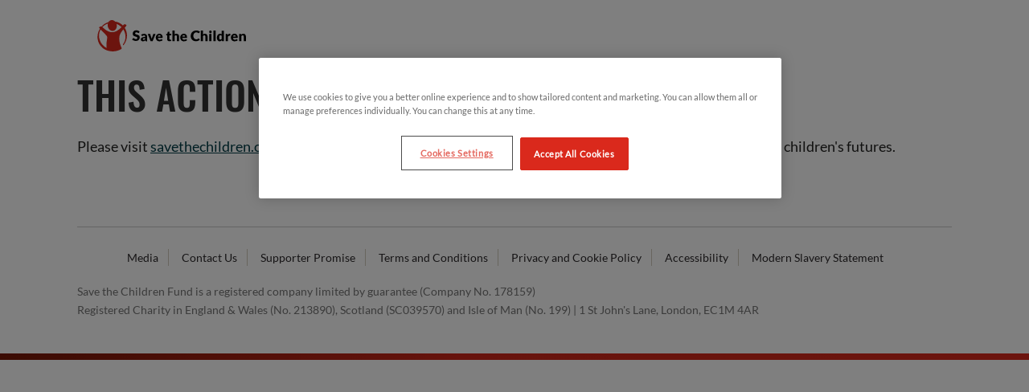

--- FILE ---
content_type: text/html
request_url: https://action.savethechildren.org.uk/page/137213/data/1
body_size: 5950
content:
<!DOCTYPE html>
<html lang="en">

<head>
    <meta charset="UTF-8">
    <meta name="viewport" content="width=device-width, initial-scale=1.0">
    <title>Save the Children UK</title>
    <link rel="icon" href="https://thesmallaxe.github.io/scuk-en-assets/favicons/favicon.ico">
    <link rel="stylesheet" href="https://aaf1a18515da0e792f78-c27fdabe952dfc357fe25ebf5c8897ee.ssl.cf5.rackcdn.com/7/stc_en_footer.css?v=1469028865000">
    <link rel="stylesheet" href="https://aaf1a18515da0e792f78-c27fdabe952dfc357fe25ebf5c8897ee.ssl.cf5.rackcdn.com/7/theme.min.css?v=1643382814000">
    <link rel="stylesheet" href="https://aaf1a18515da0e792f78-c27fdabe952dfc357fe25ebf5c8897ee.ssl.cf5.rackcdn.com/7/styles.css?v=1688636591000">
    <link href="https://maxcdn.bootstrapcdn.com/font-awesome/4.7.0/css/font-awesome.min.css" rel="stylesheet" integrity="sha384-wvfXpqpZZVQGK6TAh5PVlGOfQNHSoD2xbE+QkPxCAFlNEevoEH3Sl0sibVcOQVnN" crossorigin="anonymous">
    <script src="https://code.jquery.com/jquery-3.7.1.min.js" integrity="sha256-/JqT3SQfawRcv/BIHPThkBvs0OEvtFFmqPF/lYI/Cxo=" crossorigin="anonymous"></script>
    
    <script src="//assets.adobedtm.com/launch-EN8d023c2bcead49a9a0278f8129ab3b91.min.js" async></script>
    
    <script>
    dataLayer = [];
    </script>
    <!-- Google Tag Manager -->
    <noscript>
        <iframe src="//www.googletagmanager.com/ns.html?id=GTM-PFTL33" height="0" width="0" style="display:none;visibility:hidden"></iframe>
    </noscript>
    <script>
    (function(w, d, s, l, i) {
        w[l] = w[l] || [];
        w[l].push({
            'gtm.start': new Date().getTime(),
            event: 'gtm.js'
        });
        var f = d.getElementsByTagName(s)[0],
            j = d.createElement(s),
            dl = l != 'dataLayer' ? '&l=' + l : '';
        j.async = true;
        j.src =
            '//www.googletagmanager.com/gtm.js?id=' + i + dl;
        f.parentNode.insertBefore(j, f);
    })(window, document, 'script', 'dataLayer', 'GTM-PFTL33');
    </script>
    
    <!-- OneTrust Cookies Consent Notice start for savethechildren.org.uk -->
        <script type="text/javascript" src="https://cdn-ukwest.onetrust.com/consent/e91e6d4f-ba37-4f72-9122-88bb96e37980/OtAutoBlock.js" ></script>
        <script src="https://cdn-ukwest.onetrust.com/scripttemplates/otSDKStub.js"  type="text/javascript" charset="UTF-8" data-domain-script="e91e6d4f-ba37-4f72-9122-88bb96e37980" ></script>
        <script type="text/javascript">
        function OptanonWrapper() { }
        </script>
    <!-- OneTrust Cookies Consent Notice end for savethechildren.org.uk -->
    
    <style>
     .middle .en__field--checkbox label.en__field__label.en__field__label--item.picker-label{
          max-width:80%!important;
          
      }
    </style>
    <!-- End Google Tag Manager -->
    <!-- PCA capture plus -->
    <link rel="stylesheet" type="text/css" href="https://services.postcodeanywhere.co.uk/css/captureplus-2.30.min.css?key=kg15-ra32-tm49-dk19" />
    <script type="text/javascript" src="https://services.postcodeanywhere.co.uk/js/captureplus-2.30.min.js?key=kg15-ra32-tm49-dk19"></script>
    <!-- /PCA capture plus -->
</head>

<body>
    <!-- Adding in values for DataLayer-->
    <script type="text/javascript">
        dataLayer.push({
          'event': 'Engaging Networks Page Data',
          'pageName': pageJson.pageName,
          'pageNumber': pageJson.pageNumber,
          'campaignId': pageJson.campaignId,
          'campaignPageId': pageJson.campaignPageId,
          'regSteps': pageJson.pageName + ' ' + pageJson.pageNumber
        });
    </script>
    <!-- End Adding in value for DataLayer-->
    <div id="page">
        <div id="header" class="middle clearfix">
            <a class="logo" href="http://www.savethechildren.org.uk/">
        <img src="https://aaf1a18515da0e792f78-c27fdabe952dfc357fe25ebf5c8897ee.ssl.cf5.rackcdn.com/7/stc_logo_update.svg?v=1668417442000" alt="Save the Children logo">
      </a>
        </div>
        <div id="main" class="middle clearfix">
            <!-- ################################################################### -->
            <!-- ############# end of template header ############################## -->
            <!-- ################################################################### --><h1>This action has now closed.</h1>

<p>Please visit <a href="https://www.savethechildren.org.uk/how-you-can-help/show-your-support">savethechildren.org.uk/how-you-can-help/show-your-support</a> to take another action and&nbsp;help change children&#39;s futures.</p>
<!-- ################################################################### -->
<!-- ############# start of template footer ############################ -->
<!-- ################################################################### -->
</div>
<!-- main -->
<!--<div id="footer" class="middle clearfix">-->
<!--</div>-->
</div>
<!-- page -->
<footer id="section-footer" class="section section-footer">
<!--     <section class="block-footer-social">
        <div id="boxes-box-footer_social">
            <div class="boxes-box-content">
                <p><a href="http://www.savethechildren.org.uk" class="logo" target="_blank">Home</a></p>
            </div>
        </div>
    </section> -->
    <section class="block-registered-charity clearfix">
        <div class="bottom-footer-links">
            <ul class="footer-link ">
                <li>
                    <a href="https://www.savethechildren.org.uk/news/media-centre" title="Media" target="_self" class="">Media</a>
                </li>
                <li>
                    <a href="https://www.savethechildren.org.uk/about-us/contact-us" title="Contact Us" target="_self" class="">Contact Us</a>
                </li>
                <li>
                    <a href="https://www.savethechildren.org.uk/about-us/accountability-and-transparency/supporter-promise" title="Supporter Promise" target="_self" class="">Supporter Promise</a>
                </li>
                <li>
                    <a href="https://www.savethechildren.org.uk/misc/terms-conditions-of-this-website" title="Terms and Conditions" target="_self" class="">Terms and Conditions</a>
                </li>
                <li>
                    <a href="https://www.savethechildren.org.uk/misc/privacy-cookie-policy" title="Privacy and Cookie Policy" target="_self" class="">Privacy and Cookie Policy</a>
                </li>
                <li>
                    <a href="https://www.savethechildren.org.uk/misc/accessibility" title="Accessibility" target="_self" class="">Accessibility</a>
                </li>
                <li>
                    <a href="https://www.savethechildren.org.uk/content/dam/global/reports/modern-slavery-statement-2021-2022.pdf" title="Modern Slavery Statement" target="_self" class="">Modern Slavery Statement</a>
                </li>
            </ul>
        </div>
        <p class="footer__copyright">
            Save the Children Fund is a registered company limited by guarantee (Company No. 178159)
            <br> Registered Charity in England &amp; Wales (No. 213890), Scotland (SC039570) and Isle of Man (No. 199) | 1 St John's Lane, London, EC1M 4AR
        </p>
    </section>
    <div class="bdr-grd"></div>
</footer>
<script>
        // This code adds a listener to the form that allows the SCUK Thank You Page to pass data to the petition.
        window.addEventListener("message", function(event) {
            var prod = "https://www.savethechildren.org.uk";
            var $form = document.querySelector('form');
            if (event.origin !== prod) {
                return;
            }
            if (typeof event.data.firstName !== "undefined") {
                $form.querySelector('#en__field_supporter_firstName').value = event.data.firstName;
                $form.querySelector('#en__field_supporter_lastName').value = event.data.lastName;
                $form.querySelector('#en__field_supporter_emailAddress').value = event.data.email;
                $form.querySelector('#en__field_supporter_postcode').value = event.data.postcode;
            }
        }, false);
</script>
<script type="text/javascript">
// jQuery('.en__field--NOT_TAGGED_3').attr('id', 'More_Onion_-_Under_18Div');
moBirthdayToggleId = 'en__field_supporter_questions_95780';
moBirthdayFieldId = 'More_Onion_-_Under_18Div';
</script>
<script type="text/javascript" src="https://thesmallaxe.github.io/scuk-en-assets/javascripts/jquery.waypoints.js"></script>

<!-- CODE 1 - BEFORE theme.js START - MJ 21/10/2020 -->
<script>
    // store source code input field value before theme.js is executed - as code in theme.js will empty the source code input field
    var sourcecode_input = $("input[name='supporter.NOT_TAGGED_19").val();
    console.log("source code input field check: " + sourcecode_input);
</script>
<!-- CODE 1 - BEFORE theme.js END - MJ 21/10/2020 -->

<script src="https://aaf1a18515da0e792f78-c27fdabe952dfc357fe25ebf5c8897ee.ssl.cf5.rackcdn.com/7/theme01.js?v=1729092020000"></script>
<!--<script src="https://thesmallaxe.github.io/scuk-en-assets/javascripts/savethechildren_uk.js"></script>-->

<!-- CODE 2 - AFTER theme.js START - MJ 21/10/2020 -->
<script>
// this code must run after $(window).on(load) functions - as the function that empties the source code input field 
    $( window ).on("load", function() {
        console.log("in $window.on(\"load\",  after theme.js");
        var isSourceCodeInUrl = (window.location.href.indexOf("sourcecode") > 0);
    
        if(isSourceCodeInUrl){ // true: source code is in URL
        } else { // false: source code is not in URL
        if(sourcecode_input.length==0){ sourcecode_input = "SC_PLACEHOLDER" } 
            $("input[name='supporter.NOT_TAGGED_19").val(sourcecode_input);
        }
})
</script>
<!-- CODE 2 - AFTER theme.js END - MJ 21/10/2020 -->

<!-- RS 26/06/2024 -->
<script type="text/javascript">
    window.addEventListener("load", function () {
        // EN2 3 Setting up OneTrust cookie banner and analytics for EN petition forms
        STCUK_EN = {
            setSourceCode: function () {
                if (window.location.search) {
                    sessionStorage.setItem('marketing_source', window.location.search)
                }
            },

            cookie: {
                getItem: function (sKey) {
                    if (!sKey) {
                        return null;
                    }
                    return (
                        decodeURIComponent(
                            document.cookie.replace(
                                new RegExp(
                                    '(?:(?:^|.*;)\\s*' +
                                    encodeURIComponent(sKey).replace(/[\-\.\+\*]/g, '\\$&') +
                                    '\\s*\\=\\s*([^;]*).*$)|^.*$'
                                ),
                                '$1'
                            )
                        ) || null
                    );
                },
                setItem: function (sKey, sValue, vEnd, sPath, sDomain, bSecure) {
                    if (!sKey || /^(?:expires|max\-age|path|domain|secure)$/i.test(sKey)) {
                        return false;
                    }
                    var sExpires = '';
                    if (vEnd) {
                        switch (vEnd.constructor) {
                            case Number:
                                /*
                                Note: Despite officially defined in RFC 6265, the use of `max-age` is not compatible with any
                                version of Internet Explorer, Edge and some mobile browsers. Therefore passing a number to
                                the end parameter might not work as expected. A possible solution might be to convert the the
                                relative time to an absolute time. For instance, replacing the previous line with:
                                */
                                /*
                                sExpires = vEnd === Infinity ? "; expires=Fri, 31 Dec 9999 23:59:59 GMT" : "; expires=" + (new Date(vEnd * 1e3 + Date.now())).toUTCString();
                                */
                                if (STCUK.utility.isLegacyEdge()) {
                                    sExpires =
                                        vEnd === Infinity
                                            ? '; expires=Fri, 31 Dec 9999 23:59:59 GMT'
                                            : '; expires=' + new Date(vEnd * 1e3 + Date.now()).toUTCString();
                                } else {
                                    sExpires =
                                        vEnd === Infinity ? '; expires=Fri, 31 Dec 9999 23:59:59 GMT' : '; max-age=' + vEnd;
                                }
                                break;
                            case String:
                                sExpires = '; expires=' + vEnd;
                                break;
                            case Date:
                                sExpires = '; expires=' + vEnd.toUTCString();
                                break;
                        }
                    }
                    document.cookie =
                        encodeURIComponent(sKey) +
                        '=' +
                        encodeURIComponent(sValue) +
                        sExpires +
                        (sDomain ? '; domain=' + sDomain : '') +
                        (sPath ? '; path=' + sPath : '') +
                        (bSecure ? '; secure' : '');
                    return true;
                },
                removeItem: function (sKey, sPath, sDomain) {
                    if (!this.hasItem(sKey)) {
                        return false;
                    }
                    document.cookie =
                        encodeURIComponent(sKey) +
                        '=; expires=Thu, 01 Jan 1970 00:00:00 GMT' +
                        (sDomain ? '; domain=' + sDomain : '') +
                        (sPath ? '; path=' + sPath : '');
                    return true;
                },
                hasItem: function (sKey) {
                    if (!sKey || /^(?:expires|max\-age|path|domain|secure)$/i.test(sKey)) {
                        return false;
                    }
                    return new RegExp('(?:^|;\\s*)' + encodeURIComponent(sKey).replace(/[\-\.\+\*]/g, '\\$&') + '\\s*\\=').test(
                        document.cookie
                    );
                },
                keys: function () {
                    var aKeys = document.cookie
                        .replace(/((?:^|\s*;)[^\=]+)(?=;|$)|^\s*|\s*(?:\=[^;]*)?(?:\1|$)/g, '')
                        .split(/\s*(?:\=[^;]*)?;\s*/);
                    for (var nLen = aKeys.length, nIdx = 0; nIdx < nLen; nIdx++) {
                        aKeys[nIdx] = decodeURIComponent(aKeys[nIdx]);
                    }
                    return aKeys;
                }
            },

            trackCookieConsentChange: function () {
                // track via Adobe Analytics
                if (_satellite && _satellite.track) {
                    _satellite.track('onetrust-optin-cookie');
                    console.log('firing cookie consent change direct call');
                }

                // track via Google Analytics
                if (window.dataLayer) {
                    dataLayer.push({ event: 'onetrust-optin-cookie-gtm' });
                }

                // broadcast a custom event for components to subscribe to
                var cookieConsentChangedEvt = new CustomEvent('cookieConsentChanged');
                document.dispatchEvent(cookieConsentChangedEvt);
            },

            loadOneTrust: function () {
                // check if OneTrust exists on the window object, if so listen for Consent changed event
                if (window.OneTrust) {
                    OneTrust.OnConsentChanged(STCUK_EN.trackCookieConsentChange);
                } else {
                    STCUK_EN.pollForLibLoaded(
                        function () {
                            return window.OneTrust !== undefined;
                        },
                        5000,
                        50,
                        'The OneTrust library was not loaded'
                    )
                        .then(function () {
                            OneTrust.OnConsentChanged(STCUK_EN.trackCookieConsentChange);
                        })
                        .catch(function (err) {
                            console.error(err);
                        });
                }
            },

            pollForLibLoaded: function (fn, timeout, interval, errMsg) {
                const endTime = Number(new Date()) + (timeout || 5000);
                interval = interval || 100;

                const checkCondition = function (resolve, reject) {
                    // If the condition is met, we're done!
                    const result = fn();
                    if (result) {
                        resolve(result);
                    }
                    // If the condition isn't met but the timeout hasn't elapsed, go again
                    else if (Number(new Date()) < endTime) {
                        setTimeout(checkCondition, interval, resolve, reject);
                    }
                    // Didn't match and too much time, reject!
                    else {
                        reject(new Error(errMsg));
                    }
                };

                return new Promise(checkCondition);
            },

            setCookiePreferencesLink: function () {
                // listen for click on Cookie preferences link in footer to launch OneTrust cookie preference panel
                var cookiePreferencesLink = document.querySelector('.launch-ot-cookie-preferences');
                if (cookiePreferencesLink) {
                    cookiePreferencesLink.addEventListener('click', function (e) {
                        if (OneTrust) {
                            OneTrust.ToggleInfoDisplay();
                        }
                    });
                }
            },

            setConsentQueryParameter: function () {
                // listen for click on Cookie preferences link in footer to launch OneTrust cookie preference panel
                var ctaButton = document.querySelector('a[data-name="Donate"]');
                if (this.cookie.getItem('OptanonConsent') && ctaButton) {
                    sessionStorage.setItem('EngagingNetworksOneTrustCookie', 'true');
                }
            },

            hasDonateButton: function () {
                return document.querySelector('[data-name="Donate"]');
            },

            getSourceCode: function () {
                var marketingSource = sessionStorage.getItem('marketing_source');
                var sourceCode;
                if (marketingSource && marketingSource !== '') {
                    sourceCode = marketingSource.substring(1);
                }
                return sourceCode;
            },

            setUrlConsentQueryParameter: function () {
                var donateBtn = document.querySelector('[data-name="Donate"]');
                var logo = document.querySelector('#header a.logo');
                var logoLink;
                var newLogoHref;
                var oneTrustCookieConsent = STCUK_EN.cookie.getItem('OptanonConsent');
                var sourceCode = STCUK_EN.getSourceCode();
                // clear session storage
                sessionStorage.removeItem('marketing_source');
                var oneTrustUserSettings = STCUK_EN.captureOnetrustUserPreferences();
                var href = donateBtn.getAttribute('href');
                var newHref;
                var separatorSymb = '&';
                var hideBannerParam = 'hidebanner=true';
                var oneTrustParam = 'onetrust_active_groups=';

                if (logo) {
                    logoLink = logo.href;
                }

                if (oneTrustCookieConsent) {
                    // Create a query string with (optionally) the source code + hide banner + cookie banner settings
                    // Donate button href
                    newHref = sourceCode ? href + '?' + hideBannerParam + separatorSymb + sourceCode + separatorSymb + oneTrustParam + oneTrustUserSettings : href + '?' + hideBannerParam + separatorSymb + oneTrustParam + oneTrustUserSettings;
                    // SCUK logo href
                    if (logo) {
                        newLogoHref = newHref;
                    }
                } else {
                    // If no OneTrust consent cookie is detected, capture just the source code (if it it exists) and destination URL
                    // Donate button href
                    newHref = sourceCode ? href + '?' + sourceCode : href;
                    // SCUK logo href
                    if (logo) {
                        newLogoHref = newHref;
                    }
                }

                donateBtn.setAttribute('href', newHref);
                if (logo) {
                    logo.setAttribute('href', newLogoHref);
                }
            },
            captureOnetrustUserPreferences: function () {
                // This workaround for captures the OnetrustActiveGroups data layer settings 
                // and passes them as a query string an STCUK page whre the matching data layer is updated
                var oneTrustRegex = /,/g;
                var oneTrustActiveGroupsDataLayer = '';
                var cookieBannerSettings;

                if (window.OnetrustActiveGroups) {
                    cookieBannerSettings = window.OnetrustActiveGroups;
                    oneTrustActiveGroupsDataLayer = cookieBannerSettings.replace(oneTrustRegex, '_');
                    console.log('oneTrustUserSettings: ', oneTrustActiveGroupsDataLayer);
                }
                return oneTrustActiveGroupsDataLayer;
            },

        };
    // These two lines are for ticket DE-5005. 
    STCUK_EN.loadOneTrust();
    STCUK_EN.setCookiePreferencesLink();
    // End DE-5005 code and DE-5037
    STCUK_EN.setSourceCode();
    if (STCUK_EN.hasDonateButton()) {
        setTimeout(function () { STCUK_EN.setUrlConsentQueryParameter(); }, 100);
    }
});
</script>
<!--END RS 26/06/2024 -->
<script>(function(){function c(){var b=a.contentDocument||a.contentWindow.document;if(b){var d=b.createElement('script');d.innerHTML="window.__CF$cv$params={r:'9c0492ec3c7e2a7e',t:'MTc2ODgwNzI3Mi4wMDAwMDA='};var a=document.createElement('script');a.nonce='';a.src='/cdn-cgi/challenge-platform/scripts/jsd/main.js';document.getElementsByTagName('head')[0].appendChild(a);";b.getElementsByTagName('head')[0].appendChild(d)}}if(document.body){var a=document.createElement('iframe');a.height=1;a.width=1;a.style.position='absolute';a.style.top=0;a.style.left=0;a.style.border='none';a.style.visibility='hidden';document.body.appendChild(a);if('loading'!==document.readyState)c();else if(window.addEventListener)document.addEventListener('DOMContentLoaded',c);else{var e=document.onreadystatechange||function(){};document.onreadystatechange=function(b){e(b);'loading'!==document.readyState&&(document.onreadystatechange=e,c())}}}})();</script></body>

</html>

--- FILE ---
content_type: text/css
request_url: https://aaf1a18515da0e792f78-c27fdabe952dfc357fe25ebf5c8897ee.ssl.cf5.rackcdn.com/7/stc_en_footer.css?v=1469028865000
body_size: 791
content:
footer nav {
  display: none;
  margin-top: 20px;
  overflow: auto;
}

footer#section-footer {
  padding: 16px 20px;
  text-align: center;
  color: #303030;
  background-color: #fff;
  position: relative;
}
footer#section-footer a {
  text-decoration: none;
}
footer#section-footer a.logo {
  display: none;
  width: 168px;
  height: 35px;
  background: url(https://aaf1a18515da0e792f78-c27fdabe952dfc357fe25ebf5c8897ee.ssl.cf5.rackcdn.com/7/save_the_children_footer_logo.png?v=1469027894000) no-repeat;
  background-size: 168px 35px;
  padding: 27px 0 0 0;
  text-indent: -9999px;
}
footer#section-footer a {
  color: #2c292b;
  font-family: Arial, "Helvetica Neue", Helvetica, sans-serif;
}
footer#section-footer a:hover, footer#section-footer a:focus, footer#section-footer a.active {
  text-decoration: underline;
}
footer#section-footer a:active {
  color: #000;
}
footer#section-footer .block-registered-charity {
  padding-top: 20px;
  display: block;
  clear: both;
}
footer#section-footer .block-registered-charity p {
  font-size: 10px;
  line-height: 14px;
  margin-bottom: 0.8em;
}
footer#section-footer .bottom-footer-links {
  font-weight: bold;
}

@media (min-width: 740px) {
  footer#section-footer {
    text-align: left;
  }
  footer#section-footer a.logo {
    display: block;
    padding-top: 0;
  }
  footer#section-footer nav, footer#section-footer section {
    position: relative;
    display: block;
    clear: both;
    width: 700px;
    margin-left: auto;
    margin-right: auto;
  }
  footer#section-footer .block-registered-charity {
    margin-top: 40px;
    border-top: 1px solid #ccc;
    padding-top: 8px;
  }
  footer#section-footer .block-registered-charity p {
    font-size: 11px;
  }
  footer#section-footer .block-registered-charity .bottom-footer-links {
    font-weight: normal;
    float: right;
  }

  p.footer__copyright {
    float: left;
    width: 370px;
  }
}
@media (min-width: 980px) {
  footer#section-footer nav, footer#section-footer section {
    width: 940px;
  }

  p.footer__copyright {
    width: 460px;
  }
}
@media (min-resolution: 1.5dppx), (-webkit-min-device-pixel-ratio: 1.5), (min--moz-device-pixel-ratio: 1.5), (min-resolution: 144dpi) {
  footer#section-footer a.logo {
    background-image: url(https://aaf1a18515da0e792f78-c27fdabe952dfc357fe25ebf5c8897ee.ssl.cf5.rackcdn.com/7/save_the_children_footer_logo_2x.png?v=1469028012000);
  }
}

--- FILE ---
content_type: text/css
request_url: https://aaf1a18515da0e792f78-c27fdabe952dfc357fe25ebf5c8897ee.ssl.cf5.rackcdn.com/7/theme.min.css?v=1643382814000
body_size: 9650
content:
.selecter-element {
    *left: -999999px;
    position: absolute;
    opacity: 0
}

.selecter {
    display: block;
    margin: 10px 0;
    position: relative;
    max-width: 30%;
    z-index: 1
}

.selecter .selecter-selected {
    background: #F9F9F9 url(jquery.fs.selecter-arrow.png) no-repeat right center;
    border: 1px solid #ccc;
    border-radius: 3px;
    color: #333;
    cursor: pointer;
    display: block;
    font-size: 13px;
    margin: 0;
    overflow: hidden;
    padding: 8px 10px;
    position: relative;
    text-overflow: clip;
    z-index: 49
}

.selecter .selecter-options {
    border: 1px solid #ccc;
    border-width: 0 1px 1px;
    background-color: #fefefe;
    border-radius: 0 0 3px 3px;
    box-shadow: 0 1px 4px rgba(0, 0, 0, .15);
    display: none;
    left: 0;
    margin: 0;
    max-height: 260px;
    overflow: auto;
    overflow-x: hidden;
    padding: 0;
    position: absolute;
    top: 100%;
    width: 100%;
    *width: auto;
    z-index: 50
}

.selecter .selecter-group {
    background: #F9F9F9;
    border-bottom: 1px solid #e3e3e3;
    color: #999;
    display: block;
    font-size: 11px;
    padding: 5px 10px 4px;
    text-transform: uppercase
}

.selecter .selecter-item {
    background: #fff;
    border-bottom: 1px solid #e3e3e3;
    color: #333;
    cursor: pointer;
    display: block;
    font-size: 13px;
    margin: 0;
    overflow: hidden;
    padding: 8px 10px;
    text-overflow: ellipsis;
    width: 100%
}

.selecter .selecter-item.selected {
    background: #F9F9F9
}

.selecter .selecter-item.disabled {
    color: #999;
    cursor: default
}

.selecter .selecter-item:first-child {
    border-radius: 0
}

.selecter .selecter-item:last-child {
    border-radius: 0 0 2px 2px;
    border-bottom: 0
}

@media screen and (min-width: 980px) {
    .selecter .selecter-item.selected:hover, .selecter .selecter-item:hover {
        background-color: #f3f3f3
    }

    .selecter .selecter-item.disabled:hover, .selecter:hover .selecter-selected {
        background-color: #fff
    }

    .selecter.disabled .selecter-item:hover {
        background: #fff
    }
}

.selecter.open {
    z-index: 3
}

.selecter.open .selecter-selected {
    border-radius: 3px 3px 0 0;
    z-index: 51
}

.selecter.focus .selecter-selected, .selecter.open .selecter-selected {
    background-color: #fff;
    box-shadow: 0 0 5px rgba(0, 0, 0, .1)
}

.selecter.cover .selecter-options {
    border-radius: 3px;
    border-width: 1px;
    top: 0
}

.selecter.cover .selecter-options .selecter-item.first {
    border-radius: 3px 3px 0 0
}

.selecter.cover.open .selecter-selected {
    border-radius: 3px 3px 0 0;
    z-index: 49
}

.selecter.bottom .selecter-options {
    border-width: 1px 1px 0;
    bottom: 100%;
    top: auto
}

.selecter.bottom .selecter-item:last-child {
    border: none
}

.selecter.bottom.open .selecter-selected {
    border-radius: 0 0 3px 3px
}

.selecter.bottom.open .selecter-options {
    border-radius: 3px 3px 0 0
}

.selecter.bottom.cover .selecter-options {
    bottom: 0;
    top: auto
}

.selecter.bottom.cover.open .selecter-options, .selecter.bottom.cover.open .selecter-selected {
    border-radius: 3px
}

.selecter.multiple .selecter-options {
    border-radius: 3px;
    border-width: 1px;
    box-shadow: none;
    display: block;
    position: static;
    width: 100%
}

.selecter.disabled .selecter-selected {
    background: #fff;
    border-color: #eee;
    color: #ccc;
    cursor: default
}

.selecter.disabled .selecter-options {
    background: #fff;
    border-color: #eee
}

.selecter.disabled .selecter-group, .selecter.disabled .selecter-item {
    border-color: #eee;
    color: #ccc;
    cursor: default
}

.selecter.disabled .selecter-item.selected {
    background: #fafafa
}

.selecter .selecter-options.scroller {
    overflow: hidden
}

.selecter .selecter-options.scroller .scroller-content {
    max-height: 260px;
    padding: 0
}

@media screen and (max-width: 740px) {
    .selecter {
        max-width: 40%
    }
}

@media screen and (max-width: 500px) {
    .selecter {
        max-width: 100%
    }
}

.picker-element {
    opacity: 0;
    position: absolute;
    z-index: -1;
    -webkit-transition: none;
    -moz-transition: none;
    -ms-transition: none;
    -o-transition: none;
    transition: none
}

.picker {
    cursor: pointer;
    margin: 0 0 10px;
    overflow: hidden
}

.picker .picker-label {
    color: #888;
    cursor: pointer;
    display: block;
    font-size: 14px;
    float: left;
    line-height: 16px;
    -webkit-user-select: none;
    -moz-user-select: none;
    -ms-user-select: none;
    -o-user-select: none;
    user-select: none
}

.picker .picker-handle {
    border: 1px solid #ccc;
    display: block;
    float: left;
    height: 16px;
    margin: 0 5px 0 0;
    width: 16px
}

.picker.focus .picker-label {
    color: #555
}

.picker.focus .picker-handle {
    border-color: #aaa
}

.picker.picker-radio .picker-handle {
    border-radius: 8px
}

.picker.picker-radio .picker-flag {
    background: #fff;
    display: block;
    border-radius: 4px;
    height: 8px;
    margin: 3px;
    width: 8px
}

.picker.picker-radio.focus .picker-flag {
    background: #ddd
}

.picker.picker-radio.checked .picker-flag {
    background: #999
}

.picker.picker-checkbox .picker-handle {
    border-radius: 3px
}

.picker.picker-checkbox .picker-flag {
    background: #fff;
    border-radius: 2px;
    display: block;
    height: 100%;
    margin: 0;
    width: 100%
}

.picker.picker-checkbox.checked .picker-flag {
    background: #fff url(jquery.fs.picker-icon.png) no-repeat center
}

.picker.picker-toggle {
    padding: 20px 0 0;
    position: relative
}

.picker.picker-toggle .picker-toggle-label {
    color: #999;
    font-size: 12px;
    position: absolute;
    text-transform: uppercase;
    top: 0
}

.picker.picker-toggle .picker-toggle-label.on {
    left: 0
}

.picker.picker-toggle .picker-toggle-label.off {
    color: #333;
    right: 0
}

.picker.picker-toggle .picker-label {
    display: none
}

.picker.picker-toggle .picker-handle {
    border-radius: 3px;
    height: 20px;
    position: relative;
    width: 100%
}

.picker.picker-toggle .picker-flag {
    background: #666;
    border-radius: 2px;
    display: block;
    height: 100%;
    left: 50%;
    margin: 0;
    position: absolute;
    top: 0;
    width: 50%;
    -webkit-transition: left .1s linear;
    -moz-transition: left .1s linear;
    -ms-transition: left .1s linear;
    -o-transition: left .1s linear;
    transition: left .1s linear
}

.picker.picker-toggle.checked .picker-toggle-label.on {
    color: #333
}

.picker.picker-toggle.checked .picker-toggle-label.off {
    color: #999
}

.picker.picker-toggle.checked .picker-flag {
    background: #666;
    left: 0
}

.picker.disabled {
    cursor: default;
    opacity: .5
}

.picker.disabled .picker-handle, .picker.disabled .picker-label {
    cursor: default
}

@media screen and (min-width: 740px) {
    .picker:hover .picker-label {
        color: #555
    }

    .picker:hover .picker-handle {
        border-color: #aaa
    }

    .picker.picker-radio:hover .picker-flag {
        background: #ddd
    }

    .picker.disabled:hover .picker-label {
        color: #888
    }

    .picker.disabled:hover .picker-handle {
        border-color: #ccc
    }

    .picker.picker-radio.disabled:hover .picker-flag {
        background: #fff
    }
}

@media \0screen {
    .picker-element {
        left: -99999px
    }

    .picker.disabled {
        -ms-filter: "alpha(Opacity=50)"
    }
}

@font-face {
    font-family: Oswald-Medium;
    src: url(Oswald-Medium.woff2) format("woff2"), url(Oswald-Medium.woff) format("woff"), url(Oswald-Medium.ttf) format("truetype")
}

.serif {
    font-family: Georgia, Times, "Times New Roman", serif;
    font-weight: 400;
    font-style: normal
}

.sans, .sansl {
    font-family: Arial, "Helvetica Neue", Helvetica, sans;
    font-weight: 400;
    font-style: normal
}

.sansb {
    font-family: Arial, "Helvetica Neue", Helvetica, sans;
    font-weight: 700;
    font-style: normal
}

.sansi {
    font-family: Arial, "Helvetica Neue", Helvetica, sans;
    font-weight: 400;
    font-style: italic
}

.sansb2 {
    font-family: Oswald-Medium, Arial, "Helvetica Neue", Helvetica, sans;
    font-weight: 400;
    font-style: normal
}

.element-invisible {
    position: absolute !important;
    clip: rect(1px 1px 1px 1px);
    clip: rect(1px, 1px, 1px, 1px)
}

abbr, address, article, aside, audio, b, blockquote, body, caption, cite, code, dd, del, dfn, div, dl, dt, em, fieldset, figure, footer, form, h1, h2, h3, h4, h5, h6, header, hgroup, html, i, iframe, img, ins, kbd, label, legend, li, mark, menu, nav, object, ol, p, pre, q, samp, section, small, span, strong, sub, sup, table, tbody, td, tfoot, th, thead, time, tr, ul, var, video {
    margin: 0;
    padding: 0;
    border: 0;
    outline: 0;
    font-size: 100%;
    vertical-align: baseline;
    background: 0 0
}

article, aside, details, figcaption, figure, footer, header, hgroup, nav, section {
    display: block
}

audio, canvas, video {
    display: inline-block;
    *display: inline;
    *zoom: 1
}

[hidden], audio:not([controls]) {
    display: none
}

html {
    overflow-y: scroll;
    -webkit-text-size-adjust: 100%;
    -ms-text-size-adjust: 100%
}

body, button, input, select, textarea {
    font-family: Arial, "Helvetica Neue", Helvetica, sans;
    color: #333
}

abbr[title] {
    border-bottom: 1px dotted
}

b, strong {
    font-weight: 700
}

blockquote {
    margin: 1.5em 0
}

dfn {
    font-style: italic
}

hr {
    display: block;
    height: 1px;
    border: 0;
    margin: 1.5em 0;
    padding: 0
}

ins {
    background: #fff;
    color: #333;
    text-decoration: none
}

mark {
    background: #fff;
    color: #333;
    font-style: italic;
    font-weight: 700
}

code, kbd, pre, samp {
    font-family: Arial, "Helvetica Neue", Helvetica, sans;
    _font-family: Arial, "Helvetica Neue", Helvetica, sans;
    font-size: 100%
}

pre {
    white-space: pre;
    white-space: pre-wrap;
    word-wrap: break-word
}

q {
    quotes: none
}

q:after, q:before {
    content: "";
    content: none
}

small {
    font-size: 75%;
    line-height: 1.5em
}

sub, sup {
    font-size: 75%;
    line-height: 1.5em;
    line-height: 0;
    position: relative;
    vertical-align: baseline
}

sup {
    top: -.5em
}

sub {
    bottom: -.25em
}

ol, ul {
    margin: 1.5em 0;
    padding: 0
}

dd {
    margin: 0
}

nav ol, nav ul {
    list-style: none;
    list-style-image: none;
    margin: 0;
    padding: 0
}

img {
    border: 0;
    -ms-interpolation-mode: bicubic;
    vertical-align: middle
}

svg:not(:root) {
    overflow: hidden
}

figure, form {
    margin: 0
}

fieldset {
    border: 0;
    margin: 0;
    padding: 0
}

label {
    cursor: pointer
}

legend {
    border: 0;
    *margin-left: -7px;
    padding: 0
}

button, input, select, textarea {
    font-size: 100%;
    margin: 0;
    vertical-align: baseline;
    *vertical-align: middle
}

button, input {
    line-height: normal;
    *overflow: visible
}

table button, table input {
    *overflow: auto
}

button, button:focus, button:hover, input[type=button], input[type=button]:focus, input[type=button]:hover, input[type=reset], input[type=reset]:focus, input[type=reset]:hover, input[type=submit], input[type=submit]:focus, input[type=submit]:hover {
    cursor: pointer;
    -webkit-appearance: button
}

input[type=checkbox], input[type=radio] {
    box-sizing: border-box
}

input[type=search] {
    -webkit-appearance: textfield
}

input[type=search]::-webkit-search-decoration {
    -webkit-appearance: none
}

button::-moz-focus-inner, input::-moz-focus-inner {
    border: 0;
    padding: 0
}

textarea {
    overflow: auto;
    vertical-align: top;
    resize: vertical
}

input:invalid, textarea:invalid {
    background-color: #fff
}

table {
    border-collapse: collapse;
    border-spacing: 0;
    width: 100%
}

td {
    vertical-align: top;
    padding: 5px
}

.ir {
    display: block;
    border: 0;
    text-indent: -999em;
    overflow: hidden;
    background-color: transparent;
    background-repeat: no-repeat;
    text-align: left;
    direction: ltr
}

.ir br {
    display: none
}

.hidden {
    display: none !important;
    visibility: hidden
}

.visuallyhidden {
    border: 0;
    clip: rect(0 0 0 0);
    height: 1px;
    margin: -1px;
    overflow: hidden;
    padding: 0;
    position: absolute;
    width: 1px
}

.visuallyhidden.focusable:active, .visuallyhidden.focusable:focus {
    clip: auto;
    height: auto;
    margin: 0;
    overflow: visible;
    position: static;
    width: auto
}

.invisible {
    visibility: hidden
}

.clearfix:after, .clearfix:before {
    content: "";
    display: table
}

.clearfix:after {
    clear: both
}

.clearfix {
    zoom: 1
}

@media screen and (max-width: 400px) {
    @-ms-viewport {
        width: 320px
    }
}

.grid-container:after, .grid-container:before, [class$=grid-100]:after, [class$=grid-100]:before {
    content: "";
    display: table
}

.grid-container:after, [class$=grid-100]:after {
    clear: both
}

.grid-container, [class$=grid-100] {
    *zoom: 1
}

.grid-container {
    margin-left: auto;
    margin-right: auto;
    max-width: 1140px;
    padding-left: 10px;
    padding-right: 10px
}

[class*=grid-] {
    min-height: 1px;
    box-sizing: border-box;
    -ms-box-sizing: border-box;
    -moz-box-sizing: border-box;
    -webkit-box-sizing: border-box;
    -o-box-sizing: border-box;
    padding-left: 10px;
    padding-right: 10px;
    *padding-left: 0;
    *padding-right: 0
}

[class*=grid-]>* {
    *margin-left: expression(( !this.className.match(/grid-[1-9]/) && this.currentStyle.display==="block"&& this.currentStyle.width==="auto") && "@{@gutter-half}");
    *margin-right: expression(( !this.className.match(/grid-[1-9]/) && this.currentStyle.display==="block"&& this.currentStyle.width==="auto") && "@{@gutter-half}")
}

[class$=grid-100] {
    float: left;
    width: 100%;
    clear: both
}

[class$=grid-parent] {
    padding-left: 0;
    padding-right: 0
}

@media screen and (max-width: 520px) {
    .mobile-grid-95 {
        float: left;
        width: 95%;
        *width: expression(Math.floor(0.05 * (this.parentNode.offsetWidth - parseFloat(this.parentNode.currentStyle.paddingLeft) - parseFloat(this.parentNode.currentStyle.paddingRight))) + "px")
    }

    .mobile-pull-95 {
        position: relative;
        left: -95%;
        *left: expression(Math.floor(-0.05 * (this.parentNode.offsetWidth - parseFloat(this.parentNode.currentStyle.paddingLeft) - parseFloat(this.parentNode.currentStyle.paddingRight))) + "px")
    }

    .mobile-push-95 {
        position: relative;
        left: 95%;
        *left: expression(Math.floor(0.05 * (this.parentNode.offsetWidth - parseFloat(this.parentNode.currentStyle.paddingLeft) - parseFloat(this.parentNode.currentStyle.paddingRight))) + "px")
    }

    .mobile-prefix-95 {
        margin-left: 95%
    }

    .mobile-suffix-95 {
        margin-right: 95%
    }
}

@media screen and (min-width: 520px) and (max-width:850px) {
    .tablet-grid-95 {
        float: left;
        width: 95%;
        *width: expression(Math.floor(0.05 * (this.parentNode.offsetWidth - parseFloat(this.parentNode.currentStyle.paddingLeft) - parseFloat(this.parentNode.currentStyle.paddingRight))) + "px")
    }

    .tablet-pull-95 {
        position: relative;
        left: -95%;
        *left: expression(Math.floor(-0.05 * (this.parentNode.offsetWidth - parseFloat(this.parentNode.currentStyle.paddingLeft) - parseFloat(this.parentNode.currentStyle.paddingRight))) + "px")
    }

    .tablet-push-95 {
        position: relative;
        left: 95%;
        *left: expression(Math.floor(0.05 * (this.parentNode.offsetWidth - parseFloat(this.parentNode.currentStyle.paddingLeft) - parseFloat(this.parentNode.currentStyle.paddingRight))) + "px")
    }

    .tablet-prefix-95 {
        margin-left: 95%
    }

    .tablet-suffix-95 {
        margin-right: 95%
    }
}

@media screen and (min-width: 850px) {
    .grid-95 {
        float: left;
        width: 95%;
        *width: expression(Math.floor(0.05 * (this.parentNode.offsetWidth - parseFloat(this.parentNode.currentStyle.paddingLeft) - parseFloat(this.parentNode.currentStyle.paddingRight))) + "px")
    }

    .pull-95 {
        position: relative;
        left: -95%;
        *left: expression(Math.floor(-0.05 * (this.parentNode.offsetWidth - parseFloat(this.parentNode.currentStyle.paddingLeft) - parseFloat(this.parentNode.currentStyle.paddingRight))) + "px")
    }

    .push-95 {
        position: relative;
        left: 95%;
        *left: expression(Math.floor(0.05 * (this.parentNode.offsetWidth - parseFloat(this.parentNode.currentStyle.paddingLeft) - parseFloat(this.parentNode.currentStyle.paddingRight))) + "px")
    }

    .prefix-95 {
        margin-left: 95%
    }

    .suffix-95 {
        margin-right: 95%
    }
}

@media screen and (max-width: 520px) {
    .mobile-grid-90 {
        float: left;
        width: 90%;
        *width: expression(Math.floor(0.1 * (this.parentNode.offsetWidth - parseFloat(this.parentNode.currentStyle.paddingLeft) - parseFloat(this.parentNode.currentStyle.paddingRight))) + "px")
    }

    .mobile-pull-90 {
        position: relative;
        left: -90%;
        *left: expression(Math.floor(-0.1 * (this.parentNode.offsetWidth - parseFloat(this.parentNode.currentStyle.paddingLeft) - parseFloat(this.parentNode.currentStyle.paddingRight))) + "px")
    }

    .mobile-push-90 {
        position: relative;
        left: 90%;
        *left: expression(Math.floor(0.1 * (this.parentNode.offsetWidth - parseFloat(this.parentNode.currentStyle.paddingLeft) - parseFloat(this.parentNode.currentStyle.paddingRight))) + "px")
    }

    .mobile-prefix-90 {
        margin-left: 90%
    }

    .mobile-suffix-90 {
        margin-right: 90%
    }
}

@media screen and (min-width: 520px) and (max-width:850px) {
    .tablet-grid-90 {
        float: left;
        width: 90%;
        *width: expression(Math.floor(0.1 * (this.parentNode.offsetWidth - parseFloat(this.parentNode.currentStyle.paddingLeft) - parseFloat(this.parentNode.currentStyle.paddingRight))) + "px")
    }

    .tablet-pull-90 {
        position: relative;
        left: -90%;
        *left: expression(Math.floor(-0.1 * (this.parentNode.offsetWidth - parseFloat(this.parentNode.currentStyle.paddingLeft) - parseFloat(this.parentNode.currentStyle.paddingRight))) + "px")
    }

    .tablet-push-90 {
        position: relative;
        left: 90%;
        *left: expression(Math.floor(0.1 * (this.parentNode.offsetWidth - parseFloat(this.parentNode.currentStyle.paddingLeft) - parseFloat(this.parentNode.currentStyle.paddingRight))) + "px")
    }

    .tablet-prefix-90 {
        margin-left: 90%
    }

    .tablet-suffix-90 {
        margin-right: 90%
    }
}

@media screen and (min-width: 850px) {
    .grid-90 {
        float: left;
        width: 90%;
        *width: expression(Math.floor(0.1 * (this.parentNode.offsetWidth - parseFloat(this.parentNode.currentStyle.paddingLeft) - parseFloat(this.parentNode.currentStyle.paddingRight))) + "px")
    }

    .pull-90 {
        position: relative;
        left: -90%;
        *left: expression(Math.floor(-0.1 * (this.parentNode.offsetWidth - parseFloat(this.parentNode.currentStyle.paddingLeft) - parseFloat(this.parentNode.currentStyle.paddingRight))) + "px")
    }

    .push-90 {
        position: relative;
        left: 90%;
        *left: expression(Math.floor(0.1 * (this.parentNode.offsetWidth - parseFloat(this.parentNode.currentStyle.paddingLeft) - parseFloat(this.parentNode.currentStyle.paddingRight))) + "px")
    }

    .prefix-90 {
        margin-left: 90%
    }

    .suffix-90 {
        margin-right: 90%
    }
}

@media screen and (max-width: 520px) {
    .mobile-grid-85 {
        float: left;
        width: 85%;
        *width: expression(Math.floor(0.15 * (this.parentNode.offsetWidth - parseFloat(this.parentNode.currentStyle.paddingLeft) - parseFloat(this.parentNode.currentStyle.paddingRight))) + "px")
    }

    .mobile-pull-85 {
        position: relative;
        left: -85%;
        *left: expression(Math.floor(-0.15 * (this.parentNode.offsetWidth - parseFloat(this.parentNode.currentStyle.paddingLeft) - parseFloat(this.parentNode.currentStyle.paddingRight))) + "px")
    }

    .mobile-push-85 {
        position: relative;
        left: 85%;
        *left: expression(Math.floor(0.15 * (this.parentNode.offsetWidth - parseFloat(this.parentNode.currentStyle.paddingLeft) - parseFloat(this.parentNode.currentStyle.paddingRight))) + "px")
    }

    .mobile-prefix-85 {
        margin-left: 85%
    }

    .mobile-suffix-85 {
        margin-right: 85%
    }
}

@media screen and (min-width: 520px) and (max-width:850px) {
    .tablet-grid-85 {
        float: left;
        width: 85%;
        *width: expression(Math.floor(0.15 * (this.parentNode.offsetWidth - parseFloat(this.parentNode.currentStyle.paddingLeft) - parseFloat(this.parentNode.currentStyle.paddingRight))) + "px")
    }

    .tablet-pull-85 {
        position: relative;
        left: -85%;
        *left: expression(Math.floor(-0.15 * (this.parentNode.offsetWidth - parseFloat(this.parentNode.currentStyle.paddingLeft) - parseFloat(this.parentNode.currentStyle.paddingRight))) + "px")
    }

    .tablet-push-85 {
        position: relative;
        left: 85%;
        *left: expression(Math.floor(0.15 * (this.parentNode.offsetWidth - parseFloat(this.parentNode.currentStyle.paddingLeft) - parseFloat(this.parentNode.currentStyle.paddingRight))) + "px")
    }

    .tablet-prefix-85 {
        margin-left: 85%
    }

    .tablet-suffix-85 {
        margin-right: 85%
    }
}

@media screen and (min-width: 850px) {
    .grid-85 {
        float: left;
        width: 85%;
        *width: expression(Math.floor(0.15 * (this.parentNode.offsetWidth - parseFloat(this.parentNode.currentStyle.paddingLeft) - parseFloat(this.parentNode.currentStyle.paddingRight))) + "px")
    }

    .pull-85 {
        position: relative;
        left: -85%;
        *left: expression(Math.floor(-0.15 * (this.parentNode.offsetWidth - parseFloat(this.parentNode.currentStyle.paddingLeft) - parseFloat(this.parentNode.currentStyle.paddingRight))) + "px")
    }

    .push-85 {
        position: relative;
        left: 85%;
        *left: expression(Math.floor(0.15 * (this.parentNode.offsetWidth - parseFloat(this.parentNode.currentStyle.paddingLeft) - parseFloat(this.parentNode.currentStyle.paddingRight))) + "px")
    }

    .prefix-85 {
        margin-left: 85%
    }

    .suffix-85 {
        margin-right: 85%
    }
}

@media screen and (max-width: 520px) {
    .mobile-grid-80 {
        float: left;
        width: 80%;
        *width: expression(Math.floor(0.2 * (this.parentNode.offsetWidth - parseFloat(this.parentNode.currentStyle.paddingLeft) - parseFloat(this.parentNode.currentStyle.paddingRight))) + "px")
    }

    .mobile-pull-80 {
        position: relative;
        left: -80%;
        *left: expression(Math.floor(-0.2 * (this.parentNode.offsetWidth - parseFloat(this.parentNode.currentStyle.paddingLeft) - parseFloat(this.parentNode.currentStyle.paddingRight))) + "px")
    }

    .mobile-push-80 {
        position: relative;
        left: 80%;
        *left: expression(Math.floor(0.2 * (this.parentNode.offsetWidth - parseFloat(this.parentNode.currentStyle.paddingLeft) - parseFloat(this.parentNode.currentStyle.paddingRight))) + "px")
    }

    .mobile-prefix-80 {
        margin-left: 80%
    }

    .mobile-suffix-80 {
        margin-right: 80%
    }
}

@media screen and (min-width: 520px) and (max-width:850px) {
    .tablet-grid-80 {
        float: left;
        width: 80%;
        *width: expression(Math.floor(0.2 * (this.parentNode.offsetWidth - parseFloat(this.parentNode.currentStyle.paddingLeft) - parseFloat(this.parentNode.currentStyle.paddingRight))) + "px")
    }

    .tablet-pull-80 {
        position: relative;
        left: -80%;
        *left: expression(Math.floor(-0.2 * (this.parentNode.offsetWidth - parseFloat(this.parentNode.currentStyle.paddingLeft) - parseFloat(this.parentNode.currentStyle.paddingRight))) + "px")
    }

    .tablet-push-80 {
        position: relative;
        left: 80%;
        *left: expression(Math.floor(0.2 * (this.parentNode.offsetWidth - parseFloat(this.parentNode.currentStyle.paddingLeft) - parseFloat(this.parentNode.currentStyle.paddingRight))) + "px")
    }

    .tablet-prefix-80 {
        margin-left: 80%
    }

    .tablet-suffix-80 {
        margin-right: 80%
    }
}

@media screen and (min-width: 850px) {
    .grid-80 {
        float: left;
        width: 80%;
        *width: expression(Math.floor(0.2 * (this.parentNode.offsetWidth - parseFloat(this.parentNode.currentStyle.paddingLeft) - parseFloat(this.parentNode.currentStyle.paddingRight))) + "px")
    }

    .pull-80 {
        position: relative;
        left: -80%;
        *left: expression(Math.floor(-0.2 * (this.parentNode.offsetWidth - parseFloat(this.parentNode.currentStyle.paddingLeft) - parseFloat(this.parentNode.currentStyle.paddingRight))) + "px")
    }

    .push-80 {
        position: relative;
        left: 80%;
        *left: expression(Math.floor(0.2 * (this.parentNode.offsetWidth - parseFloat(this.parentNode.currentStyle.paddingLeft) - parseFloat(this.parentNode.currentStyle.paddingRight))) + "px")
    }

    .prefix-80 {
        margin-left: 80%
    }

    .suffix-80 {
        margin-right: 80%
    }
}

@media screen and (max-width: 520px) {
    .mobile-grid-75 {
        float: left;
        width: 75%;
        *width: expression(Math.floor(0.25 * (this.parentNode.offsetWidth - parseFloat(this.parentNode.currentStyle.paddingLeft) - parseFloat(this.parentNode.currentStyle.paddingRight))) + "px")
    }

    .mobile-pull-75 {
        position: relative;
        left: -75%;
        *left: expression(Math.floor(-0.25 * (this.parentNode.offsetWidth - parseFloat(this.parentNode.currentStyle.paddingLeft) - parseFloat(this.parentNode.currentStyle.paddingRight))) + "px")
    }

    .mobile-push-75 {
        position: relative;
        left: 75%;
        *left: expression(Math.floor(0.25 * (this.parentNode.offsetWidth - parseFloat(this.parentNode.currentStyle.paddingLeft) - parseFloat(this.parentNode.currentStyle.paddingRight))) + "px")
    }

    .mobile-prefix-75 {
        margin-left: 75%
    }

    .mobile-suffix-75 {
        margin-right: 75%
    }
}

@media screen and (min-width: 520px) and (max-width:850px) {
    .tablet-grid-75 {
        float: left;
        width: 75%;
        *width: expression(Math.floor(0.25 * (this.parentNode.offsetWidth - parseFloat(this.parentNode.currentStyle.paddingLeft) - parseFloat(this.parentNode.currentStyle.paddingRight))) + "px")
    }

    .tablet-pull-75 {
        position: relative;
        left: -75%;
        *left: expression(Math.floor(-0.25 * (this.parentNode.offsetWidth - parseFloat(this.parentNode.currentStyle.paddingLeft) - parseFloat(this.parentNode.currentStyle.paddingRight))) + "px")
    }

    .tablet-push-75 {
        position: relative;
        left: 75%;
        *left: expression(Math.floor(0.25 * (this.parentNode.offsetWidth - parseFloat(this.parentNode.currentStyle.paddingLeft) - parseFloat(this.parentNode.currentStyle.paddingRight))) + "px")
    }

    .tablet-prefix-75 {
        margin-left: 75%
    }

    .tablet-suffix-75 {
        margin-right: 75%
    }
}

@media screen and (min-width: 850px) {
    .grid-75 {
        float: left;
        width: 75%;
        *width: expression(Math.floor(0.25 * (this.parentNode.offsetWidth - parseFloat(this.parentNode.currentStyle.paddingLeft) - parseFloat(this.parentNode.currentStyle.paddingRight))) + "px")
    }

    .pull-75 {
        position: relative;
        left: -75%;
        *left: expression(Math.floor(-0.25 * (this.parentNode.offsetWidth - parseFloat(this.parentNode.currentStyle.paddingLeft) - parseFloat(this.parentNode.currentStyle.paddingRight))) + "px")
    }

    .push-75 {
        position: relative;
        left: 75%;
        *left: expression(Math.floor(0.25 * (this.parentNode.offsetWidth - parseFloat(this.parentNode.currentStyle.paddingLeft) - parseFloat(this.parentNode.currentStyle.paddingRight))) + "px")
    }

    .prefix-75 {
        margin-left: 75%
    }

    .suffix-75 {
        margin-right: 75%
    }
}

@media screen and (max-width: 520px) {
    .mobile-grid-70 {
        float: left;
        width: 70%;
        *width: expression(Math.floor(0.3 * (this.parentNode.offsetWidth - parseFloat(this.parentNode.currentStyle.paddingLeft) - parseFloat(this.parentNode.currentStyle.paddingRight))) + "px")
    }

    .mobile-pull-70 {
        position: relative;
        left: -70%;
        *left: expression(Math.floor(-0.3 * (this.parentNode.offsetWidth - parseFloat(this.parentNode.currentStyle.paddingLeft) - parseFloat(this.parentNode.currentStyle.paddingRight))) + "px")
    }

    .mobile-push-70 {
        position: relative;
        left: 70%;
        *left: expression(Math.floor(0.3 * (this.parentNode.offsetWidth - parseFloat(this.parentNode.currentStyle.paddingLeft) - parseFloat(this.parentNode.currentStyle.paddingRight))) + "px")
    }

    .mobile-prefix-70 {
        margin-left: 70%
    }

    .mobile-suffix-70 {
        margin-right: 70%
    }
}

@media screen and (min-width: 520px) and (max-width:850px) {
    .tablet-grid-70 {
        float: left;
        width: 70%;
        *width: expression(Math.floor(0.3 * (this.parentNode.offsetWidth - parseFloat(this.parentNode.currentStyle.paddingLeft) - parseFloat(this.parentNode.currentStyle.paddingRight))) + "px")
    }

    .tablet-pull-70 {
        position: relative;
        left: -70%;
        *left: expression(Math.floor(-0.3 * (this.parentNode.offsetWidth - parseFloat(this.parentNode.currentStyle.paddingLeft) - parseFloat(this.parentNode.currentStyle.paddingRight))) + "px")
    }

    .tablet-push-70 {
        position: relative;
        left: 70%;
        *left: expression(Math.floor(0.3 * (this.parentNode.offsetWidth - parseFloat(this.parentNode.currentStyle.paddingLeft) - parseFloat(this.parentNode.currentStyle.paddingRight))) + "px")
    }

    .tablet-prefix-70 {
        margin-left: 70%
    }

    .tablet-suffix-70 {
        margin-right: 70%
    }
}

@media screen and (min-width: 850px) {
    .grid-70 {
        float: left;
        width: 70%;
        *width: expression(Math.floor(0.3 * (this.parentNode.offsetWidth - parseFloat(this.parentNode.currentStyle.paddingLeft) - parseFloat(this.parentNode.currentStyle.paddingRight))) + "px")
    }

    .pull-70 {
        position: relative;
        left: -70%;
        *left: expression(Math.floor(-0.3 * (this.parentNode.offsetWidth - parseFloat(this.parentNode.currentStyle.paddingLeft) - parseFloat(this.parentNode.currentStyle.paddingRight))) + "px")
    }

    .push-70 {
        position: relative;
        left: 70%;
        *left: expression(Math.floor(0.3 * (this.parentNode.offsetWidth - parseFloat(this.parentNode.currentStyle.paddingLeft) - parseFloat(this.parentNode.currentStyle.paddingRight))) + "px")
    }

    .prefix-70 {
        margin-left: 70%
    }

    .suffix-70 {
        margin-right: 70%
    }
}

@media screen and (max-width: 520px) {
    .mobile-grid-65 {
        float: left;
        width: 65%;
        *width: expression(Math.floor(0.35 * (this.parentNode.offsetWidth - parseFloat(this.parentNode.currentStyle.paddingLeft) - parseFloat(this.parentNode.currentStyle.paddingRight))) + "px")
    }

    .mobile-pull-65 {
        position: relative;
        left: -65%;
        *left: expression(Math.floor(-0.35 * (this.parentNode.offsetWidth - parseFloat(this.parentNode.currentStyle.paddingLeft) - parseFloat(this.parentNode.currentStyle.paddingRight))) + "px")
    }

    .mobile-push-65 {
        position: relative;
        left: 65%;
        *left: expression(Math.floor(0.35 * (this.parentNode.offsetWidth - parseFloat(this.parentNode.currentStyle.paddingLeft) - parseFloat(this.parentNode.currentStyle.paddingRight))) + "px")
    }

    .mobile-prefix-65 {
        margin-left: 65%
    }

    .mobile-suffix-65 {
        margin-right: 65%
    }
}

@media screen and (min-width: 520px) and (max-width:850px) {
    .tablet-grid-65 {
        float: left;
        width: 65%;
        *width: expression(Math.floor(0.35 * (this.parentNode.offsetWidth - parseFloat(this.parentNode.currentStyle.paddingLeft) - parseFloat(this.parentNode.currentStyle.paddingRight))) + "px")
    }

    .tablet-pull-65 {
        position: relative;
        left: -65%;
        *left: expression(Math.floor(-0.35 * (this.parentNode.offsetWidth - parseFloat(this.parentNode.currentStyle.paddingLeft) - parseFloat(this.parentNode.currentStyle.paddingRight))) + "px")
    }

    .tablet-push-65 {
        position: relative;
        left: 65%;
        *left: expression(Math.floor(0.35 * (this.parentNode.offsetWidth - parseFloat(this.parentNode.currentStyle.paddingLeft) - parseFloat(this.parentNode.currentStyle.paddingRight))) + "px")
    }

    .tablet-prefix-65 {
        margin-left: 65%
    }

    .tablet-suffix-65 {
        margin-right: 65%
    }
}

@media screen and (min-width: 850px) {
    .grid-65 {
        float: left;
        width: 65%;
        *width: expression(Math.floor(0.35 * (this.parentNode.offsetWidth - parseFloat(this.parentNode.currentStyle.paddingLeft) - parseFloat(this.parentNode.currentStyle.paddingRight))) + "px")
    }

    .pull-65 {
        position: relative;
        left: -65%;
        *left: expression(Math.floor(-0.35 * (this.parentNode.offsetWidth - parseFloat(this.parentNode.currentStyle.paddingLeft) - parseFloat(this.parentNode.currentStyle.paddingRight))) + "px")
    }

    .push-65 {
        position: relative;
        left: 65%;
        *left: expression(Math.floor(0.35 * (this.parentNode.offsetWidth - parseFloat(this.parentNode.currentStyle.paddingLeft) - parseFloat(this.parentNode.currentStyle.paddingRight))) + "px")
    }

    .prefix-65 {
        margin-left: 65%
    }

    .suffix-65 {
        margin-right: 65%
    }
}

@media screen and (max-width: 520px) {
    .mobile-grid-60 {
        float: left;
        width: 60%;
        *width: expression(Math.floor(0.4 * (this.parentNode.offsetWidth - parseFloat(this.parentNode.currentStyle.paddingLeft) - parseFloat(this.parentNode.currentStyle.paddingRight))) + "px")
    }

    .mobile-pull-60 {
        position: relative;
        left: -60%;
        *left: expression(Math.floor(-0.4 * (this.parentNode.offsetWidth - parseFloat(this.parentNode.currentStyle.paddingLeft) - parseFloat(this.parentNode.currentStyle.paddingRight))) + "px")
    }

    .mobile-push-60 {
        position: relative;
        left: 60%;
        *left: expression(Math.floor(0.4 * (this.parentNode.offsetWidth - parseFloat(this.parentNode.currentStyle.paddingLeft) - parseFloat(this.parentNode.currentStyle.paddingRight))) + "px")
    }

    .mobile-prefix-60 {
        margin-left: 60%
    }

    .mobile-suffix-60 {
        margin-right: 60%
    }
}

@media screen and (min-width: 520px) and (max-width:850px) {
    .tablet-grid-60 {
        float: left;
        width: 60%;
        *width: expression(Math.floor(0.4 * (this.parentNode.offsetWidth - parseFloat(this.parentNode.currentStyle.paddingLeft) - parseFloat(this.parentNode.currentStyle.paddingRight))) + "px")
    }

    .tablet-pull-60 {
        position: relative;
        left: -60%;
        *left: expression(Math.floor(-0.4 * (this.parentNode.offsetWidth - parseFloat(this.parentNode.currentStyle.paddingLeft) - parseFloat(this.parentNode.currentStyle.paddingRight))) + "px")
    }

    .tablet-push-60 {
        position: relative;
        left: 60%;
        *left: expression(Math.floor(0.4 * (this.parentNode.offsetWidth - parseFloat(this.parentNode.currentStyle.paddingLeft) - parseFloat(this.parentNode.currentStyle.paddingRight))) + "px")
    }

    .tablet-prefix-60 {
        margin-left: 60%
    }

    .tablet-suffix-60 {
        margin-right: 60%
    }
}

@media screen and (min-width: 850px) {
    .grid-60 {
        float: left;
        width: 60%;
        *width: expression(Math.floor(0.4 * (this.parentNode.offsetWidth - parseFloat(this.parentNode.currentStyle.paddingLeft) - parseFloat(this.parentNode.currentStyle.paddingRight))) + "px")
    }

    .pull-60 {
        position: relative;
        left: -60%;
        *left: expression(Math.floor(-0.4 * (this.parentNode.offsetWidth - parseFloat(this.parentNode.currentStyle.paddingLeft) - parseFloat(this.parentNode.currentStyle.paddingRight))) + "px")
    }

    .push-60 {
        position: relative;
        left: 60%;
        *left: expression(Math.floor(0.4 * (this.parentNode.offsetWidth - parseFloat(this.parentNode.currentStyle.paddingLeft) - parseFloat(this.parentNode.currentStyle.paddingRight))) + "px")
    }

    .prefix-60 {
        margin-left: 60%
    }

    .suffix-60 {
        margin-right: 60%
    }
}

@media screen and (max-width: 520px) {
    .mobile-grid-55 {
        float: left;
        width: 55%;
        *width: expression(Math.floor(0.45 * (this.parentNode.offsetWidth - parseFloat(this.parentNode.currentStyle.paddingLeft) - parseFloat(this.parentNode.currentStyle.paddingRight))) + "px")
    }

    .mobile-pull-55 {
        position: relative;
        left: -55%;
        *left: expression(Math.floor(-0.45 * (this.parentNode.offsetWidth - parseFloat(this.parentNode.currentStyle.paddingLeft) - parseFloat(this.parentNode.currentStyle.paddingRight))) + "px")
    }

    .mobile-push-55 {
        position: relative;
        left: 55%;
        *left: expression(Math.floor(0.45 * (this.parentNode.offsetWidth - parseFloat(this.parentNode.currentStyle.paddingLeft) - parseFloat(this.parentNode.currentStyle.paddingRight))) + "px")
    }

    .mobile-prefix-55 {
        margin-left: 55%
    }

    .mobile-suffix-55 {
        margin-right: 55%
    }
}

@media screen and (min-width: 520px) and (max-width:850px) {
    .tablet-grid-55 {
        float: left;
        width: 55%;
        *width: expression(Math.floor(0.45 * (this.parentNode.offsetWidth - parseFloat(this.parentNode.currentStyle.paddingLeft) - parseFloat(this.parentNode.currentStyle.paddingRight))) + "px")
    }

    .tablet-pull-55 {
        position: relative;
        left: -55%;
        *left: expression(Math.floor(-0.45 * (this.parentNode.offsetWidth - parseFloat(this.parentNode.currentStyle.paddingLeft) - parseFloat(this.parentNode.currentStyle.paddingRight))) + "px")
    }

    .tablet-push-55 {
        position: relative;
        left: 55%;
        *left: expression(Math.floor(0.45 * (this.parentNode.offsetWidth - parseFloat(this.parentNode.currentStyle.paddingLeft) - parseFloat(this.parentNode.currentStyle.paddingRight))) + "px")
    }

    .tablet-prefix-55 {
        margin-left: 55%
    }

    .tablet-suffix-55 {
        margin-right: 55%
    }
}

@media screen and (min-width: 850px) {
    .grid-55 {
        float: left;
        width: 55%;
        *width: expression(Math.floor(0.45 * (this.parentNode.offsetWidth - parseFloat(this.parentNode.currentStyle.paddingLeft) - parseFloat(this.parentNode.currentStyle.paddingRight))) + "px")
    }

    .pull-55 {
        position: relative;
        left: -55%;
        *left: expression(Math.floor(-0.45 * (this.parentNode.offsetWidth - parseFloat(this.parentNode.currentStyle.paddingLeft) - parseFloat(this.parentNode.currentStyle.paddingRight))) + "px")
    }

    .push-55 {
        position: relative;
        left: 55%;
        *left: expression(Math.floor(0.45 * (this.parentNode.offsetWidth - parseFloat(this.parentNode.currentStyle.paddingLeft) - parseFloat(this.parentNode.currentStyle.paddingRight))) + "px")
    }

    .prefix-55 {
        margin-left: 55%
    }

    .suffix-55 {
        margin-right: 55%
    }
}

@media screen and (max-width: 520px) {
    .mobile-grid-50 {
        float: left;
        width: 50%;
        *width: expression(Math.floor(0.5 * (this.parentNode.offsetWidth - parseFloat(this.parentNode.currentStyle.paddingLeft) - parseFloat(this.parentNode.currentStyle.paddingRight))) + "px")
    }

    .mobile-pull-50 {
        position: relative;
        left: -50%;
        *left: expression(Math.floor(-0.5 * (this.parentNode.offsetWidth - parseFloat(this.parentNode.currentStyle.paddingLeft) - parseFloat(this.parentNode.currentStyle.paddingRight))) + "px")
    }

    .mobile-push-50 {
        position: relative;
        left: 50%;
        *left: expression(Math.floor(0.5 * (this.parentNode.offsetWidth - parseFloat(this.parentNode.currentStyle.paddingLeft) - parseFloat(this.parentNode.currentStyle.paddingRight))) + "px")
    }

    .mobile-prefix-50 {
        margin-left: 50%
    }

    .mobile-suffix-50 {
        margin-right: 50%
    }
}

@media screen and (min-width: 520px) and (max-width:850px) {
    .tablet-grid-50 {
        float: left;
        width: 50%;
        *width: expression(Math.floor(0.5 * (this.parentNode.offsetWidth - parseFloat(this.parentNode.currentStyle.paddingLeft) - parseFloat(this.parentNode.currentStyle.paddingRight))) + "px")
    }

    .tablet-pull-50 {
        position: relative;
        left: -50%;
        *left: expression(Math.floor(-0.5 * (this.parentNode.offsetWidth - parseFloat(this.parentNode.currentStyle.paddingLeft) - parseFloat(this.parentNode.currentStyle.paddingRight))) + "px")
    }

    .tablet-push-50 {
        position: relative;
        left: 50%;
        *left: expression(Math.floor(0.5 * (this.parentNode.offsetWidth - parseFloat(this.parentNode.currentStyle.paddingLeft) - parseFloat(this.parentNode.currentStyle.paddingRight))) + "px")
    }

    .tablet-prefix-50 {
        margin-left: 50%
    }

    .tablet-suffix-50 {
        margin-right: 50%
    }
}

@media screen and (min-width: 850px) {
    .grid-50 {
        float: left;
        width: 50%;
        *width: expression(Math.floor(0.5 * (this.parentNode.offsetWidth - parseFloat(this.parentNode.currentStyle.paddingLeft) - parseFloat(this.parentNode.currentStyle.paddingRight))) + "px")
    }

    .pull-50 {
        position: relative;
        left: -50%;
        *left: expression(Math.floor(-0.5 * (this.parentNode.offsetWidth - parseFloat(this.parentNode.currentStyle.paddingLeft) - parseFloat(this.parentNode.currentStyle.paddingRight))) + "px")
    }

    .push-50 {
        position: relative;
        left: 50%;
        *left: expression(Math.floor(0.5 * (this.parentNode.offsetWidth - parseFloat(this.parentNode.currentStyle.paddingLeft) - parseFloat(this.parentNode.currentStyle.paddingRight))) + "px")
    }

    .prefix-50 {
        margin-left: 50%
    }

    .suffix-50 {
        margin-right: 50%
    }
}

@media screen and (max-width: 520px) {
    .mobile-grid-45 {
        float: left;
        width: 45%;
        *width: expression(Math.floor(0.55 * (this.parentNode.offsetWidth - parseFloat(this.parentNode.currentStyle.paddingLeft) - parseFloat(this.parentNode.currentStyle.paddingRight))) + "px")
    }

    .mobile-pull-45 {
        position: relative;
        left: -45%;
        *left: expression(Math.floor(-0.55 * (this.parentNode.offsetWidth - parseFloat(this.parentNode.currentStyle.paddingLeft) - parseFloat(this.parentNode.currentStyle.paddingRight))) + "px")
    }

    .mobile-push-45 {
        position: relative;
        left: 45%;
        *left: expression(Math.floor(0.55 * (this.parentNode.offsetWidth - parseFloat(this.parentNode.currentStyle.paddingLeft) - parseFloat(this.parentNode.currentStyle.paddingRight))) + "px")
    }

    .mobile-prefix-45 {
        margin-left: 45%
    }

    .mobile-suffix-45 {
        margin-right: 45%
    }
}

@media screen and (min-width: 520px) and (max-width:850px) {
    .tablet-grid-45 {
        float: left;
        width: 45%;
        *width: expression(Math.floor(0.55 * (this.parentNode.offsetWidth - parseFloat(this.parentNode.currentStyle.paddingLeft) - parseFloat(this.parentNode.currentStyle.paddingRight))) + "px")
    }

    .tablet-pull-45 {
        position: relative;
        left: -45%;
        *left: expression(Math.floor(-0.55 * (this.parentNode.offsetWidth - parseFloat(this.parentNode.currentStyle.paddingLeft) - parseFloat(this.parentNode.currentStyle.paddingRight))) + "px")
    }

    .tablet-push-45 {
        position: relative;
        left: 45%;
        *left: expression(Math.floor(0.55 * (this.parentNode.offsetWidth - parseFloat(this.parentNode.currentStyle.paddingLeft) - parseFloat(this.parentNode.currentStyle.paddingRight))) + "px")
    }

    .tablet-prefix-45 {
        margin-left: 45%
    }

    .tablet-suffix-45 {
        margin-right: 45%
    }
}

@media screen and (min-width: 850px) {
    .grid-45 {
        float: left;
        width: 45%;
        *width: expression(Math.floor(0.55 * (this.parentNode.offsetWidth - parseFloat(this.parentNode.currentStyle.paddingLeft) - parseFloat(this.parentNode.currentStyle.paddingRight))) + "px")
    }

    .pull-45 {
        position: relative;
        left: -45%;
        *left: expression(Math.floor(-0.55 * (this.parentNode.offsetWidth - parseFloat(this.parentNode.currentStyle.paddingLeft) - parseFloat(this.parentNode.currentStyle.paddingRight))) + "px")
    }

    .push-45 {
        position: relative;
        left: 45%;
        *left: expression(Math.floor(0.55 * (this.parentNode.offsetWidth - parseFloat(this.parentNode.currentStyle.paddingLeft) - parseFloat(this.parentNode.currentStyle.paddingRight))) + "px")
    }

    .prefix-45 {
        margin-left: 45%
    }

    .suffix-45 {
        margin-right: 45%
    }
}

@media screen and (max-width: 520px) {
    .mobile-grid-40 {
        float: left;
        width: 40%;
        *width: expression(Math.floor(0.6 * (this.parentNode.offsetWidth - parseFloat(this.parentNode.currentStyle.paddingLeft) - parseFloat(this.parentNode.currentStyle.paddingRight))) + "px")
    }

    .mobile-pull-40 {
        position: relative;
        left: -40%;
        *left: expression(Math.floor(-0.6 * (this.parentNode.offsetWidth - parseFloat(this.parentNode.currentStyle.paddingLeft) - parseFloat(this.parentNode.currentStyle.paddingRight))) + "px")
    }

    .mobile-push-40 {
        position: relative;
        left: 40%;
        *left: expression(Math.floor(0.6 * (this.parentNode.offsetWidth - parseFloat(this.parentNode.currentStyle.paddingLeft) - parseFloat(this.parentNode.currentStyle.paddingRight))) + "px")
    }

    .mobile-prefix-40 {
        margin-left: 40%
    }

    .mobile-suffix-40 {
        margin-right: 40%
    }
}

@media screen and (min-width: 520px) and (max-width:850px) {
    .tablet-grid-40 {
        float: left;
        width: 40%;
        *width: expression(Math.floor(0.6 * (this.parentNode.offsetWidth - parseFloat(this.parentNode.currentStyle.paddingLeft) - parseFloat(this.parentNode.currentStyle.paddingRight))) + "px")
    }

    .tablet-pull-40 {
        position: relative;
        left: -40%;
        *left: expression(Math.floor(-0.6 * (this.parentNode.offsetWidth - parseFloat(this.parentNode.currentStyle.paddingLeft) - parseFloat(this.parentNode.currentStyle.paddingRight))) + "px")
    }

    .tablet-push-40 {
        position: relative;
        left: 40%;
        *left: expression(Math.floor(0.6 * (this.parentNode.offsetWidth - parseFloat(this.parentNode.currentStyle.paddingLeft) - parseFloat(this.parentNode.currentStyle.paddingRight))) + "px")
    }

    .tablet-prefix-40 {
        margin-left: 40%
    }

    .tablet-suffix-40 {
        margin-right: 40%
    }
}

@media screen and (min-width: 850px) {
    .grid-40 {
        float: left;
        width: 40%;
        *width: expression(Math.floor(0.6 * (this.parentNode.offsetWidth - parseFloat(this.parentNode.currentStyle.paddingLeft) - parseFloat(this.parentNode.currentStyle.paddingRight))) + "px")
    }

    .pull-40 {
        position: relative;
        left: -40%;
        *left: expression(Math.floor(-0.6 * (this.parentNode.offsetWidth - parseFloat(this.parentNode.currentStyle.paddingLeft) - parseFloat(this.parentNode.currentStyle.paddingRight))) + "px")
    }

    .push-40 {
        position: relative;
        left: 40%;
        *left: expression(Math.floor(0.6 * (this.parentNode.offsetWidth - parseFloat(this.parentNode.currentStyle.paddingLeft) - parseFloat(this.parentNode.currentStyle.paddingRight))) + "px")
    }

    .prefix-40 {
        margin-left: 40%
    }

    .suffix-40 {
        margin-right: 40%
    }
}

@media screen and (max-width: 520px) {
    .mobile-grid-35 {
        float: left;
        width: 35%;
        *width: expression(Math.floor(0.65 * (this.parentNode.offsetWidth - parseFloat(this.parentNode.currentStyle.paddingLeft) - parseFloat(this.parentNode.currentStyle.paddingRight))) + "px")
    }

    .mobile-pull-35 {
        position: relative;
        left: -35%;
        *left: expression(Math.floor(-0.65 * (this.parentNode.offsetWidth - parseFloat(this.parentNode.currentStyle.paddingLeft) - parseFloat(this.parentNode.currentStyle.paddingRight))) + "px")
    }

    .mobile-push-35 {
        position: relative;
        left: 35%;
        *left: expression(Math.floor(0.65 * (this.parentNode.offsetWidth - parseFloat(this.parentNode.currentStyle.paddingLeft) - parseFloat(this.parentNode.currentStyle.paddingRight))) + "px")
    }

    .mobile-prefix-35 {
        margin-left: 35%
    }

    .mobile-suffix-35 {
        margin-right: 35%
    }
}

@media screen and (min-width: 520px) and (max-width:850px) {
    .tablet-grid-35 {
        float: left;
        width: 35%;
        *width: expression(Math.floor(0.65 * (this.parentNode.offsetWidth - parseFloat(this.parentNode.currentStyle.paddingLeft) - parseFloat(this.parentNode.currentStyle.paddingRight))) + "px")
    }

    .tablet-pull-35 {
        position: relative;
        left: -35%;
        *left: expression(Math.floor(-0.65 * (this.parentNode.offsetWidth - parseFloat(this.parentNode.currentStyle.paddingLeft) - parseFloat(this.parentNode.currentStyle.paddingRight))) + "px")
    }

    .tablet-push-35 {
        position: relative;
        left: 35%;
        *left: expression(Math.floor(0.65 * (this.parentNode.offsetWidth - parseFloat(this.parentNode.currentStyle.paddingLeft) - parseFloat(this.parentNode.currentStyle.paddingRight))) + "px")
    }

    .tablet-prefix-35 {
        margin-left: 35%
    }

    .tablet-suffix-35 {
        margin-right: 35%
    }
}

@media screen and (min-width: 850px) {
    .grid-35 {
        float: left;
        width: 35%;
        *width: expression(Math.floor(0.65 * (this.parentNode.offsetWidth - parseFloat(this.parentNode.currentStyle.paddingLeft) - parseFloat(this.parentNode.currentStyle.paddingRight))) + "px")
    }

    .pull-35 {
        position: relative;
        left: -35%;
        *left: expression(Math.floor(-0.65 * (this.parentNode.offsetWidth - parseFloat(this.parentNode.currentStyle.paddingLeft) - parseFloat(this.parentNode.currentStyle.paddingRight))) + "px")
    }

    .push-35 {
        position: relative;
        left: 35%;
        *left: expression(Math.floor(0.65 * (this.parentNode.offsetWidth - parseFloat(this.parentNode.currentStyle.paddingLeft) - parseFloat(this.parentNode.currentStyle.paddingRight))) + "px")
    }

    .prefix-35 {
        margin-left: 35%
    }

    .suffix-35 {
        margin-right: 35%
    }
}

@media screen and (max-width: 520px) {
    .mobile-grid-30 {
        float: left;
        width: 30%;
        *width: expression(Math.floor(0.7 * (this.parentNode.offsetWidth - parseFloat(this.parentNode.currentStyle.paddingLeft) - parseFloat(this.parentNode.currentStyle.paddingRight))) + "px")
    }

    .mobile-pull-30 {
        position: relative;
        left: -30%;
        *left: expression(Math.floor(-0.7 * (this.parentNode.offsetWidth - parseFloat(this.parentNode.currentStyle.paddingLeft) - parseFloat(this.parentNode.currentStyle.paddingRight))) + "px")
    }

    .mobile-push-30 {
        position: relative;
        left: 30%;
        *left: expression(Math.floor(0.7 * (this.parentNode.offsetWidth - parseFloat(this.parentNode.currentStyle.paddingLeft) - parseFloat(this.parentNode.currentStyle.paddingRight))) + "px")
    }

    .mobile-prefix-30 {
        margin-left: 30%
    }

    .mobile-suffix-30 {
        margin-right: 30%
    }
}

@media screen and (min-width: 520px) and (max-width:850px) {
    .tablet-grid-30 {
        float: left;
        width: 30%;
        *width: expression(Math.floor(0.7 * (this.parentNode.offsetWidth - parseFloat(this.parentNode.currentStyle.paddingLeft) - parseFloat(this.parentNode.currentStyle.paddingRight))) + "px")
    }

    .tablet-pull-30 {
        position: relative;
        left: -30%;
        *left: expression(Math.floor(-0.7 * (this.parentNode.offsetWidth - parseFloat(this.parentNode.currentStyle.paddingLeft) - parseFloat(this.parentNode.currentStyle.paddingRight))) + "px")
    }

    .tablet-push-30 {
        position: relative;
        left: 30%;
        *left: expression(Math.floor(0.7 * (this.parentNode.offsetWidth - parseFloat(this.parentNode.currentStyle.paddingLeft) - parseFloat(this.parentNode.currentStyle.paddingRight))) + "px")
    }

    .tablet-prefix-30 {
        margin-left: 30%
    }

    .tablet-suffix-30 {
        margin-right: 30%
    }
}

@media screen and (min-width: 850px) {
    .grid-30 {
        float: left;
        width: 30%;
        *width: expression(Math.floor(0.7 * (this.parentNode.offsetWidth - parseFloat(this.parentNode.currentStyle.paddingLeft) - parseFloat(this.parentNode.currentStyle.paddingRight))) + "px")
    }

    .pull-30 {
        position: relative;
        left: -30%;
        *left: expression(Math.floor(-0.7 * (this.parentNode.offsetWidth - parseFloat(this.parentNode.currentStyle.paddingLeft) - parseFloat(this.parentNode.currentStyle.paddingRight))) + "px")
    }

    .push-30 {
        position: relative;
        left: 30%;
        *left: expression(Math.floor(0.7 * (this.parentNode.offsetWidth - parseFloat(this.parentNode.currentStyle.paddingLeft) - parseFloat(this.parentNode.currentStyle.paddingRight))) + "px")
    }

    .prefix-30 {
        margin-left: 30%
    }

    .suffix-30 {
        margin-right: 30%
    }
}

@media screen and (max-width: 520px) {
    .mobile-grid-25 {
        float: left;
        width: 25%;
        *width: expression(Math.floor(0.75 * (this.parentNode.offsetWidth - parseFloat(this.parentNode.currentStyle.paddingLeft) - parseFloat(this.parentNode.currentStyle.paddingRight))) + "px")
    }

    .mobile-pull-25 {
        position: relative;
        left: -25%;
        *left: expression(Math.floor(-0.75 * (this.parentNode.offsetWidth - parseFloat(this.parentNode.currentStyle.paddingLeft) - parseFloat(this.parentNode.currentStyle.paddingRight))) + "px")
    }

    .mobile-push-25 {
        position: relative;
        left: 25%;
        *left: expression(Math.floor(0.75 * (this.parentNode.offsetWidth - parseFloat(this.parentNode.currentStyle.paddingLeft) - parseFloat(this.parentNode.currentStyle.paddingRight))) + "px")
    }

    .mobile-prefix-25 {
        margin-left: 25%
    }

    .mobile-suffix-25 {
        margin-right: 25%
    }
}

@media screen and (min-width: 520px) and (max-width:850px) {
    .tablet-grid-25 {
        float: left;
        width: 25%;
        *width: expression(Math.floor(0.75 * (this.parentNode.offsetWidth - parseFloat(this.parentNode.currentStyle.paddingLeft) - parseFloat(this.parentNode.currentStyle.paddingRight))) + "px")
    }

    .tablet-pull-25 {
        position: relative;
        left: -25%;
        *left: expression(Math.floor(-0.75 * (this.parentNode.offsetWidth - parseFloat(this.parentNode.currentStyle.paddingLeft) - parseFloat(this.parentNode.currentStyle.paddingRight))) + "px")
    }

    .tablet-push-25 {
        position: relative;
        left: 25%;
        *left: expression(Math.floor(0.75 * (this.parentNode.offsetWidth - parseFloat(this.parentNode.currentStyle.paddingLeft) - parseFloat(this.parentNode.currentStyle.paddingRight))) + "px")
    }

    .tablet-prefix-25 {
        margin-left: 25%
    }

    .tablet-suffix-25 {
        margin-right: 25%
    }
}

@media screen and (min-width: 850px) {
    .grid-25 {
        float: left;
        width: 25%;
        *width: expression(Math.floor(0.75 * (this.parentNode.offsetWidth - parseFloat(this.parentNode.currentStyle.paddingLeft) - parseFloat(this.parentNode.currentStyle.paddingRight))) + "px")
    }

    .pull-25 {
        position: relative;
        left: -25%;
        *left: expression(Math.floor(-0.75 * (this.parentNode.offsetWidth - parseFloat(this.parentNode.currentStyle.paddingLeft) - parseFloat(this.parentNode.currentStyle.paddingRight))) + "px")
    }

    .push-25 {
        position: relative;
        left: 25%;
        *left: expression(Math.floor(0.75 * (this.parentNode.offsetWidth - parseFloat(this.parentNode.currentStyle.paddingLeft) - parseFloat(this.parentNode.currentStyle.paddingRight))) + "px")
    }

    .prefix-25 {
        margin-left: 25%
    }

    .suffix-25 {
        margin-right: 25%
    }
}

@media screen and (max-width: 520px) {
    .mobile-grid-20 {
        float: left;
        width: 20%;
        *width: expression(Math.floor(0.8 * (this.parentNode.offsetWidth - parseFloat(this.parentNode.currentStyle.paddingLeft) - parseFloat(this.parentNode.currentStyle.paddingRight))) + "px")
    }

    .mobile-pull-20 {
        position: relative;
        left: -20%;
        *left: expression(Math.floor(-0.8 * (this.parentNode.offsetWidth - parseFloat(this.parentNode.currentStyle.paddingLeft) - parseFloat(this.parentNode.currentStyle.paddingRight))) + "px")
    }

    .mobile-push-20 {
        position: relative;
        left: 20%;
        *left: expression(Math.floor(0.8 * (this.parentNode.offsetWidth - parseFloat(this.parentNode.currentStyle.paddingLeft) - parseFloat(this.parentNode.currentStyle.paddingRight))) + "px")
    }

    .mobile-prefix-20 {
        margin-left: 20%
    }

    .mobile-suffix-20 {
        margin-right: 20%
    }
}

@media screen and (min-width: 520px) and (max-width:850px) {
    .tablet-grid-20 {
        float: left;
        width: 20%;
        *width: expression(Math.floor(0.8 * (this.parentNode.offsetWidth - parseFloat(this.parentNode.currentStyle.paddingLeft) - parseFloat(this.parentNode.currentStyle.paddingRight))) + "px")
    }

    .tablet-pull-20 {
        position: relative;
        left: -20%;
        *left: expression(Math.floor(-0.8 * (this.parentNode.offsetWidth - parseFloat(this.parentNode.currentStyle.paddingLeft) - parseFloat(this.parentNode.currentStyle.paddingRight))) + "px")
    }

    .tablet-push-20 {
        position: relative;
        left: 20%;
        *left: expression(Math.floor(0.8 * (this.parentNode.offsetWidth - parseFloat(this.parentNode.currentStyle.paddingLeft) - parseFloat(this.parentNode.currentStyle.paddingRight))) + "px")
    }

    .tablet-prefix-20 {
        margin-left: 20%
    }

    .tablet-suffix-20 {
        margin-right: 20%
    }
}

@media screen and (min-width: 850px) {
    .grid-20 {
        float: left;
        width: 20%;
        *width: expression(Math.floor(0.8 * (this.parentNode.offsetWidth - parseFloat(this.parentNode.currentStyle.paddingLeft) - parseFloat(this.parentNode.currentStyle.paddingRight))) + "px")
    }

    .pull-20 {
        position: relative;
        left: -20%;
        *left: expression(Math.floor(-0.8 * (this.parentNode.offsetWidth - parseFloat(this.parentNode.currentStyle.paddingLeft) - parseFloat(this.parentNode.currentStyle.paddingRight))) + "px")
    }

    .push-20 {
        position: relative;
        left: 20%;
        *left: expression(Math.floor(0.8 * (this.parentNode.offsetWidth - parseFloat(this.parentNode.currentStyle.paddingLeft) - parseFloat(this.parentNode.currentStyle.paddingRight))) + "px")
    }

    .prefix-20 {
        margin-left: 20%
    }

    .suffix-20 {
        margin-right: 20%
    }
}

@media screen and (max-width: 520px) {
    .mobile-grid-15 {
        float: left;
        width: 15%;
        *width: expression(Math.floor(0.85 * (this.parentNode.offsetWidth - parseFloat(this.parentNode.currentStyle.paddingLeft) - parseFloat(this.parentNode.currentStyle.paddingRight))) + "px")
    }

    .mobile-pull-15 {
        position: relative;
        left: -15%;
        *left: expression(Math.floor(-0.85 * (this.parentNode.offsetWidth - parseFloat(this.parentNode.currentStyle.paddingLeft) - parseFloat(this.parentNode.currentStyle.paddingRight))) + "px")
    }

    .mobile-push-15 {
        position: relative;
        left: 15%;
        *left: expression(Math.floor(0.85 * (this.parentNode.offsetWidth - parseFloat(this.parentNode.currentStyle.paddingLeft) - parseFloat(this.parentNode.currentStyle.paddingRight))) + "px")
    }

    .mobile-prefix-15 {
        margin-left: 15%
    }

    .mobile-suffix-15 {
        margin-right: 15%
    }
}

@media screen and (min-width: 520px) and (max-width:850px) {
    .tablet-grid-15 {
        float: left;
        width: 15%;
        *width: expression(Math.floor(0.85 * (this.parentNode.offsetWidth - parseFloat(this.parentNode.currentStyle.paddingLeft) - parseFloat(this.parentNode.currentStyle.paddingRight))) + "px")
    }

    .tablet-pull-15 {
        position: relative;
        left: -15%;
        *left: expression(Math.floor(-0.85 * (this.parentNode.offsetWidth - parseFloat(this.parentNode.currentStyle.paddingLeft) - parseFloat(this.parentNode.currentStyle.paddingRight))) + "px")
    }

    .tablet-push-15 {
        position: relative;
        left: 15%;
        *left: expression(Math.floor(0.85 * (this.parentNode.offsetWidth - parseFloat(this.parentNode.currentStyle.paddingLeft) - parseFloat(this.parentNode.currentStyle.paddingRight))) + "px")
    }

    .tablet-prefix-15 {
        margin-left: 15%
    }

    .tablet-suffix-15 {
        margin-right: 15%
    }
}

@media screen and (min-width: 850px) {
    .grid-15 {
        float: left;
        width: 15%;
        *width: expression(Math.floor(0.85 * (this.parentNode.offsetWidth - parseFloat(this.parentNode.currentStyle.paddingLeft) - parseFloat(this.parentNode.currentStyle.paddingRight))) + "px")
    }

    .pull-15 {
        position: relative;
        left: -15%;
        *left: expression(Math.floor(-0.85 * (this.parentNode.offsetWidth - parseFloat(this.parentNode.currentStyle.paddingLeft) - parseFloat(this.parentNode.currentStyle.paddingRight))) + "px")
    }

    .push-15 {
        position: relative;
        left: 15%;
        *left: expression(Math.floor(0.85 * (this.parentNode.offsetWidth - parseFloat(this.parentNode.currentStyle.paddingLeft) - parseFloat(this.parentNode.currentStyle.paddingRight))) + "px")
    }

    .prefix-15 {
        margin-left: 15%
    }

    .suffix-15 {
        margin-right: 15%
    }
}

@media screen and (max-width: 520px) {
    .mobile-grid-10 {
        float: left;
        width: 10%;
        *width: expression(Math.floor(0.9 * (this.parentNode.offsetWidth - parseFloat(this.parentNode.currentStyle.paddingLeft) - parseFloat(this.parentNode.currentStyle.paddingRight))) + "px")
    }

    .mobile-pull-10 {
        position: relative;
        left: -10%;
        *left: expression(Math.floor(-0.9 * (this.parentNode.offsetWidth - parseFloat(this.parentNode.currentStyle.paddingLeft) - parseFloat(this.parentNode.currentStyle.paddingRight))) + "px")
    }

    .mobile-push-10 {
        position: relative;
        left: 10%;
        *left: expression(Math.floor(0.9 * (this.parentNode.offsetWidth - parseFloat(this.parentNode.currentStyle.paddingLeft) - parseFloat(this.parentNode.currentStyle.paddingRight))) + "px")
    }

    .mobile-prefix-10 {
        margin-left: 10%
    }

    .mobile-suffix-10 {
        margin-right: 10%
    }
}

@media screen and (min-width: 520px) and (max-width:850px) {
    .tablet-grid-10 {
        float: left;
        width: 10%;
        *width: expression(Math.floor(0.9 * (this.parentNode.offsetWidth - parseFloat(this.parentNode.currentStyle.paddingLeft) - parseFloat(this.parentNode.currentStyle.paddingRight))) + "px")
    }

    .tablet-pull-10 {
        position: relative;
        left: -10%;
        *left: expression(Math.floor(-0.9 * (this.parentNode.offsetWidth - parseFloat(this.parentNode.currentStyle.paddingLeft) - parseFloat(this.parentNode.currentStyle.paddingRight))) + "px")
    }

    .tablet-push-10 {
        position: relative;
        left: 10%;
        *left: expression(Math.floor(0.9 * (this.parentNode.offsetWidth - parseFloat(this.parentNode.currentStyle.paddingLeft) - parseFloat(this.parentNode.currentStyle.paddingRight))) + "px")
    }

    .tablet-prefix-10 {
        margin-left: 10%
    }

    .tablet-suffix-10 {
        margin-right: 10%
    }
}

@media screen and (min-width: 850px) {
    .grid-10 {
        float: left;
        width: 10%;
        *width: expression(Math.floor(0.9 * (this.parentNode.offsetWidth - parseFloat(this.parentNode.currentStyle.paddingLeft) - parseFloat(this.parentNode.currentStyle.paddingRight))) + "px")
    }

    .pull-10 {
        position: relative;
        left: -10%;
        *left: expression(Math.floor(-0.9 * (this.parentNode.offsetWidth - parseFloat(this.parentNode.currentStyle.paddingLeft) - parseFloat(this.parentNode.currentStyle.paddingRight))) + "px")
    }

    .push-10 {
        position: relative;
        left: 10%;
        *left: expression(Math.floor(0.9 * (this.parentNode.offsetWidth - parseFloat(this.parentNode.currentStyle.paddingLeft) - parseFloat(this.parentNode.currentStyle.paddingRight))) + "px")
    }

    .prefix-10 {
        margin-left: 10%
    }

    .suffix-10 {
        margin-right: 10%
    }
}

@media screen and (max-width: 520px) {
    .mobile-grid-5 {
        float: left;
        width: 5%;
        *width: expression(Math.floor(0.95 * (this.parentNode.offsetWidth - parseFloat(this.parentNode.currentStyle.paddingLeft) - parseFloat(this.parentNode.currentStyle.paddingRight))) + "px")
    }

    .mobile-pull-5 {
        position: relative;
        left: -5%;
        *left: expression(Math.floor(-0.95 * (this.parentNode.offsetWidth - parseFloat(this.parentNode.currentStyle.paddingLeft) - parseFloat(this.parentNode.currentStyle.paddingRight))) + "px")
    }

    .mobile-push-5 {
        position: relative;
        left: 5%;
        *left: expression(Math.floor(0.95 * (this.parentNode.offsetWidth - parseFloat(this.parentNode.currentStyle.paddingLeft) - parseFloat(this.parentNode.currentStyle.paddingRight))) + "px")
    }

    .mobile-prefix-5 {
        margin-left: 5%
    }

    .mobile-suffix-5 {
        margin-right: 5%
    }
}

@media screen and (min-width: 520px) and (max-width:850px) {
    .tablet-grid-5 {
        float: left;
        width: 5%;
        *width: expression(Math.floor(0.95 * (this.parentNode.offsetWidth - parseFloat(this.parentNode.currentStyle.paddingLeft) - parseFloat(this.parentNode.currentStyle.paddingRight))) + "px")
    }

    .tablet-pull-5 {
        position: relative;
        left: -5%;
        *left: expression(Math.floor(-0.95 * (this.parentNode.offsetWidth - parseFloat(this.parentNode.currentStyle.paddingLeft) - parseFloat(this.parentNode.currentStyle.paddingRight))) + "px")
    }

    .tablet-push-5 {
        position: relative;
        left: 5%;
        *left: expression(Math.floor(0.95 * (this.parentNode.offsetWidth - parseFloat(this.parentNode.currentStyle.paddingLeft) - parseFloat(this.parentNode.currentStyle.paddingRight))) + "px")
    }

    .tablet-prefix-5 {
        margin-left: 5%
    }

    .tablet-suffix-5 {
        margin-right: 5%
    }
}

@media screen and (min-width: 850px) {
    .grid-5 {
        float: left;
        width: 5%;
        *width: expression(Math.floor(0.95 * (this.parentNode.offsetWidth - parseFloat(this.parentNode.currentStyle.paddingLeft) - parseFloat(this.parentNode.currentStyle.paddingRight))) + "px")
    }

    .pull-5 {
        position: relative;
        left: -5%;
        *left: expression(Math.floor(-0.95 * (this.parentNode.offsetWidth - parseFloat(this.parentNode.currentStyle.paddingLeft) - parseFloat(this.parentNode.currentStyle.paddingRight))) + "px")
    }

    .push-5 {
        position: relative;
        left: 5%;
        *left: expression(Math.floor(0.95 * (this.parentNode.offsetWidth - parseFloat(this.parentNode.currentStyle.paddingLeft) - parseFloat(this.parentNode.currentStyle.paddingRight))) + "px")
    }

    .prefix-5 {
        margin-left: 5%
    }

    .suffix-5 {
        margin-right: 5%
    }
}

@media screen and (max-width: 520px) {
    .mobile-grid-66 {
        float: left;
        width: 66%;
        *width: expression(Math.floor(0.34 * (this.parentNode.offsetWidth - parseFloat(this.parentNode.currentStyle.paddingLeft) - parseFloat(this.parentNode.currentStyle.paddingRight))) + "px")
    }

    .mobile-pull-66 {
        position: relative;
        left: -66%;
        *left: expression(Math.floor(-0.34 * (this.parentNode.offsetWidth - parseFloat(this.parentNode.currentStyle.paddingLeft) - parseFloat(this.parentNode.currentStyle.paddingRight))) + "px")
    }

    .mobile-push-66 {
        position: relative;
        left: 66%;
        *left: expression(Math.floor(0.34 * (this.parentNode.offsetWidth - parseFloat(this.parentNode.currentStyle.paddingLeft) - parseFloat(this.parentNode.currentStyle.paddingRight))) + "px")
    }

    .mobile-prefix-66 {
        margin-left: 66%
    }

    .mobile-suffix-66 {
        margin-right: 66%
    }
}

@media screen and (min-width: 520px) and (max-width:850px) {
    .tablet-grid-66 {
        float: left;
        width: 66%;
        *width: expression(Math.floor(0.34 * (this.parentNode.offsetWidth - parseFloat(this.parentNode.currentStyle.paddingLeft) - parseFloat(this.parentNode.currentStyle.paddingRight))) + "px")
    }

    .tablet-pull-66 {
        position: relative;
        left: -66%;
        *left: expression(Math.floor(-0.34 * (this.parentNode.offsetWidth - parseFloat(this.parentNode.currentStyle.paddingLeft) - parseFloat(this.parentNode.currentStyle.paddingRight))) + "px")
    }

    .tablet-push-66 {
        position: relative;
        left: 66%;
        *left: expression(Math.floor(0.34 * (this.parentNode.offsetWidth - parseFloat(this.parentNode.currentStyle.paddingLeft) - parseFloat(this.parentNode.currentStyle.paddingRight))) + "px")
    }

    .tablet-prefix-66 {
        margin-left: 66%
    }

    .tablet-suffix-66 {
        margin-right: 66%
    }
}

@media screen and (min-width: 850px) {
    .grid-66 {
        float: left;
        width: 66%;
        *width: expression(Math.floor(0.34 * (this.parentNode.offsetWidth - parseFloat(this.parentNode.currentStyle.paddingLeft) - parseFloat(this.parentNode.currentStyle.paddingRight))) + "px")
    }

    .pull-66 {
        position: relative;
        left: -66%;
        *left: expression(Math.floor(-0.34 * (this.parentNode.offsetWidth - parseFloat(this.parentNode.currentStyle.paddingLeft) - parseFloat(this.parentNode.currentStyle.paddingRight))) + "px")
    }

    .push-66 {
        position: relative;
        left: 66%;
        *left: expression(Math.floor(0.34 * (this.parentNode.offsetWidth - parseFloat(this.parentNode.currentStyle.paddingLeft) - parseFloat(this.parentNode.currentStyle.paddingRight))) + "px")
    }

    .prefix-66 {
        margin-left: 66%
    }

    .suffix-66 {
        margin-right: 66%
    }
}

@media screen and (max-width: 520px) {
    .mobile-grid-33 {
        float: left;
        width: 33%;
        *width: expression(Math.floor(0.67 * (this.parentNode.offsetWidth - parseFloat(this.parentNode.currentStyle.paddingLeft) - parseFloat(this.parentNode.currentStyle.paddingRight))) + "px")
    }

    .mobile-pull-33 {
        position: relative;
        left: -33%;
        *left: expression(Math.floor(-0.67 * (this.parentNode.offsetWidth - parseFloat(this.parentNode.currentStyle.paddingLeft) - parseFloat(this.parentNode.currentStyle.paddingRight))) + "px")
    }

    .mobile-push-33 {
        position: relative;
        left: 33%;
        *left: expression(Math.floor(0.67 * (this.parentNode.offsetWidth - parseFloat(this.parentNode.currentStyle.paddingLeft) - parseFloat(this.parentNode.currentStyle.paddingRight))) + "px")
    }

    .mobile-prefix-33 {
        margin-left: 33%
    }

    .mobile-suffix-33 {
        margin-right: 33%
    }
}

@media screen and (min-width: 520px) and (max-width:850px) {
    .tablet-grid-33 {
        float: left;
        width: 33%;
        *width: expression(Math.floor(0.67 * (this.parentNode.offsetWidth - parseFloat(this.parentNode.currentStyle.paddingLeft) - parseFloat(this.parentNode.currentStyle.paddingRight))) + "px")
    }

    .tablet-pull-33 {
        position: relative;
        left: -33%;
        *left: expression(Math.floor(-0.67 * (this.parentNode.offsetWidth - parseFloat(this.parentNode.currentStyle.paddingLeft) - parseFloat(this.parentNode.currentStyle.paddingRight))) + "px")
    }

    .tablet-push-33 {
        position: relative;
        left: 33%;
        *left: expression(Math.floor(0.67 * (this.parentNode.offsetWidth - parseFloat(this.parentNode.currentStyle.paddingLeft) - parseFloat(this.parentNode.currentStyle.paddingRight))) + "px")
    }

    .tablet-prefix-33 {
        margin-left: 33%
    }

    .tablet-suffix-33 {
        margin-right: 33%
    }
}

@media screen and (min-width: 850px) {
    .grid-33 {
        float: left;
        width: 33%;
        *width: expression(Math.floor(0.67 * (this.parentNode.offsetWidth - parseFloat(this.parentNode.currentStyle.paddingLeft) - parseFloat(this.parentNode.currentStyle.paddingRight))) + "px")
    }

    .pull-33 {
        position: relative;
        left: -33%;
        *left: expression(Math.floor(-0.67 * (this.parentNode.offsetWidth - parseFloat(this.parentNode.currentStyle.paddingLeft) - parseFloat(this.parentNode.currentStyle.paddingRight))) + "px")
    }

    .push-33 {
        position: relative;
        left: 33%;
        *left: expression(Math.floor(0.67 * (this.parentNode.offsetWidth - parseFloat(this.parentNode.currentStyle.paddingLeft) - parseFloat(this.parentNode.currentStyle.paddingRight))) + "px")
    }

    .prefix-33 {
        margin-left: 33%
    }

    .suffix-33 {
        margin-right: 33%
    }
}

@media screen and (max-width: 520px) {
    .hide-on-mobile {
        display: none
    }
}

@media screen and (min-width: 520px) and (max-width:850px) {
    .hide-on-tablet {
        display: none
    }
}

@media screen and (min-width: 850px) {
    .hide-on-desktop {
        display: none
    }
}

#skip-link, .ahem, .js .js-hidden {
    display: none
}

#page {
    width: 100%;
    margin: 0
}

@media screen and (min-width: 850px) {
    .en_left_wrapper, .en_right_wrapper {
        float: left;
        clear: left
    }

    .twocolumn .en_left_wrapper {
        float: left;
        clear: left;
        width: 50%
    }

    .twocolumn .en_right_wrapper {
        float: right;
        clear: right;
        width: 46%
    }
}

.middle {
    width: 80%;
    padding: 0 3%;
    max-width: 1140px;
    clear: both;
    overflow-x: hidden;
    overflow-y: visible;
    margin: 0 auto;
    position: relative;
    display: block
}

@media screen and (min-width: 850px) {
    .middle {
        width: 85%
    }
}

#main-menu, #main-menu li {
    float: none;
    clear: both;
    width: 100%
}

#mobile-menu-icon {
    display: block;
    width: 36px;
    height: 36px;
    float: right;
    clear: right;
    text-indent: 9999px;
    overflow: hidden
}

@media screen and (min-width: 850px) {
    #main-menu {
        float: right;
        clear: right;
        width: auto
    }

    #main-menu li {
        float: left;
        clear: none;
        width: auto
    }

    #mobile-menu-icon {
        display: none
    }
}

@media screen and (min-width: 850px) {
    .twocolumn .en_left_wrapper {
        float: left;
        clear: left;
        width: 52%
    }
}

#page {
    -webkit-box-sizing: border-box;
    -moz-box-sizing: border-box;
    box-sizing: border-box
}

html {
    font-size: 20px
}

body {
    background-color: #e5e5e4;
    color: #333;
    font-family: Arial, "Helvetica Neue", Helvetica, sans;
    font-weight: 400;
    font-style: normal;
    font-size: 1em;
    font-size: 1rem;
    line-height: 1.5em;
    margin: 0
}

li, ol, p, ul {
    margin-bottom: 1.5em
}

li {
    list-style-position: inside
}

img {
    max-width: 100%;
    height: auto
}

table, td {
    margin: 0
}

.ea-clear {
    width: 100%;
    height: 1px;
    margin: 0 0 -1px 0;
    clear: both
}

.ea-hidden {
    display: none
}

.horizontal .ea-hidden {
    visibility: hidden;
    display: inline
}

.eaFullWidthFiller, .eaLabelSpacer, .eaLeftColumnFiller, .eaRightColumnFiller, br[clear=all] {
    display: none
}

a, a:link, a:visited {
    color: #013c46;
    font-weight: 400;
    font-style: normal;
    text-decoration: underline;
    outline: 0
}

a:focus, a:hover {
    color: #dd0f02;
    font-weight: 400;
    font-style: normal;
    text-decoration: underline;
    outline: 0
}

a:active {
    color: #fd3b2e;
    outline: 0
}

h1 {
    font-size: 1.8em;
    font-size: 1.8rem;
    font-family: Oswald-Medium, Arial, "Helvetica Neue", Helvetica, sans;
    font-weight: 400;
    font-style: normal;
    color: #333;
    text-decoration: none;
    word-wrap: break-word;
    text-transform: uppercase;
    margin-top: .25em;
    margin-bottom: .2em;
    line-height: 1.2em
}

@media screen and (min-width: 520px) {
    h1 {
        font-size: 2.4em;
        font-size: 2.4rem;
        margin-top: .35em;
        margin-bottom: .1em;
        line-height: 1.2em
    }
}

h2, legend {
    font-size: 1.4em;
    font-size: 1.4rem;
    font-family: Oswald-Medium, Arial, "Helvetica Neue", Helvetica, sans;
    font-weight: 400;
    font-style: normal;
    color: #fc4c02;
    text-decoration: none;
    margin-top: .25em;
    margin-bottom: .2em;
    line-height: 1.2em
}

.en_right_wrapper h2, .en_right_wrapper legend {
    color: #333;
    text-align: center;
    text-transform: uppercase
}

@media screen and (min-width: 520px) {
    h2, legend {
        font-size: 1.8em;
        font-size: 1.8rem;
        margin-top: .25em;
        margin-bottom: .2em;
        line-height: 1.2em
    }
}

h3 {
    font-size: 1.2em;
    font-size: 1.2rem;
    line-height: 1.25em;
    margin-bottom: 1.25em;
    font-family: Oswald-Medium, Arial, "Helvetica Neue", Helvetica, sans;
    font-weight: 400;
    font-style: normal;
    color: #333
}

.en_right_wrapper h3 {
    text-align: center
}

@media screen and (min-width: 520px) {
    h3 {
        font-size: 1.1em;
        font-size: 1.1rem;
        line-height: 1.36363636em;
        margin-bottom: 1.36363636em
    }
}

h4 {
    font-size: .9em;
    font-size: .9rem;
    line-height: 1.66666667em;
    margin-bottom: 1.66666667em;
    font-family: Oswald-Medium, Arial, "Helvetica Neue", Helvetica, sans;
    font-weight: 400;
    font-style: normal;
    color: #333
}

h5 {
    font-size: .75em;
    font-size: .75rem;
    line-height: 2em;
    margin-bottom: 2em;
    font-family: Arial, "Helvetica Neue", Helvetica, sans;
    font-weight: 700;
    font-style: normal;
    color: #333
}

h6 {
    font-size: .75em;
    font-size: .75rem;
    line-height: 2em;
    margin-bottom: 2em;
    font-family: Arial, "Helvetica Neue", Helvetica, sans;
    font-weight: 400;
    font-style: italic;
    color: #333
}

@media screen and (max-width: 849px) {
    .desktop-only, .hide-on-mobile {
        display: none !important
    }
}

@media screen and (min-width: 850px) {
    .hide-on-desktop, .mobile-only {
        display: none !important
    }
}

.video, .vimeo, .youtube {
    position: relative;
    padding-bottom: 56.25%;
    height: 0;
    overflow: hidden;
    background: 0 0;
    margin-bottom: 1.5em
}

.video embed, .video iframe, .video object, .vimeo embed, .vimeo iframe, .vimeo object, .youtube embed, .youtube iframe, .youtube object {
    position: absolute;
    top: 0;
    left: 0;
    width: 100%;
    height: 100%
}

.pgbar-thermometer {
    display: block;
    padding: 0;
    position: relative;
    width: 100%;
    max-width: 500px;
    margin: 1.5em 0;
    font-family: Arial, "Helvetica Neue", Helvetica, sans;
    font-weight: 700;
    font-style: normal;
    font-size: 1em;
    font-size: 1rem;
    margin-bottom: 1.5em;
    line-height: 1.2em;
    color: #fc4c02;
    text-align: center
}

.pgbar-thermometer .t_body {
    border: none;
    height: 30px;
    position: relative;
    overflow: hidden;
    background-color: #f4f4f4;
    -webkit-border-radius: 4px;
    border-radius: 4px;
    margin: .375em 0
}

.pgbar-thermometer .t_level {
    width: 0;
    height: 30px;
    min-width: 6px;
    float: left;
    overflow: hidden;
    margin: 0;
    background: #fc4c02;
    background: repeating-linear-gradient(115deg, #fc4c02, #fc4c02 8px, #ed4702 8px, #ed4702 16px);
    border-right: 3px solid #fd2315
}

#footer.middle, #header.middle, .onecolumn form.middle {
    padding: 1.25em 0;
    width: 100%;
    -webkit-box-sizing: border-box;
    -moz-box-sizing: border-box;
    box-sizing: border-box
}

@media screen and (min-width: 520px) {
    #footer.middle, #header.middle, .onecolumn form.middle {
        width: 80%
    }
}

@media screen and (min-width: 850px) {
    #footer.middle, #header.middle, .onecolumn form.middle {
        width: 85%
    }
}

.onecolumn form.middle {
    padding: 1.25em
}

#header {
    padding: 15px 0
}

#header .logo img {
    max-width: 200px
}

@media screen and (min-width: 850px) {
    #header {
        padding: 35px 0
    }

    #header .logo img {
        max-width: none
    }
}

#main {
    overflow: visible
}

#main.middle {
    padding: 0;
    width: 100%
}

@media screen and (min-width: 520px) {
    #main.middle {
        padding: 0 3%;
        width: 80%
    }
}

@media screen and (min-width: 850px) {
    #main.middle {
        padding: 0 3%;
        width: 85%
    }
}

#footer {
    padding: 15px 0
}

#footer .menu {
    text-align: center;
    margin: 0
}

#footer .menu li {
    list-style: none;
    margin-bottom: 0
}

#footer .menu a {
    display: block;
    padding: .5em 1em
}

#footer .menu a:hover {
    background-color: #ededec
}

@media screen and (min-width: 850px) {
    #footer {
        padding: 35px 0
    }

    #footer .menu li {
        display: inline
    }

    #footer .menu a {
        display: inline-block
    }

    #footer .menu a:hover {
        background-color: transparent
    }
}

.onecolumn form {
    background-color: #fefefe;
    padding: 1.25em;
    -webkit-box-sizing: border-box;
    -moz-box-sizing: border-box;
    box-sizing: border-box;
    border: 3px solid #000;
    border-width: 3px 0;
    max-width: 700px
}

@media screen and (min-width: 520px) {
    .onecolumn form {
        border-width: 3px
    }
}

.en_left_wrapper {
    background-color: #fefefe;
    padding: 1.25em;
    -webkit-box-sizing: border-box;
    -moz-box-sizing: border-box;
    box-sizing: border-box
}

.en_right_wrapper {
    font-size: .9em;
    font-size: .9rem;
    line-height: 1.66666667em;
    margin-bottom: 1.66666667em;
    background-color: #fefefe;
    padding: 1.25em;
    -webkit-box-sizing: border-box;
    -moz-box-sizing: border-box;
    box-sizing: border-box;
    border: 3px solid #000;
    border-width: 3px 0;
    margin-top: 1.5em
}

@media screen and (min-width: 520px) {
    .en_right_wrapper {
        border-width: 3px
    }
}

@media screen and (min-width: 850px) {
    .en_right_wrapper {
        margin-top: 0
    }
}

.steps {
    margin: -1.25em -1.25em 1.5em;
    border-bottom: 3px solid #000
}

.eaFormField {
    position: relative
}

.button, a.button, button, input[type=button], input[type=reset], input[type=submit] {
    font-family: Oswald-Medium, Arial, "Helvetica Neue", Helvetica, sans;
    font-weight: 400;
    font-style: normal;
    background-color: #fd2315;
    font-size: 140%;
    display: block;
    width: 100%;
    max-width: 450px;
    padding: .85em 1.5em .75em;
    margin: .75em 0;
    color: #fff;
    text-decoration: none;
    text-transform: uppercase;
    white-space: normal;
    border: 4px solid #fff;
    text-shadow: #dd0f02 1px 1px 0;
    -webkit-box-shadow: 0 0 4px #c0bfba;
    box-shadow: 0 0 4px #c0bfba;
    -webkit-box-sizing: border-box;
    -moz-box-sizing: border-box;
    box-sizing: border-box
}

.button:focus, .button:hover, .ui-body-o a.button:focus, .ui-body-o a.button:hover, a.button:focus, a.button:hover, button:focus, button:hover, input[type=button]:focus, input[type=button]:hover, input[type=reset]:focus, input[type=reset]:hover, input[type=submit]:focus, input[type=submit]:hover {
    background-color: #fd3b2e;
    color: #fff
}

.button:active, a.button:active, button:active, input[type=button]:active, input[type=reset]:active, input[type=submit]:active {
    background-color: #f61102;
    color: #fff
}

.eaSubmitButton {
    text-align: left;
    background-image: url(button_arrow.png);
    background-repeat: no-repeat;
    background-position: right center
}

.eaResetButton, input.eaResetButton {
    display: none
}

.selecter .selecter-selected, input[type=email], input[type=number], input[type=password], input[type=search], input[type=tel], input[type=text], input[type=url], select, textarea {
    font-size: 120%;
    background-color: #fff;
    border: 2px solid #b4b2ad;
    font-family: Arial, "Helvetica Neue", Helvetica, sans;
    font-weight: 400;
    font-style: normal;
    color: #333;
    padding: .8em 1.5em .7em 1em;
    width: 100%;
    -webkit-box-sizing: border-box;
    -moz-box-sizing: border-box;
    box-sizing: border-box
}

input[type=email]:focus, input[type=number]:focus, input[type=password]:focus, input[type=search]:focus, input[type=tel]:focus, input[type=text]:focus, input[type=url]:focus, select:focus, textarea:focus {
    background: #fff none;
    border-color: #a8a5a0;
    color: #333;
    outline: 0
}

.eaMessageSubjectContainer input, .eaMessagecontent, .eaSwitchSubjectContainer input, .eaSwitchTemplateContainer input, textarea {
    font-size: 100%
}

.eaMessagecontent, textarea {
    min-height: 15em
}

.eaMessageSignoffContainer {
    display: none
}

.eaFormElementLabel, .eaQuestionLabel, .picker .picker-label, label {
    font-size: .9em;
    font-size: .9rem;
    line-height: 1.66666667em;
    font-family: Arial, "Helvetica Neue", Helvetica, sans;
    font-style: normal;
    display: block;
    margin-bottom: 0;
    margin-top: .375em;
    color: #000;
    font-weight: 600;
    position: relative
}

.eaFormElementLabel a, .eaQuestionLabel a, .picker .picker-label a, label a {
    font-weight: 600
}

.picker .picker-label {
    font-weight: 400
}

.eaQuestionLabel {
    margin-top: .75em;
    margin-bottom: .75em
}

.eaMandatoryFieldMarker {
    color: #fd2315
}

input[type=checkbox] {
    width: auto;
    margin-right: 5px
}

.eaFormCheckbox, .eaFormRadio, .eaQuestionCheckboxFormFieldContainer, .eaQuestionRadioFormFieldContainer {
    line-height: 0;
    margin-bottom: .75em
}

.eaFormCheckbox, .eaFormRadio, .eaQuestionCheckbox, .eaQuestionRadio {
    display: block
}

.eaFormCheckbox input, .eaFormRadio input, .eaQuestionCheckbox input, .eaQuestionRadio input {
    float: left;
    margin-right: 5px;
    margin-top: 1px;
    height: 1.5em
}

.eaFormCheckbox label, .eaFormRadio label, .eaQuestionCheckbox label, .eaQuestionRadio label {
    margin-left: 24px
}

.picker {
    margin-bottom: 0
}

.picker .picker-label {
    float: none;
    display: block;
    margin-left: 47px;
    margin-top: 4px
}

.picker .picker-handle {
    background-color: #fff;
    height: 32px;
    width: 32px;
    border-color: #b4b2ad;
    border-width: 2px;
    margin-bottom: .3em
}

.picker.focus .picker-label, .picker:focus .picker-label, .picker:hover .picker-label {
    color: #000
}

.picker.focus .picker-handle, .picker:focus .picker-handle, .picker:hover .picker-handle {
    border-color: #a8a5a0
}

.picker.picker-radio .picker-handle {
    -webkit-border-radius: 50%;
    border-radius: 50%
}

.picker.picker-radio .picker-flag {
    background-color: transparent;
    width: 10px;
    height: 10px;
    margin: 11px;
    -webkit-border-radius: 50%;
    border-radius: 50%
}

.picker.picker-radio.checked:hover .picker-flag {
    background-color: #999
}

.picker.picker-checkbox.checked .picker-flag {
    background: url(jquery.fs.picker-icon.png) no-repeat center center
}

.picker.picker-checkbox .picker-handle {
    border-radius: 0
}

.eaQuestionTextfieldFormFieldContainer {
    margin-top: -.75em
}

.eaQuestionSelectFormFieldContainer {
    position: relative
}

.selecter {
    max-width: 100%;
    margin-top: 0
}

.selecter .selecter-item, .selecter .selecter-options {
    -webkit-box-sizing: border-box;
    -moz-box-sizing: border-box;
    box-sizing: border-box
}

.selecter .selecter-selected {
    background: url(jquery.fs.selecter-arrow.png) no-repeat right #fff;
    -webkit-border-radius: 0;
    border-radius: 0
}

.selecter.focus .selecter-selected, .selecter.open .selecter-selected {
    border-color: #a8a5a0;
    background-color: #fff;
    -webkit-border-radius: 0;
    border-radius: 0
}

.selecter .selecter-options {
    border-color: #a8a5a0;
    border-top: none
}

.selecter .selecter-item {
    font-size: 1em;
    font-size: 1rem;
    line-height: 1.5em;
    margin-bottom: 1.5em;
    margin-bottom: 0
}

.selecter:focus .selecter-selected, .selecter:hover .selecter-selected {
    background-color: #fff
}

.eaAjaxErrorMessageContainer {
    text-align: left;
    margin-left: 20%;
    color: #fd2315
}

.eaErrorMessageHide {
    display: none
}

.eaErrorMessage {
    font-family: Arial, "Helvetica Neue", Helvetica, sans;
    font-weight: 700;
    font-style: normal;
    color: #fff;
    background-color: #fd2315;
    margin-top: 0;
    margin-bottom: 0;
    padding-left: 0
}

.validationError .selecter .selecter-selected, .validationError input[type=email], .validationError input[type=number], .validationError input[type=password], .validationError input[type=search], .validationError input[type=tel], .validationError input[type=text], .validationError input[type=url], .validationError select, .validationError textarea {
    border-color: #fd2315
}

.validationError .eaErrorMessage {
    padding: 0 10px 5px
}

.validationError.eaFormElementLabel label {
    color: #fd2315
}

.eaFieldErrorHighlightColor {
    background-color: #fd2315;
    padding: 10px;
    color: #fff;
    margin-bottom: 10px
}

.eaValidationIcon {
    display: inline;
    position: absolute;
    right: 8px;
    top: .8em
}

.eaFormElementLabel .eaValidationIcon {
    right: 0;
    top: 0
}

.eaValidationIconImg {
    padding-top: 0;
    margin-top: 0;
    width: 20px;
    height: 20px
}

.ea-error-block {
    color: #fd2315;
    margin: 1em 0;
    padding: 10px;
    padding-top: 0;
    padding-bottom: 0;
    border: 1px dashed #fd2315;
    -webkit-border-radius: 4px;
    border-radius: 4px
}

.ea-error-block ol, .ea-error-block p, .ea-error-block ul {
    font-family: Arial, "Helvetica Neue", Helvetica, sans;
    font-weight: 400;
    font-style: normal;
    color: #fd2315;
    padding: 0;
    list-style-type: none
}

#eaerrors {
    padding: .75em 3%;
    color: #fff;
    background-color: #fd2315;
    margin-bottom: 1.5em
}

#eaerrors a {
    color: #fff;
    text-decoration: underline
}

.ea-loading {
    position: absolute;
    width: 30%;
    top: 200px;
    left: 35%;
    z-index: 200;
    color: #000;
    font-family: Arial, "Helvetica Neue", Helvetica, sans;
    font-weight: 400;
    font-style: normal;
    text-align: center;
    padding: 10px 0;
    background-color: #fff;
    border: 1px solid #b4b2ad;
    -webkit-border-radius: 10px;
    border-radius: 10px;
    -webkit-box-shadow: 0 0 10px #666;
    box-shadow: 0 0 10px #666
}

.ea-loading-spinner {
    width: 16px;
    height: 16px;
    background-image: url(https://e-activist.com/ea-demo/images/loading.gif);
    margin: 5px auto;
    background-color: #fff;
    background-color: rgba(255, 255, 255, .9);
    filter: progid:DXImageTransform.Microsoft.gradient(startColorstr=#99ffffff, endColorstr=#99ffffff);
    -ms-filter: "progid:DXImageTransform.Microsoft.gradient(startColorstr=#99ffffff, endColorstr=#99ffffff)"
}

.eaRecipientBlock, .eaSenderBlock {
    margin-top: .75em;
    margin-bottom: .75em
}

.eaRecipientBlock br:first-child, .eaSenderBlock br:first-child {
    display: none
}

.eaSwitchTemplateContainer {
    margin-top: .75em
}

.eaSelectContactInstruction {
    display: block
}

.eaContactsContainer {
    background-color: #fff;
    margin: 1.5em 0
}

.eaContactNameContainer {
    font-family: Arial, "Helvetica Neue", Helvetica, sans;
    font-style: normal;
    font-weight: 400
}

.eaContactNameContainer.has-checkbox~.eaContactDetailContainer, .eaContactNameContainer.has-checkbox~.eaContactOrgContainer, .eaContactNameContainer.has-checkbox~.eaContactPartyContainer, .eaContactNameContainer.has-checkbox~.eaContactPositionContainer {
    margin-left: 47px
}

.eaContactNameContainer.has-checkbox+.eaContactOrgContainer, .eaContactNameContainer.has-checkbox+.eaContactPartyContainer, .eaContactNameContainer.has-checkbox+.eaContactPositionContainer {
    margin-top: -10px
}

.eaContactBiographyLinkContainer {
    position: relative;
    font-family: Arial, "Helvetica Neue", Helvetica, sans;
    font-weight: 700;
    font-style: normal;
    padding-top: 4px
}

.eaContactBiographyContainer {
    position: relative;
    padding-left: 0;
    padding-right: 0
}

.eaContactBiographyList {
    position: relative;
    margin-top: 20px
}

.eaContactBiographyLineContainer {
    padding-left: 0;
    padding-bottom: 5px;
    list-style-type: disc
}

.eaContactBiographyPictureContainer {
    position: relative;
    width: 125px
}

.eaContactSelectCheckbox label {
    position: static !important;
    float: none !important
}

.eaContactContainer {
    position: relative;
    background-color: #fff;
    margin-top: .75em
}

.eaContactDetailContainer {
    position: relative;
    margin-top: .75em;
    margin-right: 20px
}

.eaContactCommentContainer {
    position: relative;
    margin-left: 0;
    padding-top: 10px;
    padding-left: 10px;
    border: 1px solid #bfbfbf;
    overflow: auto
}

.eaContactIssueStatusContainer {
    position: relative;
    padding-right: 10px
}

.contactTabContent, .eaContactTabs, .eaContactTabsContainer {
    float: none !important
}

.eaContactTabs {
    margin-bottom: 9px
}

.eaContactTabs a {
    background-color: #fff;
    border-color: #b4b2ad;
    -webkit-border-radius: 10px 10px 0 0;
    border-radius: 10px 10px 0 0
}

.contactTabContent {
    padding: 10px !important;
    width: auto !important;
    border-color: #b4b2ad !important
}

.ea-contact-bio-image {
    margin: 1em 0 0
}

.ea-issue-response-image {
    display: block;
    text-indent: -999px;
    width: 30px;
    height: 30px;
    background-repeat: no-repeat;
    background-position: center center;
    margin-top: .5em
}

.ea-issue-response-image.ea-issue-response-y {
    background-image: url(//e-activist.com/ea-campaign/images/agree.gif)
}

.ea-issue-response-image.ea-issue-response-n {
    background-image: url(//e-activist.com/ea-campaign/images/disagree.gif)
}

.ea-issue-response-image.ea-issue-response-u {
    background-image: url(//e-activist.com/ea-campaign/images/undecided.gif)
}

.eaSenderMailTemplate, .eaSwitchSubjectContainer {
    margin-top: .75em
}

ul.share-links {
    max-width: 26em
}

ul.share-links li {
    list-style: none;
    margin-bottom: .5em
}

ul.share-links .button {
    position: relative;
    margin: 0;
    text-transform: none
}

ul.share-links i, ul.share-links span.icon {
    display: block;
    position: absolute;
    left: 0;
    top: 0;
    width: 65px;
    height: 65px;
    background: url(share_sprite.png) transparent
}

ul.share-links i+span, ul.share-links span.icon+span {
    padding-left: 50px;
    display: inline-block
}

ul.share-links .email i, ul.share-links .email span.icon {
    background-position: 5px -174px
}

ul.share-links .facebook i, ul.share-links .facebook span.icon {
    background-position: 5px -5px
}

ul.share-links .twitter i, ul.share-links .twitter span.icon {
    background-position: 10px -90px
}

.en_social_buttons {
    clear: both
}

.en_facebook, .en_google_plusone, .en_twitter {
    display: block;
    float: left
}

.en_facebook.large, .en_google_plusone.large, .en_google_plusone.small {
    padding-left: 20px
}

.en_social_buttons .small {
    height: 24px
}

.en_social_buttons .simple {
    width: 100px;
    height: 30px
}

.en_social_buttons:after {
    content: ".";
    display: block;
    clear: both;
    visibility: hidden;
    line-height: 0;
    height: 0
}

.form-text {
    line-height: 1.2em;
    margin: .75em 0
}

.privacy-text {
    color: #b4b2ad;
    line-height: 1.2em;
    margin: .75em 0
}

a.info-toggle {
    font-family: Oswald-Medium, Arial, "Helvetica Neue", Helvetica, sans;
    font-style: normal;
    display: block;
    padding-left: 30px;
    background: url(plus.png) 0 8px no-repeat transparent;
    margin: .75em 0;
    color: #000;
    font-weight: 400;
    text-decoration: none
}

#background-info .close {
    display: none
}

a[name=action] {
    position: absolute;
    display: none
}

#fixed-waypoint-container {
    display: none
}

#fixed-waypoint-container.visible {
    display: block
}

#fixed-waypoint-container.sticky {
    display: block;
    position: fixed;
    left: 0;
    bottom: 0;
    width: 100%;
    z-index: 1000;
    background-color: #e5e5e4;
    padding: .375em;
    margin: 0;
    -webkit-box-sizing: border-box;
    -moz-box-sizing: border-box;
    box-sizing: border-box;
    -webkit-transition: width 2s, height 2s, background-color 2s, -webkit-transform 2s;
    transition: width 2s, height 2s, background-color 2s, transform 2s
}

#fixed-waypoint-container.sticky a.button {
    margin: 0;
    max-width: 100%;
    width: 100%;
    -webkit-box-sizing: border-box;
    -moz-box-sizing: border-box;
    box-sizing: border-box;
    text-align: center
}

--- FILE ---
content_type: text/css
request_url: https://aaf1a18515da0e792f78-c27fdabe952dfc357fe25ebf5c8897ee.ssl.cf5.rackcdn.com/7/styles.css?v=1688636591000
body_size: 3109
content:
@font-face {
	font-family: Lato-Regular;
	src: url(Lato-Regular.ttf) format('truetype'), url(Lato-Regular.woff2) format('woff2'),
		url(Lato-Regular.woff) format('woff');
}

@font-face {
	font-family: Oswald-Medium;
	src: url(Oswald-Medium.ttf) format('truetype'), url(Oswald-Medium.woff2) format('woff2'),
		url(Oswald-Medium.woff) format('woff');
}

.en_left_wrapper {
	padding-top: 0;
}

.centre_row {
	justify-content: center;
}

.centre_row.no_border .en_right_wrapper {
	border: 0;
}

.element-invisible {
	display: none !important;
	position: relative !important;
}

textarea {
	line-height: inherit !important;
}

body {
	background: #fff;
	font-family: Lato-Regular;
}

body.noborder form {
	border: none;
}

#page {
	margin-bottom: 25px;
}

.en__component--page.middle .en__component--column {
	min-width: inherit;
}

.action_anchor {
	float: left;
}

.en__component--imageblock img {
	width: 100%;
}

p,
span {
	font-family: Lato-Regular !important;
	line-height: 1.44;
	color: #222221;
	letter-spacing: 0;
	text-transform: none;
	font-size: 18px;
}

h1 {
	margin-top: 0;
	margin-bottom: 0.5em;
}

ul li {
	font-size: 18px;
}

a.button,
a.button:link {
	color: #fff;
	text-decoration: none;
}

a.button:hover,
a.button:link:hover,
a.button:link:visited,
a.button:visited {
	color: #fff;
}

a.info-toggle,
a.info-toggle:hover {
	color: #222221;
}

#header.middle {
	padding: 1.25em;
}

.en__field input,
.en__field label,
.en__field textarea {
	width: 100%;
}

.en__field input {
	padding: 0.8em 0 0.7em 1em;
}

.en__field__item {
	width: 100%;
}

.en__component--row.en__component--advrow {
	-webkit-box-align: start !important;
	-ms-flex-align: start !important;
	align-items: flex-start !important;
	width: 100%;
}

.en__field__element {
	width: 100%;
}

.en__field__element .en__field__item {
	padding: 0;
}

.en__mandatory label {
	position: relative;
	width: auto;
	float: left;
}

.en__mandatory label:after {
	content: '*';
	color: red;
	margin-left: 5px;
}

.en__field--checkbox label.en__field__label.en__field__label--positionabove {
	display: none;
}

.en__field--checkbox label.en__field__label.en__field__label--item.picker-label {
	font-weight: 700;
	width: auto;
	font-family: Lato-Regular;
	text-transform: none;
	line-height: 36px;
	max-width: 100%;
}

.picker.picker-checkbox .picker-handle {
	margin: 0;
	margin-right: 10px;
}

.pgbar-text {
	display: block;
	padding: 0;
	position: relative;
	width: 100%;
	max-width: 500px;
	margin: 1.5em 0;
	font-family: Arial, 'Helvetica Neue', Helvetica, sans;
	font-weight: 700;
	font-style: normal;
	font-size: 1em;
	font-size: 1rem;
	margin-bottom: 1.5em;
	line-height: 1.2em;
	color: #fc4c02;
	text-align: center;
}

.en__field---sa-chose-nursery-type label,
.en__field--NOT_TAGGED_3 label {
	width: 100%;
}

.en__field__error {
	color: #fd2315;
	font-weight: 700;
	line-height: 20px;
	-webkit-transition: all 0.5s ease;
	transition: all 0.5s ease;
}

.en__submit button {
	text-align: left;
	background-image: url(button_arrow.png);
	background-repeat: no-repeat;
	background-position: right center;
}

.en__field {
	padding-bottom: 1.5em !important;
	line-height: 1px;
}

.en__field .en__field__label {
	padding: 0;
	margin: 0;
	float: left;
	font-family: Oswald-Medium;
	text-transform: uppercase;
}

.en__ticket__field {
	font-size: 0.8em;
	width: auto;
}

.bdr-grd {
	height: 8px;
	margin-top: 33px;
	padding-right: 0;
	padding-left: 0;
	background: -webkit-gradient(linear, left top, right top, from(#761706), color-stop(45%, #d0271a), to(#da291c));
	background: linear-gradient(90deg, #761706 0, #d0271a 45%, #da291c 100%);
}

footer#section-footer .bottom-footer-links .footer-link {
	margin-top: 0;
}

.en_right_wrapper {
	margin: 0;
}

footer#section-footer {
	padding-left: 0;
	padding-right: 0;
	padding-top: 0;
}

footer#section-footer a,
footer#section-footer a:link {
	text-decoration: none;
}

footer#section-footer a:hover,
footer#section-footer a:link:hover {
	color: #9a3324;
}

footer#section-footer .block-registered-charity {
	padding: 0;
	margin-top: 0;
	border-top: 0;
	max-width: 1200px;
}

footer#section-footer .block-registered-charity p.footer__copyright {
	width: 100%;
	float: left;
	text-align: center;
	line-height: 1.71;
	color: #767676;
	font-size: 14px;
}

footer#section-footer .block-registered-charity .bottom-footer-links {
	width: 100%;
	float: left;
}

footer#section-footer .block-registered-charity .bottom-footer-links .footer-link {
	list-style: none;
	float: left;
	border-bottom: 1px solid #767676;
	margin: 20px 10%;
	width: 80%;
	text-align: center;
}

footer#section-footer .block-registered-charity .bottom-footer-links .footer-link a {
	font-size: 10px;
	line-height: 1.57;
	margin-bottom: 0.8em;
	font-size: 14px;
	font-family: Lato-Regular;
}

footer#section-footer .block-registered-charity .bottom-footer-links li {
	margin: 0;
	margin-bottom: 20px;
}

.en__ticketBlock {
	float: left;
	width: 100%;
}

.en__ticketBlock .en__tickets {
	display: block;
	table-layout: unset;
}

.en__ticketBlock .en__tickets .en__additional,
.en__ticketBlock .en__tickets .en__ticket {
	display: block;
	float: left;
	border-bottom: 1px solid #d2d2d2;
	margin-bottom: 1em;
}

.en__ticketBlock .en__tickets .en__additional .en__additional__amount,
.en__ticketBlock .en__tickets .en__additional .en__additional__label,
.en__ticketBlock .en__tickets .en__additional .en__additional__promo,
.en__ticketBlock .en__tickets .en__additional .en__ticketSummary__checkout,
.en__ticketBlock .en__tickets .en__additional .en__ticket__field,
.en__ticketBlock .en__tickets .en__ticket .en__additional__amount,
.en__ticketBlock .en__tickets .en__ticket .en__additional__label,
.en__ticketBlock .en__tickets .en__ticket .en__additional__promo,
.en__ticketBlock .en__tickets .en__ticket .en__ticketSummary__checkout,
.en__ticketBlock .en__tickets .en__ticket .en__ticket__field {
	display: block;
	padding: 1%;
	width: 30%;
	float: left;
	border: none;
}

.en__ticketBlock .en__tickets .en__additional .en__additional__amount .en__ticket__minus,
.en__ticketBlock .en__tickets .en__additional .en__additional__amount .en__ticket__plus,
.en__ticketBlock .en__tickets .en__additional .en__additional__label .en__ticket__minus,
.en__ticketBlock .en__tickets .en__additional .en__additional__label .en__ticket__plus,
.en__ticketBlock .en__tickets .en__additional .en__additional__promo .en__ticket__minus,
.en__ticketBlock .en__tickets .en__additional .en__additional__promo .en__ticket__plus,
.en__ticketBlock .en__tickets .en__additional .en__ticketSummary__checkout .en__ticket__minus,
.en__ticketBlock .en__tickets .en__additional .en__ticketSummary__checkout .en__ticket__plus,
.en__ticketBlock .en__tickets .en__additional .en__ticket__field .en__ticket__minus,
.en__ticketBlock .en__tickets .en__additional .en__ticket__field .en__ticket__plus,
.en__ticketBlock .en__tickets .en__ticket .en__additional__amount .en__ticket__minus,
.en__ticketBlock .en__tickets .en__ticket .en__additional__amount .en__ticket__plus,
.en__ticketBlock .en__tickets .en__ticket .en__additional__label .en__ticket__minus,
.en__ticketBlock .en__tickets .en__ticket .en__additional__label .en__ticket__plus,
.en__ticketBlock .en__tickets .en__ticket .en__additional__promo .en__ticket__minus,
.en__ticketBlock .en__tickets .en__ticket .en__additional__promo .en__ticket__plus,
.en__ticketBlock .en__tickets .en__ticket .en__ticketSummary__checkout .en__ticket__minus,
.en__ticketBlock .en__tickets .en__ticket .en__ticketSummary__checkout .en__ticket__plus,
.en__ticketBlock .en__tickets .en__ticket .en__ticket__field .en__ticket__minus,
.en__ticketBlock .en__tickets .en__ticket .en__ticket__field .en__ticket__plus {
	margin: 0;
}

.en__ticketBlock .en__tickets .en__additional .en__additional__amount .en__additional__amount,
.en__ticketBlock .en__tickets .en__additional .en__additional__amount .en__additional__label,
.en__ticketBlock .en__tickets .en__additional .en__additional__amount .en__ticket__currency,
.en__ticketBlock .en__tickets .en__additional .en__additional__amount .en__ticket__name,
.en__ticketBlock .en__tickets .en__additional .en__additional__amount .en__ticket__price,
.en__ticketBlock .en__tickets .en__additional .en__additional__label .en__additional__amount,
.en__ticketBlock .en__tickets .en__additional .en__additional__label .en__additional__label,
.en__ticketBlock .en__tickets .en__additional .en__additional__label .en__ticket__currency,
.en__ticketBlock .en__tickets .en__additional .en__additional__label .en__ticket__name,
.en__ticketBlock .en__tickets .en__additional .en__additional__label .en__ticket__price,
.en__ticketBlock .en__tickets .en__additional .en__additional__promo .en__additional__amount,
.en__ticketBlock .en__tickets .en__additional .en__additional__promo .en__additional__label,
.en__ticketBlock .en__tickets .en__additional .en__additional__promo .en__ticket__currency,
.en__ticketBlock .en__tickets .en__additional .en__additional__promo .en__ticket__name,
.en__ticketBlock .en__tickets .en__additional .en__additional__promo .en__ticket__price,
.en__ticketBlock .en__tickets .en__additional .en__ticketSummary__checkout .en__additional__amount,
.en__ticketBlock .en__tickets .en__additional .en__ticketSummary__checkout .en__additional__label,
.en__ticketBlock .en__tickets .en__additional .en__ticketSummary__checkout .en__ticket__currency,
.en__ticketBlock .en__tickets .en__additional .en__ticketSummary__checkout .en__ticket__name,
.en__ticketBlock .en__tickets .en__additional .en__ticketSummary__checkout .en__ticket__price,
.en__ticketBlock .en__tickets .en__additional .en__ticket__field .en__additional__amount,
.en__ticketBlock .en__tickets .en__additional .en__ticket__field .en__additional__label,
.en__ticketBlock .en__tickets .en__additional .en__ticket__field .en__ticket__currency,
.en__ticketBlock .en__tickets .en__additional .en__ticket__field .en__ticket__name,
.en__ticketBlock .en__tickets .en__additional .en__ticket__field .en__ticket__price,
.en__ticketBlock .en__tickets .en__ticket .en__additional__amount .en__additional__amount,
.en__ticketBlock .en__tickets .en__ticket .en__additional__amount .en__additional__label,
.en__ticketBlock .en__tickets .en__ticket .en__additional__amount .en__ticket__currency,
.en__ticketBlock .en__tickets .en__ticket .en__additional__amount .en__ticket__name,
.en__ticketBlock .en__tickets .en__ticket .en__additional__amount .en__ticket__price,
.en__ticketBlock .en__tickets .en__ticket .en__additional__label .en__additional__amount,
.en__ticketBlock .en__tickets .en__ticket .en__additional__label .en__additional__label,
.en__ticketBlock .en__tickets .en__ticket .en__additional__label .en__ticket__currency,
.en__ticketBlock .en__tickets .en__ticket .en__additional__label .en__ticket__name,
.en__ticketBlock .en__tickets .en__ticket .en__additional__label .en__ticket__price,
.en__ticketBlock .en__tickets .en__ticket .en__additional__promo .en__additional__amount,
.en__ticketBlock .en__tickets .en__ticket .en__additional__promo .en__additional__label,
.en__ticketBlock .en__tickets .en__ticket .en__additional__promo .en__ticket__currency,
.en__ticketBlock .en__tickets .en__ticket .en__additional__promo .en__ticket__name,
.en__ticketBlock .en__tickets .en__ticket .en__additional__promo .en__ticket__price,
.en__ticketBlock .en__tickets .en__ticket .en__ticketSummary__checkout .en__additional__amount,
.en__ticketBlock .en__tickets .en__ticket .en__ticketSummary__checkout .en__additional__label,
.en__ticketBlock .en__tickets .en__ticket .en__ticketSummary__checkout .en__ticket__currency,
.en__ticketBlock .en__tickets .en__ticket .en__ticketSummary__checkout .en__ticket__name,
.en__ticketBlock .en__tickets .en__ticket .en__ticketSummary__checkout .en__ticket__price,
.en__ticketBlock .en__tickets .en__ticket .en__ticket__field .en__additional__amount,
.en__ticketBlock .en__tickets .en__ticket .en__ticket__field .en__additional__label,
.en__ticketBlock .en__tickets .en__ticket .en__ticket__field .en__ticket__currency,
.en__ticketBlock .en__tickets .en__ticket .en__ticket__field .en__ticket__name,
.en__ticketBlock .en__tickets .en__ticket .en__ticket__field .en__ticket__price {
	font-size: 1em;
}

.en__ticketBlock .en__tickets .en__additional .en__additional__amount .en__ticket__desc,
.en__ticketBlock .en__tickets .en__additional .en__additional__label .en__ticket__desc,
.en__ticketBlock .en__tickets .en__additional .en__additional__promo .en__ticket__desc,
.en__ticketBlock .en__tickets .en__additional .en__ticketSummary__checkout .en__ticket__desc,
.en__ticketBlock .en__tickets .en__additional .en__ticket__field .en__ticket__desc,
.en__ticketBlock .en__tickets .en__ticket .en__additional__amount .en__ticket__desc,
.en__ticketBlock .en__tickets .en__ticket .en__additional__label .en__ticket__desc,
.en__ticketBlock .en__tickets .en__ticket .en__additional__promo .en__ticket__desc,
.en__ticketBlock .en__tickets .en__ticket .en__ticketSummary__checkout .en__ticket__desc,
.en__ticketBlock .en__tickets .en__ticket .en__ticket__field .en__ticket__desc {
	font-size: 0.8em;
}

.en__ticketBlock .en__tickets .en__additional {
	font-size: 0.5em;
	line-height: 3em;
	border: 0;
}

.en__ticketBlock .en__ticketSummary {
	float: left;
	width: 100%;
}

.en__ticketBlock .en__ticketSummary .en__ticketSummary__checkout {
	width: 100%;
	max-width: unset;
	font-family: Oswald-Medium;
}

.selecter {
	display: none;
}

select.en__field__input--select {
	position: relative;
	opacity: 1;
	font-size: 120%;
	background-color: #fff;
	border: 2px solid #b4b2ad;
	font-weight: 400;
	font-style: normal;
	color: #333;
	padding: 0.8em 1.5em 0.7em 1em;
	width: 100%;
	-webkit-box-sizing: border-box;
	box-sizing: border-box;
}

.selecter .selecter-selected,
input[type='email'],
input[type='number'],
input[type='password'],
input[type='search'],
input[type='tel'],
input[type='text'],
input[type='url'],
select,
textarea {
	font-family: Lato-Regular;
}

.optin-animate-active .picker.picker-checkbox {
	position: relative;
	z-index: 1;
}

.optin-animate-active .picker.picker-checkbox:after {
	content: '';
	position: absolute;
	bottom: 0;
	left: 50%;
	right: 50%;
	height: 100%;
	z-index: -1;
	margin: auto 0;
	border-bottom: 5px solid #dfdfdf6b;
	-webkit-transition: all 0.5s ease-in-out;
	transition: all 0.5s ease-in-out;
	-webkit-transition-delay: 0.4s;
	transition-delay: 0.4s;
}

.optin-animate-active .picker.picker-checkbox:before {
	content: '';
	position: absolute;
	bottom: 0;
	left: 0;
	width: 100%;
	height: 100%;
	-webkit-transform: scaleY(0);
	transform: scaleY(0);
	-webkit-transform-origin: bottom center;
	transform-origin: bottom center;
	background: #dfdfdf;
	z-index: -2;
	-webkit-transition: -webkit-transform 0.7s;
	transition: -webkit-transform 0.7s;
	transition: transform 0.7s;
	transition: transform 0.7s, -webkit-transform 0.7s;
}

.optin-animate-active .picker.picker-checkbox .picker-handle {
	margin: 0;
	margin-right: 10px;
}

.facebook-share,
.twitter-share {
	background-color: #fd2315;
	border: 4px solid #fff;
	text-shadow: #dd0f02 1px 1px 0;
	-webkit-box-shadow: 0 0 4px #c0bfba;
	box-shadow: 0 0 4px #c0bfba;
	-webkit-box-sizing: border-box;
	box-sizing: border-box;
	display: block;
	width: 100%;
	max-width: 450px;
	margin: 0 auto;
	padding: 0.85em 1.5em 0.75em;
	margin-bottom: 15px;
}

.facebook-share a,
.twitter-share a {
	color: #fff;
	font-size: 140%;
	text-decoration: none;
	font-family: TradeGothicW02-BoldCn20, Arial, 'Helvetica Neue', Helvetica, sans;
}

.facebook-share a:before,
.twitter-share a:before {
	margin-right: 10px;
	font-family: FontAwesome;
	font-size: 1.3em;
}

.optin-animate-active2 .picker.picker-checkbox {
	position: relative;
	z-index: 1;
}

.optin-animate-active2 .picker.picker-checkbox:before {
	content: '';
	background: #dfdfdf;
	position: absolute;
	width: 100%;
	height: 5px;
	bottom: 0;
	left: 0;
	border-radius: 5px;
	-webkit-transform: scaleX(0);
	transform: scaleX(0);
	-webkit-animation: 1.4s forwards no-hover-v linear;
	animation: 1.4s forwards no-hover-v linear;
	-webkit-animation-fill-mode: forwards;
	animation-fill-mode: forwards;
	z-index: -1;
}

.optin-animate-active2 .picker.picker-checkbox:focus:before,
.optin-animate-active2 .picker.picker-checkbox:hover:before {
	-webkit-animation: 0.5s forwards hover-v linear;
	animation: 0.5s forwards hover-v linear;
	-webkit-animation-fill-mode: forwards;
	animation-fill-mode: forwards;
}

@-webkit-keyframes hover-v {
	0% {
		-webkit-transform: scaleX(0);
		transform: scaleX(0);
		height: 5px;
	}

	45% {
		-webkit-transform: scaleX(1.05);
		transform: scaleX(1.05);
		height: 5px;
	}

	55% {
		height: 5px;
	}

	100% {
		-webkit-transform: scaleX(1.05);
		transform: scaleX(1.05);
		height: 3.8rem;
	}
}

@keyframes hover-v {
	0% {
		-webkit-transform: scaleX(0);
		transform: scaleX(0);
		height: 5px;
	}

	45% {
		-webkit-transform: scaleX(1.05);
		transform: scaleX(1.05);
		height: 5px;
	}

	55% {
		height: 5px;
	}

	100% {
		-webkit-transform: scaleX(1.05);
		transform: scaleX(1.05);
		height: 3.8rem;
	}
}

@-webkit-keyframes no-hover-v {
	0% {
		-webkit-transform: scaleX(1.05);
		transform: scaleX(1.05);
		height: 3.8rem;
	}

	45% {
		height: 5px;
	}

	55% {
		-webkit-transform: scaleX(1.05);
		transform: scaleX(1.05);
		height: 5px;
		opacity: 1;
	}

	100% {
		-webkit-transform: scaleX(0);
		transform: scaleX(0);
		height: 5px;
		opacity: 0.02;
	}
}

@keyframes no-hover-v {
	0% {
		-webkit-transform: scaleX(1.05);
		transform: scaleX(1.05);
		height: 3.8rem;
	}

	45% {
		height: 5px;
	}

	55% {
		-webkit-transform: scaleX(1.05);
		transform: scaleX(1.05);
		height: 5px;
		opacity: 1;
	}

	100% {
		-webkit-transform: scaleX(0);
		transform: scaleX(0);
		height: 5px;
		opacity: 0.02;
	}
}

@media screen and (min-width: 850px) {
	.twocolumn .en_left_wrapper {
		width: 52% !important;
	}

	.twocolumn .en_right_wrapper {
		width: 46% !important;
	}

	.bdr-grd {
		margin-top: 32px;
	}

	#page {
		margin-bottom: 3rem;
	}

	footer#section-footer .block-registered-charity {
		border-top: 1px solid #ccc;
		width: 85%;
	}

	footer#section-footer .block-registered-charity p.footer__copyright {
		text-align: left;
		font-size: 14px;
		line-height: 1.71;
	}

	footer#section-footer .block-registered-charity .bottom-footer-links .footer-link {
		border-bottom: 0;
		margin: 0;
		margin-top: 20px;
		width: 100%;
	}

	footer#section-footer .block-registered-charity .bottom-footer-links li {
		display: inline-block;
		line-height: 0;
		border-right: 1px solid #d1ccbd;
		padding-right: 12px;
		margin-right: 12px;
		width: auto;
	}

	footer#section-footer .block-registered-charity .bottom-footer-links li:last-child {
		border-right: 0;
	}

	.optin-animate-active .picker.picker-checkbox:hover:after {
		left: 0;
		right: 0;
		border-color: #dfdfdf;
		-webkit-transition: all 0.5s ease-in-out;
		transition: all 0.5s ease-in-out;
	}

	.optin-animate-active .picker.picker-checkbox:hover:before {
		-webkit-transform: scaleY(1);
		transform: scaleY(1);
		-webkit-transition: -webkit-transform 0.7s;
		transition: -webkit-transform 0.7s;
		transition: transform 0.7s;
		transition: transform 0.7s, -webkit-transform 0.7s;
		-webkit-transition-delay: 0.4s;
		transition-delay: 0.4s;
	}
}

@media screen and (max-width: 849px) {
	.optin-animate-active .picker.picker-checkbox.hovered:after {
		left: 0;
		right: 0;
		border-color: #dfdfdf;
		-webkit-transition: all 0.5s ease-in-out;
		transition: all 0.5s ease-in-out;
	}

	.optin-animate-active .picker.picker-checkbox.hovered:before {
		-webkit-transform: scaleY(1);
		transform: scaleY(1);
		-webkit-transition: -webkit-transform 0.7s;
		transition: -webkit-transform 0.7s;
		transition: transform 0.7s;
		transition: transform 0.7s, -webkit-transform 0.7s;
		-webkit-transition-delay: 0.4s;
		transition-delay: 0.4s;
	}
}

@media screen and (min-width: 520px) {
	.en__ticketBlock .en__tickets .en__ticket .en__ticket__field .en__additional__amount,
	.en__ticketBlock .en__tickets .en__ticket .en__ticket__field .en__additional__label,
	.en__ticketBlock .en__tickets .en__ticket .en__ticket__field .en__ticket__currency,
	.en__ticketBlock .en__tickets .en__ticket .en__ticket__field .en__ticket__name,
	.en__ticketBlock .en__tickets .en__ticket .en__ticket__field .en__ticket__price {
		font-size: 1.4em;
	}
}

@media screen and (max-width: 405px) {
	.en__field--checkbox label.en__field__label.en__field__label--item.picker-label {
		max-width: 80%;
	}
}


--- FILE ---
content_type: application/x-javascript
request_url: https://cdn-ukwest.onetrust.com/consent/e91e6d4f-ba37-4f72-9122-88bb96e37980/OtAutoBlock.js
body_size: 4258
content:
!function(){function q(a){var c=[],b=[],e=function(f){for(var g={},h=0;h<u.length;h++){var d=u[h];if(d.Tag===f){g=d;break}var l=void 0,k=d.Tag;var C=(k=-1!==k.indexOf("http:")?k.replace("http:",""):k.replace("https:",""),-1!==(l=k.indexOf("?"))?k.replace(k.substring(l),""):k);if(f&&(-1!==f.indexOf(C)||-1!==d.Tag.indexOf(f))){g=d;break}}return g}(a);return e.CategoryId&&(c=e.CategoryId),e.Vendor&&(b=e.Vendor.split(":")),!e.Tag&&D&&(b=c=function(f){var g=[],h=function(d){var l=document.createElement("a");
return l.href=d,-1!==(d=l.hostname.split(".")).indexOf("www")||2<d.length?d.slice(1).join("."):l.hostname}(f);v.some(function(d){return d===h})&&(g=["C0004"]);return g}(a)),{categoryIds:c,vsCatIds:b}}function w(a){return!a||!a.length||(a&&window.OptanonActiveGroups?a.every(function(c){return-1!==window.OptanonActiveGroups.indexOf(","+c+",")}):void 0)}function m(a,c){void 0===c&&(c=null);var b=window,e=b.OneTrust&&b.OneTrust.IsVendorServiceEnabled;b=e&&b.OneTrust.IsVendorServiceEnabled();return"Categories"===
r||"All"===r&&e&&!b?w(a):("Vendors"===r||"All"===r&&e&&b)&&w(c)}function n(a){a=a.getAttribute("class")||"";return-1!==a.indexOf("optanon-category")||-1!==a.indexOf("ot-vscat")}function p(a){return a.hasAttribute("data-ot-ignore")}function x(a,c,b){void 0===b&&(b=null);var e=a.join("-"),f=b&&b.join("-"),g=c.getAttribute("class")||"",h="",d=!1;a&&a.length&&-1===g.indexOf("optanon-category-"+e)&&(h=("optanon-category-"+e).trim(),d=!0);b&&b.length&&-1===g.indexOf("ot-vscat-"+f)&&(h+=" "+("ot-vscat-"+
f).trim(),d=!0);d&&c.setAttribute("class",h+" "+g)}function y(a,c,b){void 0===b&&(b=null);var e;a=a.join("-");b=b&&b.join("-");return-1===c.indexOf("optanon-category-"+a)&&(e=("optanon-category-"+a).trim()),-1===c.indexOf("ot-vscat-"+b)&&(e+=" "+("ot-vscat-"+b).trim()),e+" "+c}function z(a){var c,b=q(a.src||"");(b.categoryIds.length||b.vsCatIds.length)&&(x(b.categoryIds,a,b.vsCatIds),m(b.categoryIds,b.vsCatIds)||(a.type="text/plain"),a.addEventListener("beforescriptexecute",c=function(e){"text/plain"===
a.getAttribute("type")&&e.preventDefault();a.removeEventListener("beforescriptexecute",c)}))}function A(a){var c=a.src||"",b=q(c);(b.categoryIds.length||b.vsCatIds.length)&&(x(b.categoryIds,a,b.vsCatIds),m(b.categoryIds,b.vsCatIds)||(a.removeAttribute("src"),a.setAttribute("data-src",c)))}var u=JSON.parse('[{"Tag":"https://www.googletagmanager.com/gtm.js","CategoryId":["C0002","C0007"],"Vendor":null},{"Tag":"https://www.youtube.com/embed/SshLCaAhZKI","CategoryId":["C0004"],"Vendor":null},{"Tag":"https://volunteer.savethechildren.org.uk/opportunities/22550-shop-recruiter-totnes-2021-11-09","CategoryId":["C0003"],"Vendor":null},{"Tag":"https://secure.surveymonkey.com/assets/responseweb/smlib.ui/4.0.0/assets/fonts/National2Web-Regular.woff2","CategoryId":["C0003"],"Vendor":null},{"Tag":"https://ad.doubleclick.net/ddm/adj/N1138456.197812NSO.CODESRV/B22934319.251210536;sz\x3d1x2;ord\x3d751323685","CategoryId":["C0004"],"Vendor":null},{"Tag":"https://www.youtube.com/embed/KdrBZTqGt0E","CategoryId":["C0004"],"Vendor":null},{"Tag":"https://action.savethechildren.org.uk/page/42306/action/1","CategoryId":["C0002"],"Vendor":null},{"Tag":"https://www.youtube.com/embed/MAOTeOqXI0w","CategoryId":["C0004"],"Vendor":null},{"Tag":"https://www.youtube.com/embed/ghfi7WhCxzA","CategoryId":["C0004"],"Vendor":null},{"Tag":"https://www.youtube.com/embed/pqo7tsmimco","CategoryId":["C0004"],"Vendor":null},{"Tag":"https://www.youtube.com/embed/-E4n3_SHeGg","CategoryId":["C0004"],"Vendor":null},{"Tag":"https://www.youtube.com/embed/vFbDgWA06KE","CategoryId":["C0004"],"Vendor":null},{"Tag":"https://www.surveymonkey.com/r/6NCJDXT","CategoryId":["C0003"],"Vendor":null},{"Tag":"https://www.youtube.com/embed/zM5saawznNg","CategoryId":["C0004"],"Vendor":null},{"Tag":"https://www.youtube.com/embed/IRvuhtx8mVg","CategoryId":["C0004"],"Vendor":null},{"Tag":"https://www.youtube.com/embed/aoCWPgQkU2c","CategoryId":["C0004"],"Vendor":null},{"Tag":"https://ad.doubleclick.net/ddm/adj/N1138456.197812NSO.CODESRV/B22934319.251210536;sz\x3d1x2;ord\x3d1978095505","CategoryId":["C0004"],"Vendor":null},{"Tag":"https://www.youtube.com/embed/u1viT5YUzmE","CategoryId":["C0004"],"Vendor":null},{"Tag":"https://www.youtube.com/embed/wgIX1WQIg30","CategoryId":["C0004"],"Vendor":null},{"Tag":"https://www.youtube.com/embed/rlHFfHq5kz0","CategoryId":["C0004"],"Vendor":null},{"Tag":"https://www.youtube.com/embed/fUHgi1yQK6Y","CategoryId":["C0004"],"Vendor":null},{"Tag":"https://www.youtube.com/embed/uayRQsTVUqg","CategoryId":["C0004"],"Vendor":null},{"Tag":"https://www.google-analytics.com/plugins/ua/ec.js","CategoryId":["C0002"],"Vendor":null},{"Tag":"https://www.youtube.com/embed/v5474ddt2-I","CategoryId":["C0004"],"Vendor":null},{"Tag":"https://www.youtube.com/iframe_api","CategoryId":["C0004"],"Vendor":null},{"Tag":"https://www.youtube.com/embed/SxbQGF2F1Q0","CategoryId":["C0004"],"Vendor":null},{"Tag":"https://www.youtube.com/embed/AePVK6naokA","CategoryId":["C0004"],"Vendor":null},{"Tag":"https://www.youtube.com/embed/O4cbPEw9WW0","CategoryId":["C0004"],"Vendor":null},{"Tag":"https://www.youtube.com/embed/xEyoZllLxxs","CategoryId":["C0004"],"Vendor":null},{"Tag":"https://www.youtube.com/embed/4XCBeXLaiRw","CategoryId":["C0004"],"Vendor":null},{"Tag":"https://s7.addthis.com/js/300/addthis_widget.js#pubid\x3dra-56c1b7a21765585d","CategoryId":["C0004"],"Vendor":null},{"Tag":"https://www.youtube.com/embed/aD9kI0ZZ39o","CategoryId":["C0004"],"Vendor":null},{"Tag":"https://www.youtube.com/embed/jSMaSUe_wI4","CategoryId":["C0004"],"Vendor":null},{"Tag":"https://www.youtube.com/embed/6UfGM72PT6U","CategoryId":["C0004"],"Vendor":null},{"Tag":"https://www.youtube.com/embed/TjyUHCjbYms","CategoryId":["C0004"],"Vendor":null},{"Tag":"https://www.youtube.com/embed/sPAU9cDQ8rY","CategoryId":["C0004"],"Vendor":null},{"Tag":"https://www.youtube.com/embed/ZiUrlpjFtIA","CategoryId":["C0004"],"Vendor":null},{"Tag":"https://widget.surveymonkey.com/collect/website/js/tRaiETqnLgj758hTBazgd7W_2BZ2dpwNzkvsPUQzsKgT2CfSa2MgPM5nVBd574ssvb.js","CategoryId":["C0003"],"Vendor":null},{"Tag":"https://browser.events.data.microsoft.com/OneCollector/1.0/","CategoryId":["C0004"],"Vendor":null},{"Tag":"https://bam-cell.nr-data.net/1/750e9545e9","CategoryId":["C0002"],"Vendor":null},{"Tag":"https://www.youtube.com/embed/orscGjZmPxI/rel\x3d0","CategoryId":["C0004"],"Vendor":null},{"Tag":"https://www.youtube.com/embed/kc4MCNqvba0","CategoryId":["C0004"],"Vendor":null},{"Tag":"https://www.youtube.com/embed/gVWYTeY6IoY","CategoryId":["C0004"],"Vendor":null},{"Tag":"https://dpm.demdex.net/ibs:dpid\x3d411\x26dpuuid\x3dYUaAFAAAAFFeRAP7","CategoryId":["C0004"],"Vendor":null},{"Tag":"https://www.linkedin.com/pages-extensions/FollowCompany","CategoryId":["C0004"],"Vendor":null},{"Tag":"https://ad.doubleclick.net/ddm/adj/N1138456.197812NSO.CODESRV/B22934319.251210536;sz\x3d1x2;ord\x3d585225523","CategoryId":["C0004"],"Vendor":null},{"Tag":"https://www.surveymonkey.com/r/VRHSXM5","CategoryId":["C0003"],"Vendor":null},{"Tag":"https://www.youtube.com/embed/QXycXXCePCk","CategoryId":["C0004"],"Vendor":null},{"Tag":"https://www.youtube.com/embed/sGzK68F7qJ0","CategoryId":["C0004"],"Vendor":null},{"Tag":"https://www.youtube.com/embed/KvF20mVf2Cs","CategoryId":["C0004"],"Vendor":null},{"Tag":"https://www.bing.com/api/maps/mapcontrol","CategoryId":["C0004"],"Vendor":null},{"Tag":"https://www.youtube.com/embed/OoFZIkbMOAI","CategoryId":["C0004"],"Vendor":null},{"Tag":"https://www.youtube.com/embed/_qgxXDpCyC0","CategoryId":["C0004"],"Vendor":null},{"Tag":"https://www.youtube.com/embed/0wuIC4fcCDY","CategoryId":["C0004"],"Vendor":null},{"Tag":"https://www.youtube.com/embed/lFoZzimx13s","CategoryId":["C0004"],"Vendor":null},{"Tag":"https://www.youtube.com/embed/kCO5CXVFH10","CategoryId":["C0004"],"Vendor":null},{"Tag":"https://www.youtube.com/embed/HvsVTFTjE6Y","CategoryId":["C0004"],"Vendor":null},{"Tag":"https://www.youtube.com/embed/0oJM24h3ecA","CategoryId":["C0004"],"Vendor":null},{"Tag":"https://www.youtube.com/embed/vZjcHycVd_M","CategoryId":["C0004"],"Vendor":null},{"Tag":"https://www.youtube.com/embed/52W9s_CDRZU","CategoryId":["C0004"],"Vendor":null},{"Tag":"https://www.youtube.com/embed/aPxbud1kYjA","CategoryId":["C0004"],"Vendor":null},{"Tag":"https://www.youtube.com/embed/pcMm3pkocdk","CategoryId":["C0004"],"Vendor":null},{"Tag":"https://www.youtube.com/embed/jx7sXlGLz7M","CategoryId":["C0004"],"Vendor":null},{"Tag":"https://www.youtube.com/embed/13iZtndRNyQ","CategoryId":["C0004"],"Vendor":null},{"Tag":"https://analytics.twitter.com/i/adsct","CategoryId":["C0004"],"Vendor":null},{"Tag":"https://www.youtube.com/embed/H06ww4D-pNo","CategoryId":["C0004"],"Vendor":null},{"Tag":"https://widget.surveymonkey.com/collect/website/js/tRaiETqnLgj758hTBazgd1XI3dS4EDnPHbgSMsjHaBmw1HZlv9NcEOezKS14Db43.js","CategoryId":["C0003"],"Vendor":null},{"Tag":"https://www.youtube.com/embed/FkmO-BFcz9c","CategoryId":["C0004"],"Vendor":null},{"Tag":"https://browser.sentry-cdn.com/5.15.5/bundle.min.js","CategoryId":["C0004"],"Vendor":null},{"Tag":"https://www.googletagmanager.com/gtag/js","CategoryId":["C0004"],"Vendor":null},{"Tag":"https://www.youtube.com/embed/y46gXstVqq4","CategoryId":["C0004"],"Vendor":null},{"Tag":"https://www.youtube.com/embed/4tc5EnLJmr8","CategoryId":["C0004"],"Vendor":null},{"Tag":"https://www.youtube.com/embed/WEEQPdstsJo","CategoryId":["C0004"],"Vendor":null},{"Tag":"https://ad.doubleclick.net/ddm/adj/N1138456.197812NSO.CODESRV/B22934319.251210536;sz\x3d1x2;ord\x3d1680781433","CategoryId":["C0004"],"Vendor":null},{"Tag":"https://www.youtube.com/embed/am1RCQ0g-Kk","CategoryId":["C0004"],"Vendor":null},{"Tag":"https://secure.adnxs.com/seg","CategoryId":["C0004"],"Vendor":null},{"Tag":"https://tr.snapchat.com/p","CategoryId":["C0005"],"Vendor":null},{"Tag":"https://smetrics.savethechildren.org.uk/b/ss/stcf.prod.uk/1/JS-2.14.0-D7QN/s63915491222661","CategoryId":["C0002"],"Vendor":null},{"Tag":"https://www.youtube.com/embed/orscGjZmPxI","CategoryId":["C0004"],"Vendor":null},{"Tag":"https://www.youtube.com/embed/OmQw565pF5M","CategoryId":["C0004"],"Vendor":null},{"Tag":"https://www.youtube.com/embed/gw-_Ykaeg3w","CategoryId":["C0004"],"Vendor":null},{"Tag":"https://www.youtube.com/embed/BZwMSWmxiOw","CategoryId":["C0004"],"Vendor":null},{"Tag":"https://secure.adnxs.com/bounce","CategoryId":["C0004"],"Vendor":null},{"Tag":"https://www.youtube.com/embed/sKXCGGqXGwU","CategoryId":["C0004"],"Vendor":null},{"Tag":"https://www.youtube.com/embed/AlKaNJzHdF0","CategoryId":["C0004"],"Vendor":null},{"Tag":"https://connect.facebook.net/signals/config/253217841535727","CategoryId":["C0004"],"Vendor":null},{"Tag":"https://cm.everesttech.net/cm/dd","CategoryId":["C0004"],"Vendor":null},{"Tag":"https://www.youtube.com/embed/-DU11LyGWgI","CategoryId":["C0004"],"Vendor":null},{"Tag":"https://www.youtube.com/embed/YAynZdw2Mfo","CategoryId":["C0004"],"Vendor":null},{"Tag":"https://sc-static.net/scevent.min.js","CategoryId":["C0002","C0004"],"Vendor":null},{"Tag":"https://www.youtube.com/embed/gikkhzADyr4","CategoryId":["C0004"],"Vendor":null},{"Tag":"https://www.surveymonkey.com/r/CCQB7SZ","CategoryId":["C0003"],"Vendor":null},{"Tag":"https://widget.surveymonkey.com/collect/website/js/tRaiETqnLgj758hTBazgd2ncyjaWX2evxyUg2x5iAO3aV_2BlSShmU_2BbcZKf4JtCzN.js","CategoryId":["C0003"],"Vendor":null},{"Tag":"https://www.youtube.com/embed/NpdvVnQSTTM","CategoryId":["C0004"],"Vendor":null},{"Tag":"https://www.youtube.com/embed/ANJSCxhoHhA","CategoryId":["C0004"],"Vendor":null},{"Tag":"https://www.youtube.com/embed/nKDgFCojiT8","CategoryId":["C0004"],"Vendor":null},{"Tag":"https://www.youtube.com/embed/Trt76cRYOxQ","CategoryId":["C0004"],"Vendor":null},{"Tag":"https://savethechildren.typepad.com/.a/6a0120a608aa53970c0120a8ceaf57970b-320wi","CategoryId":["C0004"],"Vendor":null},{"Tag":"https://www.youtube.com/embed/AWp88wda0yQ","CategoryId":["C0004"],"Vendor":null},{"Tag":"https://www.youtube.com/embed/_RcTNqyHVqQ","CategoryId":["C0004"],"Vendor":null},{"Tag":"https://www.youtube.com/embed/Dx5QIBs7b98","CategoryId":["C0004"],"Vendor":null},{"Tag":"https://ad.doubleclick.net/ddm/adj/N1138456.197812NSO.CODESRV/B22934319.251210536;sz\x3d1x2;ord\x3d1088167691","CategoryId":["C0004"],"Vendor":null},{"Tag":"https://aax-eu.amazon-adsystem.com/s/iui3","CategoryId":["C0004"],"Vendor":null},{"Tag":"https://www.youtube.com/embed/PuLWeNcm6_E","CategoryId":["C0004"],"Vendor":null},{"Tag":"https://secure.surveymonkey.com/assets/responseweb/smlib.ui/4.0.0/assets/fonts/Mateo.woff","CategoryId":["C0003"],"Vendor":null},{"Tag":"https://www.youtube.com/embed/hCPOIdBdd9U","CategoryId":["C0004"],"Vendor":null},{"Tag":"https://www.youtube.com/embed/cK90915clqQ","CategoryId":["C0004"],"Vendor":null},{"Tag":"https://assets.adobedtm.com/extensions/EP6580734006504e9facd682c439318b88/AppMeasurement.min.js","CategoryId":["C0002"],"Vendor":null},{"Tag":"https://www.youtube.com/player_api","CategoryId":["C0004"],"Vendor":null},{"Tag":"https://www.youtube.com/embed/l7RR9ISW6DY","CategoryId":["C0004"],"Vendor":null},{"Tag":"https://www.youtube.com/embed/Gc8FSZFrjTo","CategoryId":["C0004"],"Vendor":null},{"Tag":"https://www.youtube.com/embed/vWD1H6kg7a0","CategoryId":["C0004"],"Vendor":null},{"Tag":"https://www.youtube.com/embed/GM_uqWVm_Cs","CategoryId":["C0004"],"Vendor":null},{"Tag":"https://widget.surveymonkey.com/collect/website/js/cookie.js","CategoryId":["C0003"],"Vendor":null},{"Tag":"https://www.youtube.com/embed/xA51Ewv-CNA","CategoryId":["C0004"],"Vendor":null},{"Tag":"https://www.youtube.com/embed/0gCLauovQIQ","CategoryId":["C0004"],"Vendor":null},{"Tag":"https://ssl.google-analytics.com/ga.js","CategoryId":["C0002"],"Vendor":null},{"Tag":"https://cdn.decibelinsight.net/i/13783/121255/di.js","CategoryId":["C0002"],"Vendor":null},{"Tag":"https://www.linkedin.com/pages-extensions/FollowCompany.js","CategoryId":["C0004"],"Vendor":null},{"Tag":"https://www.youtube.com/embed/ENKQd5zc_so","CategoryId":["C0004"],"Vendor":null},{"Tag":"https://www.youtube.com/embed/IucAzElfTnA","CategoryId":["C0004"],"Vendor":null},{"Tag":"https://assets.adobedtm.com/launch-EN8d023c2bcead49a9a0278f8129ab3b91.min.js","CategoryId":["C0002","C0003","C0004","C0007"],"Vendor":null},{"Tag":"https://uktc.fospha.com/ijento.js","CategoryId":["C0002"],"Vendor":null},{"Tag":"https://www.youtube.com/embed/vSUwpYs3_kw","CategoryId":["C0004"],"Vendor":null},{"Tag":"https://bat.bing.com/action/0","CategoryId":["C0004"],"Vendor":null},{"Tag":"https://cdn4.mxpnl.com/libs/mixpanel-2-latest.min.js","CategoryId":["C0002"],"Vendor":null},{"Tag":"https://bat.bing.com/bat.js","CategoryId":["C0004"],"Vendor":null},{"Tag":"https://www.youtube.com/embed/RBQ-IoHfimQ","CategoryId":["C0004"],"Vendor":null},{"Tag":"https://www.youtube.com/embed/-CYgdVEabog","CategoryId":["C0004"],"Vendor":null},{"Tag":"https://www.youtube.com/embed/GhYMjVJQH-M","CategoryId":["C0004"],"Vendor":null},{"Tag":"https://www.youtube.com/embed/f4NBcRUiIc0","CategoryId":["C0004"],"Vendor":null},{"Tag":"https://ad.doubleclick.net/ddm/adj/N1138456.197812NSO.CODESRV/B22934319.251210536;sz\x3d1x2;ord\x3d1864489445","CategoryId":["C0004"],"Vendor":null},{"Tag":"https://www.youtube.com/embed/YMc3XA5upvo","CategoryId":["C0004"],"Vendor":null},{"Tag":"https://www.youtube.com/embed/eJtRdvcRLQE","CategoryId":["C0004"],"Vendor":null},{"Tag":"https://www.youtube.com/embed/CjNvUdSUzZ8","CategoryId":["C0004"],"Vendor":null},{"Tag":"https://ad.doubleclick.net/ddm/adj/N1138456.197812NSO.CODESRV/B22934319.251210536;sz\x3d1x2;ord\x3d1698307864","CategoryId":["C0004"],"Vendor":null},{"Tag":"https://www.youtube.com/embed/tiOW9zWBtNU","CategoryId":["C0004"],"Vendor":null},{"Tag":"https://www.youtube.com/embed/QTrA9ogwCT0","CategoryId":["C0004"],"Vendor":null},{"Tag":"https://www.youtube.com/embed/Q_CQvFxxbIw","CategoryId":["C0004"],"Vendor":null},{"Tag":"https://www.youtube.com/embed/-KhMj6p21dU","CategoryId":["C0004"],"Vendor":null},{"Tag":"https://www.google-analytics.com/analytics.js","CategoryId":["C0002","C0004"],"Vendor":null},{"Tag":"https://assets.adobedtm.com/extensions/EPbde2f7ca14e540399dcc1f8208860b7b/AppMeasurement.min.js","CategoryId":["C0002"],"Vendor":null},{"Tag":"https://www.youtube.com/embed/jcX1S-xPzPw","CategoryId":["C0004"],"Vendor":null},{"Tag":"https://action.savethechildren.org.uk/page/57243/data/1","CategoryId":["C0002"],"Vendor":null},{"Tag":"https://www.youtube.com/embed/f_WWHjyMUAM","CategoryId":["C0004"],"Vendor":null},{"Tag":"https://www.youtube.com/embed/znd_ncG24sA","CategoryId":["C0004"],"Vendor":null},{"Tag":"https://www.youtube.com/embed/fKJnuC4VVoQ","CategoryId":["C0004"],"Vendor":null},{"Tag":"https://www.youtube.com/embed/xlICaGEc4jg","CategoryId":["C0004"],"Vendor":null},{"Tag":"https://assets.adobedtm.com/06e4897bf5c9a319638bc656e83449ffde9b5727/satelliteLib-5185e47c0640be3edf81a2a872c404566001b013.js","CategoryId":["C0004"],"Vendor":null},{"Tag":"https://www.youtube.com/embed/mR7JZHxwK9E","CategoryId":["C0004"],"Vendor":null},{"Tag":"https://www.youtube.com/embed/xpABz6jAt7s","CategoryId":["C0004"],"Vendor":null},{"Tag":"https://www.youtube.com/embed/pm3_jw_ovIY","CategoryId":["C0004"],"Vendor":null},{"Tag":"https://www.youtube.com/embed/X3Tu6_2efyE","CategoryId":["C0004"],"Vendor":null},{"Tag":"https://www.youtube.com/embed/SyJMYqMRYy4","CategoryId":["C0004"],"Vendor":null},{"Tag":"https://www.youtube.com/embed/sResQZ8Dw0E","CategoryId":["C0004"],"Vendor":null},{"Tag":"https://www.youtube.com/embed/BqpyfGY2jWs","CategoryId":["C0004"],"Vendor":null},{"Tag":"https://www.youtube.com/embed/mCRfQBLQFwY","CategoryId":["C0004"],"Vendor":null},{"Tag":"https://www.youtube.com/embed/HkQAqhyhpVc","CategoryId":["C0004"],"Vendor":null},{"Tag":"https://www.youtube.com/embed/3cv1e_3CZYE","CategoryId":["C0004"],"Vendor":null},{"Tag":"https://www.youtube.com/embed/PLp3yX2MNfw","CategoryId":["C0004"],"Vendor":null},{"Tag":"https://www.youtube.com/embed/Oa6kzj_KiMg","CategoryId":["C0004"],"Vendor":null},{"Tag":"https://www.youtube.com/embed/DWADxA3hlDY","CategoryId":["C0004"],"Vendor":null},{"Tag":"https://www.youtube.com/embed/FxcG27M1gpc","CategoryId":["C0004"],"Vendor":null},{"Tag":"https://www.youtube.com/embed/RWgmnvkzEXA","CategoryId":["C0004"],"Vendor":null},{"Tag":"https://www.youtube.com/embed/InKk9JE8vgc","CategoryId":["C0004"],"Vendor":null},{"Tag":"https://www.youtube.com/embed/XAxwSP815Zc","CategoryId":["C0004"],"Vendor":null},{"Tag":"https://www.youtube.com/embed/Opww1cvC9NM","CategoryId":["C0004"],"Vendor":null},{"Tag":"https://action.savethechildren.org.uk/page/42299/action/1","CategoryId":["C0002"],"Vendor":null},{"Tag":"https://www.youtube.com/embed/pvbslmnbCNA","CategoryId":["C0004"],"Vendor":null},{"Tag":"https://www.youtube.com/embed/txsY7d6Et2s","CategoryId":["C0004"],"Vendor":null},{"Tag":"https://www.youtube.com/embed/XjhNYuTMVfQ","CategoryId":["C0004"],"Vendor":null},{"Tag":"https://www.youtube.com/embed/lCUVlkCzjgM","CategoryId":["C0004"],"Vendor":null},{"Tag":"https://www.youtube.com/embed/-OuBsajS84Q","CategoryId":["C0004"],"Vendor":null},{"Tag":"https://www.youtube.com/embed/19vDlkUaOc4","CategoryId":["C0004"],"Vendor":null},{"Tag":"https://www.youtube.com/embed/h1DRxsDZ-8k","CategoryId":["C0004"],"Vendor":null},{"Tag":"https://www.youtube.com/embed/5E36BIwHMgY","CategoryId":["C0004"],"Vendor":null},{"Tag":"https://www.youtube.com/embed/RjuruAQNNhw","CategoryId":["C0004"],"Vendor":null},{"Tag":"https://www.youtube.com/embed/l2RqUJG59HI","CategoryId":["C0004"],"Vendor":null},{"Tag":"https://ad.doubleclick.net/ddm/adj/N1138456.197812NSO.CODESRV/B22934319.251210536;sz\x3d1x2;ord\x3d704025336","CategoryId":["C0004"],"Vendor":null}]'),
D=JSON.parse("false"),r=JSON.parse('"Categories"'),v=(v=[""]).filter(function(a){if("null"!==a&&a.trim().length)return a}),t=["embed","iframe","img","script"],B=((new MutationObserver(function(a){Array.prototype.forEach.call(a,function(c){Array.prototype.forEach.call(c.addedNodes,function(e){1!==e.nodeType||-1===t.indexOf(e.tagName.toLowerCase())||n(e)||p(e)||("script"===e.tagName.toLowerCase()?z:A)(e)});var b=c.target;!c.attributeName||n(b)&&p(b)||("script"===b.nodeName.toLowerCase()?z(b):-1!==t.indexOf(c.target.nodeName.toLowerCase())&&
A(b))})})).observe(document.documentElement,{childList:!0,subtree:!0,attributes:!0,attributeFilter:["src"]}),document.createElement);document.createElement=function(){for(var a,c,b=[],e=0;e<arguments.length;e++)b[e]=arguments[e];return"script"===b[0].toLowerCase()||-1!==t.indexOf(b[0].toLowerCase())?(a=B.bind(document).apply(void 0,b),c=a.setAttribute.bind(a),Object.defineProperties(a,{src:{get:function(){try{return a.cloneNode().src}catch(f){return a.getAttribute("src")||""}},set:function(f){var g=
b[0],h,d,l,k="";k=q(k="string"==typeof f||f instanceof Object?f.toString():k);return d=g,l=a,!(h=k).categoryIds.length&&!h.vsCatIds.length||"script"!==d.toLowerCase()||n(l)||m(h.categoryIds,h.vsCatIds)||p(l)?(d=g,h=a,!(l=k).categoryIds.length||-1===t.indexOf(d.toLowerCase())||n(h)||m(l.categoryIds,l.vsCatIds)||p(h)?c("src",f):(a.removeAttribute("src"),c("data-src",f),(g=a.getAttribute("class"))||c("class",y(k.categoryIds,g||"",k.vsCatIds)))):(c("type","text/plain"),c("src",f)),!0}},type:{get:function(){return a.getAttribute("type")||
""},set:function(f){return h=c,d=q((g=a).src||""),h("type",!d.categoryIds.length&&!d.vsCatIds.length||n(g)||m(d.categoryIds,d.vsCatIds)||p(g)?f:"text/plain"),!0;var g,h,d}},class:{set:function(f){return h=c,!(d=q((g=a).src)).categoryIds.length&&!d.vsCatIds.length||n(g)||m(d.categoryIds,d.vsCatIds)||p(g)?h("class",f):h("class",y(d.categoryIds,f,d.vsCatIds)),!0;var g,h,d}}}),a.setAttribute=function(f,g,h){"type"!==f&&"src"!==f||h?c(f,g):a[f]=g},a):B.bind(document).apply(void 0,b)}}();

--- FILE ---
content_type: image/svg+xml
request_url: https://aaf1a18515da0e792f78-c27fdabe952dfc357fe25ebf5c8897ee.ssl.cf5.rackcdn.com/7/stc_logo_update.svg?v=1668417442000
body_size: 2123
content:
<svg xmlns="http://www.w3.org/2000/svg" viewBox="0 0 176 37" width="185" height="39" xml:space="preserve"><path d="m49.5 14.9-.3.3c-.1.1-.2.1-.4.1-.1 0-.3 0-.4-.1-.2-.1-.3-.2-.5-.3-.2-.1-.4-.2-.7-.3-.3-.1-.6-.1-.8-.1-.4 0-.9.1-1.2.3-.3.2-.4.6-.4.9 0 .2.1.5.2.6.2.2.4.3.6.4l.9.3c.3.1.7.2 1 .3.4.1.7.3 1 .4l.9.6c.3.3.5.6.6.9.2.4.3.9.2 1.3 0 .6-.1 1.1-.3 1.6-.2.5-.5.9-.9 1.3s-.9.7-1.4.9c-.6.2-1.3.3-1.9.3-.4 0-.8 0-1.2-.1l-1.2-.3c-.4-.1-.7-.3-1.1-.5-.3-.2-.6-.4-.9-.7l.9-1.4c.1-.1.2-.2.3-.2.1-.1.2-.1.4-.1s.4.1.5.2c.2.1.4.2.6.4.2.1.5.3.8.4.3.1.7.2 1 .2.4 0 .9-.1 1.2-.3.3-.3.5-.7.4-1.1 0-.3-.1-.5-.2-.7-.2-.2-.4-.3-.6-.5l-.9-.3c-.3-.1-.7-.2-1-.3-.4-.1-.7-.3-1-.4l-.9-.6c-.3-.3-.5-.6-.6-1-.2-.5-.3-1-.2-1.5 0-.5.1-.9.3-1.4.2-.5.5-.9.8-1.2.4-.4.8-.6 1.3-.8.6-.2 1.2-.3 1.8-.3.4 0 .8 0 1.1.1.4.1.7.1 1 .3.3.1.6.3.9.4.3.2.5.3.8.6l-.5 1.4zM57.9 24.9c-.2 0-.4 0-.6-.1-.1-.1-.3-.2-.3-.4l-.2-.5c-.2.2-.4.3-.6.5-.2.1-.4.3-.6.4-.2.1-.4.2-.7.2-.3 0-.5.1-.8.1-.4 0-.7 0-1.1-.2-.3-.1-.6-.2-.8-.5-.2-.2-.4-.5-.5-.7-.1-.3-.2-.7-.2-1 0-.3.1-.7.2-.9.2-.4.5-.7.8-.9.5-.3 1-.5 1.6-.7.8-.2 1.6-.3 2.5-.3v-.4c0-.4-.1-.8-.3-1.1-.2-.2-.6-.4-.9-.3-.3 0-.5 0-.8.1-.2.1-.4.1-.5.2-.2.1-.3.2-.4.2-.2.1-.3.1-.5.1s-.3 0-.5-.1l-.3-.3-.5-.8c.5-.5 1.1-.8 1.7-1 .7-.2 1.4-.3 2-.3.5 0 1 .1 1.4.3.4.2.8.4 1.1.7.3.3.5.7.7 1.1.2.4.2.9.2 1.4v5.4h-1.1zm-3-1.6c.3 0 .6-.1.9-.2.3-.1.5-.3.8-.6v-1.2c-.4 0-.9 0-1.3.1-.3 0-.5.1-.8.3-.2.1-.3.2-.4.3-.1.2-.1.4-.1.5 0 .2.1.5.2.6.2.2.5.2.7.2zM65.5 24.9h-2.4l-3.4-8.6h2.2c.2 0 .3 0 .5.1l.3.3 1.2 3.9.3.9c.1.3.2.6.2.9.1-.3.1-.6.2-.9l.3-.9 1.3-3.9c0-.1.1-.2.3-.3.1-.1.3-.1.4-.1H69l-3.5 8.6zM73.4 16.1c.5 0 1.1.1 1.6.3.5.2.9.4 1.2.8.4.4.6.8.8 1.2.2.5.3 1.1.3 1.7v.5c0 .1 0 .2-.1.3 0 .1-.1.1-.2.2h-5.3c0 .6.3 1.1.7 1.6.4.3.9.5 1.4.5.3 0 .5 0 .8-.1.2-.1.4-.1.6-.2.2-.1.3-.2.5-.2.1-.1.3-.1.4-.1.2 0 .4.1.5.2l.8.9c-.2.3-.5.5-.9.7-.3.2-.6.3-1 .4-.3.1-.6.2-1 .2-.3 0-.6.1-.9.1-.6 0-1.2-.1-1.7-.3-.5-.2-1-.5-1.4-.9-.4-.4-.7-.9-.9-1.5-.2-.6-.4-1.3-.3-2 0-.6.1-1.1.3-1.6.4-1 1.2-1.9 2.2-2.3.4-.3 1-.4 1.6-.4zm0 1.8c-.4 0-.8.1-1.2.4-.3.3-.5.8-.6 1.2H75c0-.2 0-.4-.1-.6-.1-.2-.1-.4-.3-.5-.1-.2-.3-.3-.5-.4-.2 0-.4-.1-.7-.1zM85.3 25c-.4 0-.7-.1-1.1-.2-.6-.2-1.1-.7-1.3-1.3-.1-.3-.2-.7-.2-1V18H82c-.3 0-.5-.2-.5-.4v-1.1l1.4-.3.5-2.1c.1-.3.3-.4.6-.4h1.4v2.5h2.1V18h-2.1v4.3c0 .2 0 .4.1.5.1.1.3.2.4.2h.2c.1 0 .1 0 .2-.1 0 0 .1 0 .1-.1h.1c.1 0 .1 0 .2.1.1 0 .1.1.1.2l.8 1.2c-.3.3-.7.4-1.1.6-.4.1-.8.1-1.2.1zM88.9 24.9V12.4h2.6V17c.3-.3.6-.5 1-.6.4-.2.9-.3 1.3-.2.4 0 .9.1 1.3.2.4.2.7.4.9.7.3.3.5.7.6 1 .1.4.2.9.2 1.3v5.5h-2.6v-5.5c0-.4-.1-.7-.3-1-.2-.2-.5-.4-.9-.4-.3 0-.6.1-.8.2-.3.1-.5.3-.7.5v6.2h-2.6zM102.3 16.1c.5 0 1.1.1 1.6.3.5.2.9.4 1.2.8.4.4.6.8.8 1.2.2.5.3 1.1.3 1.7v.5c0 .1 0 .2-.1.3 0 .1-.1.1-.2.2h-5.3c0 .6.3 1.1.7 1.6.4.3.9.5 1.4.5.3 0 .5 0 .8-.1.2-.1.4-.1.6-.2.2-.1.3-.2.5-.2.1-.1.3-.1.4-.1.2 0 .4.1.5.2l.8.9c-.2.3-.5.5-.9.7-.3.2-.6.3-1 .4-.3.1-.6.2-1 .2-.3 0-.6.1-.9.1-.6 0-1.2-.1-1.7-.3-.5-.2-1-.5-1.4-.9-.4-.4-.7-.9-.9-1.5-.2-.6-.4-1.3-.3-2 0-.6.1-1.1.3-1.6.4-1 1.2-1.9 2.2-2.3.4-.3 1-.4 1.6-.4zm.1 1.8c-.4 0-.8.1-1.2.4-.3.3-.5.8-.6 1.2h3.2c0-.2 0-.4-.1-.6 0-.2-.1-.4-.3-.5-.1-.2-.3-.3-.5-.4 0-.1-.3-.1-.5-.1zM119.7 21.7h.2c.1 0 .1.1.2.1l1.2 1.2c-.5.7-1.1 1.2-1.9 1.5-.9.4-1.8.5-2.7.5-.9 0-1.7-.2-2.6-.5-.7-.3-1.4-.8-1.9-1.3-.5-.6-.9-1.3-1.2-2-.3-.8-.4-1.7-.4-2.5 0-.9.2-1.8.5-2.6s.8-1.4 1.3-2c.6-.6 1.3-1 2.1-1.3.8-.3 1.7-.5 2.7-.5.4 0 .9 0 1.3.1l1.2.3c.3.1.7.3 1 .5.3.2.6.4.8.7l-1 1.3c-.1.1-.1.2-.2.2-.1.1-.2.1-.4.1-.1 0-.2 0-.3-.1-.1-.1-.2-.1-.3-.2-.1-.1-.2-.1-.3-.2-.1-.1-.3-.2-.4-.2-.2-.1-.4-.1-.6-.2-.3 0-.5-.1-.8-.1-.5 0-1 .1-1.4.3-.4.2-.8.5-1.1.8-.3.4-.6.8-.7 1.3-.2.5-.3 1.1-.3 1.7 0 .6.1 1.2.3 1.7.2.5.4.9.7 1.3.3.3.6.6 1.1.8.4.2.8.3 1.3.3h.7c.2 0 .4-.1.6-.1.2-.1.4-.1.5-.2.2-.1.4-.2.5-.4.1-.1.1-.1.2-.1-.1-.2 0-.2.1-.2zM122.6 24.9V12.4h2.6V17c.3-.3.6-.5 1-.6.4-.2.9-.3 1.3-.2.4 0 .9.1 1.3.2.4.2.7.4.9.7.3.3.5.7.6 1 .1.4.2.9.2 1.3v5.5h-2.6v-5.5c0-.4-.1-.7-.3-1-.2-.2-.5-.4-.9-.4-.3 0-.6.1-.8.2-.3.1-.5.3-.7.5v6.2h-2.6zM135.4 13.9c0 .2 0 .4-.1.6-.1.2-.2.3-.3.5-.1.1-.3.2-.5.3-.2.1-.4.1-.6.1-.2 0-.4 0-.6-.1-.2-.1-.3-.2-.5-.3-.1-.1-.3-.3-.3-.5-.1-.2-.1-.4-.1-.6 0-.2 0-.4.1-.6.1-.2.2-.3.3-.5.1-.1.3-.2.5-.3.2-.1.4-.1.6-.1.2 0 .4 0 .6.1.4.1.7.4.8.8 0 .2.1.4.1.6zm-.3 2.4v8.6h-2.6v-8.6h2.6zM140 12.4v12.5h-2.6V12.4h2.6zM148.2 24.9c-.1 0-.3 0-.4-.1-.1-.1-.2-.2-.2-.3l-.2-.7-.5.5c-.2.2-.4.3-.6.4-.2.1-.5.2-.7.3-.3.1-.5.1-.8.1-.4 0-.9-.1-1.3-.3-.4-.2-.7-.5-1-.9-.3-.4-.5-.9-.7-1.4-.2-.6-.2-1.2-.2-1.9 0-.6.1-1.2.3-1.8.2-.5.4-1 .8-1.4.3-.4.7-.7 1.2-.9.5-.2 1-.3 1.5-.3.4 0 .8.1 1.1.2.3.1.6.3.8.5v-4.4h2.6V25h-1.7zm-2.6-1.8c.2 0 .3 0 .5-.1.1 0 .3-.1.4-.2.1-.1.3-.2.4-.3l.3-.3v-3.7c-.2-.2-.4-.4-.6-.5-.2-.1-.5-.1-.7-.1-.2 0-.5 0-.7.1-.2.1-.4.3-.5.5-.2.2-.3.5-.3.8-.1.4-.1.8-.1 1.2 0 .4 0 .8.1 1.2 0 .3.1.5.3.8.1.2.3.3.4.4.1.1.3.2.5.2zM151.9 24.9v-8.6h1.8c.1 0 .2.1.2.1.1 0 .1.1.1.2s.1.2.1.3l.1.8c.3-.4.6-.8 1.1-1.2.4-.3.8-.4 1.3-.4.3 0 .7.1 1 .3l-.3 1.9c0 .1-.1.2-.1.2-.1.1-.2.1-.3.1h-.8c-.7 0-1.2.4-1.6 1.1V25h-2.6zM162.3 16.1c.5 0 1.1.1 1.6.3.5.2.9.4 1.2.8.4.4.6.8.8 1.2.2.5.3 1.1.3 1.7v.5c0 .1 0 .2-.1.3 0 .1-.1.1-.2.2h-5.3c0 .6.3 1.1.7 1.6.4.3.9.5 1.4.5.3 0 .5 0 .8-.1.2-.1.4-.1.6-.2.2-.1.3-.2.5-.2.1-.1.3-.1.4-.1.2 0 .4.1.5.2l.8.9c-.2.3-.5.5-.9.7-.3.2-.6.3-1 .4-.3.1-.6.2-1 .2-.3 0-.6.1-.9.1-.6 0-1.2-.1-1.7-.3-.5-.2-1-.5-1.4-.9-.4-.4-.7-.9-.9-1.5-.2-.6-.4-1.3-.3-2 0-.6.1-1.1.3-1.6.4-1 1.2-1.9 2.2-2.3.4-.3 1-.4 1.6-.4zm.1 1.8c-.4 0-.8.1-1.2.4-.3.3-.5.8-.6 1.2h3.2c0-.2 0-.4-.1-.6-.1-.2-.1-.4-.3-.5-.1-.2-.3-.3-.5-.4 0 0-.3-.1-.5-.1zM167.9 24.9v-8.6h1.6c.1 0 .3 0 .4.1.1.1.2.2.2.3l.2.5c.2-.2.3-.3.5-.4l.6-.3c.2-.1.4-.2.7-.2.3-.1.5-.1.8-.1.4 0 .9.1 1.3.2.4.2.7.4.9.7.3.3.5.7.6 1 .1.4.2.9.2 1.3v5.5h-2.6v-5.5c0-.4-.1-.7-.3-1-.2-.2-.5-.4-.9-.4-.3 0-.6.1-.8.2-.3.1-.5.3-.7.5v6.2h-2.7z"/><g><path d="M32.5 9.1C34 7.3 34.7 6.4 34.6 6c-.2-.4-.6-.7-1-.8-.6-.3-1.4-.4-1.8-.2l-.9.9-.5.5c-.3-.3-.6-.6-1-.9-2.3-2-5.2-3.4-8.3-3.8C19.9.4 18.2-.2 16.6 0c-1.4.2-2.6 1.1-3.3 2.3-3.2 1-6 2.8-8.2 5.2-.5-.1-1.6.1-2.2.5-.4.1-.6.4-.7.7 0 .2 0 .5.9 1.5C.9 13.7-.1 17.9.4 22c.5 4.1 2.4 7.9 5.6 10.6 1 1 2.2 1.8 3.5 2.4 6 2.9 13.1 2.7 18.9-.7.5-.3.6-.9.4-1.4l-.1-.2c-1-2.1-3.8-8.6-2.2-14.5.7-2.5 2.6-5.1 4.3-7.2 1.8 2.8 2.7 6 2.6 9.3-.1 3-1.1 5.9-2.9 8.3-.1.1-.1.2-.1.4l.2.4c.1.2.3.3.5.2l.1-.1c4.7-5.9 5.3-14.2 1.3-20.4zm-21 14c-.6 3.2-.8 6.6-.4 9.9-1.2-.6-2.4-1.4-3.4-2.3-2.8-2.4-4.7-5.8-5.4-9.5-.6-3.4-.1-7 1.6-10.1.6.7 1.4 1.4 2.2 2.2 2 2 4.2 4.2 5.3 5.7.6 1 .4 2.2.1 4.1M28.7 8.4c-3.6 3.7-7.1 5.6-10.2 5.9-2.4.2-4.9-.5-7.6-2.1C9.2 11 7.6 9.8 6.1 8.3L6 8.2c1.8-1.9 4.1-3.3 6.6-4.1-.3 1-.3 2.1-.2 3.1.3 1.8 1.2 3.5 2.7 4.6 2 1.6 5 1.2 6.6-.8.1-.1.1-.2.2-.3 1-1.5 1.5-3.4 1.1-5.2-.1-.3-.1-.7-.2-1 1.8.7 3.5 1.7 5 3l.9.9z" fill="#da291c"/></g></svg>

--- FILE ---
content_type: application/x-javascript
request_url: https://aaf1a18515da0e792f78-c27fdabe952dfc357fe25ebf5c8897ee.ssl.cf5.rackcdn.com/7/theme01.js?v=1729092020000
body_size: 71380
content:
// JS modified by STCUK on branch aem-gb-ui > DE-4902
function sortTwoColumn() {
    if (0 == $(".eaFormTwoColumn").length)
        if (0 != $(".eaRightColumnContent").length) {
            var e, t, n, i, r, o, s, a;
            e = 0,
                t = jQuery("<div/>", {
                    id: "replacement_div"
                }).addClass("en_wrapper"),
                n = jQuery("<div/>", {
                    id: "left_wrapper" + e
                }).addClass("en_left_wrapper"),
                i = jQuery("<div/>", {
                    id: "right_wrapper" + e
                }).addClass("en_right_wrapper"),
                r = [".eaFullWidthContent", ".eaTwoColumnFiller", ".eaLeftColumnContent", ".eaLeftColumnFiller", ".eaRightColumnContent", ".eaRightColumnFiller"],
                o = !0,
                s = "",
                a = !1,
                $(".eaform").find(r.toString()).each(function (r, l) {
                    var c = !1
                        , u = $(this).attr("class");
                    (o && ($(this).hasClass("eaLeftColumnContent") || $(this).hasClass("eaLeftColumnFiller")) || "eaFullWidthContent" == s || "eaTwoColumnFiller" == s) && ($(this).next().hasClass("eaLeftColumnContent") || $(this).next().hasClass("eaLeftColumnFiller") || $(this).next().hasClass("eaRightColumnContent") || $(this).next().hasClass("eaRightColumnFiller")) ? (e++,
                        n = jQuery("<div/>", {
                            id: "left_wrapper" + e
                        }).addClass("en_left_wrapper"),
                        i = jQuery("<div/>", {
                            id: "right_wrapper" + e
                        }).addClass("en_right_wrapper"),
                        a = !1,
                        o = !1) : a = !0,
                        "eaFullWidthContent" == u || "eaTwoColumnFiller" == u ? "" == s || "eaFullWidthContent" == s || "eaTwoColumnFiller" == s ? t.append($(this)) : c = !0 : "eaLeftColumnContent" == u || "eaLeftColumnFiller" == u ? n.append($(this)) : "eaRightColumnContent" != u && "eaRightColumnFiller" != u || i.append($(this)),
                        c ? t.append($(this)) : a || (n.appendTo(t),
                            i.appendTo(t)),
                        s = u
                }),
                $(".eaSubmitResetButtonGroup").before(t),
                $(".eaform").show()
        } else
            $(".eaform").show();
    else
        $(".eaform").show()
}
function createXMLRequest() {
    var e = null;
    try {
        e = new XMLHttpRequest
    } catch (t) {
        try {
            e = new ActiveXObject("Microsoft.XMLHTTP")
        } catch (e) {
            return null
        }
    }
    return e
}
function doAJAXForm(e, t, n) {
    for (var i = e.action, r = e.elements, o = !0, s = null, a = 0; a < r.length; a++) {
        var s = null
            , l = r[a];
        if ("button" == l.type || "reset" == l.type || "submit" == l.type)
            ;
        else if ("SELECT" == l.tagName) {
            for (var c = l.options, u = 0; u < c.length; u++)
                c[u].selected && (1 == o ? (i += "?",
                    o = !1) : i += "&",
                    i += l.name + "=" + c[u].value);
            s = null
        } else
            "checkbox" == l.type ? l.checked && (1 == o ? (i += "?",
                o = !1) : i += "&",
                i += l.name + "=" + l.value) : "radio" == l.type ? l.checked && (1 == o ? (i += "?",
                    o = !1) : i += "&",
                    i += l.name + "=" + l.value) : s = l.value;
        null != s && (1 == o ? (i += "?",
            o = !1) : i += "&",
            i = i + l.name + "=" + s)
    }
    var h = doAJAX(i);
    if (1 == n && h.indexOf("<EA_ERROR_MESSAGE>") < 0) {
        handleExistingFormElements(e);
        for (var d = document.getElementsByTagName("span"), p = 0; p < d.length; p++)
            hideSubmitResetButtons(d[p])
    }
    h.indexOf("<EA_ERROR_MESSAGE>") >= 0 ? putResultInTarget(h = getErrorMessage(h), "eaAjaxErrorMessageContainer", !0) : (clearContainerNamedAndChildren("eaAjaxErrorMessageContainer"),
        putResultInTarget(h, t, !0))
}
function doAJAXLink(e, t) {
    var n = doAJAX(e);
    n.indexOf("<EA_ERROR_MESSAGE>") >= 0 ? putResultInTarget(n = getErrorMessage(n), "eaAjaxErrorMessageContainer", !0) : (clearContainerNamedAndChildren("eaAjaxErrorMessageContainer"),
        putResultInTarget(n, t, !0))
}
function getErrorMessage(e) {
    var t = e.indexOf("<EA_ERROR_MESSAGE>");
    return e.substring(t + 18)
}
function doAJAX(e) {
    e += "&ea.AJAX.submit=true";
    var t = ""
        , n = createXMLRequest();
    return n.open("POST", e, !1),
        n.send(null),
        4 == n.readyState && 200 == n.status && (t = n.responseText),
        t
}
function putResultInTarget(e, t, n) {
    for (var i, r = document.getElementsByTagName("div"), o = 0; o < r.length; o++)
        if ((i = r[o]).className && i.className.match(t)) {
            n && clearContainer(i),
                i.style.display = "";
            var s = document.createElement("div");
            return s.innerHTML = e,
                void i.appendChild(s)
        }
}
function putResultInTargetWithId(e, t, n) {
    var i = document.getElementById(t);
    n && clearContainer(i),
        i.style.display = "";
    var r = document.createElement("div");
    r.innerHTML = e,
        i.appendChild(r)
}
function clearContainerNamed(e) {
    for (var t, n = document.getElementsByTagName("div"), i = 0; i < n.length; i++)
        (t = n[i]).className && t.className.match(e) && clearContainer(t)
}
function clearContainerNamedAndChildren(e) {
    for (var t, n = document.getElementsByTagName("div"), i = 0; i < n.length; i++)
        (t = n[i]).className && t.className.match(e) && clearContainerAndChildren(t)
}
function clearContainer(e) {
    e.style.display = "none",
        e.innerHTML = ""
}
function clearContainerAndChildren(e) {
    for (; e.firstChild;)
        e.removeChild(e.firstChild)
}
function hideSubmitResetButtons(e) {
    e.className && e.className.match("eaSubmitResetButtonGroup") && (e.style.display = "none")
}
function handleExistingFormElements(e) {
    for (var t = e.elements, n = 0; n < t.length; n++) {
        t[n].disabled = !0
    }
}
function clearContentWithBaseClass(e) {
    for (var t, n = document.getElementsByTagName("div"), i = 0; i < n.length; i++)
        (t = n[i]).className && t.className.match(e) && clearContainer(t)
}
function startClock(e) {
    pageTimer = 0,
        warnMessage = e,
        a = window.setInterval("tick()", 6e4)
}
function tick() {
    28 == ++pageTimer && warnuser()
}
function warnuser() {
    if (confirm(warnMessage)) {
        var e = CONTEXT_ROOT + "/action.retrievefile.do?sess=true";
        $.post(e, function (e) {
            pageTimer = 0
        })
    }
}
function validateEAform(e, t, n, i) {
    var r = "";
    for (x = 0; x < e.elements.length; x++) {
        var o = e.elements[x];
        if ("button" != o.type && "submit" != o.type && "reset" != o.type && void 0 != $(o).attr("onBlur"))
            if ("checkbox" != o.type && "radio" != o.type)
                validatefield(o, !0, n, i);
            else {
                $("input[name=" + o.name + "]:checked").val() || (validatefield(o, !0, n, i),
                    -1 == r.indexOf(o.name) && (r = r + "&" + escape(o.name) + "="))
            }
    }
    var s = !0
        , a = $(e).serialize() + r
        , l = CONTEXT_ROOT + "/form.validate.do"
        , c = $.ajax({
            type: "post",
            url: l,
            data: a,
            async: !1
        }).responseText;
    return "" != c && (s = !1,
        $("#eaerrors").html(c),
        $("html, body").animate({
            scrollTop: 0
        }, "slow"),
        $("#errorheading").focus()),
        s && !t && disableSubmitButton(),
        s
}
function disableSubmitButton() {
    return $(".eaSubmitButton").attr("disabled", "disabled"),
        $(".eaSubmitButton").addClass("isDisabled"),
        !0
}
function gettextresponse(e, t) {
    var n = CONTEXT_ROOT + "/formfield.validate.do?" + e;
    $.post(n, function (e) {
        var n = t;
        n = n.replace(/ /g, "_") + "Error",
            "" == e ? ($("#" + n).addClass("eaErrorMessageHide"),
                $("#" + n).html(e)) : ($("#" + n).removeClass("eaErrorMessageHide"),
                    $("#" + n).html(e))
    })
}
function geticonresponse(e, t) {
    var n = CONTEXT_ROOT + "/formfield.icon.do?" + e;
    $.post(n, function (e) {
        var n = t;
        n = n.replace(/ /g, "_") + "Icon",
            $("#" + n).html(e)
    })
}
function getcolorresponse(e, t) {
    var n = CONTEXT_ROOT + "/formfield.color.do?" + e;
    $.post(n, function (e) {
        var n = t;
        n = n.replace(/ /g, "_") + "Div",
            "" == e ? $("#" + n).removeClass("eaFieldErrorHighlightColor") : $("#" + n).addClass("eaFieldErrorHighlightColor")
    })
}
function validatefield(e, t, n, i) {
    var r = $(e).serialize();
    return r = r + "&name=" + escape(e.name),
        r = r + "&ea.form.id=" + $("[name=ea\\.form\\.id]").val(),
        r = r + "&ea.campaign.id=" + $("[name=ea\\.campaign\\.id]").val(),
        t && gettextresponse(r, e.name),
        n && geticonresponse(r, e.name),
        i && getcolorresponse(r, e.name),
        !1
}
function validatetriple(e) {
    var t = e.name.substring(0, e.name.length - 1)
        , n = "name=" + escape(t);
    n = (n = n + "&ea.form.id=" + $("[name=ea\\.form\\.id]").val()) + "&ea.campaign.id=" + $("[name=ea\\.campaign\\.id]").val();
    var i = t.replace(/ /g, "_")
        , r = escape($("#" + i + "1").val());
    n += "&" + t + "=" + r,
        n += "&" + t + "=" + (r = escape($("#" + i + "2").val())),
        gettextresponse(n += "&" + t + "=" + (r = escape($("#" + i + "3").val())), t),
        geticonresponse(n, t),
        getcolorresponse(n, t)
}
function validateSame(e) {
    var t = escape(e.name.replace(/Confirm/, ""))
        , n = e.name.replace(/ /g, "_");
    n = n.replace(/Confirm/, "");
    var i = "name=" + t;
    return i = i + "&ea.form.id=" + $("[name=ea\\.form\\.id]").val(),
        i = i + "&ea.campaign.id=" + $("[name=ea\\.campaign\\.id]").val(),
        i = i + "&" + t + "=" + e.value + "||" + $("#" + n).val(),
        gettextresponse(i, e.name),
        geticonresponse(i, e.name),
        getcolorresponse(i, e.name),
        !1
}
function checkdep(e) {
    var t = e.form
        , n = $(t).serialize();
    n = n + "&ea.dependency.param=" + escape(e.name);
    var i = CONTEXT_ROOT + "/formfield.dependency.do";
    return $.ajax({
        type: "post",
        url: i,
        dataType: "json",
        data: n,
        async: !1,
        cache: !1,
        success: function (n) {
            if (n)
                for (var i = 0; i < n.length; i++) {
                    var r = n[i];
                    for (var o in r)
                        if (-1 != o.indexOf("redirect")) {
                            var s = r[o];
                            if (s.indexOf(CONTEXT_ROOT) >= 0) {
                                var a = CONTEXT_ROOT + "/action?ea_sync_request=true"
                                    , l = getSyncParameters(t);
                                l.length > 0 && (a += "&" + l),
                                    $.ajax({
                                        type: "post",
                                        url: a,
                                        dataType: "json",
                                        async: !1,
                                        cache: !1,
                                        success: function (e) {
                                            s += "&" + getRedirectParameters(t)
                                        }
                                    })
                            }
                            window.location.href = s
                        } else if ("display_textfield" == o) {
                            var c = document.getElementsByName(e.name);
                            if (c)
                                for (i = 0; i < c.length; i++)
                                    c[i].disabled = !0;
                            var u = e.name;
                            u = u.replace(/ /g, "_") + "Div",
                                $("#" + u).append(r[o])
                        } else
                            "hide" == o ? changefield(o, r[o]) : "display" == o ? changefield(o, r[o]) : "changeoptions" == o ? changeoptions(r[o]) : "changeradios" == o ? changeradios(r[o]) : (u = (u = o).replace(/ /g, "_"),
                                $("#" + u).val(r[o]),
                                $("#" + u).attr("readonly", !0))
                }
        }
    }),
        !1
}
function getSyncParameters(e) {
    var t = "ea.campaign.id=" + $("input[name=ea\\.campaign\\.id]").val() + "&ea.client.id=" + $("input[name=ea\\.client\\.id]").val() + "&sessionId=" + $("input[name=sessionId]").val();
    for (x = 0; x < e.elements.length; x++) {
        var n = e.elements[x];
        if ("button" != n.type && "submit" != n.type && "reset" != n.type && void 0 != $(n).attr("onBlur"))
            if ("checkbox" != n.type && "radio" != n.type)
                t = t + "&" + escape(n.name) + "=" + escape(n.value);
            else {
                var i = $("input[name=" + n.name + "]:checked").val();
                i && -1 == t.indexOf(n.name) && (t = t + "&" + escape(n.name) + "=" + escape(i))
            }
    }
    return t
}
function getRedirectParameters(e) {
    return "ea_redirect=true&sessionId=" + $("input[name=sessionId]").val()
}
function changeoptions(e) {
    var t = e.split("~");
    if (t.length > 1) {
        var n = t[0].replace(/ /g, "_");
        for ($("#" + n).children().remove().end(),
            x = 1; x < t.length; x++) {
            var i = ""
                , r = t[x].split("||");
            r[1].indexOf("[check]") > -1 && (r[0] = r[0].replace(/\[check\]/, ""),
                r[1] = r[1].replace(/\[check\]/, ""),
                i = "selected"),
                $("#" + n).append('<option value="' + r[1] + '" ' + i + ">" + r[0] + "</option>")
        }
        changefield("display", n)
    }
}
function changeradios(e) {
    var t = e.split("~");
    if (t.length > 2) {
        var n = t[0]
            , i = t[0].replace(/ /g, "_")
            , r = t[1]
            , o = t[2]
            , s = '<span class="eaFormRadio">'
            , a = "";
        for (x = 3; x < t.length; x++) {
            a = t[x].split("||");
            var l = ""
                , c = 4 == r ? 'onblur="validatefield(this, true, true, true);" onclick="checkdep(this);"' : 'onchange="toggleOptionInput(this);"';
            if (a[1].indexOf("[check]") > -1 && (a[0] = a[0].replace(/\[check\]/, ""),
                a[1] = a[1].replace(/\[check\]/, ""),
                l = "checked "),
                s += '<input id="' + a[1] + '" name="' + n + '" value="' + a[1] + '" ' + l + c + ' type="radio">',
                s += '<label for="' + a[1] + '">' + a[0] + "</label>",
                9 == r && x == t.length - 1) {
                s += "&nbsp;&nbsp;&nbsp;",
                    s += '<input id="' + (a[1].replace(/ /g, "_") + "Input") + '" class="eaRadioTextfield" type="text" disabled style="display:none" name="' + n + '">'
            }
            s += 1 == o ? "<br/>" : ""
        }
        s += '<span id="' + i + 'Icon" class="eaValidationIcon">&nbsp;</span>',
            s += "</span>",
            $("#" + i + "Field").html(s)
    }
}
function changefield(e, t) {
    var n;
    "display" == e ? (n = t.replace(/ /g, "_") + "Div",
        $("#" + n).show(),
        $("#" + n).find("input, textarea, button, select").removeAttr("disabled"),
        $("#" + t + "Input").hide(),
        $("#" + t + "Input").attr("disabled", !0)) : "hide" == e && (n = t.replace(/ /g, "_") + "Div",
            $("#" + n).hide(),
            $("#" + t + "Input").hide(),
            $("#" + n).find("input, textarea, button, select").attr("disabled", !0))
}
function removeother(e) {
    var t = document.getElementsByName(e)
        , n = e.replace(/ /g, "_") + "OtherSpan";
    if (t && t.length > 0)
        for ($("#" + n).remove(),
            x = 0; x < t.length; x++)
            t[x].disabled = !1,
                "radio" == t[x].type ? t[x].checked = !1 : $(t[x]).val(1)
}
function doEAPageRefresh(e) {
    e && (e.reset(),
        e.ea_requested_action.value = "campaign_page_refresh",
        e.submit())
}
function doEAAjaxPageRefresh(e) {
    e && (e.ea_requested_action.value = "campaign_page_refresh",
        doAJAXForm(e, "eaAjaxContent", !1))
}
function hideFormButtons(e) {
    var t = "eaFormClose_" + e
        , n = document.getElementById(t);
    n && (n.style.display = "none")
}
function toggleOptionInput(e) {
    var t = $(e).val()
        , n = ""
        , i = "";
    return "select-one" == e.type ? ($(e).find("option").each(function () {
        i = $(this).val()
    }),
        n = "#" + e.id + "Input") : "radio" == e.type && ($("input:radio[name='" + e.name + "']").each(function () {
            i = $(this).val()
        }),
            n = "#" + i.replace(/ /g, "_") + "Input"),
        t == i ? ($(n).removeAttr("disabled"),
            $(n).show()) : ($(n).attr("disabled", !0),
                $(n).hide()),
        !1
}
function showHideBiography(e) {
    var t = document.getElementById("eaContactBiographyContainer_" + e);
    t && ("none" == t.style.display ? t.style.display = "" : t.style.display = "none")
}
function showHideContactDetail(e) {
    var t = document.getElementById("ea_contact_detail_" + e);
    "none" == t.style.display ? t.style.display = "" : t.style.display = "none"
}
function eaTrimString(e) {
    return null == e || 0 == e.length ? "" : (e = e.replace(/^\s+/g, "")).replace(/\s+$/g, "")
}
function eaValidateMandatoryRadioCheck(e) {
    if (e.length > 0) {
        for (i = 0; i < e.length; i++)
            if (e[i].checked)
                return !0
    } else if (e.checked)
        return !0;
    return !1
}
function eaValidateMandatorySelect(e) {
    return e.selectedIndex >= 0 && eaTrimString(e.options[e.selectedIndex].value).length > 0
}
function eaValidateMandatoryText(e) {
    return 0 != eaTrimString(e.value).length
}
$(document).ready(function () {
    $(".noborder").length > 0 && $("body").addClass("noborder"),
        $.fn.exists = $.fn.exists || function () {
            return !(!this.length || !(this[0] instanceof HTMLDocument || this[0] instanceof HTMLElement))
        }
        ,
        $.fn.isOnScreen = $.fn.isOnScreen || function () {
            if (this) {
                var e = $(window)
                    , t = {
                        top: e.scrollTop(),
                        left: e.scrollLeft()
                    };
                t.right = t.left + e.width(),
                    t.bottom = t.top + e.height();
                var n = this.offset();
                return n.right = n.left + this.outerWidth(),
                    n.bottom = n.top + this.outerHeight(),
                    !(t.right < n.left || t.left > n.right || t.bottom < n.top || t.top > n.bottom)
            }
            return !1
        }
        ;
    $(".optin-animate-active .picker.picker-checkbox");
    $("#en__field_supporter_NOT_TAGGED_44").addClass("en_custom_field--teamname"),
        $("#en__field_supporter_NOT_TAGGED_57").addClass("en_custom_field--organisationname"),
        $("#en__field_supporter_NOT_TAGGED_8").addClass("en_custom_field--phonenumber"),
        $("#en__field_supporter_questions_99504").addClass("en_custom_field--numberofchildren"),
        $("#en__field_supporter_questions_92391").addClass("en_custom_field--howheard"),
        $("input[name='supporter.NOT_TAGGED_19").addClass("sourcecode"),
        $("input[name='supporter.NOT_TAGGED_19']").val(function () {
            for (var e, t = [], n = window.location.href.slice(window.location.href.indexOf("?") + 1).split("&"), i = 0; i < n.length; i++)
                e = n[i].split("="),
                    t.push(e[0]),
                    t[e[0]] = e[1];
            return t
        }().sourcecode)
}),
    $(window).scroll(function () {
        checkbox.exists() && (checkbox.isOnScreen() ? checkbox.addClass("hovered") : checkbox.removeClass("hovered"))
    }),
    $(document).ready(function () {
        var e = {
            fb_share_link: "http://www.facebook.com/sharer.php?u={{url}}",
            tw_share_link: "http://www.twitter.com/share?url={{url}}",
            email_share_link: "",
            email_signup_link: ""
        };
        $(".share_buttons").each(function (t, n) {
            var i, r = $(n).closest("article.post");
            i = r.length > 0 ? r.find(".small a").first().attr("href") : window.location,
                $(n).find("a").each(function (t, n) {
                    if ("" !== e[n.className]) {
                        var r = e[n.className].replace(/{{url}}/, encodeURIComponent(i));
                        $(n).attr("href", r)
                    }
                    $(n).on("click", function (e) {
                        ga("send", "event", "share", e.target.className, e.target.href)
                    })
                })
        }),
            $(".share_buttons_raw").each(function (e, t) {
                $(t).find("a").on("click", function (e) {
                    ga("send", "event", "share", e.target.className, e.target.href)
                })
            }),
            $(".eaSubmitButton").on("click", function () {
                ga("send", "event", "submit", window.location)
            })
    });
var a, pageTimer, warnMessage;
!function (e, t) {
    "object" == typeof module && "object" == typeof module.exports ? module.exports = e.document ? t(e, !0) : function (e) {
        if (!e.document)
            throw new Error("jQuery requires a window with a document");
        return t(e)
    }
        : t(e)
}("undefined" != typeof window ? window : this, function (e, t) {
    function n(e) {
        var t = !!e && "length" in e && e.length
            , n = K.type(e);
        return "function" !== n && !K.isWindow(e) && ("array" === n || 0 === t || "number" == typeof t && t > 0 && t - 1 in e)
    }
    function i(e, t, n) {
        if (K.isFunction(t))
            return K.grep(e, function (e, i) {
                return !!t.call(e, i, e) !== n
            });
        if (t.nodeType)
            return K.grep(e, function (e) {
                return e === t !== n
            });
        if ("string" == typeof t) {
            if (ce.test(t))
                return K.filter(t, e, n);
            t = K.filter(t, e)
        }
        return K.grep(e, function (e) {
            return G.call(t, e) > -1 !== n
        })
    }
    function r(e, t) {
        for (; (e = e[t]) && 1 !== e.nodeType;)
            ;
        return e
    }
    function o() {
        B.removeEventListener("DOMContentLoaded", o),
            e.removeEventListener("load", o),
            K.ready()
    }
    function s() {
        this.expando = K.expando + s.uid++
    }
    function a(e, t, n) {
        var i;
        if (void 0 === n && 1 === e.nodeType)
            if (i = "data-" + t.replace(be, "-$&").toLowerCase(),
                "string" == typeof (n = e.getAttribute(i))) {
                try {
                    n = "true" === n || "false" !== n && ("null" === n ? null : +n + "" === n ? +n : xe.test(n) ? K.parseJSON(n) : n)
                } catch (e) { }
                we.set(e, t, n)
            } else
                n = void 0;
        return n
    }
    function l(e, t, n, i) {
        var r, o = 1, s = 20, a = i ? function () {
            return i.cur()
        }
            : function () {
                return K.css(e, t, "")
            }
            , l = a(), c = n && n[3] || (K.cssNumber[t] ? "" : "px"), u = (K.cssNumber[t] || "px" !== c && +l) && Ce.exec(K.css(e, t));
        if (u && u[3] !== c) {
            c = c || u[3],
                n = n || [],
                u = +l || 1;
            do {
                u /= o = o || ".5",
                    K.style(e, t, u + c)
            } while (o !== (o = a() / l) && 1 !== o && --s)
        }
        return n && (u = +u || +l || 0,
            r = n[1] ? u + (n[1] + 1) * n[2] : +n[2],
            i && (i.unit = c,
                i.start = u,
                i.end = r)),
            r
    }
    function c(e, t) {
        var n = void 0 !== e.getElementsByTagName ? e.getElementsByTagName(t || "*") : void 0 !== e.querySelectorAll ? e.querySelectorAll(t || "*") : [];
        return void 0 === t || t && K.nodeName(e, t) ? K.merge([e], n) : n
    }
    function u(e, t) {
        for (var n = 0, i = e.length; n < i; n++)
            ye.set(e[n], "globalEval", !t || ye.get(t[n], "globalEval"))
    }
    function h(e, t, n, i, r) {
        for (var o, s, a, l, h, d, p = t.createDocumentFragment(), f = [], g = 0, m = e.length; g < m; g++)
            if ((o = e[g]) || 0 === o)
                if ("object" === K.type(o))
                    K.merge(f, o.nodeType ? [o] : o);
                else if (De.test(o)) {
                    for (s = s || p.appendChild(t.createElement("div")),
                        a = (Ee.exec(o) || ["", ""])[1].toLowerCase(),
                        l = Ae[a] || Ae._default,
                        s.innerHTML = l[1] + K.htmlPrefilter(o) + l[2],
                        d = l[0]; d--;)
                        s = s.lastChild;
                    K.merge(f, s.childNodes),
                        (s = p.firstChild).textContent = ""
                } else
                    f.push(t.createTextNode(o));
        for (p.textContent = "",
            g = 0; o = f[g++];)
            if (i && K.inArray(o, i) > -1)
                r && r.push(o);
            else if (h = K.contains(o.ownerDocument, o),
                s = c(p.appendChild(o), "script"),
                h && u(s),
                n)
                for (d = 0; o = s[d++];)
                    Se.test(o.type || "") && n.push(o);
        return p
    }
    function d() {
        return !0
    }
    function p() {
        return !1
    }
    function f() {
        try {
            return B.activeElement
        } catch (e) { }
    }
    function g(e, t, n, i, r, o) {
        var s, a;
        if ("object" == typeof t) {
            "string" != typeof n && (i = i || n,
                n = void 0);
            for (a in t)
                g(e, a, n, i, t[a], o);
            return e
        }
        if (null == i && null == r ? (r = n,
            i = n = void 0) : null == r && ("string" == typeof n ? (r = i,
                i = void 0) : (r = i,
                    i = n,
                    n = void 0)),
            !1 === r)
            r = p;
        else if (!r)
            return this;
        return 1 === o && (s = r,
            (r = function (e) {
                return K().off(e),
                    s.apply(this, arguments)
            }
            ).guid = s.guid || (s.guid = K.guid++)),
            e.each(function () {
                K.event.add(this, t, r, i, n)
            })
    }
    function m(e, t) {
        return K.nodeName(e, "table") && K.nodeName(11 !== t.nodeType ? t : t.firstChild, "tr") ? e.getElementsByTagName("tbody")[0] || e : e
    }
    function v(e) {
        return e.type = (null !== e.getAttribute("type")) + "/" + e.type,
            e
    }
    function y(e) {
        var t = Re.exec(e.type);
        return t ? e.type = t[1] : e.removeAttribute("type"),
            e
    }
    function w(e, t) {
        var n, i, r, o, s, a, l, c;
        if (1 === t.nodeType) {
            if (ye.hasData(e) && (o = ye.access(e),
                s = ye.set(t, o),
                c = o.events)) {
                delete s.handle,
                    s.events = {};
                for (r in c)
                    for (n = 0,
                        i = c[r].length; n < i; n++)
                        K.event.add(t, r, c[r][n])
            }
            we.hasData(e) && (a = we.access(e),
                l = K.extend({}, a),
                we.set(t, l))
        }
    }
    function x(e, t) {
        var n = t.nodeName.toLowerCase();
        "input" === n && ke.test(e.type) ? t.checked = e.checked : "input" !== n && "textarea" !== n || (t.defaultValue = e.defaultValue)
    }
    function b(e, t, n, i) {
        t = Q.apply([], t);
        var r, o, s, a, l, u, d = 0, p = e.length, f = p - 1, g = t[0], m = K.isFunction(g);
        if (m || p > 1 && "string" == typeof g && !Y.checkClone && qe.test(g))
            return e.each(function (r) {
                var o = e.eq(r);
                m && (t[0] = g.call(this, r, o.html())),
                    b(o, t, n, i)
            });
        if (p && (r = h(t, e[0].ownerDocument, !1, e, i),
            o = r.firstChild,
            1 === r.childNodes.length && (r = o),
            o || i)) {
            for (a = (s = K.map(c(r, "script"), v)).length; d < p; d++)
                l = r,
                    d !== f && (l = K.clone(l, !0, !0),
                        a && K.merge(s, c(l, "script"))),
                    n.call(e[d], l, d);
            if (a)
                for (u = s[s.length - 1].ownerDocument,
                    K.map(s, y),
                    d = 0; d < a; d++)
                    l = s[d],
                        Se.test(l.type || "") && !ye.access(l, "globalEval") && K.contains(u, l) && (l.src ? K._evalUrl && K._evalUrl(l.src) : K.globalEval(l.textContent.replace(Me, "")))
        }
        return e
    }
    function _(e, t, n) {
        for (var i, r = t ? K.filter(t, e) : e, o = 0; null != (i = r[o]); o++)
            n || 1 !== i.nodeType || K.cleanData(c(i)),
                i.parentNode && (n && K.contains(i.ownerDocument, i) && u(c(i, "script")),
                    i.parentNode.removeChild(i));
        return e
    }
    function C(e, t) {
        var n = K(t.createElement(e)).appendTo(t.body)
            , i = K.css(n[0], "display");
        return n.detach(),
            i
    }
    function $(e) {
        var t = B
            , n = Ie[e];
        return n || ("none" !== (n = C(e, t)) && n || ((t = (He = (He || K("<iframe frameborder='0' width='0' height='0'/>")).appendTo(t.documentElement))[0].contentDocument).write(),
            t.close(),
            n = C(e, t),
            He.detach()),
            Ie[e] = n),
            n
    }
    function T(e, t, n) {
        var i, r, o, s, a = e.style;
        return (n = n || We(e)) && ("" !== (s = n.getPropertyValue(t) || n[t]) || K.contains(e.ownerDocument, e) || (s = K.style(e, t)),
            !Y.pixelMarginRight() && ze.test(s) && Fe.test(t) && (i = a.width,
                r = a.minWidth,
                o = a.maxWidth,
                a.minWidth = a.maxWidth = a.width = s,
                s = n.width,
                a.width = i,
                a.minWidth = r,
                a.maxWidth = o)),
            void 0 !== s ? s + "" : s
    }
    function k(e, t) {
        return {
            get: function () {
                if (!e())
                    return (this.get = t).apply(this, arguments);
                delete this.get
            }
        }
    }
    function E(e) {
        if (e in Je)
            return e;
        for (var t = e[0].toUpperCase() + e.slice(1), n = Ve.length; n--;)
            if ((e = Ve[n] + t) in Je)
                return e
    }
    function S(e, t, n) {
        var i = Ce.exec(t);
        return i ? Math.max(0, i[2] - (n || 0)) + (i[3] || "px") : t
    }
    function A(e, t, n, i, r) {
        for (var o = n === (i ? "border" : "content") ? 4 : "width" === t ? 1 : 0, s = 0; o < 4; o += 2)
            "margin" === n && (s += K.css(e, n + $e[o], !0, r)),
                i ? ("content" === n && (s -= K.css(e, "padding" + $e[o], !0, r)),
                    "margin" !== n && (s -= K.css(e, "border" + $e[o] + "Width", !0, r))) : (s += K.css(e, "padding" + $e[o], !0, r),
                        "padding" !== n && (s += K.css(e, "border" + $e[o] + "Width", !0, r)));
        return s
    }
    function D(t, n, i) {
        var r = !0
            , o = "width" === n ? t.offsetWidth : t.offsetHeight
            , s = We(t)
            , a = "border-box" === K.css(t, "boxSizing", !1, s);
        if (B.msFullscreenElement && e.top !== e && t.getClientRects().length && (o = Math.round(100 * t.getBoundingClientRect()[n])),
            o <= 0 || null == o) {
            if (((o = T(t, n, s)) < 0 || null == o) && (o = t.style[n]),
                ze.test(o))
                return o;
            r = a && (Y.boxSizingReliable() || o === t.style[n]),
                o = parseFloat(o) || 0
        }
        return o + A(t, n, i || (a ? "border" : "content"), r, s) + "px"
    }
    function j(e, t) {
        for (var n, i, r, o = [], s = 0, a = e.length; s < a; s++)
            (i = e[s]).style && (o[s] = ye.get(i, "olddisplay"),
                n = i.style.display,
                t ? (o[s] || "none" !== n || (i.style.display = ""),
                    "" === i.style.display && Te(i) && (o[s] = ye.access(i, "olddisplay", $(i.nodeName)))) : (r = Te(i),
                        "none" === n && r || ye.set(i, "olddisplay", r ? n : K.css(i, "display"))));
        for (s = 0; s < a; s++)
            (i = e[s]).style && (t && "none" !== i.style.display && "" !== i.style.display || (i.style.display = t ? o[s] || "" : "none"));
        return e
    }
    function N(e, t, n, i, r) {
        return new N.prototype.init(e, t, n, i, r)
    }
    function O() {
        return e.setTimeout(function () {
            Ze = void 0
        }),
            Ze = K.now()
    }
    function L(e, t) {
        var n, i = 0, r = {
            height: e
        };
        for (t = t ? 1 : 0; i < 4; i += 2 - t)
            r["margin" + (n = $e[i])] = r["padding" + n] = e;
        return t && (r.opacity = r.width = e),
            r
    }
    function P(e, t, n) {
        for (var i, r = (q.tweeners[t] || []).concat(q.tweeners["*"]), o = 0, s = r.length; o < s; o++)
            if (i = r[o].call(n, t, e))
                return i
    }
    function q(e, t, n) {
        var i, r, o = 0, s = q.prefilters.length, a = K.Deferred().always(function () {
            delete l.elem
        }), l = function () {
            if (r)
                return !1;
            for (var t = Ze || O(), n = Math.max(0, c.startTime + c.duration - t), i = 1 - (n / c.duration || 0), o = 0, s = c.tweens.length; o < s; o++)
                c.tweens[o].run(i);
            return a.notifyWith(e, [c, i, n]),
                i < 1 && s ? n : (a.resolveWith(e, [c]),
                    !1)
        }, c = a.promise({
            elem: e,
            props: K.extend({}, t),
            opts: K.extend(!0, {
                specialEasing: {},
                easing: K.easing._default
            }, n),
            originalProperties: t,
            originalOptions: n,
            startTime: Ze || O(),
            duration: n.duration,
            tweens: [],
            createTween: function (t, n) {
                var i = K.Tween(e, c.opts, t, n, c.opts.specialEasing[t] || c.opts.easing);
                return c.tweens.push(i),
                    i
            },
            stop: function (t) {
                var n = 0
                    , i = t ? c.tweens.length : 0;
                if (r)
                    return this;
                for (r = !0; n < i; n++)
                    c.tweens[n].run(1);
                return t ? (a.notifyWith(e, [c, 1, 0]),
                    a.resolveWith(e, [c, t])) : a.rejectWith(e, [c, t]),
                    this
            }
        }), u = c.props;
        for (function (e, t) {
            var n, i, r, o, s;
            for (n in e)
                if (i = K.camelCase(n),
                    r = t[i],
                    o = e[n],
                    K.isArray(o) && (r = o[1],
                        o = e[n] = o[0]),
                    n !== i && (e[i] = o,
                        delete e[n]),
                    (s = K.cssHooks[i]) && "expand" in s) {
                    o = s.expand(o),
                        delete e[i];
                    for (n in o)
                        n in e || (e[n] = o[n],
                            t[n] = r)
                } else
                    t[i] = r
        }(u, c.opts.specialEasing); o < s; o++)
            if (i = q.prefilters[o].call(c, e, u, c.opts))
                return K.isFunction(i.stop) && (K._queueHooks(c.elem, c.opts.queue).stop = K.proxy(i.stop, i)),
                    i;
        return K.map(u, P, c),
            K.isFunction(c.opts.start) && c.opts.start.call(e, c),
            K.fx.timer(K.extend(l, {
                elem: e,
                anim: c,
                queue: c.opts.queue
            })),
            c.progress(c.opts.progress).done(c.opts.done, c.opts.complete).fail(c.opts.fail).always(c.opts.always)
    }
    function R(e) {
        return e.getAttribute && e.getAttribute("class") || ""
    }
    function M(e) {
        return function (t, n) {
            "string" != typeof t && (n = t,
                t = "*");
            var i, r = 0, o = t.toLowerCase().match(fe) || [];
            if (K.isFunction(n))
                for (; i = o[r++];)
                    "+" === i[0] ? (i = i.slice(1) || "*",
                        (e[i] = e[i] || []).unshift(n)) : (e[i] = e[i] || []).push(n)
        }
    }
    function H(e, t, n, i) {
        function r(a) {
            var l;
            return o[a] = !0,
                K.each(e[a] || [], function (e, a) {
                    var c = a(t, n, i);
                    return "string" != typeof c || s || o[c] ? s ? !(l = c) : void 0 : (t.dataTypes.unshift(c),
                        r(c),
                        !1)
                }),
                l
        }
        var o = {}
            , s = e === vt;
        return r(t.dataTypes[0]) || !o["*"] && r("*")
    }
    function I(e, t) {
        var n, i, r = K.ajaxSettings.flatOptions || {};
        for (n in t)
            void 0 !== t[n] && ((r[n] ? e : i || (i = {}))[n] = t[n]);
        return i && K.extend(!0, e, i),
            e
    }
    function F(e, t, n, i) {
        var r;
        if (K.isArray(t))
            K.each(t, function (t, r) {
                n || bt.test(e) ? i(e, r) : F(e + "[" + ("object" == typeof r && null != r ? t : "") + "]", r, n, i)
            });
        else if (n || "object" !== K.type(t))
            i(e, t);
        else
            for (r in t)
                F(e + "[" + r + "]", t[r], n, i)
    }
    function z(e) {
        return K.isWindow(e) ? e : 9 === e.nodeType && e.defaultView
    }
    var W = []
        , B = e.document
        , X = W.slice
        , Q = W.concat
        , U = W.push
        , G = W.indexOf
        , V = {}
        , J = V.toString
        , Z = V.hasOwnProperty
        , Y = {}
        , K = function (e, t) {
            return new K.fn.init(e, t)
        }
        , ee = /^[\s\uFEFF\xA0]+|[\s\uFEFF\xA0]+$/g
        , te = /^-ms-/
        , ne = /-([\da-z])/gi
        , ie = function (e, t) {
            return t.toUpperCase()
        };
    K.fn = K.prototype = {
        jquery: "3.7.1",
        constructor: K,
        selector: "",
        length: 0,
        toArray: function () {
            return X.call(this)
        },
        get: function (e) {
            return null != e ? e < 0 ? this[e + this.length] : this[e] : X.call(this)
        },
        pushStack: function (e) {
            var t = K.merge(this.constructor(), e);
            return t.prevObject = this,
                t.context = this.context,
                t
        },
        each: function (e) {
            return K.each(this, e)
        },
        map: function (e) {
            return this.pushStack(K.map(this, function (t, n) {
                return e.call(t, n, t)
            }))
        },
        slice: function () {
            return this.pushStack(X.apply(this, arguments))
        },
        first: function () {
            return this.eq(0)
        },
        last: function () {
            return this.eq(-1)
        },
        eq: function (e) {
            var t = this.length
                , n = +e + (e < 0 ? t : 0);
            return this.pushStack(n >= 0 && n < t ? [this[n]] : [])
        },
        end: function () {
            return this.prevObject || this.constructor()
        },
        push: U,
        sort: W.sort,
        splice: W.splice
    },
        K.extend = K.fn.extend = function () {
            var e, t, n, i, r, o, s = arguments[0] || {}, a = 1, l = arguments.length, c = !1;
            for ("boolean" == typeof s && (c = s,
                s = arguments[a] || {},
                a++),
                "object" == typeof s || K.isFunction(s) || (s = {}),
                a === l && (s = this,
                    a--); a < l; a++)
                if (null != (e = arguments[a]))
                    for (t in e)
                        n = s[t],
                            s !== (i = e[t]) && (c && i && (K.isPlainObject(i) || (r = K.isArray(i))) ? (r ? (r = !1,
                                o = n && K.isArray(n) ? n : []) : o = n && K.isPlainObject(n) ? n : {},
                                s[t] = K.extend(c, o, i)) : void 0 !== i && (s[t] = i));
            return s
        }
        ,
        K.extend({
            expando: "jQuery" + ("3.7.1" + Math.random()).replace(/\D/g, ""),
            isReady: !0,
            error: function (e) {
                throw new Error(e)
            },
            noop: function () { },
            isFunction: function (e) {
                return "function" === K.type(e)
            },
            isArray: Array.isArray,
            isWindow: function (e) {
                return null != e && e === e.window
            },
            isNumeric: function (e) {
                var t = e && e.toString();
                return !K.isArray(e) && t - parseFloat(t) + 1 >= 0
            },
            isPlainObject: function (e) {
                return "object" === K.type(e) && !e.nodeType && !K.isWindow(e) && !(e.constructor && !Z.call(e.constructor.prototype, "isPrototypeOf"))
            },
            isEmptyObject: function (e) {
                var t;
                for (t in e)
                    return !1;
                return !0
            },
            type: function (e) {
                return null == e ? e + "" : "object" == typeof e || "function" == typeof e ? V[J.call(e)] || "object" : typeof e
            },
            globalEval: function (e) {
                var t, n = eval;
                (e = K.trim(e)) && (1 === e.indexOf("use strict") ? ((t = B.createElement("script")).text = e,
                    B.head.appendChild(t).parentNode.removeChild(t)) : n(e))
            },
            camelCase: function (e) {
                return e.replace(te, "ms-").replace(ne, ie)
            },
            nodeName: function (e, t) {
                return e.nodeName && e.nodeName.toLowerCase() === t.toLowerCase()
            },
            each: function (e, t) {
                var i, r = 0;
                if (n(e))
                    for (i = e.length; r < i && !1 !== t.call(e[r], r, e[r]); r++)
                        ;
                else
                    for (r in e)
                        if (!1 === t.call(e[r], r, e[r]))
                            break;
                return e
            },
            trim: function (e) {
                return null == e ? "" : (e + "").replace(ee, "")
            },
            makeArray: function (e, t) {
                var i = t || [];
                return null != e && (n(Object(e)) ? K.merge(i, "string" == typeof e ? [e] : e) : U.call(i, e)),
                    i
            },
            inArray: function (e, t, n) {
                return null == t ? -1 : G.call(t, e, n)
            },
            merge: function (e, t) {
                for (var n = +t.length, i = 0, r = e.length; i < n; i++)
                    e[r++] = t[i];
                return e.length = r,
                    e
            },
            grep: function (e, t, n) {
                for (var i = [], r = 0, o = e.length, s = !n; r < o; r++)
                    !t(e[r], r) !== s && i.push(e[r]);
                return i
            },
            map: function (e, t, i) {
                var r, o, s = 0, a = [];
                if (n(e))
                    for (r = e.length; s < r; s++)
                        null != (o = t(e[s], s, i)) && a.push(o);
                else
                    for (s in e)
                        null != (o = t(e[s], s, i)) && a.push(o);
                return Q.apply([], a)
            },
            guid: 1,
            proxy: function (e, t) {
                var n, i, r;
                if ("string" == typeof t && (n = e[t],
                    t = e,
                    e = n),
                    K.isFunction(e))
                    return i = X.call(arguments, 2),
                        r = function () {
                            return e.apply(t || this, i.concat(X.call(arguments)))
                        }
                        ,
                        r.guid = e.guid = e.guid || K.guid++,
                        r
            },
            now: Date.now,
            support: Y
        }),
        "function" == typeof Symbol && (K.fn[Symbol.iterator] = W[Symbol.iterator]),
        K.each("Boolean Number String Function Array Date RegExp Object Error Symbol".split(" "), function (e, t) {
            V["[object " + t + "]"] = t.toLowerCase()
        });
    var re = function (e) {
        function t(e, t, n, i) {
            var r, o, s, a, l, c, h, p, f = t && t.ownerDocument, g = t ? t.nodeType : 9;
            if (n = n || [],
                "string" != typeof e || !e || 1 !== g && 9 !== g && 11 !== g)
                return n;
            if (!i && ((t ? t.ownerDocument || t : M) !== D && A(t),
                t = t || D,
                N)) {
                if (11 !== g && (c = ge.exec(e)))
                    if (r = c[1]) {
                        if (9 === g) {
                            if (!(s = t.getElementById(r)))
                                return n;
                            if (s.id === r)
                                return n.push(s),
                                    n
                        } else if (f && (s = f.getElementById(r)) && q(t, s) && s.id === r)
                            return n.push(s),
                                n
                    } else {
                        if (c[2])
                            return J.apply(n, t.getElementsByTagName(e)),
                                n;
                        if ((r = c[3]) && w.getElementsByClassName && t.getElementsByClassName)
                            return J.apply(n, t.getElementsByClassName(r)),
                                n
                    }
                if (w.qsa && !W[e + " "] && (!O || !O.test(e))) {
                    if (1 !== g)
                        f = t,
                            p = e;
                    else if ("object" !== t.nodeName.toLowerCase()) {
                        for ((a = t.getAttribute("id")) ? a = a.replace(ve, "\\$&") : t.setAttribute("id", a = R),
                            o = (h = C(e)).length,
                            l = ue.test(a) ? "#" + a : "[id='" + a + "']"; o--;)
                            h[o] = l + " " + d(h[o]);
                        p = h.join(","),
                            f = me.test(e) && u(t.parentNode) || t
                    }
                    if (p)
                        try {
                            return J.apply(n, f.querySelectorAll(p)),
                                n
                        } catch (e) { } finally {
                            a === R && t.removeAttribute("id")
                        }
                }
            }
            return T(e.replace(oe, "$1"), t, n, i)
        }
        function n() {
            function e(n, i) {
                return t.push(n + " ") > x.cacheLength && delete e[t.shift()],
                    e[n + " "] = i
            }
            var t = [];
            return e
        }
        function i(e) {
            return e[R] = !0,
                e
        }
        function r(e) {
            var t = D.createElement("div");
            try {
                return !!e(t)
            } catch (e) {
                return !1
            } finally {
                t.parentNode && t.parentNode.removeChild(t),
                    t = null
            }
        }
        function o(e, t) {
            for (var n = e.split("|"), i = n.length; i--;)
                x.attrHandle[n[i]] = t
        }
        function s(e, t) {
            var n = t && e
                , i = n && 1 === e.nodeType && 1 === t.nodeType && (~t.sourceIndex || X) - (~e.sourceIndex || X);
            if (i)
                return i;
            if (n)
                for (; n = n.nextSibling;)
                    if (n === t)
                        return -1;
            return e ? 1 : -1
        }
        function a(e) {
            return function (t) {
                return "input" === t.nodeName.toLowerCase() && t.type === e
            }
        }
        function l(e) {
            return function (t) {
                var n = t.nodeName.toLowerCase();
                return ("input" === n || "button" === n) && t.type === e
            }
        }
        function c(e) {
            return i(function (t) {
                return t = +t,
                    i(function (n, i) {
                        for (var r, o = e([], n.length, t), s = o.length; s--;)
                            n[r = o[s]] && (n[r] = !(i[r] = n[r]))
                    })
            })
        }
        function u(e) {
            return e && void 0 !== e.getElementsByTagName && e
        }
        function h() { }
        function d(e) {
            for (var t = 0, n = e.length, i = ""; t < n; t++)
                i += e[t].value;
            return i
        }
        function p(e, t, n) {
            var i = t.dir
                , r = n && "parentNode" === i
                , o = I++;
            return t.first ? function (t, n, o) {
                for (; t = t[i];)
                    if (1 === t.nodeType || r)
                        return e(t, n, o)
            }
                : function (t, n, s) {
                    var a, l, c, u = [H, o];
                    if (s) {
                        for (; t = t[i];)
                            if ((1 === t.nodeType || r) && e(t, n, s))
                                return !0
                    } else
                        for (; t = t[i];)
                            if (1 === t.nodeType || r) {
                                if (c = t[R] || (t[R] = {}),
                                    l = c[t.uniqueID] || (c[t.uniqueID] = {}),
                                    (a = l[i]) && a[0] === H && a[1] === o)
                                    return u[2] = a[2];
                                if (l[i] = u,
                                    u[2] = e(t, n, s))
                                    return !0
                            }
                }
        }
        function f(e) {
            return e.length > 1 ? function (t, n, i) {
                for (var r = e.length; r--;)
                    if (!e[r](t, n, i))
                        return !1;
                return !0
            }
                : e[0]
        }
        function g(e, t, n, i, r) {
            for (var o, s = [], a = 0, l = e.length, c = null != t; a < l; a++)
                (o = e[a]) && (n && !n(o, i, r) || (s.push(o),
                    c && t.push(a)));
            return s
        }
        function m(e, n, r, o, s, a) {
            return o && !o[R] && (o = m(o)),
                s && !s[R] && (s = m(s, a)),
                i(function (i, a, l, c) {
                    var u, h, d, p = [], f = [], m = a.length, v = i || function (e, n, i) {
                        for (var r = 0, o = n.length; r < o; r++)
                            t(e, n[r], i);
                        return i
                    }(n || "*", l.nodeType ? [l] : l, []), y = !e || !i && n ? v : g(v, p, e, l, c), w = r ? s || (i ? e : m || o) ? [] : a : y;
                    if (r && r(y, w, l, c),
                        o)
                        for (u = g(w, f),
                            o(u, [], l, c),
                            h = u.length; h--;)
                            (d = u[h]) && (w[f[h]] = !(y[f[h]] = d));
                    if (i) {
                        if (s || e) {
                            if (s) {
                                for (u = [],
                                    h = w.length; h--;)
                                    (d = w[h]) && u.push(y[h] = d);
                                s(null, w = [], u, c)
                            }
                            for (h = w.length; h--;)
                                (d = w[h]) && (u = s ? Y(i, d) : p[h]) > -1 && (i[u] = !(a[u] = d))
                        }
                    } else
                        w = g(w === a ? w.splice(m, w.length) : w),
                            s ? s(null, a, w, c) : J.apply(a, w)
                })
        }
        function v(e) {
            for (var t, n, i, r = e.length, o = x.relative[e[0].type], s = o || x.relative[" "], a = o ? 1 : 0, l = p(function (e) {
                return e === t
            }, s, !0), c = p(function (e) {
                return Y(t, e) > -1
            }, s, !0), u = [function (e, n, i) {
                var r = !o && (i || n !== k) || ((t = n).nodeType ? l(e, n, i) : c(e, n, i));
                return t = null,
                    r
            }
            ]; a < r; a++)
                if (n = x.relative[e[a].type])
                    u = [p(f(u), n)];
                else {
                    if ((n = x.filter[e[a].type].apply(null, e[a].matches))[R]) {
                        for (i = ++a; i < r && !x.relative[e[i].type]; i++)
                            ;
                        return m(a > 1 && f(u), a > 1 && d(e.slice(0, a - 1).concat({
                            value: " " === e[a - 2].type ? "*" : ""
                        })).replace(oe, "$1"), n, a < i && v(e.slice(a, i)), i < r && v(e = e.slice(i)), i < r && d(e))
                    }
                    u.push(n)
                }
            return f(u)
        }
        var y, w, x, b, _, C, $, T, k, E, S, A, D, j, N, O, L, P, q, R = "sizzle" + 1 * new Date, M = e.document, H = 0, I = 0, F = n(), z = n(), W = n(), B = function (e, t) {
            return e === t && (S = !0),
                0
        }, X = 1 << 31, Q = {}.hasOwnProperty, U = [], G = U.pop, V = U.push, J = U.push, Z = U.slice, Y = function (e, t) {
            for (var n = 0, i = e.length; n < i; n++)
                if (e[n] === t)
                    return n;
            return -1
        }, K = "checked|selected|async|autofocus|autoplay|controls|defer|disabled|hidden|ismap|loop|multiple|open|readonly|required|scoped", ee = "[\\x20\\t\\r\\n\\f]", te = "(?:\\\\.|[\\w-]|[^\\x00-\\xa0])+", ne = "\\[" + ee + "*(" + te + ")(?:" + ee + "*([*^$|!~]?=)" + ee + "*(?:'((?:\\\\.|[^\\\\'])*)'|\"((?:\\\\.|[^\\\\\"])*)\"|(" + te + "))|)" + ee + "*\\]", ie = ":(" + te + ")(?:\\((('((?:\\\\.|[^\\\\'])*)'|\"((?:\\\\.|[^\\\\\"])*)\")|((?:\\\\.|[^\\\\()[\\]]|" + ne + ")*)|.*)\\)|)", re = new RegExp(ee + "+", "g"), oe = new RegExp("^" + ee + "+|((?:^|[^\\\\])(?:\\\\.)*)" + ee + "+$", "g"), se = new RegExp("^" + ee + "*," + ee + "*"), ae = new RegExp("^" + ee + "*([>+~]|" + ee + ")" + ee + "*"), le = new RegExp("=" + ee + "*([^\\]'\"]*?)" + ee + "*\\]", "g"), ce = new RegExp(ie), ue = new RegExp("^" + te + "$"), he = {
            ID: new RegExp("^#(" + te + ")"),
            CLASS: new RegExp("^\\.(" + te + ")"),
            TAG: new RegExp("^(" + te + "|[*])"),
            ATTR: new RegExp("^" + ne),
            PSEUDO: new RegExp("^" + ie),
            CHILD: new RegExp("^:(only|first|last|nth|nth-last)-(child|of-type)(?:\\(" + ee + "*(even|odd|(([+-]|)(\\d*)n|)" + ee + "*(?:([+-]|)" + ee + "*(\\d+)|))" + ee + "*\\)|)", "i"),
            bool: new RegExp("^(?:" + K + ")$", "i"),
            needsContext: new RegExp("^" + ee + "*[>+~]|:(even|odd|eq|gt|lt|nth|first|last)(?:\\(" + ee + "*((?:-\\d)?\\d*)" + ee + "*\\)|)(?=[^-]|$)", "i")
        }, de = /^(?:input|select|textarea|button)$/i, pe = /^h\d$/i, fe = /^[^{]+\{\s*\[native \w/, ge = /^(?:#([\w-]+)|(\w+)|\.([\w-]+))$/, me = /[+~]/, ve = /'|\\/g, ye = new RegExp("\\\\([\\da-f]{1,6}" + ee + "?|(" + ee + ")|.)", "ig"), we = function (e, t, n) {
            var i = "0x" + t - 65536;
            return i != i || n ? t : i < 0 ? String.fromCharCode(i + 65536) : String.fromCharCode(i >> 10 | 55296, 1023 & i | 56320)
        }, xe = function () {
            A()
        };
        try {
            J.apply(U = Z.call(M.childNodes), M.childNodes),
                U[M.childNodes.length].nodeType
        } catch (e) {
            J = {
                apply: U.length ? function (e, t) {
                    V.apply(e, Z.call(t))
                }
                    : function (e, t) {
                        for (var n = e.length, i = 0; e[n++] = t[i++];)
                            ;
                        e.length = n - 1
                    }
            }
        }
        w = t.support = {},
            _ = t.isXML = function (e) {
                var t = e && (e.ownerDocument || e).documentElement;
                return !!t && "HTML" !== t.nodeName
            }
            ,
            A = t.setDocument = function (e) {
                var t, n, i = e ? e.ownerDocument || e : M;
                return i !== D && 9 === i.nodeType && i.documentElement ? (D = i,
                    j = D.documentElement,
                    N = !_(D),
                    (n = D.defaultView) && n.top !== n && (n.addEventListener ? n.addEventListener("unload", xe, !1) : n.attachEvent && n.attachEvent("onunload", xe)),
                    w.attributes = r(function (e) {
                        return e.className = "i",
                            !e.getAttribute("className")
                    }),
                    w.getElementsByTagName = r(function (e) {
                        return e.appendChild(D.createComment("")),
                            !e.getElementsByTagName("*").length
                    }),
                    w.getElementsByClassName = fe.test(D.getElementsByClassName),
                    w.getById = r(function (e) {
                        return j.appendChild(e).id = R,
                            !D.getElementsByName || !D.getElementsByName(R).length
                    }),
                    w.getById ? (x.find.ID = function (e, t) {
                        if (void 0 !== t.getElementById && N) {
                            var n = t.getElementById(e);
                            return n ? [n] : []
                        }
                    }
                        ,
                        x.filter.ID = function (e) {
                            var t = e.replace(ye, we);
                            return function (e) {
                                return e.getAttribute("id") === t
                            }
                        }
                    ) : (delete x.find.ID,
                        x.filter.ID = function (e) {
                            var t = e.replace(ye, we);
                            return function (e) {
                                var n = void 0 !== e.getAttributeNode && e.getAttributeNode("id");
                                return n && n.value === t
                            }
                        }
                    ),
                    x.find.TAG = w.getElementsByTagName ? function (e, t) {
                        return void 0 !== t.getElementsByTagName ? t.getElementsByTagName(e) : w.qsa ? t.querySelectorAll(e) : void 0
                    }
                        : function (e, t) {
                            var n, i = [], r = 0, o = t.getElementsByTagName(e);
                            if ("*" === e) {
                                for (; n = o[r++];)
                                    1 === n.nodeType && i.push(n);
                                return i
                            }
                            return o
                        }
                    ,
                    x.find.CLASS = w.getElementsByClassName && function (e, t) {
                        if (void 0 !== t.getElementsByClassName && N)
                            return t.getElementsByClassName(e)
                    }
                    ,
                    L = [],
                    O = [],
                    (w.qsa = fe.test(D.querySelectorAll)) && (r(function (e) {
                        j.appendChild(e).innerHTML = "<a id='" + R + "'></a><select id='" + R + "-\r\\' msallowcapture=''><option selected=''></option></select>",
                            e.querySelectorAll("[msallowcapture^='']").length && O.push("[*^$]=" + ee + "*(?:''|\"\")"),
                            e.querySelectorAll("[selected]").length || O.push("\\[" + ee + "*(?:value|" + K + ")"),
                            e.querySelectorAll("[id~=" + R + "-]").length || O.push("~="),
                            e.querySelectorAll(":checked").length || O.push(":checked"),
                            e.querySelectorAll("a#" + R + "+*").length || O.push(".#.+[+~]")
                    }),
                        r(function (e) {
                            var t = D.createElement("input");
                            t.setAttribute("type", "hidden"),
                                e.appendChild(t).setAttribute("name", "D"),
                                e.querySelectorAll("[name=d]").length && O.push("name" + ee + "*[*^$|!~]?="),
                                e.querySelectorAll(":enabled").length || O.push(":enabled", ":disabled"),
                                e.querySelectorAll("*,:x"),
                                O.push(",.*:")
                        })),
                    (w.matchesSelector = fe.test(P = j.matches || j.webkitMatchesSelector || j.mozMatchesSelector || j.oMatchesSelector || j.msMatchesSelector)) && r(function (e) {
                        w.disconnectedMatch = P.call(e, "div"),
                            P.call(e, "[s!='']:x"),
                            L.push("!=", ie)
                    }),
                    O = O.length && new RegExp(O.join("|")),
                    L = L.length && new RegExp(L.join("|")),
                    t = fe.test(j.compareDocumentPosition),
                    q = t || fe.test(j.contains) ? function (e, t) {
                        var n = 9 === e.nodeType ? e.documentElement : e
                            , i = t && t.parentNode;
                        return e === i || !(!i || 1 !== i.nodeType || !(n.contains ? n.contains(i) : e.compareDocumentPosition && 16 & e.compareDocumentPosition(i)))
                    }
                        : function (e, t) {
                            if (t)
                                for (; t = t.parentNode;)
                                    if (t === e)
                                        return !0;
                            return !1
                        }
                    ,
                    B = t ? function (e, t) {
                        if (e === t)
                            return S = !0,
                                0;
                        var n = !e.compareDocumentPosition - !t.compareDocumentPosition;
                        return n || (1 & (n = (e.ownerDocument || e) === (t.ownerDocument || t) ? e.compareDocumentPosition(t) : 1) || !w.sortDetached && t.compareDocumentPosition(e) === n ? e === D || e.ownerDocument === M && q(M, e) ? -1 : t === D || t.ownerDocument === M && q(M, t) ? 1 : E ? Y(E, e) - Y(E, t) : 0 : 4 & n ? -1 : 1)
                    }
                        : function (e, t) {
                            if (e === t)
                                return S = !0,
                                    0;
                            var n, i = 0, r = e.parentNode, o = t.parentNode, a = [e], l = [t];
                            if (!r || !o)
                                return e === D ? -1 : t === D ? 1 : r ? -1 : o ? 1 : E ? Y(E, e) - Y(E, t) : 0;
                            if (r === o)
                                return s(e, t);
                            for (n = e; n = n.parentNode;)
                                a.unshift(n);
                            for (n = t; n = n.parentNode;)
                                l.unshift(n);
                            for (; a[i] === l[i];)
                                i++;
                            return i ? s(a[i], l[i]) : a[i] === M ? -1 : l[i] === M ? 1 : 0
                        }
                    ,
                    D) : D
            }
            ,
            t.matches = function (e, n) {
                return t(e, null, null, n)
            }
            ,
            t.matchesSelector = function (e, n) {
                if ((e.ownerDocument || e) !== D && A(e),
                    n = n.replace(le, "='$1']"),
                    w.matchesSelector && N && !W[n + " "] && (!L || !L.test(n)) && (!O || !O.test(n)))
                    try {
                        var i = P.call(e, n);
                        if (i || w.disconnectedMatch || e.document && 11 !== e.document.nodeType)
                            return i
                    } catch (e) { }
                return t(n, D, null, [e]).length > 0
            }
            ,
            t.contains = function (e, t) {
                return (e.ownerDocument || e) !== D && A(e),
                    q(e, t)
            }
            ,
            t.attr = function (e, t) {
                (e.ownerDocument || e) !== D && A(e);
                var n = x.attrHandle[t.toLowerCase()]
                    , i = n && Q.call(x.attrHandle, t.toLowerCase()) ? n(e, t, !N) : void 0;
                return void 0 !== i ? i : w.attributes || !N ? e.getAttribute(t) : (i = e.getAttributeNode(t)) && i.specified ? i.value : null
            }
            ,
            t.error = function (e) {
                throw new Error("Syntax error, unrecognized expression: " + e)
            }
            ,
            t.uniqueSort = function (e) {
                var t, n = [], i = 0, r = 0;
                if (S = !w.detectDuplicates,
                    E = !w.sortStable && e.slice(0),
                    e.sort(B),
                    S) {
                    for (; t = e[r++];)
                        t === e[r] && (i = n.push(r));
                    for (; i--;)
                        e.splice(n[i], 1)
                }
                return E = null,
                    e
            }
            ,
            b = t.getText = function (e) {
                var t, n = "", i = 0, r = e.nodeType;
                if (r) {
                    if (1 === r || 9 === r || 11 === r) {
                        if ("string" == typeof e.textContent)
                            return e.textContent;
                        for (e = e.firstChild; e; e = e.nextSibling)
                            n += b(e)
                    } else if (3 === r || 4 === r)
                        return e.nodeValue
                } else
                    for (; t = e[i++];)
                        n += b(t);
                return n
            }
            ,
            (x = t.selectors = {
                cacheLength: 50,
                createPseudo: i,
                match: he,
                attrHandle: {},
                find: {},
                relative: {
                    ">": {
                        dir: "parentNode",
                        first: !0
                    },
                    " ": {
                        dir: "parentNode"
                    },
                    "+": {
                        dir: "previousSibling",
                        first: !0
                    },
                    "~": {
                        dir: "previousSibling"
                    }
                },
                preFilter: {
                    ATTR: function (e) {
                        return e[1] = e[1].replace(ye, we),
                            e[3] = (e[3] || e[4] || e[5] || "").replace(ye, we),
                            "~=" === e[2] && (e[3] = " " + e[3] + " "),
                            e.slice(0, 4)
                    },
                    CHILD: function (e) {
                        return e[1] = e[1].toLowerCase(),
                            "nth" === e[1].slice(0, 3) ? (e[3] || t.error(e[0]),
                                e[4] = +(e[4] ? e[5] + (e[6] || 1) : 2 * ("even" === e[3] || "odd" === e[3])),
                                e[5] = +(e[7] + e[8] || "odd" === e[3])) : e[3] && t.error(e[0]),
                            e
                    },
                    PSEUDO: function (e) {
                        var t, n = !e[6] && e[2];
                        return he.CHILD.test(e[0]) ? null : (e[3] ? e[2] = e[4] || e[5] || "" : n && ce.test(n) && (t = C(n, !0)) && (t = n.indexOf(")", n.length - t) - n.length) && (e[0] = e[0].slice(0, t),
                            e[2] = n.slice(0, t)),
                            e.slice(0, 3))
                    }
                },
                filter: {
                    TAG: function (e) {
                        var t = e.replace(ye, we).toLowerCase();
                        return "*" === e ? function () {
                            return !0
                        }
                            : function (e) {
                                return e.nodeName && e.nodeName.toLowerCase() === t
                            }
                    },
                    CLASS: function (e) {
                        var t = F[e + " "];
                        return t || (t = new RegExp("(^|" + ee + ")" + e + "(" + ee + "|$)")) && F(e, function (e) {
                            return t.test("string" == typeof e.className && e.className || void 0 !== e.getAttribute && e.getAttribute("class") || "")
                        })
                    },
                    ATTR: function (e, n, i) {
                        return function (r) {
                            var o = t.attr(r, e);
                            return null == o ? "!=" === n : !n || (o += "",
                                "=" === n ? o === i : "!=" === n ? o !== i : "^=" === n ? i && 0 === o.indexOf(i) : "*=" === n ? i && o.indexOf(i) > -1 : "$=" === n ? i && o.slice(-i.length) === i : "~=" === n ? (" " + o.replace(re, " ") + " ").indexOf(i) > -1 : "|=" === n && (o === i || o.slice(0, i.length + 1) === i + "-"))
                        }
                    },
                    CHILD: function (e, t, n, i, r) {
                        var o = "nth" !== e.slice(0, 3)
                            , s = "last" !== e.slice(-4)
                            , a = "of-type" === t;
                        return 1 === i && 0 === r ? function (e) {
                            return !!e.parentNode
                        }
                            : function (t, n, l) {
                                var c, u, h, d, p, f, g = o !== s ? "nextSibling" : "previousSibling", m = t.parentNode, v = a && t.nodeName.toLowerCase(), y = !l && !a, w = !1;
                                if (m) {
                                    if (o) {
                                        for (; g;) {
                                            for (d = t; d = d[g];)
                                                if (a ? d.nodeName.toLowerCase() === v : 1 === d.nodeType)
                                                    return !1;
                                            f = g = "only" === e && !f && "nextSibling"
                                        }
                                        return !0
                                    }
                                    if (f = [s ? m.firstChild : m.lastChild],
                                        s && y) {
                                        for (w = (p = (c = (u = (h = (d = m)[R] || (d[R] = {}))[d.uniqueID] || (h[d.uniqueID] = {}))[e] || [])[0] === H && c[1]) && c[2],
                                            d = p && m.childNodes[p]; d = ++p && d && d[g] || (w = p = 0) || f.pop();)
                                            if (1 === d.nodeType && ++w && d === t) {
                                                u[e] = [H, p, w];
                                                break
                                            }
                                    } else if (y && (w = p = (c = (u = (h = (d = t)[R] || (d[R] = {}))[d.uniqueID] || (h[d.uniqueID] = {}))[e] || [])[0] === H && c[1]),
                                        !1 === w)
                                        for (; (d = ++p && d && d[g] || (w = p = 0) || f.pop()) && ((a ? d.nodeName.toLowerCase() !== v : 1 !== d.nodeType) || !++w || (y && ((u = (h = d[R] || (d[R] = {}))[d.uniqueID] || (h[d.uniqueID] = {}))[e] = [H, w]),
                                            d !== t));)
                                            ;
                                    return (w -= r) === i || w % i == 0 && w / i >= 0
                                }
                            }
                    },
                    PSEUDO: function (e, n) {
                        var r, o = x.pseudos[e] || x.setFilters[e.toLowerCase()] || t.error("unsupported pseudo: " + e);
                        return o[R] ? o(n) : o.length > 1 ? (r = [e, e, "", n],
                            x.setFilters.hasOwnProperty(e.toLowerCase()) ? i(function (e, t) {
                                for (var i, r = o(e, n), s = r.length; s--;)
                                    e[i = Y(e, r[s])] = !(t[i] = r[s])
                            }) : function (e) {
                                return o(e, 0, r)
                            }
                        ) : o
                    }
                },
                pseudos: {
                    not: i(function (e) {
                        var t = []
                            , n = []
                            , r = $(e.replace(oe, "$1"));
                        return r[R] ? i(function (e, t, n, i) {
                            for (var o, s = r(e, null, i, []), a = e.length; a--;)
                                (o = s[a]) && (e[a] = !(t[a] = o))
                        }) : function (e, i, o) {
                            return t[0] = e,
                                r(t, null, o, n),
                                t[0] = null,
                                !n.pop()
                        }
                    }),
                    has: i(function (e) {
                        return function (n) {
                            return t(e, n).length > 0
                        }
                    }),
                    contains: i(function (e) {
                        return e = e.replace(ye, we),
                            function (t) {
                                return (t.textContent || t.innerText || b(t)).indexOf(e) > -1
                            }
                    }),
                    lang: i(function (e) {
                        return ue.test(e || "") || t.error("unsupported lang: " + e),
                            e = e.replace(ye, we).toLowerCase(),
                            function (t) {
                                var n;
                                do {
                                    if (n = N ? t.lang : t.getAttribute("xml:lang") || t.getAttribute("lang"))
                                        return (n = n.toLowerCase()) === e || 0 === n.indexOf(e + "-")
                                } while ((t = t.parentNode) && 1 === t.nodeType);
                                return !1
                            }
                    }),
                    target: function (t) {
                        var n = e.location && e.location.hash;
                        return n && n.slice(1) === t.id
                    },
                    root: function (e) {
                        return e === j
                    },
                    focus: function (e) {
                        return e === D.activeElement && (!D.hasFocus || D.hasFocus()) && !!(e.type || e.href || ~e.tabIndex)
                    },
                    enabled: function (e) {
                        return !1 === e.disabled
                    },
                    disabled: function (e) {
                        return !0 === e.disabled
                    },
                    checked: function (e) {
                        var t = e.nodeName.toLowerCase();
                        return "input" === t && !!e.checked || "option" === t && !!e.selected
                    },
                    selected: function (e) {
                        return e.parentNode && e.parentNode.selectedIndex,
                            !0 === e.selected
                    },
                    empty: function (e) {
                        for (e = e.firstChild; e; e = e.nextSibling)
                            if (e.nodeType < 6)
                                return !1;
                        return !0
                    },
                    parent: function (e) {
                        return !x.pseudos.empty(e)
                    },
                    header: function (e) {
                        return pe.test(e.nodeName)
                    },
                    input: function (e) {
                        return de.test(e.nodeName)
                    },
                    button: function (e) {
                        var t = e.nodeName.toLowerCase();
                        return "input" === t && "button" === e.type || "button" === t
                    },
                    text: function (e) {
                        var t;
                        return "input" === e.nodeName.toLowerCase() && "text" === e.type && (null == (t = e.getAttribute("type")) || "text" === t.toLowerCase())
                    },
                    first: c(function () {
                        return [0]
                    }),
                    last: c(function (e, t) {
                        return [t - 1]
                    }),
                    eq: c(function (e, t, n) {
                        return [n < 0 ? n + t : n]
                    }),
                    even: c(function (e, t) {
                        for (var n = 0; n < t; n += 2)
                            e.push(n);
                        return e
                    }),
                    odd: c(function (e, t) {
                        for (var n = 1; n < t; n += 2)
                            e.push(n);
                        return e
                    }),
                    lt: c(function (e, t, n) {
                        for (var i = n < 0 ? n + t : n; --i >= 0;)
                            e.push(i);
                        return e
                    }),
                    gt: c(function (e, t, n) {
                        for (var i = n < 0 ? n + t : n; ++i < t;)
                            e.push(i);
                        return e
                    })
                }
            }).pseudos.nth = x.pseudos.eq;
        for (y in {
            radio: !0,
            checkbox: !0,
            file: !0,
            password: !0,
            image: !0
        })
            x.pseudos[y] = a(y);
        for (y in {
            submit: !0,
            reset: !0
        })
            x.pseudos[y] = l(y);
        return h.prototype = x.filters = x.pseudos,
            x.setFilters = new h,
            C = t.tokenize = function (e, n) {
                var i, r, o, s, a, l, c, u = z[e + " "];
                if (u)
                    return n ? 0 : u.slice(0);
                for (a = e,
                    l = [],
                    c = x.preFilter; a;) {
                    i && !(r = se.exec(a)) || (r && (a = a.slice(r[0].length) || a),
                        l.push(o = [])),
                        i = !1,
                        (r = ae.exec(a)) && (i = r.shift(),
                            o.push({
                                value: i,
                                type: r[0].replace(oe, " ")
                            }),
                            a = a.slice(i.length));
                    for (s in x.filter)
                        !(r = he[s].exec(a)) || c[s] && !(r = c[s](r)) || (i = r.shift(),
                            o.push({
                                value: i,
                                type: s,
                                matches: r
                            }),
                            a = a.slice(i.length));
                    if (!i)
                        break
                }
                return n ? a.length : a ? t.error(e) : z(e, l).slice(0)
            }
            ,
            $ = t.compile = function (e, n) {
                var r, o = [], s = [], a = W[e + " "];
                if (!a) {
                    for (n || (n = C(e)),
                        r = n.length; r--;)
                        (a = v(n[r]))[R] ? o.push(a) : s.push(a);
                    (a = W(e, function (e, n) {
                        var r = n.length > 0
                            , o = e.length > 0
                            , s = function (i, s, a, l, c) {
                                var u, h, d, p = 0, f = "0", m = i && [], v = [], y = k, w = i || o && x.find.TAG("*", c), b = H += null == y ? 1 : Math.random() || .1, _ = w.length;
                                for (c && (k = s === D || s || c); f !== _ && null != (u = w[f]); f++) {
                                    if (o && u) {
                                        for (h = 0,
                                            s || u.ownerDocument === D || (A(u),
                                                a = !N); d = e[h++];)
                                            if (d(u, s || D, a)) {
                                                l.push(u);
                                                break
                                            }
                                        c && (H = b)
                                    }
                                    r && ((u = !d && u) && p--,
                                        i && m.push(u))
                                }
                                if (p += f,
                                    r && f !== p) {
                                    for (h = 0; d = n[h++];)
                                        d(m, v, s, a);
                                    if (i) {
                                        if (p > 0)
                                            for (; f--;)
                                                m[f] || v[f] || (v[f] = G.call(l));
                                        v = g(v)
                                    }
                                    J.apply(l, v),
                                        c && !i && v.length > 0 && p + n.length > 1 && t.uniqueSort(l)
                                }
                                return c && (H = b,
                                    k = y),
                                    m
                            };
                        return r ? i(s) : s
                    }(s, o))).selector = e
                }
                return a
            }
            ,
            T = t.select = function (e, t, n, i) {
                var r, o, s, a, l, c = "function" == typeof e && e, h = !i && C(e = c.selector || e);
                if (n = n || [],
                    1 === h.length) {
                    if ((o = h[0] = h[0].slice(0)).length > 2 && "ID" === (s = o[0]).type && w.getById && 9 === t.nodeType && N && x.relative[o[1].type]) {
                        if (!(t = (x.find.ID(s.matches[0].replace(ye, we), t) || [])[0]))
                            return n;
                        c && (t = t.parentNode),
                            e = e.slice(o.shift().value.length)
                    }
                    for (r = he.needsContext.test(e) ? 0 : o.length; r-- && (s = o[r],
                        !x.relative[a = s.type]);)
                        if ((l = x.find[a]) && (i = l(s.matches[0].replace(ye, we), me.test(o[0].type) && u(t.parentNode) || t))) {
                            if (o.splice(r, 1),
                                !(e = i.length && d(o)))
                                return J.apply(n, i),
                                    n;
                            break
                        }
                }
                return (c || $(e, h))(i, t, !N, n, !t || me.test(e) && u(t.parentNode) || t),
                    n
            }
            ,
            w.sortStable = R.split("").sort(B).join("") === R,
            w.detectDuplicates = !!S,
            A(),
            w.sortDetached = r(function (e) {
                return 1 & e.compareDocumentPosition(D.createElement("div"))
            }),
            r(function (e) {
                return e.innerHTML = "<a href='#'></a>",
                    "#" === e.firstChild.getAttribute("href")
            }) || o("type|href|height|width", function (e, t, n) {
                if (!n)
                    return e.getAttribute(t, "type" === t.toLowerCase() ? 1 : 2)
            }),
            w.attributes && r(function (e) {
                return e.innerHTML = "<input/>",
                    e.firstChild.setAttribute("value", ""),
                    "" === e.firstChild.getAttribute("value")
            }) || o("value", function (e, t, n) {
                if (!n && "input" === e.nodeName.toLowerCase())
                    return e.defaultValue
            }),
            r(function (e) {
                return null == e.getAttribute("disabled")
            }) || o(K, function (e, t, n) {
                var i;
                if (!n)
                    return !0 === e[t] ? t.toLowerCase() : (i = e.getAttributeNode(t)) && i.specified ? i.value : null
            }),
            t
    }(e);
    K.find = re,
        K.expr = re.selectors,
        K.expr[":"] = K.expr.pseudos,
        K.uniqueSort = K.unique = re.uniqueSort,
        K.text = re.getText,
        K.isXMLDoc = re.isXML,
        K.contains = re.contains;
    var oe = function (e, t, n) {
        for (var i = [], r = void 0 !== n; (e = e[t]) && 9 !== e.nodeType;)
            if (1 === e.nodeType) {
                if (r && K(e).is(n))
                    break;
                i.push(e)
            }
        return i
    }
        , se = function (e, t) {
            for (var n = []; e; e = e.nextSibling)
                1 === e.nodeType && e !== t && n.push(e);
            return n
        }
        , ae = K.expr.match.needsContext
        , le = /^<([\w-]+)\s*\/?>(?:<\/\1>|)$/
        , ce = /^.[^:#\[\.,]*$/;
    K.filter = function (e, t, n) {
        var i = t[0];
        return n && (e = ":not(" + e + ")"),
            1 === t.length && 1 === i.nodeType ? K.find.matchesSelector(i, e) ? [i] : [] : K.find.matches(e, K.grep(t, function (e) {
                return 1 === e.nodeType
            }))
    }
        ,
        K.fn.extend({
            find: function (e) {
                var t, n = this.length, i = [], r = this;
                if ("string" != typeof e)
                    return this.pushStack(K(e).filter(function () {
                        for (t = 0; t < n; t++)
                            if (K.contains(r[t], this))
                                return !0
                    }));
                for (t = 0; t < n; t++)
                    K.find(e, r[t], i);
                return i = this.pushStack(n > 1 ? K.unique(i) : i),
                    i.selector = this.selector ? this.selector + " " + e : e,
                    i
            },
            filter: function (e) {
                return this.pushStack(i(this, e || [], !1))
            },
            not: function (e) {
                return this.pushStack(i(this, e || [], !0))
            },
            is: function (e) {
                return !!i(this, "string" == typeof e && ae.test(e) ? K(e) : e || [], !1).length
            }
        });
    var ue, he = /^(?:\s*(<[\w\W]+>)[^>]*|#([\w-]*))$/;
    (K.fn.init = function (e, t, n) {
        var i, r;
        if (!e)
            return this;
        if (n = n || ue,
            "string" == typeof e) {
            if (!(i = "<" === e[0] && ">" === e[e.length - 1] && e.length >= 3 ? [null, e, null] : he.exec(e)) || !i[1] && t)
                return !t || t.jquery ? (t || n).find(e) : this.constructor(t).find(e);
            if (i[1]) {
                if (t = t instanceof K ? t[0] : t,
                    K.merge(this, K.parseHTML(i[1], t && t.nodeType ? t.ownerDocument || t : B, !0)),
                    le.test(i[1]) && K.isPlainObject(t))
                    for (i in t)
                        K.isFunction(this[i]) ? this[i](t[i]) : this.attr(i, t[i]);
                return this
            }
            return (r = B.getElementById(i[2])) && r.parentNode && (this.length = 1,
                this[0] = r),
                this.context = B,
                this.selector = e,
                this
        }
        return e.nodeType ? (this.context = this[0] = e,
            this.length = 1,
            this) : K.isFunction(e) ? void 0 !== n.ready ? n.ready(e) : e(K) : (void 0 !== e.selector && (this.selector = e.selector,
                this.context = e.context),
                K.makeArray(e, this))
    }
    ).prototype = K.fn,
        ue = K(B);
    var de = /^(?:parents|prev(?:Until|All))/
        , pe = {
            children: !0,
            contents: !0,
            next: !0,
            prev: !0
        };
    K.fn.extend({
        has: function (e) {
            var t = K(e, this)
                , n = t.length;
            return this.filter(function () {
                for (var e = 0; e < n; e++)
                    if (K.contains(this, t[e]))
                        return !0
            })
        },
        closest: function (e, t) {
            for (var n, i = 0, r = this.length, o = [], s = ae.test(e) || "string" != typeof e ? K(e, t || this.context) : 0; i < r; i++)
                for (n = this[i]; n && n !== t; n = n.parentNode)
                    if (n.nodeType < 11 && (s ? s.index(n) > -1 : 1 === n.nodeType && K.find.matchesSelector(n, e))) {
                        o.push(n);
                        break
                    }
            return this.pushStack(o.length > 1 ? K.uniqueSort(o) : o)
        },
        index: function (e) {
            return e ? "string" == typeof e ? G.call(K(e), this[0]) : G.call(this, e.jquery ? e[0] : e) : this[0] && this[0].parentNode ? this.first().prevAll().length : -1
        },
        add: function (e, t) {
            return this.pushStack(K.uniqueSort(K.merge(this.get(), K(e, t))))
        },
        addBack: function (e) {
            return this.add(null == e ? this.prevObject : this.prevObject.filter(e))
        }
    }),
        K.each({
            parent: function (e) {
                var t = e.parentNode;
                return t && 11 !== t.nodeType ? t : null
            },
            parents: function (e) {
                return oe(e, "parentNode")
            },
            parentsUntil: function (e, t, n) {
                return oe(e, "parentNode", n)
            },
            next: function (e) {
                return r(e, "nextSibling")
            },
            prev: function (e) {
                return r(e, "previousSibling")
            },
            nextAll: function (e) {
                return oe(e, "nextSibling")
            },
            prevAll: function (e) {
                return oe(e, "previousSibling")
            },
            nextUntil: function (e, t, n) {
                return oe(e, "nextSibling", n)
            },
            prevUntil: function (e, t, n) {
                return oe(e, "previousSibling", n)
            },
            siblings: function (e) {
                return se((e.parentNode || {}).firstChild, e)
            },
            children: function (e) {
                return se(e.firstChild)
            },
            contents: function (e) {
                return e.contentDocument || K.merge([], e.childNodes)
            }
        }, function (e, t) {
            K.fn[e] = function (n, i) {
                var r = K.map(this, t, n);
                return "Until" !== e.slice(-5) && (i = n),
                    i && "string" == typeof i && (r = K.filter(i, r)),
                    this.length > 1 && (pe[e] || K.uniqueSort(r),
                        de.test(e) && r.reverse()),
                    this.pushStack(r)
            }
        });
    var fe = /\S+/g;
    K.Callbacks = function (e) {
        e = "string" == typeof e ? function (e) {
            var t = {};
            return K.each(e.match(fe) || [], function (e, n) {
                t[n] = !0
            }),
                t
        }(e) : K.extend({}, e);
        var t, n, i, r, o = [], s = [], a = -1, l = function () {
            for (r = e.once,
                i = t = !0; s.length; a = -1)
                for (n = s.shift(); ++a < o.length;)
                    !1 === o[a].apply(n[0], n[1]) && e.stopOnFalse && (a = o.length,
                        n = !1);
            e.memory || (n = !1),
                t = !1,
                r && (o = n ? [] : "")
        }, c = {
            add: function () {
                return o && (n && !t && (a = o.length - 1,
                    s.push(n)),
                    function t(n) {
                        K.each(n, function (n, i) {
                            K.isFunction(i) ? e.unique && c.has(i) || o.push(i) : i && i.length && "string" !== K.type(i) && t(i)
                        })
                    }(arguments),
                    n && !t && l()),
                    this
            },
            remove: function () {
                return K.each(arguments, function (e, t) {
                    for (var n; (n = K.inArray(t, o, n)) > -1;)
                        o.splice(n, 1),
                            n <= a && a--
                }),
                    this
            },
            has: function (e) {
                return e ? K.inArray(e, o) > -1 : o.length > 0
            },
            empty: function () {
                return o && (o = []),
                    this
            },
            disable: function () {
                return r = s = [],
                    o = n = "",
                    this
            },
            disabled: function () {
                return !o
            },
            lock: function () {
                return r = s = [],
                    n || (o = n = ""),
                    this
            },
            locked: function () {
                return !!r
            },
            fireWith: function (e, n) {
                return r || (n = [e, (n = n || []).slice ? n.slice() : n],
                    s.push(n),
                    t || l()),
                    this
            },
            fire: function () {
                return c.fireWith(this, arguments),
                    this
            },
            fired: function () {
                return !!i
            }
        };
        return c
    }
        ,
        K.extend({
            Deferred: function (e) {
                var t = [["resolve", "done", K.Callbacks("once memory"), "resolved"], ["reject", "fail", K.Callbacks("once memory"), "rejected"], ["notify", "progress", K.Callbacks("memory")]]
                    , n = "pending"
                    , i = {
                        state: function () {
                            return n
                        },
                        always: function () {
                            return r.done(arguments).fail(arguments),
                                this
                        },
                        then: function () {
                            var e = arguments;
                            return K.Deferred(function (n) {
                                K.each(t, function (t, o) {
                                    var s = K.isFunction(e[t]) && e[t];
                                    r[o[1]](function () {
                                        var e = s && s.apply(this, arguments);
                                        e && K.isFunction(e.promise) ? e.promise().progress(n.notify).done(n.resolve).fail(n.reject) : n[o[0] + "With"](this === i ? n.promise() : this, s ? [e] : arguments)
                                    })
                                }),
                                    e = null
                            }).promise()
                        },
                        promise: function (e) {
                            return null != e ? K.extend(e, i) : i
                        }
                    }
                    , r = {};
                return i.pipe = i.then,
                    K.each(t, function (e, o) {
                        var s = o[2]
                            , a = o[3];
                        i[o[1]] = s.add,
                            a && s.add(function () {
                                n = a
                            }, t[1 ^ e][2].disable, t[2][2].lock),
                            r[o[0]] = function () {
                                return r[o[0] + "With"](this === r ? i : this, arguments),
                                    this
                            }
                            ,
                            r[o[0] + "With"] = s.fireWith
                    }),
                    i.promise(r),
                    e && e.call(r, r),
                    r
            },
            when: function (e) {
                var t, n, i, r = 0, o = X.call(arguments), s = o.length, a = 1 !== s || e && K.isFunction(e.promise) ? s : 0, l = 1 === a ? e : K.Deferred(), c = function (e, n, i) {
                    return function (r) {
                        n[e] = this,
                            i[e] = arguments.length > 1 ? X.call(arguments) : r,
                            i === t ? l.notifyWith(n, i) : --a || l.resolveWith(n, i)
                    }
                };
                if (s > 1)
                    for (t = new Array(s),
                        n = new Array(s),
                        i = new Array(s); r < s; r++)
                        o[r] && K.isFunction(o[r].promise) ? o[r].promise().progress(c(r, n, t)).done(c(r, i, o)).fail(l.reject) : --a;
                return a || l.resolveWith(i, o),
                    l.promise()
            }
        });
    var ge;
    K.fn.ready = function (e) {
        return K.ready.promise().done(e),
            this
    }
        ,
        K.extend({
            isReady: !1,
            readyWait: 1,
            holdReady: function (e) {
                e ? K.readyWait++ : K.ready(!0)
            },
            ready: function (e) {
                (!0 === e ? --K.readyWait : K.isReady) || (K.isReady = !0,
                    !0 !== e && --K.readyWait > 0 || (ge.resolveWith(B, [K]),
                        K.fn.triggerHandler && (K(B).triggerHandler("ready"),
                            K(B).off("ready"))))
            }
        }),
        K.ready.promise = function (t) {
            return ge || (ge = K.Deferred(),
                "complete" === B.readyState || "loading" !== B.readyState && !B.documentElement.doScroll ? e.setTimeout(K.ready) : (B.addEventListener("DOMContentLoaded", o),
                    e.addEventListener("load", o))),
                ge.promise(t)
        }
        ,
        K.ready.promise();
    var me = function (e, t, n, i, r, o, s) {
        var a = 0
            , l = e.length
            , c = null == n;
        if ("object" === K.type(n)) {
            r = !0;
            for (a in n)
                me(e, t, a, n[a], !0, o, s)
        } else if (void 0 !== i && (r = !0,
            K.isFunction(i) || (s = !0),
            c && (s ? (t.call(e, i),
                t = null) : (c = t,
                    t = function (e, t, n) {
                        return c.call(K(e), n)
                    }
            )),
            t))
            for (; a < l; a++)
                t(e[a], n, s ? i : i.call(e[a], a, t(e[a], n)));
        return r ? e : c ? t.call(e) : l ? t(e[0], n) : o
    }
        , ve = function (e) {
            return 1 === e.nodeType || 9 === e.nodeType || !+e.nodeType
        };
    s.uid = 1,
        s.prototype = {
            register: function (e, t) {
                var n = t || {};
                return e.nodeType ? e[this.expando] = n : Object.defineProperty(e, this.expando, {
                    value: n,
                    writable: !0,
                    configurable: !0
                }),
                    e[this.expando]
            },
            cache: function (e) {
                if (!ve(e))
                    return {};
                var t = e[this.expando];
                return t || (t = {},
                    ve(e) && (e.nodeType ? e[this.expando] = t : Object.defineProperty(e, this.expando, {
                        value: t,
                        configurable: !0
                    }))),
                    t
            },
            set: function (e, t, n) {
                var i, r = this.cache(e);
                if ("string" == typeof t)
                    r[t] = n;
                else
                    for (i in t)
                        r[i] = t[i];
                return r
            },
            get: function (e, t) {
                return void 0 === t ? this.cache(e) : e[this.expando] && e[this.expando][t]
            },
            access: function (e, t, n) {
                var i;
                return void 0 === t || t && "string" == typeof t && void 0 === n ? void 0 !== (i = this.get(e, t)) ? i : this.get(e, K.camelCase(t)) : (this.set(e, t, n),
                    void 0 !== n ? n : t)
            },
            remove: function (e, t) {
                var n, i, r, o = e[this.expando];
                if (void 0 !== o) {
                    if (void 0 === t)
                        this.register(e);
                    else {
                        K.isArray(t) ? i = t.concat(t.map(K.camelCase)) : (r = K.camelCase(t),
                            i = t in o ? [t, r] : (i = r) in o ? [i] : i.match(fe) || []),
                            n = i.length;
                        for (; n--;)
                            delete o[i[n]]
                    }
                    (void 0 === t || K.isEmptyObject(o)) && (e.nodeType ? e[this.expando] = void 0 : delete e[this.expando])
                }
            },
            hasData: function (e) {
                var t = e[this.expando];
                return void 0 !== t && !K.isEmptyObject(t)
            }
        };
    var ye = new s
        , we = new s
        , xe = /^(?:\{[\w\W]*\}|\[[\w\W]*\])$/
        , be = /[A-Z]/g;
    K.extend({
        hasData: function (e) {
            return we.hasData(e) || ye.hasData(e)
        },
        data: function (e, t, n) {
            return we.access(e, t, n)
        },
        removeData: function (e, t) {
            we.remove(e, t)
        },
        _data: function (e, t, n) {
            return ye.access(e, t, n)
        },
        _removeData: function (e, t) {
            ye.remove(e, t)
        }
    }),
        K.fn.extend({
            data: function (e, t) {
                var n, i, r, o = this[0], s = o && o.attributes;
                if (void 0 === e) {
                    if (this.length && (r = we.get(o),
                        1 === o.nodeType && !ye.get(o, "hasDataAttrs"))) {
                        for (n = s.length; n--;)
                            s[n] && 0 === (i = s[n].name).indexOf("data-") && (i = K.camelCase(i.slice(5)),
                                a(o, i, r[i]));
                        ye.set(o, "hasDataAttrs", !0)
                    }
                    return r
                }
                return "object" == typeof e ? this.each(function () {
                    we.set(this, e)
                }) : me(this, function (t) {
                    var n, i;
                    if (o && void 0 === t) {
                        if (void 0 !== (n = we.get(o, e) || we.get(o, e.replace(be, "-$&").toLowerCase())))
                            return n;
                        if (i = K.camelCase(e),
                            void 0 !== (n = we.get(o, i)))
                            return n;
                        if (void 0 !== (n = a(o, i, void 0)))
                            return n
                    } else
                        i = K.camelCase(e),
                            this.each(function () {
                                var n = we.get(this, i);
                                we.set(this, i, t),
                                    e.indexOf("-") > -1 && void 0 !== n && we.set(this, e, t)
                            })
                }, null, t, arguments.length > 1, null, !0)
            },
            removeData: function (e) {
                return this.each(function () {
                    we.remove(this, e)
                })
            }
        }),
        K.extend({
            queue: function (e, t, n) {
                var i;
                if (e)
                    return t = (t || "fx") + "queue",
                        i = ye.get(e, t),
                        n && (!i || K.isArray(n) ? i = ye.access(e, t, K.makeArray(n)) : i.push(n)),
                        i || []
            },
            dequeue: function (e, t) {
                t = t || "fx";
                var n = K.queue(e, t)
                    , i = n.length
                    , r = n.shift()
                    , o = K._queueHooks(e, t);
                "inprogress" === r && (r = n.shift(),
                    i--),
                    r && ("fx" === t && n.unshift("inprogress"),
                        delete o.stop,
                        r.call(e, function () {
                            K.dequeue(e, t)
                        }, o)),
                    !i && o && o.empty.fire()
            },
            _queueHooks: function (e, t) {
                var n = t + "queueHooks";
                return ye.get(e, n) || ye.access(e, n, {
                    empty: K.Callbacks("once memory").add(function () {
                        ye.remove(e, [t + "queue", n])
                    })
                })
            }
        }),
        K.fn.extend({
            queue: function (e, t) {
                var n = 2;
                return "string" != typeof e && (t = e,
                    e = "fx",
                    n--),
                    arguments.length < n ? K.queue(this[0], e) : void 0 === t ? this : this.each(function () {
                        var n = K.queue(this, e, t);
                        K._queueHooks(this, e),
                            "fx" === e && "inprogress" !== n[0] && K.dequeue(this, e)
                    })
            },
            dequeue: function (e) {
                return this.each(function () {
                    K.dequeue(this, e)
                })
            },
            clearQueue: function (e) {
                return this.queue(e || "fx", [])
            },
            promise: function (e, t) {
                var n, i = 1, r = K.Deferred(), o = this, s = this.length, a = function () {
                    --i || r.resolveWith(o, [o])
                };
                for ("string" != typeof e && (t = e,
                    e = void 0),
                    e = e || "fx"; s--;)
                    (n = ye.get(o[s], e + "queueHooks")) && n.empty && (i++,
                        n.empty.add(a));
                return a(),
                    r.promise(t)
            }
        });
    var _e = /[+-]?(?:\d*\.|)\d+(?:[eE][+-]?\d+|)/.source
        , Ce = new RegExp("^(?:([+-])=|)(" + _e + ")([a-z%]*)$", "i")
        , $e = ["Top", "Right", "Bottom", "Left"]
        , Te = function (e, t) {
            return e = t || e,
                "none" === K.css(e, "display") || !K.contains(e.ownerDocument, e)
        }
        , ke = /^(?:checkbox|radio)$/i
        , Ee = /<([\w:-]+)/
        , Se = /^$|\/(?:java|ecma)script/i
        , Ae = {
            option: [1, "<select multiple='multiple'>", "</select>"],
            thead: [1, "<table>", "</table>"],
            col: [2, "<table><colgroup>", "</colgroup></table>"],
            tr: [2, "<table><tbody>", "</tbody></table>"],
            td: [3, "<table><tbody><tr>", "</tr></tbody></table>"],
            _default: [0, "", ""]
        };
    Ae.optgroup = Ae.option,
        Ae.tbody = Ae.tfoot = Ae.colgroup = Ae.caption = Ae.thead,
        Ae.th = Ae.td;
    var De = /<|&#?\w+;/;
    !function () {
        var e = B.createDocumentFragment().appendChild(B.createElement("div"))
            , t = B.createElement("input");
        t.setAttribute("type", "radio"),
            t.setAttribute("checked", "checked"),
            t.setAttribute("name", "t"),
            e.appendChild(t),
            Y.checkClone = e.cloneNode(!0).cloneNode(!0).lastChild.checked,
            e.innerHTML = "<textarea>x</textarea>",
            Y.noCloneChecked = !!e.cloneNode(!0).lastChild.defaultValue
    }();
    var je = /^key/
        , Ne = /^(?:mouse|pointer|contextmenu|drag|drop)|click/
        , Oe = /^([^.]*)(?:\.(.+)|)/;
    K.event = {
        global: {},
        add: function (e, t, n, i, r) {
            var o, s, a, l, c, u, h, d, p, f, g, m = ye.get(e);
            if (m)
                for (n.handler && (n = (o = n).handler,
                    r = o.selector),
                    n.guid || (n.guid = K.guid++),
                    (l = m.events) || (l = m.events = {}),
                    (s = m.handle) || (s = m.handle = function (t) {
                        return void 0 !== K && K.event.triggered !== t.type ? K.event.dispatch.apply(e, arguments) : void 0
                    }
                    ),
                    c = (t = (t || "").match(fe) || [""]).length; c--;)
                    p = g = (a = Oe.exec(t[c]) || [])[1],
                        f = (a[2] || "").split(".").sort(),
                        p && (h = K.event.special[p] || {},
                            p = (r ? h.delegateType : h.bindType) || p,
                            h = K.event.special[p] || {},
                            u = K.extend({
                                type: p,
                                origType: g,
                                data: i,
                                handler: n,
                                guid: n.guid,
                                selector: r,
                                needsContext: r && K.expr.match.needsContext.test(r),
                                namespace: f.join(".")
                            }, o),
                            (d = l[p]) || ((d = l[p] = []).delegateCount = 0,
                                h.setup && !1 !== h.setup.call(e, i, f, s) || e.addEventListener && e.addEventListener(p, s)),
                            h.add && (h.add.call(e, u),
                                u.handler.guid || (u.handler.guid = n.guid)),
                            r ? d.splice(d.delegateCount++, 0, u) : d.push(u),
                            K.event.global[p] = !0)
        },
        remove: function (e, t, n, i, r) {
            var o, s, a, l, c, u, h, d, p, f, g, m = ye.hasData(e) && ye.get(e);
            if (m && (l = m.events)) {
                for (c = (t = (t || "").match(fe) || [""]).length; c--;)
                    if (a = Oe.exec(t[c]) || [],
                        p = g = a[1],
                        f = (a[2] || "").split(".").sort(),
                        p) {
                        for (h = K.event.special[p] || {},
                            d = l[p = (i ? h.delegateType : h.bindType) || p] || [],
                            a = a[2] && new RegExp("(^|\\.)" + f.join("\\.(?:.*\\.|)") + "(\\.|$)"),
                            s = o = d.length; o--;)
                            u = d[o],
                                !r && g !== u.origType || n && n.guid !== u.guid || a && !a.test(u.namespace) || i && i !== u.selector && ("**" !== i || !u.selector) || (d.splice(o, 1),
                                    u.selector && d.delegateCount--,
                                    h.remove && h.remove.call(e, u));
                        s && !d.length && (h.teardown && !1 !== h.teardown.call(e, f, m.handle) || K.removeEvent(e, p, m.handle),
                            delete l[p])
                    } else
                        for (p in l)
                            K.event.remove(e, p + t[c], n, i, !0);
                K.isEmptyObject(l) && ye.remove(e, "handle events")
            }
        },
        dispatch: function (e) {
            e = K.event.fix(e);
            var t, n, i, r, o, s = [], a = X.call(arguments), l = (ye.get(this, "events") || {})[e.type] || [], c = K.event.special[e.type] || {};
            if (a[0] = e,
                e.delegateTarget = this,
                !c.preDispatch || !1 !== c.preDispatch.call(this, e)) {
                for (s = K.event.handlers.call(this, e, l),
                    t = 0; (r = s[t++]) && !e.isPropagationStopped();)
                    for (e.currentTarget = r.elem,
                        n = 0; (o = r.handlers[n++]) && !e.isImmediatePropagationStopped();)
                        e.rnamespace && !e.rnamespace.test(o.namespace) || (e.handleObj = o,
                            e.data = o.data,
                            void 0 !== (i = ((K.event.special[o.origType] || {}).handle || o.handler).apply(r.elem, a)) && !1 === (e.result = i) && (e.preventDefault(),
                                e.stopPropagation()));
                return c.postDispatch && c.postDispatch.call(this, e),
                    e.result
            }
        },
        handlers: function (e, t) {
            var n, i, r, o, s = [], a = t.delegateCount, l = e.target;
            if (a && l.nodeType && ("click" !== e.type || isNaN(e.button) || e.button < 1))
                for (; l !== this; l = l.parentNode || this)
                    if (1 === l.nodeType && (!0 !== l.disabled || "click" !== e.type)) {
                        for (i = [],
                            n = 0; n < a; n++)
                            void 0 === i[r = (o = t[n]).selector + " "] && (i[r] = o.needsContext ? K(r, this).index(l) > -1 : K.find(r, this, null, [l]).length),
                                i[r] && i.push(o);
                        i.length && s.push({
                            elem: l,
                            handlers: i
                        })
                    }
            return a < t.length && s.push({
                elem: this,
                handlers: t.slice(a)
            }),
                s
        },
        props: "altKey bubbles cancelable ctrlKey currentTarget detail eventPhase metaKey relatedTarget shiftKey target timeStamp view which".split(" "),
        fixHooks: {},
        keyHooks: {
            props: "char charCode key keyCode".split(" "),
            filter: function (e, t) {
                return null == e.which && (e.which = null != t.charCode ? t.charCode : t.keyCode),
                    e
            }
        },
        mouseHooks: {
            props: "button buttons clientX clientY offsetX offsetY pageX pageY screenX screenY toElement".split(" "),
            filter: function (e, t) {
                var n, i, r, o = t.button;
                return null == e.pageX && null != t.clientX && (i = (n = e.target.ownerDocument || B).documentElement,
                    r = n.body,
                    e.pageX = t.clientX + (i && i.scrollLeft || r && r.scrollLeft || 0) - (i && i.clientLeft || r && r.clientLeft || 0),
                    e.pageY = t.clientY + (i && i.scrollTop || r && r.scrollTop || 0) - (i && i.clientTop || r && r.clientTop || 0)),
                    e.which || void 0 === o || (e.which = 1 & o ? 1 : 2 & o ? 3 : 4 & o ? 2 : 0),
                    e
            }
        },
        fix: function (e) {
            if (e[K.expando])
                return e;
            var t, n, i, r = e.type, o = e, s = this.fixHooks[r];
            for (s || (this.fixHooks[r] = s = Ne.test(r) ? this.mouseHooks : je.test(r) ? this.keyHooks : {}),
                i = s.props ? this.props.concat(s.props) : this.props,
                e = new K.Event(o),
                t = i.length; t--;)
                e[n = i[t]] = o[n];
            return e.target || (e.target = B),
                3 === e.target.nodeType && (e.target = e.target.parentNode),
                s.filter ? s.filter(e, o) : e
        },
        special: {
            load: {
                noBubble: !0
            },
            focus: {
                trigger: function () {
                    if (this !== f() && this.focus)
                        return this.focus(),
                            !1
                },
                delegateType: "focusin"
            },
            blur: {
                trigger: function () {
                    if (this === f() && this.blur)
                        return this.blur(),
                            !1
                },
                delegateType: "focusout"
            },
            click: {
                trigger: function () {
                    if ("checkbox" === this.type && this.click && K.nodeName(this, "input"))
                        return this.click(),
                            !1
                },
                _default: function (e) {
                    return K.nodeName(e.target, "a")
                }
            },
            beforeunload: {
                postDispatch: function (e) {
                    void 0 !== e.result && e.originalEvent && (e.originalEvent.returnValue = e.result)
                }
            }
        }
    },
        K.removeEvent = function (e, t, n) {
            e.removeEventListener && e.removeEventListener(t, n)
        }
        ,
        K.Event = function (e, t) {
            if (!(this instanceof K.Event))
                return new K.Event(e, t);
            e && e.type ? (this.originalEvent = e,
                this.type = e.type,
                this.isDefaultPrevented = e.defaultPrevented || void 0 === e.defaultPrevented && !1 === e.returnValue ? d : p) : this.type = e,
                t && K.extend(this, t),
                this.timeStamp = e && e.timeStamp || K.now(),
                this[K.expando] = !0
        }
        ,
        K.Event.prototype = {
            constructor: K.Event,
            isDefaultPrevented: p,
            isPropagationStopped: p,
            isImmediatePropagationStopped: p,
            preventDefault: function () {
                var e = this.originalEvent;
                this.isDefaultPrevented = d,
                    e && e.preventDefault()
            },
            stopPropagation: function () {
                var e = this.originalEvent;
                this.isPropagationStopped = d,
                    e && e.stopPropagation()
            },
            stopImmediatePropagation: function () {
                var e = this.originalEvent;
                this.isImmediatePropagationStopped = d,
                    e && e.stopImmediatePropagation(),
                    this.stopPropagation()
            }
        },
        K.each({
            mouseenter: "mouseover",
            mouseleave: "mouseout",
            pointerenter: "pointerover",
            pointerleave: "pointerout"
        }, function (e, t) {
            K.event.special[e] = {
                delegateType: t,
                bindType: t,
                handle: function (e) {
                    var n, i = e.relatedTarget, r = e.handleObj;
                    return i && (i === this || K.contains(this, i)) || (e.type = r.origType,
                        n = r.handler.apply(this, arguments),
                        e.type = t),
                        n
                }
            }
        }),
        K.fn.extend({
            on: function (e, t, n, i) {
                return g(this, e, t, n, i)
            },
            one: function (e, t, n, i) {
                return g(this, e, t, n, i, 1)
            },
            off: function (e, t, n) {
                var i, r;
                if (e && e.preventDefault && e.handleObj)
                    return i = e.handleObj,
                        K(e.delegateTarget).off(i.namespace ? i.origType + "." + i.namespace : i.origType, i.selector, i.handler),
                        this;
                if ("object" == typeof e) {
                    for (r in e)
                        this.off(r, t, e[r]);
                    return this
                }
                return !1 !== t && "function" != typeof t || (n = t,
                    t = void 0),
                    !1 === n && (n = p),
                    this.each(function () {
                        K.event.remove(this, e, n, t)
                    })
            }
        });
    var Le = /<(?!area|br|col|embed|hr|img|input|link|meta|param)(([\w:-]+)[^>]*)\/>/gi
        , Pe = /<script|<style|<link/i
        , qe = /checked\s*(?:[^=]|=\s*.checked.)/i
        , Re = /^true\/(.*)/
        , Me = /^\s*<!(?:\[CDATA\[|--)|(?:\]\]|--)>\s*$/g;
    K.extend({
        htmlPrefilter: function (e) {
            return e.replace(Le, "<$1></$2>")
        },
        clone: function (e, t, n) {
            var i, r, o, s, a = e.cloneNode(!0), l = K.contains(e.ownerDocument, e);
            if (!(Y.noCloneChecked || 1 !== e.nodeType && 11 !== e.nodeType || K.isXMLDoc(e)))
                for (s = c(a),
                    i = 0,
                    r = (o = c(e)).length; i < r; i++)
                    x(o[i], s[i]);
            if (t)
                if (n)
                    for (o = o || c(e),
                        s = s || c(a),
                        i = 0,
                        r = o.length; i < r; i++)
                        w(o[i], s[i]);
                else
                    w(e, a);
            return (s = c(a, "script")).length > 0 && u(s, !l && c(e, "script")),
                a
        },
        cleanData: function (e) {
            for (var t, n, i, r = K.event.special, o = 0; void 0 !== (n = e[o]); o++)
                if (ve(n)) {
                    if (t = n[ye.expando]) {
                        if (t.events)
                            for (i in t.events)
                                r[i] ? K.event.remove(n, i) : K.removeEvent(n, i, t.handle);
                        n[ye.expando] = void 0
                    }
                    n[we.expando] && (n[we.expando] = void 0)
                }
        }
    }),
        K.fn.extend({
            domManip: b,
            detach: function (e) {
                return _(this, e, !0)
            },
            remove: function (e) {
                return _(this, e)
            },
            text: function (e) {
                return me(this, function (e) {
                    return void 0 === e ? K.text(this) : this.empty().each(function () {
                        1 !== this.nodeType && 11 !== this.nodeType && 9 !== this.nodeType || (this.textContent = e)
                    })
                }, null, e, arguments.length)
            },
            append: function () {
                return b(this, arguments, function (e) {
                    if (1 === this.nodeType || 11 === this.nodeType || 9 === this.nodeType) {
                        m(this, e).appendChild(e)
                    }
                })
            },
            prepend: function () {
                return b(this, arguments, function (e) {
                    if (1 === this.nodeType || 11 === this.nodeType || 9 === this.nodeType) {
                        var t = m(this, e);
                        t.insertBefore(e, t.firstChild)
                    }
                })
            },
            before: function () {
                return b(this, arguments, function (e) {
                    this.parentNode && this.parentNode.insertBefore(e, this)
                })
            },
            after: function () {
                return b(this, arguments, function (e) {
                    this.parentNode && this.parentNode.insertBefore(e, this.nextSibling)
                })
            },
            empty: function () {
                for (var e, t = 0; null != (e = this[t]); t++)
                    1 === e.nodeType && (K.cleanData(c(e, !1)),
                        e.textContent = "");
                return this
            },
            clone: function (e, t) {
                return e = null != e && e,
                    t = null == t ? e : t,
                    this.map(function () {
                        return K.clone(this, e, t)
                    })
            },
            html: function (e) {
                return me(this, function (e) {
                    var t = this[0] || {}
                        , n = 0
                        , i = this.length;
                    if (void 0 === e && 1 === t.nodeType)
                        return t.innerHTML;
                    if ("string" == typeof e && !Pe.test(e) && !Ae[(Ee.exec(e) || ["", ""])[1].toLowerCase()]) {
                        e = K.htmlPrefilter(e);
                        try {
                            for (; n < i; n++)
                                1 === (t = this[n] || {}).nodeType && (K.cleanData(c(t, !1)),
                                    t.innerHTML = e);
                            t = 0
                        } catch (e) { }
                    }
                    t && this.empty().append(e)
                }, null, e, arguments.length)
            },
            replaceWith: function () {
                var e = [];
                return b(this, arguments, function (t) {
                    var n = this.parentNode;
                    K.inArray(this, e) < 0 && (K.cleanData(c(this)),
                        n && n.replaceChild(t, this))
                }, e)
            }
        }),
        K.each({
            appendTo: "append",
            prependTo: "prepend",
            insertBefore: "before",
            insertAfter: "after",
            replaceAll: "replaceWith"
        }, function (e, t) {
            K.fn[e] = function (e) {
                for (var n, i = [], r = K(e), o = r.length - 1, s = 0; s <= o; s++)
                    n = s === o ? this : this.clone(!0),
                        K(r[s])[t](n),
                        U.apply(i, n.get());
                return this.pushStack(i)
            }
        });
    var He, Ie = {
        HTML: "block",
        BODY: "block"
    }, Fe = /^margin/, ze = new RegExp("^(" + _e + ")(?!px)[a-z%]+$", "i"), We = function (t) {
        var n = t.ownerDocument.defaultView;
        return n.opener || (n = e),
            n.getComputedStyle(t)
    }, Be = function (e, t, n, i) {
        var r, o, s = {};
        for (o in t)
            s[o] = e.style[o],
                e.style[o] = t[o];
        r = n.apply(e, i || []);
        for (o in t)
            e.style[o] = s[o];
        return r
    }, Xe = B.documentElement;
    !function () {
        function t() {
            a.style.cssText = "-webkit-box-sizing:border-box;-moz-box-sizing:border-box;box-sizing:border-box;position:relative;display:block;margin:auto;border:1px;padding:1px;top:1%;width:50%",
                a.innerHTML = "",
                Xe.appendChild(s);
            var t = e.getComputedStyle(a);
            n = "1%" !== t.top,
                o = "2px" === t.marginLeft,
                i = "4px" === t.width,
                a.style.marginRight = "50%",
                r = "4px" === t.marginRight,
                Xe.removeChild(s)
        }
        var n, i, r, o, s = B.createElement("div"), a = B.createElement("div");
        a.style && (a.style.backgroundClip = "content-box",
            a.cloneNode(!0).style.backgroundClip = "",
            Y.clearCloneStyle = "content-box" === a.style.backgroundClip,
            s.style.cssText = "border:0;width:8px;height:0;top:0;left:-9999px;padding:0;margin-top:1px;position:absolute",
            s.appendChild(a),
            K.extend(Y, {
                pixelPosition: function () {
                    return t(),
                        n
                },
                boxSizingReliable: function () {
                    return null == i && t(),
                        i
                },
                pixelMarginRight: function () {
                    return null == i && t(),
                        r
                },
                reliableMarginLeft: function () {
                    return null == i && t(),
                        o
                },
                reliableMarginRight: function () {
                    var t, n = a.appendChild(B.createElement("div"));
                    return n.style.cssText = a.style.cssText = "-webkit-box-sizing:content-box;box-sizing:content-box;display:block;margin:0;border:0;padding:0",
                        n.style.marginRight = n.style.width = "0",
                        a.style.width = "1px",
                        Xe.appendChild(s),
                        t = !parseFloat(e.getComputedStyle(n).marginRight),
                        Xe.removeChild(s),
                        a.removeChild(n),
                        t
                }
            }))
    }();
    var Qe = /^(none|table(?!-c[ea]).+)/
        , Ue = {
            position: "absolute",
            visibility: "hidden",
            display: "block"
        }
        , Ge = {
            letterSpacing: "0",
            fontWeight: "400"
        }
        , Ve = ["Webkit", "O", "Moz", "ms"]
        , Je = B.createElement("div").style;
    K.extend({
        cssHooks: {
            opacity: {
                get: function (e, t) {
                    if (t) {
                        var n = T(e, "opacity");
                        return "" === n ? "1" : n
                    }
                }
            }
        },
        cssNumber: {
            animationIterationCount: !0,
            columnCount: !0,
            fillOpacity: !0,
            flexGrow: !0,
            flexShrink: !0,
            fontWeight: !0,
            lineHeight: !0,
            opacity: !0,
            order: !0,
            orphans: !0,
            widows: !0,
            zIndex: !0,
            zoom: !0
        },
        cssProps: {
            float: "cssFloat"
        },
        style: function (e, t, n, i) {
            if (e && 3 !== e.nodeType && 8 !== e.nodeType && e.style) {
                var r, o, s, a = K.camelCase(t), c = e.style;
                if (t = K.cssProps[a] || (K.cssProps[a] = E(a) || a),
                    s = K.cssHooks[t] || K.cssHooks[a],
                    void 0 === n)
                    return s && "get" in s && void 0 !== (r = s.get(e, !1, i)) ? r : c[t];
                "string" == (o = typeof n) && (r = Ce.exec(n)) && r[1] && (n = l(e, t, r),
                    o = "number"),
                    null != n && n == n && ("number" === o && (n += r && r[3] || (K.cssNumber[a] ? "" : "px")),
                        Y.clearCloneStyle || "" !== n || 0 !== t.indexOf("background") || (c[t] = "inherit"),
                        s && "set" in s && void 0 === (n = s.set(e, n, i)) || (c[t] = n))
            }
        },
        css: function (e, t, n, i) {
            var r, o, s, a = K.camelCase(t);
            return t = K.cssProps[a] || (K.cssProps[a] = E(a) || a),
                (s = K.cssHooks[t] || K.cssHooks[a]) && "get" in s && (r = s.get(e, !0, n)),
                void 0 === r && (r = T(e, t, i)),
                "normal" === r && t in Ge && (r = Ge[t]),
                "" === n || n ? (o = parseFloat(r),
                    !0 === n || isFinite(o) ? o || 0 : r) : r
        }
    }),
        K.each(["height", "width"], function (e, t) {
            K.cssHooks[t] = {
                get: function (e, n, i) {
                    if (n)
                        return Qe.test(K.css(e, "display")) && 0 === e.offsetWidth ? Be(e, Ue, function () {
                            return D(e, t, i)
                        }) : D(e, t, i)
                },
                set: function (e, n, i) {
                    var r, o = i && We(e), s = i && A(e, t, i, "border-box" === K.css(e, "boxSizing", !1, o), o);
                    return s && (r = Ce.exec(n)) && "px" !== (r[3] || "px") && (e.style[t] = n,
                        n = K.css(e, t)),
                        S(0, n, s)
                }
            }
        }),
        K.cssHooks.marginLeft = k(Y.reliableMarginLeft, function (e, t) {
            if (t)
                return (parseFloat(T(e, "marginLeft")) || e.getBoundingClientRect().left - Be(e, {
                    marginLeft: 0
                }, function () {
                    return e.getBoundingClientRect().left
                })) + "px"
        }),
        K.cssHooks.marginRight = k(Y.reliableMarginRight, function (e, t) {
            if (t)
                return Be(e, {
                    display: "inline-block"
                }, T, [e, "marginRight"])
        }),
        K.each({
            margin: "",
            padding: "",
            border: "Width"
        }, function (e, t) {
            K.cssHooks[e + t] = {
                expand: function (n) {
                    for (var i = 0, r = {}, o = "string" == typeof n ? n.split(" ") : [n]; i < 4; i++)
                        r[e + $e[i] + t] = o[i] || o[i - 2] || o[0];
                    return r
                }
            },
                Fe.test(e) || (K.cssHooks[e + t].set = S)
        }),
        K.fn.extend({
            css: function (e, t) {
                return me(this, function (e, t, n) {
                    var i, r, o = {}, s = 0;
                    if (K.isArray(t)) {
                        for (i = We(e),
                            r = t.length; s < r; s++)
                            o[t[s]] = K.css(e, t[s], !1, i);
                        return o
                    }
                    return void 0 !== n ? K.style(e, t, n) : K.css(e, t)
                }, e, t, arguments.length > 1)
            },
            show: function () {
                return j(this, !0)
            },
            hide: function () {
                return j(this)
            },
            toggle: function (e) {
                return "boolean" == typeof e ? e ? this.show() : this.hide() : this.each(function () {
                    Te(this) ? K(this).show() : K(this).hide()
                })
            }
        }),
        K.Tween = N,
        (N.prototype = {
            constructor: N,
            init: function (e, t, n, i, r, o) {
                this.elem = e,
                    this.prop = n,
                    this.easing = r || K.easing._default,
                    this.options = t,
                    this.start = this.now = this.cur(),
                    this.end = i,
                    this.unit = o || (K.cssNumber[n] ? "" : "px")
            },
            cur: function () {
                var e = N.propHooks[this.prop];
                return e && e.get ? e.get(this) : N.propHooks._default.get(this)
            },
            run: function (e) {
                var t, n = N.propHooks[this.prop];
                return this.options.duration ? this.pos = t = K.easing[this.easing](e, this.options.duration * e, 0, 1, this.options.duration) : this.pos = t = e,
                    this.now = (this.end - this.start) * t + this.start,
                    this.options.step && this.options.step.call(this.elem, this.now, this),
                    n && n.set ? n.set(this) : N.propHooks._default.set(this),
                    this
            }
        }).init.prototype = N.prototype,
        (N.propHooks = {
            _default: {
                get: function (e) {
                    var t;
                    return 1 !== e.elem.nodeType || null != e.elem[e.prop] && null == e.elem.style[e.prop] ? e.elem[e.prop] : (t = K.css(e.elem, e.prop, "")) && "auto" !== t ? t : 0
                },
                set: function (e) {
                    K.fx.step[e.prop] ? K.fx.step[e.prop](e) : 1 !== e.elem.nodeType || null == e.elem.style[K.cssProps[e.prop]] && !K.cssHooks[e.prop] ? e.elem[e.prop] = e.now : K.style(e.elem, e.prop, e.now + e.unit)
                }
            }
        }).scrollTop = N.propHooks.scrollLeft = {
            set: function (e) {
                e.elem.nodeType && e.elem.parentNode && (e.elem[e.prop] = e.now)
            }
        },
        K.easing = {
            linear: function (e) {
                return e
            },
            swing: function (e) {
                return .5 - Math.cos(e * Math.PI) / 2
            },
            _default: "swing"
        },
        K.fx = N.prototype.init,
        K.fx.step = {};
    var Ze, Ye, Ke = /^(?:toggle|show|hide)$/, et = /queueHooks$/;
    K.Animation = K.extend(q, {
        tweeners: {
            "*": [function (e, t) {
                var n = this.createTween(e, t);
                return l(n.elem, e, Ce.exec(t), n),
                    n
            }
            ]
        },
        tweener: function (e, t) {
            K.isFunction(e) ? (t = e,
                e = ["*"]) : e = e.match(fe);
            for (var n, i = 0, r = e.length; i < r; i++)
                n = e[i],
                    q.tweeners[n] = q.tweeners[n] || [],
                    q.tweeners[n].unshift(t)
        },
        prefilters: [function (e, t, n) {
            var i, r, o, s, a, l, c, u = this, h = {}, d = e.style, p = e.nodeType && Te(e), f = ye.get(e, "fxshow");
            n.queue || (null == (a = K._queueHooks(e, "fx")).unqueued && (a.unqueued = 0,
                l = a.empty.fire,
                a.empty.fire = function () {
                    a.unqueued || l()
                }
            ),
                a.unqueued++,
                u.always(function () {
                    u.always(function () {
                        a.unqueued--,
                            K.queue(e, "fx").length || a.empty.fire()
                    })
                })),
                1 === e.nodeType && ("height" in t || "width" in t) && (n.overflow = [d.overflow, d.overflowX, d.overflowY],
                    "inline" === ("none" === (c = K.css(e, "display")) ? ye.get(e, "olddisplay") || $(e.nodeName) : c) && "none" === K.css(e, "float") && (d.display = "inline-block")),
                n.overflow && (d.overflow = "hidden",
                    u.always(function () {
                        d.overflow = n.overflow[0],
                            d.overflowX = n.overflow[1],
                            d.overflowY = n.overflow[2]
                    }));
            for (i in t)
                if (r = t[i],
                    Ke.exec(r)) {
                    if (delete t[i],
                        o = o || "toggle" === r,
                        r === (p ? "hide" : "show")) {
                        if ("show" !== r || !f || void 0 === f[i])
                            continue;
                        p = !0
                    }
                    h[i] = f && f[i] || K.style(e, i)
                } else
                    c = void 0;
            if (K.isEmptyObject(h))
                "inline" === ("none" === c ? $(e.nodeName) : c) && (d.display = c);
            else {
                f ? "hidden" in f && (p = f.hidden) : f = ye.access(e, "fxshow", {}),
                    o && (f.hidden = !p),
                    p ? K(e).show() : u.done(function () {
                        K(e).hide()
                    }),
                    u.done(function () {
                        var t;
                        ye.remove(e, "fxshow");
                        for (t in h)
                            K.style(e, t, h[t])
                    });
                for (i in h)
                    s = P(p ? f[i] : 0, i, u),
                        i in f || (f[i] = s.start,
                            p && (s.end = s.start,
                                s.start = "width" === i || "height" === i ? 1 : 0))
            }
        }
        ],
        prefilter: function (e, t) {
            t ? q.prefilters.unshift(e) : q.prefilters.push(e)
        }
    }),
        K.speed = function (e, t, n) {
            var i = e && "object" == typeof e ? K.extend({}, e) : {
                complete: n || !n && t || K.isFunction(e) && e,
                duration: e,
                easing: n && t || t && !K.isFunction(t) && t
            };
            return i.duration = K.fx.off ? 0 : "number" == typeof i.duration ? i.duration : i.duration in K.fx.speeds ? K.fx.speeds[i.duration] : K.fx.speeds._default,
                null != i.queue && !0 !== i.queue || (i.queue = "fx"),
                i.old = i.complete,
                i.complete = function () {
                    K.isFunction(i.old) && i.old.call(this),
                        i.queue && K.dequeue(this, i.queue)
                }
                ,
                i
        }
        ,
        K.fn.extend({
            fadeTo: function (e, t, n, i) {
                return this.filter(Te).css("opacity", 0).show().end().animate({
                    opacity: t
                }, e, n, i)
            },
            animate: function (e, t, n, i) {
                var r = K.isEmptyObject(e)
                    , o = K.speed(t, n, i)
                    , s = function () {
                        var t = q(this, K.extend({}, e), o);
                        (r || ye.get(this, "finish")) && t.stop(!0)
                    };
                return s.finish = s,
                    r || !1 === o.queue ? this.each(s) : this.queue(o.queue, s)
            },
            stop: function (e, t, n) {
                var i = function (e) {
                    var t = e.stop;
                    delete e.stop,
                        t(n)
                };
                return "string" != typeof e && (n = t,
                    t = e,
                    e = void 0),
                    t && !1 !== e && this.queue(e || "fx", []),
                    this.each(function () {
                        var t = !0
                            , r = null != e && e + "queueHooks"
                            , o = K.timers
                            , s = ye.get(this);
                        if (r)
                            s[r] && s[r].stop && i(s[r]);
                        else
                            for (r in s)
                                s[r] && s[r].stop && et.test(r) && i(s[r]);
                        for (r = o.length; r--;)
                            o[r].elem !== this || null != e && o[r].queue !== e || (o[r].anim.stop(n),
                                t = !1,
                                o.splice(r, 1));
                        !t && n || K.dequeue(this, e)
                    })
            },
            finish: function (e) {
                return !1 !== e && (e = e || "fx"),
                    this.each(function () {
                        var t, n = ye.get(this), i = n[e + "queue"], r = n[e + "queueHooks"], o = K.timers, s = i ? i.length : 0;
                        for (n.finish = !0,
                            K.queue(this, e, []),
                            r && r.stop && r.stop.call(this, !0),
                            t = o.length; t--;)
                            o[t].elem === this && o[t].queue === e && (o[t].anim.stop(!0),
                                o.splice(t, 1));
                        for (t = 0; t < s; t++)
                            i[t] && i[t].finish && i[t].finish.call(this);
                        delete n.finish
                    })
            }
        }),
        K.each(["toggle", "show", "hide"], function (e, t) {
            var n = K.fn[t];
            K.fn[t] = function (e, i, r) {
                return null == e || "boolean" == typeof e ? n.apply(this, arguments) : this.animate(L(t, !0), e, i, r)
            }
        }),
        K.each({
            slideDown: L("show"),
            slideUp: L("hide"),
            slideToggle: L("toggle"),
            fadeIn: {
                opacity: "show"
            },
            fadeOut: {
                opacity: "hide"
            },
            fadeToggle: {
                opacity: "toggle"
            }
        }, function (e, t) {
            K.fn[e] = function (e, n, i) {
                return this.animate(t, e, n, i)
            }
        }),
        K.timers = [],
        K.fx.tick = function () {
            var e, t = 0, n = K.timers;
            for (Ze = K.now(); t < n.length; t++)
                (e = n[t])() || n[t] !== e || n.splice(t--, 1);
            n.length || K.fx.stop(),
                Ze = void 0
        }
        ,
        K.fx.timer = function (e) {
            K.timers.push(e),
                e() ? K.fx.start() : K.timers.pop()
        }
        ,
        K.fx.interval = 13,
        K.fx.start = function () {
            Ye || (Ye = e.setInterval(K.fx.tick, K.fx.interval))
        }
        ,
        K.fx.stop = function () {
            e.clearInterval(Ye),
                Ye = null
        }
        ,
        K.fx.speeds = {
            slow: 600,
            fast: 200,
            _default: 400
        },
        K.fn.delay = function (t, n) {
            return t = K.fx ? K.fx.speeds[t] || t : t,
                n = n || "fx",
                this.queue(n, function (n, i) {
                    var r = e.setTimeout(n, t);
                    i.stop = function () {
                        e.clearTimeout(r)
                    }
                })
        }
        ,
        function () {
            var e = B.createElement("input")
                , t = B.createElement("select")
                , n = t.appendChild(B.createElement("option"));
            e.type = "checkbox",
                Y.checkOn = "" !== e.value,
                Y.optSelected = n.selected,
                t.disabled = !0,
                Y.optDisabled = !n.disabled,
                (e = B.createElement("input")).value = "t",
                e.type = "radio",
                Y.radioValue = "t" === e.value
        }();
    var tt, nt = K.expr.attrHandle;
    K.fn.extend({
        attr: function (e, t) {
            return me(this, K.attr, e, t, arguments.length > 1)
        },
        removeAttr: function (e) {
            return this.each(function () {
                K.removeAttr(this, e)
            })
        }
    }),
        K.extend({
            attr: function (e, t, n) {
                var i, r, o = e.nodeType;
                if (3 !== o && 8 !== o && 2 !== o)
                    return void 0 === e.getAttribute ? K.prop(e, t, n) : (1 === o && K.isXMLDoc(e) || (t = t.toLowerCase(),
                        r = K.attrHooks[t] || (K.expr.match.bool.test(t) ? tt : void 0)),
                        void 0 !== n ? null === n ? void K.removeAttr(e, t) : r && "set" in r && void 0 !== (i = r.set(e, n, t)) ? i : (e.setAttribute(t, n + ""),
                            n) : r && "get" in r && null !== (i = r.get(e, t)) ? i : null == (i = K.find.attr(e, t)) ? void 0 : i)
            },
            attrHooks: {
                type: {
                    set: function (e, t) {
                        if (!Y.radioValue && "radio" === t && K.nodeName(e, "input")) {
                            var n = e.value;
                            return e.setAttribute("type", t),
                                n && (e.value = n),
                                t
                        }
                    }
                }
            },
            removeAttr: function (e, t) {
                var n, i, r = 0, o = t && t.match(fe);
                if (o && 1 === e.nodeType)
                    for (; n = o[r++];)
                        i = K.propFix[n] || n,
                            K.expr.match.bool.test(n) && (e[i] = !1),
                            e.removeAttribute(n)
            }
        }),
        tt = {
            set: function (e, t, n) {
                return !1 === t ? K.removeAttr(e, n) : e.setAttribute(n, n),
                    n
            }
        },
        K.each(K.expr.match.bool.source.match(/\w+/g), function (e, t) {
            var n = nt[t] || K.find.attr;
            nt[t] = function (e, t, i) {
                var r, o;
                return i || (o = nt[t],
                    nt[t] = r,
                    r = null != n(e, t, i) ? t.toLowerCase() : null,
                    nt[t] = o),
                    r
            }
        });
    var it = /^(?:input|select|textarea|button)$/i
        , rt = /^(?:a|area)$/i;
    K.fn.extend({
        prop: function (e, t) {
            return me(this, K.prop, e, t, arguments.length > 1)
        },
        removeProp: function (e) {
            return this.each(function () {
                delete this[K.propFix[e] || e]
            })
        }
    }),
        K.extend({
            prop: function (e, t, n) {
                var i, r, o = e.nodeType;
                if (3 !== o && 8 !== o && 2 !== o)
                    return 1 === o && K.isXMLDoc(e) || (t = K.propFix[t] || t,
                        r = K.propHooks[t]),
                        void 0 !== n ? r && "set" in r && void 0 !== (i = r.set(e, n, t)) ? i : e[t] = n : r && "get" in r && null !== (i = r.get(e, t)) ? i : e[t]
            },
            propHooks: {
                tabIndex: {
                    get: function (e) {
                        var t = K.find.attr(e, "tabindex");
                        return t ? parseInt(t, 10) : it.test(e.nodeName) || rt.test(e.nodeName) && e.href ? 0 : -1
                    }
                }
            },
            propFix: {
                for: "htmlFor",
                class: "className"
            }
        }),
        Y.optSelected || (K.propHooks.selected = {
            get: function (e) {
                var t = e.parentNode;
                return t && t.parentNode && t.parentNode.selectedIndex,
                    null
            }
        }),
        K.each(["tabIndex", "readOnly", "maxLength", "cellSpacing", "cellPadding", "rowSpan", "colSpan", "useMap", "frameBorder", "contentEditable"], function () {
            K.propFix[this.toLowerCase()] = this
        });
    var ot = /[\t\r\n\f]/g;
    K.fn.extend({
        addClass: function (e) {
            var t, n, i, r, o, s, a, l = 0;
            if (K.isFunction(e))
                return this.each(function (t) {
                    K(this).addClass(e.call(this, t, R(this)))
                });
            if ("string" == typeof e && e)
                for (t = e.match(fe) || []; n = this[l++];)
                    if (r = R(n),
                        i = 1 === n.nodeType && (" " + r + " ").replace(ot, " ")) {
                        for (s = 0; o = t[s++];)
                            i.indexOf(" " + o + " ") < 0 && (i += o + " ");
                        r !== (a = K.trim(i)) && n.setAttribute("class", a)
                    }
            return this
        },
        removeClass: function (e) {
            var t, n, i, r, o, s, a, l = 0;
            if (K.isFunction(e))
                return this.each(function (t) {
                    K(this).removeClass(e.call(this, t, R(this)))
                });
            if (!arguments.length)
                return this.attr("class", "");
            if ("string" == typeof e && e)
                for (t = e.match(fe) || []; n = this[l++];)
                    if (r = R(n),
                        i = 1 === n.nodeType && (" " + r + " ").replace(ot, " ")) {
                        for (s = 0; o = t[s++];)
                            for (; i.indexOf(" " + o + " ") > -1;)
                                i = i.replace(" " + o + " ", " ");
                        r !== (a = K.trim(i)) && n.setAttribute("class", a)
                    }
            return this
        },
        toggleClass: function (e, t) {
            var n = typeof e;
            return "boolean" == typeof t && "string" === n ? t ? this.addClass(e) : this.removeClass(e) : K.isFunction(e) ? this.each(function (n) {
                K(this).toggleClass(e.call(this, n, R(this), t), t)
            }) : this.each(function () {
                var t, i, r, o;
                if ("string" === n)
                    for (i = 0,
                        r = K(this),
                        o = e.match(fe) || []; t = o[i++];)
                        r.hasClass(t) ? r.removeClass(t) : r.addClass(t);
                else
                    void 0 !== e && "boolean" !== n || ((t = R(this)) && ye.set(this, "__className__", t),
                        this.setAttribute && this.setAttribute("class", t || !1 === e ? "" : ye.get(this, "__className__") || ""))
            })
        },
        hasClass: function (e) {
            var t, n, i = 0;
            for (t = " " + e + " "; n = this[i++];)
                if (1 === n.nodeType && (" " + R(n) + " ").replace(ot, " ").indexOf(t) > -1)
                    return !0;
            return !1
        }
    });
    var st = /\r/g;
    K.fn.extend({
        val: function (e) {
            var t, n, i, r = this[0];
            {
                if (arguments.length)
                    return i = K.isFunction(e),
                        this.each(function (n) {
                            var r;
                            1 === this.nodeType && (null == (r = i ? e.call(this, n, K(this).val()) : e) ? r = "" : "number" == typeof r ? r += "" : K.isArray(r) && (r = K.map(r, function (e) {
                                return null == e ? "" : e + ""
                            })),
                                (t = K.valHooks[this.type] || K.valHooks[this.nodeName.toLowerCase()]) && "set" in t && void 0 !== t.set(this, r, "value") || (this.value = r))
                        });
                if (r)
                    return (t = K.valHooks[r.type] || K.valHooks[r.nodeName.toLowerCase()]) && "get" in t && void 0 !== (n = t.get(r, "value")) ? n : "string" == typeof (n = r.value) ? n.replace(st, "") : null == n ? "" : n
            }
        }
    }),
        K.extend({
            valHooks: {
                option: {
                    get: function (e) {
                        return K.trim(e.value)
                    }
                },
                select: {
                    get: function (e) {
                        for (var t, n, i = e.options, r = e.selectedIndex, o = "select-one" === e.type || r < 0, s = o ? null : [], a = o ? r + 1 : i.length, l = r < 0 ? a : o ? r : 0; l < a; l++)
                            if (((n = i[l]).selected || l === r) && (Y.optDisabled ? !n.disabled : null === n.getAttribute("disabled")) && (!n.parentNode.disabled || !K.nodeName(n.parentNode, "optgroup"))) {
                                if (t = K(n).val(),
                                    o)
                                    return t;
                                s.push(t)
                            }
                        return s
                    },
                    set: function (e, t) {
                        for (var n, i, r = e.options, o = K.makeArray(t), s = r.length; s--;)
                            ((i = r[s]).selected = K.inArray(K.valHooks.option.get(i), o) > -1) && (n = !0);
                        return n || (e.selectedIndex = -1),
                            o
                    }
                }
            }
        }),
        K.each(["radio", "checkbox"], function () {
            K.valHooks[this] = {
                set: function (e, t) {
                    if (K.isArray(t))
                        return e.checked = K.inArray(K(e).val(), t) > -1
                }
            },
                Y.checkOn || (K.valHooks[this].get = function (e) {
                    return null === e.getAttribute("value") ? "on" : e.value
                }
                )
        });
    var at = /^(?:focusinfocus|focusoutblur)$/;
    K.extend(K.event, {
        trigger: function (t, n, i, r) {
            var o, s, a, l, c, u, h, d = [i || B], p = Z.call(t, "type") ? t.type : t, f = Z.call(t, "namespace") ? t.namespace.split(".") : [];
            if (s = a = i = i || B,
                3 !== i.nodeType && 8 !== i.nodeType && !at.test(p + K.event.triggered) && (p.indexOf(".") > -1 && (p = (f = p.split(".")).shift(),
                    f.sort()),
                    c = p.indexOf(":") < 0 && "on" + p,
                    t = t[K.expando] ? t : new K.Event(p, "object" == typeof t && t),
                    t.isTrigger = r ? 2 : 3,
                    t.namespace = f.join("."),
                    t.rnamespace = t.namespace ? new RegExp("(^|\\.)" + f.join("\\.(?:.*\\.|)") + "(\\.|$)") : null,
                    t.result = void 0,
                    t.target || (t.target = i),
                    n = null == n ? [t] : K.makeArray(n, [t]),
                    h = K.event.special[p] || {},
                    r || !h.trigger || !1 !== h.trigger.apply(i, n))) {
                if (!r && !h.noBubble && !K.isWindow(i)) {
                    for (l = h.delegateType || p,
                        at.test(l + p) || (s = s.parentNode); s; s = s.parentNode)
                        d.push(s),
                            a = s;
                    a === (i.ownerDocument || B) && d.push(a.defaultView || a.parentWindow || e)
                }
                for (o = 0; (s = d[o++]) && !t.isPropagationStopped();)
                    t.type = o > 1 ? l : h.bindType || p,
                        (u = (ye.get(s, "events") || {})[t.type] && ye.get(s, "handle")) && u.apply(s, n),
                        (u = c && s[c]) && u.apply && ve(s) && (t.result = u.apply(s, n),
                            !1 === t.result && t.preventDefault());
                return t.type = p,
                    r || t.isDefaultPrevented() || h._default && !1 !== h._default.apply(d.pop(), n) || !ve(i) || c && K.isFunction(i[p]) && !K.isWindow(i) && ((a = i[c]) && (i[c] = null),
                        K.event.triggered = p,
                        i[p](),
                        K.event.triggered = void 0,
                        a && (i[c] = a)),
                    t.result
            }
        },
        simulate: function (e, t, n) {
            var i = K.extend(new K.Event, n, {
                type: e,
                isSimulated: !0
            });
            K.event.trigger(i, null, t),
                i.isDefaultPrevented() && n.preventDefault()
        }
    }),
        K.fn.extend({
            trigger: function (e, t) {
                return this.each(function () {
                    K.event.trigger(e, t, this)
                })
            },
            triggerHandler: function (e, t) {
                var n = this[0];
                if (n)
                    return K.event.trigger(e, t, n, !0)
            }
        }),
        K.each("blur focus focusin focusout load resize scroll unload click dblclick mousedown mouseup mousemove mouseover mouseout mouseenter mouseleave change select submit keydown keypress keyup error contextmenu".split(" "), function (e, t) {
            K.fn[t] = function (e, n) {
                return arguments.length > 0 ? this.on(t, null, e, n) : this.trigger(t)
            }
        }),
        K.fn.extend({
            hover: function (e, t) {
                return this.mouseenter(e).mouseleave(t || e)
            }
        }),
        Y.focusin = "onfocusin" in e,
        Y.focusin || K.each({
            focus: "focusin",
            blur: "focusout"
        }, function (e, t) {
            var n = function (e) {
                K.event.simulate(t, e.target, K.event.fix(e))
            };
            K.event.special[t] = {
                setup: function () {
                    var i = this.ownerDocument || this
                        , r = ye.access(i, t);
                    r || i.addEventListener(e, n, !0),
                        ye.access(i, t, (r || 0) + 1)
                },
                teardown: function () {
                    var i = this.ownerDocument || this
                        , r = ye.access(i, t) - 1;
                    r ? ye.access(i, t, r) : (i.removeEventListener(e, n, !0),
                        ye.remove(i, t))
                }
            }
        });
    var lt = e.location
        , ct = K.now()
        , ut = /\?/;
    K.parseJSON = function (e) {
        return JSON.parse(e + "")
    }
        ,
        K.parseXML = function (t) {
            var n;
            if (!t || "string" != typeof t)
                return null;
            try {
                n = (new e.DOMParser).parseFromString(t, "text/xml")
            } catch (e) {
                n = void 0
            }
            return n && !n.getElementsByTagName("parsererror").length || K.error("Invalid XML: " + t),
                n
        }
        ;
    var ht = /#.*$/
        , dt = /([?&])_=[^&]*/
        , pt = /^(.*?):[ \t]*([^\r\n]*)$/gm
        , ft = /^(?:GET|HEAD)$/
        , gt = /^\/\//
        , mt = {}
        , vt = {}
        , yt = "*/".concat("*")
        , wt = B.createElement("a");
    wt.href = lt.href,
        K.extend({
            active: 0,
            lastModified: {},
            etag: {},
            ajaxSettings: {
                url: lt.href,
                type: "GET",
                isLocal: /^(?:about|app|app-storage|.+-extension|file|res|widget):$/.test(lt.protocol),
                global: !0,
                processData: !0,
                async: !0,
                contentType: "application/x-www-form-urlencoded; charset=UTF-8",
                accepts: {
                    "*": yt,
                    text: "text/plain",
                    html: "text/html",
                    xml: "application/xml, text/xml",
                    json: "application/json, text/javascript"
                },
                contents: {
                    xml: /\bxml\b/,
                    html: /\bhtml/,
                    json: /\bjson\b/
                },
                responseFields: {
                    xml: "responseXML",
                    text: "responseText",
                    json: "responseJSON"
                },
                converters: {
                    "* text": String,
                    "text html": !0,
                    "text json": K.parseJSON,
                    "text xml": K.parseXML
                },
                flatOptions: {
                    url: !0,
                    context: !0
                }
            },
            ajaxSetup: function (e, t) {
                return t ? I(I(e, K.ajaxSettings), t) : I(K.ajaxSettings, e)
            },
            ajaxPrefilter: M(mt),
            ajaxTransport: M(vt),
            ajax: function (t, n) {
                function i(t, n, i, a) {
                    var c, h, y, w, b, C = n;
                    2 !== x && (x = 2,
                        l && e.clearTimeout(l),
                        r = void 0,
                        s = a || "",
                        _.readyState = t > 0 ? 4 : 0,
                        c = t >= 200 && t < 300 || 304 === t,
                        i && (w = function (e, t, n) {
                            for (var i, r, o, s, a = e.contents, l = e.dataTypes; "*" === l[0];)
                                l.shift(),
                                    void 0 === i && (i = e.mimeType || t.getResponseHeader("Content-Type"));
                            if (i)
                                for (r in a)
                                    if (a[r] && a[r].test(i)) {
                                        l.unshift(r);
                                        break
                                    }
                            if (l[0] in n)
                                o = l[0];
                            else {
                                for (r in n) {
                                    if (!l[0] || e.converters[r + " " + l[0]]) {
                                        o = r;
                                        break
                                    }
                                    s || (s = r)
                                }
                                o = o || s
                            }
                            if (o)
                                return o !== l[0] && l.unshift(o),
                                    n[o]
                        }(d, _, i)),
                        w = function (e, t, n, i) {
                            var r, o, s, a, l, c = {}, u = e.dataTypes.slice();
                            if (u[1])
                                for (s in e.converters)
                                    c[s.toLowerCase()] = e.converters[s];
                            for (o = u.shift(); o;)
                                if (e.responseFields[o] && (n[e.responseFields[o]] = t),
                                    !l && i && e.dataFilter && (t = e.dataFilter(t, e.dataType)),
                                    l = o,
                                    o = u.shift())
                                    if ("*" === o)
                                        o = l;
                                    else if ("*" !== l && l !== o) {
                                        if (!(s = c[l + " " + o] || c["* " + o]))
                                            for (r in c)
                                                if ((a = r.split(" "))[1] === o && (s = c[l + " " + a[0]] || c["* " + a[0]])) {
                                                    !0 === s ? s = c[r] : !0 !== c[r] && (o = a[0],
                                                        u.unshift(a[1]));
                                                    break
                                                }
                                        if (!0 !== s)
                                            if (s && e.throws)
                                                t = s(t);
                                            else
                                                try {
                                                    t = s(t)
                                                } catch (e) {
                                                    return {
                                                        state: "parsererror",
                                                        error: s ? e : "No conversion from " + l + " to " + o
                                                    }
                                                }
                                    }
                            return {
                                state: "success",
                                data: t
                            }
                        }(d, w, _, c),
                        c ? (d.ifModified && ((b = _.getResponseHeader("Last-Modified")) && (K.lastModified[o] = b),
                            (b = _.getResponseHeader("etag")) && (K.etag[o] = b)),
                            204 === t || "HEAD" === d.type ? C = "nocontent" : 304 === t ? C = "notmodified" : (C = w.state,
                                h = w.data,
                                c = !(y = w.error))) : (y = C,
                                    !t && C || (C = "error",
                                        t < 0 && (t = 0))),
                        _.status = t,
                        _.statusText = (n || C) + "",
                        c ? g.resolveWith(p, [h, C, _]) : g.rejectWith(p, [_, C, y]),
                        _.statusCode(v),
                        v = void 0,
                        u && f.trigger(c ? "ajaxSuccess" : "ajaxError", [_, d, c ? h : y]),
                        m.fireWith(p, [_, C]),
                        u && (f.trigger("ajaxComplete", [_, d]),
                            --K.active || K.event.trigger("ajaxStop")))
                }
                "object" == typeof t && (n = t,
                    t = void 0),
                    n = n || {};
                var r, o, s, a, l, c, u, h, d = K.ajaxSetup({}, n), p = d.context || d, f = d.context && (p.nodeType || p.jquery) ? K(p) : K.event, g = K.Deferred(), m = K.Callbacks("once memory"), v = d.statusCode || {}, y = {}, w = {}, x = 0, b = "canceled", _ = {
                    readyState: 0,
                    getResponseHeader: function (e) {
                        var t;
                        if (2 === x) {
                            if (!a)
                                for (a = {}; t = pt.exec(s);)
                                    a[t[1].toLowerCase()] = t[2];
                            t = a[e.toLowerCase()]
                        }
                        return null == t ? null : t
                    },
                    getAllResponseHeaders: function () {
                        return 2 === x ? s : null
                    },
                    setRequestHeader: function (e, t) {
                        var n = e.toLowerCase();
                        return x || (e = w[n] = w[n] || e,
                            y[e] = t),
                            this
                    },
                    overrideMimeType: function (e) {
                        return x || (d.mimeType = e),
                            this
                    },
                    statusCode: function (e) {
                        var t;
                        if (e)
                            if (x < 2)
                                for (t in e)
                                    v[t] = [v[t], e[t]];
                            else
                                _.always(e[_.status]);
                        return this
                    },
                    abort: function (e) {
                        var t = e || b;
                        return r && r.abort(t),
                            i(0, t),
                            this
                    }
                };
                if (g.promise(_).complete = m.add,
                    _.success = _.done,
                    _.error = _.fail,
                    d.url = ((t || d.url || lt.href) + "").replace(ht, "").replace(gt, lt.protocol + "//"),
                    d.type = n.method || n.type || d.method || d.type,
                    d.dataTypes = K.trim(d.dataType || "*").toLowerCase().match(fe) || [""],
                    null == d.crossDomain) {
                    c = B.createElement("a");
                    try {
                        c.href = d.url,
                            c.href = c.href,
                            d.crossDomain = wt.protocol + "//" + wt.host != c.protocol + "//" + c.host
                    } catch (e) {
                        d.crossDomain = !0
                    }
                }
                if (d.data && d.processData && "string" != typeof d.data && (d.data = K.param(d.data, d.traditional)),
                    H(mt, d, n, _),
                    2 === x)
                    return _;
                (u = K.event && d.global) && 0 == K.active++ && K.event.trigger("ajaxStart"),
                    d.type = d.type.toUpperCase(),
                    d.hasContent = !ft.test(d.type),
                    o = d.url,
                    d.hasContent || (d.data && (o = d.url += (ut.test(o) ? "&" : "?") + d.data,
                        delete d.data),
                        !1 === d.cache && (d.url = dt.test(o) ? o.replace(dt, "$1_=" + ct++) : o + (ut.test(o) ? "&" : "?") + "_=" + ct++)),
                    d.ifModified && (K.lastModified[o] && _.setRequestHeader("If-Modified-Since", K.lastModified[o]),
                        K.etag[o] && _.setRequestHeader("If-None-Match", K.etag[o])),
                    (d.data && d.hasContent && !1 !== d.contentType || n.contentType) && _.setRequestHeader("Content-Type", d.contentType),
                    _.setRequestHeader("Accept", d.dataTypes[0] && d.accepts[d.dataTypes[0]] ? d.accepts[d.dataTypes[0]] + ("*" !== d.dataTypes[0] ? ", " + yt + "; q=0.01" : "") : d.accepts["*"]);
                for (h in d.headers)
                    _.setRequestHeader(h, d.headers[h]);
                if (d.beforeSend && (!1 === d.beforeSend.call(p, _, d) || 2 === x))
                    return _.abort();
                b = "abort";
                for (h in {
                    success: 1,
                    error: 1,
                    complete: 1
                })
                    _[h](d[h]);
                if (r = H(vt, d, n, _)) {
                    if (_.readyState = 1,
                        u && f.trigger("ajaxSend", [_, d]),
                        2 === x)
                        return _;
                    d.async && d.timeout > 0 && (l = e.setTimeout(function () {
                        _.abort("timeout")
                    }, d.timeout));
                    try {
                        x = 1,
                            r.send(y, i)
                    } catch (e) {
                        if (!(x < 2))
                            throw e;
                        i(-1, e)
                    }
                } else
                    i(-1, "No Transport");
                return _
            },
            getJSON: function (e, t, n) {
                return K.get(e, t, n, "json")
            },
            getScript: function (e, t) {
                return K.get(e, void 0, t, "script")
            }
        }),
        K.each(["get", "post"], function (e, t) {
            K[t] = function (e, n, i, r) {
                return K.isFunction(n) && (r = r || i,
                    i = n,
                    n = void 0),
                    K.ajax(K.extend({
                        url: e,
                        type: t,
                        dataType: r,
                        data: n,
                        success: i
                    }, K.isPlainObject(e) && e))
            }
        }),
        K._evalUrl = function (e) {
            return K.ajax({
                url: e,
                type: "GET",
                dataType: "script",
                async: !1,
                global: !1,
                throws: !0
            })
        }
        ,
        K.fn.extend({
            wrapAll: function (e) {
                var t;
                return K.isFunction(e) ? this.each(function (t) {
                    K(this).wrapAll(e.call(this, t))
                }) : (this[0] && (t = K(e, this[0].ownerDocument).eq(0).clone(!0),
                    this[0].parentNode && t.insertBefore(this[0]),
                    t.map(function () {
                        for (var e = this; e.firstElementChild;)
                            e = e.firstElementChild;
                        return e
                    }).append(this)),
                    this)
            },
            wrapInner: function (e) {
                return K.isFunction(e) ? this.each(function (t) {
                    K(this).wrapInner(e.call(this, t))
                }) : this.each(function () {
                    var t = K(this)
                        , n = t.contents();
                    n.length ? n.wrapAll(e) : t.append(e)
                })
            },
            wrap: function (e) {
                var t = K.isFunction(e);
                return this.each(function (n) {
                    K(this).wrapAll(t ? e.call(this, n) : e)
                })
            },
            unwrap: function () {
                return this.parent().each(function () {
                    K.nodeName(this, "body") || K(this).replaceWith(this.childNodes)
                }).end()
            }
        }),
        K.expr.filters.hidden = function (e) {
            return !K.expr.filters.visible(e)
        }
        ,
        K.expr.filters.visible = function (e) {
            return e.offsetWidth > 0 || e.offsetHeight > 0 || e.getClientRects().length > 0
        }
        ;
    var xt = /%20/g
        , bt = /\[\]$/
        , _t = /\r?\n/g
        , Ct = /^(?:submit|button|image|reset|file)$/i
        , $t = /^(?:input|select|textarea|keygen)/i;
    K.param = function (e, t) {
        var n, i = [], r = function (e, t) {
            t = K.isFunction(t) ? t() : null == t ? "" : t,
                i[i.length] = encodeURIComponent(e) + "=" + encodeURIComponent(t)
        };
        if (void 0 === t && (t = K.ajaxSettings && K.ajaxSettings.traditional),
            K.isArray(e) || e.jquery && !K.isPlainObject(e))
            K.each(e, function () {
                r(this.name, this.value)
            });
        else
            for (n in e)
                F(n, e[n], t, r);
        return i.join("&").replace(xt, "+")
    }
        ,
        K.fn.extend({
            serialize: function () {
                return K.param(this.serializeArray())
            },
            serializeArray: function () {
                return this.map(function () {
                    var e = K.prop(this, "elements");
                    return e ? K.makeArray(e) : this
                }).filter(function () {
                    var e = this.type;
                    return this.name && !K(this).is(":disabled") && $t.test(this.nodeName) && !Ct.test(e) && (this.checked || !ke.test(e))
                }).map(function (e, t) {
                    var n = K(this).val();
                    return null == n ? null : K.isArray(n) ? K.map(n, function (e) {
                        return {
                            name: t.name,
                            value: e.replace(_t, "\r\n")
                        }
                    }) : {
                        name: t.name,
                        value: n.replace(_t, "\r\n")
                    }
                }).get()
            }
        }),
        K.ajaxSettings.xhr = function () {
            try {
                return new e.XMLHttpRequest
            } catch (e) { }
        }
        ;
    var Tt = {
        0: 200,
        1223: 204
    }
        , kt = K.ajaxSettings.xhr();
    Y.cors = !!kt && "withCredentials" in kt,
        Y.ajax = kt = !!kt,
        K.ajaxTransport(function (t) {
            var n, i;
            if (Y.cors || kt && !t.crossDomain)
                return {
                    send: function (r, o) {
                        var s, a = t.xhr();
                        if (a.open(t.type, t.url, t.async, t.username, t.password),
                            t.xhrFields)
                            for (s in t.xhrFields)
                                a[s] = t.xhrFields[s];
                        t.mimeType && a.overrideMimeType && a.overrideMimeType(t.mimeType),
                            t.crossDomain || r["X-Requested-With"] || (r["X-Requested-With"] = "XMLHttpRequest");
                        for (s in r)
                            a.setRequestHeader(s, r[s]);
                        n = function (e) {
                            return function () {
                                n && (n = i = a.onload = a.onerror = a.onabort = a.onreadystatechange = null,
                                    "abort" === e ? a.abort() : "error" === e ? "number" != typeof a.status ? o(0, "error") : o(a.status, a.statusText) : o(Tt[a.status] || a.status, a.statusText, "text" !== (a.responseType || "text") || "string" != typeof a.responseText ? {
                                        binary: a.response
                                    } : {
                                        text: a.responseText
                                    }, a.getAllResponseHeaders()))
                            }
                        }
                            ,
                            a.onload = n(),
                            i = a.onerror = n("error"),
                            void 0 !== a.onabort ? a.onabort = i : a.onreadystatechange = function () {
                                4 === a.readyState && e.setTimeout(function () {
                                    n && i()
                                })
                            }
                            ,
                            n = n("abort");
                        try {
                            a.send(t.hasContent && t.data || null)
                        } catch (e) {
                            if (n)
                                throw e
                        }
                    },
                    abort: function () {
                        n && n()
                    }
                }
        }),
        K.ajaxSetup({
            accepts: {
                script: "text/javascript, application/javascript, application/ecmascript, application/x-ecmascript"
            },
            contents: {
                script: /\b(?:java|ecma)script\b/
            },
            converters: {
                "text script": function (e) {
                    return K.globalEval(e),
                        e
                }
            }
        }),
        K.ajaxPrefilter("script", function (e) {
            void 0 === e.cache && (e.cache = !1),
                e.crossDomain && (e.type = "GET")
        }),
        K.ajaxTransport("script", function (e) {
            if (e.crossDomain) {
                var t, n;
                return {
                    send: function (i, r) {
                        t = K("<script>").prop({
                            charset: e.scriptCharset,
                            src: e.url
                        }).on("load error", n = function (e) {
                            t.remove(),
                                n = null,
                                e && r("error" === e.type ? 404 : 200, e.type)
                        }
                        ),
                            B.head.appendChild(t[0])
                    },
                    abort: function () {
                        n && n()
                    }
                }
            }
        });
    var Et = []
        , St = /(=)\?(?=&|$)|\?\?/;
    K.ajaxSetup({
        jsonp: "callback",
        jsonpCallback: function () {
            var e = Et.pop() || K.expando + "_" + ct++;
            return this[e] = !0,
                e
        }
    }),
        K.ajaxPrefilter("json jsonp", function (t, n, i) {
            var r, o, s, a = !1 !== t.jsonp && (St.test(t.url) ? "url" : "string" == typeof t.data && 0 === (t.contentType || "").indexOf("application/x-www-form-urlencoded") && St.test(t.data) && "data");
            if (a || "jsonp" === t.dataTypes[0])
                return r = t.jsonpCallback = K.isFunction(t.jsonpCallback) ? t.jsonpCallback() : t.jsonpCallback,
                    a ? t[a] = t[a].replace(St, "$1" + r) : !1 !== t.jsonp && (t.url += (ut.test(t.url) ? "&" : "?") + t.jsonp + "=" + r),
                    t.converters["script json"] = function () {
                        return s || K.error(r + " was not called"),
                            s[0]
                    }
                    ,
                    t.dataTypes[0] = "json",
                    o = e[r],
                    e[r] = function () {
                        s = arguments
                    }
                    ,
                    i.always(function () {
                        void 0 === o ? K(e).removeProp(r) : e[r] = o,
                            t[r] && (t.jsonpCallback = n.jsonpCallback,
                                Et.push(r)),
                            s && K.isFunction(o) && o(s[0]),
                            s = o = void 0
                    }),
                    "script"
        }),
        Y.createHTMLDocument = function () {
            var e = B.implementation.createHTMLDocument("").body;
            return e.innerHTML = "<form></form><form></form>",
                2 === e.childNodes.length
        }(),
        K.parseHTML = function (e, t, n) {
            if (!e || "string" != typeof e)
                return null;
            "boolean" == typeof t && (n = t,
                t = !1),
                t = t || (Y.createHTMLDocument ? B.implementation.createHTMLDocument("") : B);
            var i = le.exec(e)
                , r = !n && [];
            return i ? [t.createElement(i[1])] : (i = h([e], t, r),
                r && r.length && K(r).remove(),
                K.merge([], i.childNodes))
        }
        ;
    var At = K.fn.load;
    K.fn.load = function (e, t, n) {
        if ("string" != typeof e && At)
            return At.apply(this, arguments);
        var i, r, o, s = this, a = e.indexOf(" ");
        return a > -1 && (i = K.trim(e.slice(a)),
            e = e.slice(0, a)),
            K.isFunction(t) ? (n = t,
                t = void 0) : t && "object" == typeof t && (r = "POST"),
            s.length > 0 && K.ajax({
                url: e,
                type: r || "GET",
                dataType: "html",
                data: t
            }).done(function (e) {
                o = arguments,
                    s.html(i ? K("<div>").append(K.parseHTML(e)).find(i) : e)
            }).always(n && function (e, t) {
                s.each(function () {
                    n.apply(s, o || [e.responseText, t, e])
                })
            }
            ),
            this
    }
        ,
        K.each(["ajaxStart", "ajaxStop", "ajaxComplete", "ajaxError", "ajaxSuccess", "ajaxSend"], function (e, t) {
            K.fn[t] = function (e) {
                return this.on(t, e)
            }
        }),
        K.expr.filters.animated = function (e) {
            return K.grep(K.timers, function (t) {
                return e === t.elem
            }).length
        }
        ,
        K.offset = {
            setOffset: function (e, t, n) {
                var i, r, o, s, a, l, c = K.css(e, "position"), u = K(e), h = {};
                "static" === c && (e.style.position = "relative"),
                    a = u.offset(),
                    o = K.css(e, "top"),
                    l = K.css(e, "left"),
                    ("absolute" === c || "fixed" === c) && (o + l).indexOf("auto") > -1 ? (s = (i = u.position()).top,
                        r = i.left) : (s = parseFloat(o) || 0,
                            r = parseFloat(l) || 0),
                    K.isFunction(t) && (t = t.call(e, n, K.extend({}, a))),
                    null != t.top && (h.top = t.top - a.top + s),
                    null != t.left && (h.left = t.left - a.left + r),
                    "using" in t ? t.using.call(e, h) : u.css(h)
            }
        },
        K.fn.extend({
            offset: function (e) {
                if (arguments.length)
                    return void 0 === e ? this : this.each(function (t) {
                        K.offset.setOffset(this, e, t)
                    });
                var t, n, i = this[0], r = {
                    top: 0,
                    left: 0
                }, o = i && i.ownerDocument;
                if (o)
                    return t = o.documentElement,
                        K.contains(t, i) ? (r = i.getBoundingClientRect(),
                            n = z(o),
                        {
                            top: r.top + n.pageYOffset - t.clientTop,
                            left: r.left + n.pageXOffset - t.clientLeft
                        }) : r
            },
            position: function () {
                if (this[0]) {
                    var e, t, n = this[0], i = {
                        top: 0,
                        left: 0
                    };
                    return "fixed" === K.css(n, "position") ? t = n.getBoundingClientRect() : (e = this.offsetParent(),
                        t = this.offset(),
                        K.nodeName(e[0], "html") || (i = e.offset()),
                        i.top += K.css(e[0], "borderTopWidth", !0) - e.scrollTop(),
                        i.left += K.css(e[0], "borderLeftWidth", !0) - e.scrollLeft()),
                    {
                        top: t.top - i.top - K.css(n, "marginTop", !0),
                        left: t.left - i.left - K.css(n, "marginLeft", !0)
                    }
                }
            },
            offsetParent: function () {
                return this.map(function () {
                    for (var e = this.offsetParent; e && "static" === K.css(e, "position");)
                        e = e.offsetParent;
                    return e || Xe
                })
            }
        }),
        K.each({
            scrollLeft: "pageXOffset",
            scrollTop: "pageYOffset"
        }, function (e, t) {
            var n = "pageYOffset" === t;
            K.fn[e] = function (i) {
                return me(this, function (e, i, r) {
                    var o = z(e);
                    if (void 0 === r)
                        return o ? o[t] : e[i];
                    o ? o.scrollTo(n ? o.pageXOffset : r, n ? r : o.pageYOffset) : e[i] = r
                }, e, i, arguments.length)
            }
        }),
        K.each(["top", "left"], function (e, t) {
            K.cssHooks[t] = k(Y.pixelPosition, function (e, n) {
                if (n)
                    return n = T(e, t),
                        ze.test(n) ? K(e).position()[t] + "px" : n
            })
        }),
        K.each({
            Height: "height",
            Width: "width"
        }, function (e, t) {
            K.each({
                padding: "inner" + e,
                content: t,
                "": "outer" + e
            }, function (n, i) {
                K.fn[i] = function (i, r) {
                    var o = arguments.length && (n || "boolean" != typeof i)
                        , s = n || (!0 === i || !0 === r ? "margin" : "border");
                    return me(this, function (t, n, i) {
                        var r;
                        return K.isWindow(t) ? t.document.documentElement["client" + e] : 9 === t.nodeType ? (r = t.documentElement,
                            Math.max(t.body["scroll" + e], r["scroll" + e], t.body["offset" + e], r["offset" + e], r["client" + e])) : void 0 === i ? K.css(t, n, s) : K.style(t, n, i, s)
                    }, t, o ? i : void 0, o, null)
                }
            })
        }),
        K.fn.extend({
            bind: function (e, t, n) {
                return this.on(e, null, t, n)
            },
            unbind: function (e, t) {
                return this.off(e, null, t)
            },
            delegate: function (e, t, n, i) {
                return this.on(t, e, n, i)
            },
            undelegate: function (e, t, n) {
                return 1 === arguments.length ? this.off(e, "**") : this.off(t, e || "**", n)
            },
            size: function () {
                return this.length
            }
        }),
        K.fn.andSelf = K.fn.addBack,
        "function" == typeof define && define.amd && define("jquery", [], function () {
            return K
        });
    var Dt = e.jQuery
        , jt = e.$;
    return K.noConflict = function (t) {
        return e.$ === K && (e.$ = jt),
            t && e.jQuery === K && (e.jQuery = Dt),
            K
    }
        ,
        t || (e.jQuery = e.$ = K),
        K
}),
    function (e) {
        e.fn.eActivistThermometer = function (t) {
            function n(e) {
                return Math.max(0, e).toFixed(0).replace(/(?=(?:\d{3})+$)(?!^)/g, ",")
            }
            var r = {
                token: "",
                campaignId: 0,
                target: 0,
                duration: 2e3,
                dataUrl: "",
                initialValue: 0,
                targetDataColumn: void 0,
                service: "EaEmailAOTarget",
                currencySymbol: ""
            };
            return this.each(function () {
                var o = e(this);
                t && e.extend(r, t),
                    r.dataUrl.length ? dataUrl = r.dataUrl : dataUrl = "//e-activist.com/ea-dataservice/data.service?service=" + r.service + "&resultType=summary&contentType=json&token=" + r.token + "&campaignId=" + r.campaignId + "&callback=?",
                    e.get(dataUrl, function (t) {
                        "NetDonor" == r.service ? targetDataColumn = "total amount donated" : targetDataColumn = "registrations";
                        var s = -1;
                        for (j = 0; j < t.rows[0].columns.length; j++) {
                            if (void 0 !== r.targetDataColumn && t.rows[0].columns[j].name.toLowerCase() == r.targetDataColumn.toLowerCase()) {
                                s = j;
                                break
                            }
                            t.rows[0].columns[j].name.toLowerCase() == targetDataColumn && (s = j)
                        }
                        var a = r.initialValue;
                        for (i = 0; i < t.rows.length; i++)
                            a += parseInt(t.rows[i].columns[s].value);
                        var l = e(".t_body", o).width()
                            , c = Math.ceil(a / parseInt(r.target) * 100 / 1);
                        c > 100 && (c = 100);
                        if (Math.ceil(parseInt(c) / 100 * l / 1) < l / 2 ? e(".t_body .t_current", o).removeClass("inner") : e(".t_body .t_current", o).addClass("inner"),
                            e(".t_target", o).html(r.currencySymbol + n(r.target)),
                            e(".t_current", o).html(r.currencySymbol + n(a) + " "),
                            r.duration) {
                            var u = 1
                                , h = setInterval(function () {
                                    (u = parseInt(u) + Math.ceil(a / r.duration * 100)) >= a && (u = a,
                                        clearInterval(h)),
                                        e(".t_body .t_current", o).html(r.currencySymbol + n(u))
                                }, 100);
                            e(".t_level").css({
                                width: "0%"
                            }),
                                e(".t_level", o).animate({
                                    width: c + "%"
                                }, r.duration, function () { })
                        } else
                            e(".t_level", o).css("width", c + "%")
                    }, "json")
            })
        }
    }(jQuery),
    jQuery && function (e) {
        function t(e) {
            e.preventDefault(),
                e.stopPropagation();
            var t = e.data;
            t.$filer.hasClass("disabled") || t.$input.click()
        }
        function n(e) {
            e.preventDefault(),
                e.stopPropagation();
            var t = e.data;
            t.$filer.hasClass("disabled") || i(t)
        }
        function i(e) {
            var t = e.$input[0].value;
            t ? (e.$filename.html(t),
                e.$filename.removeClass("no-file-selected").addClass("file-selected")) : (e.$filename.html("no files"),
                    e.$filename.removeClass("file-selected").addClass("no-file-selected"))
        }
        isMobile = /Android|webOS|iPhone|iPad|iPod|BlackBerry/i.test(navigator.userAgent || navigator.vendor || window.opera);
        var r = {
            customClass: ""
        }
            , o = {
                defaults: function (t) {
                    return r = e.extend(r, t || {}),
                        e(this)
                },
                disable: function () {
                    return e(this).each(function (t) {
                        var n = e(this)
                            , i = n.parent(".filer");
                        n.attr("disabled", "disabled"),
                            i.addClass("disabled")
                    })
                },
                enable: function () {
                    return e(this).each(function (t) {
                        var n = e(this)
                            , i = n.parent(".filer");
                        n.attr("disabled", null),
                            i.removeClass("disabled")
                    })
                },
                destroy: function () {
                    return e(this).each(function (t) {
                        var n = e(this);
                        n.parent(".filer").off(".filer").find(".stepper-step").remove(),
                            n.unwrap().removeClass("filer-input")
                    })
                }
            };
        e.fn.filer = function (s) {
            return o[s] ? o[s].apply(this, Array.prototype.slice.call(arguments, 1)) : "object" != typeof s && s ? this : function (o) {
                o = o || {},
                    isMobile && (o.trueMobile = !0,
                        void 0 === o.mobile && (o.mobile = !0));
                var s = e.extend({}, r, o);
                return e(this).each(function (r) {
                    var o = e(this);
                    if (!o.data("filer")) {
                        parseFloat(o.attr("min")),
                            parseFloat(o.attr("max")),
                            parseFloat(o.attr("step")),
                            o.addClass("filer-input").wrap('<div class="filer ' + s.customClass + '" />').after('<div class="no-file-selected filer-filename"></div><div class="filer-browse">Browse</div>');
                        var a = o.parent(".filer");
                        o.is(":disabled") && a.addClass("disabled");
                        var l = e.extend({
                            $filer: a,
                            $input: o,
                            $filename: a.find(".filer-filename"),
                            $browse: a.find(".filer-browse")
                        }, s);
                        a.on("click.filer", ".filer-browse", l, t).data("filer", l),
                            o.on("change.filer", l, n),
                            i(l)
                    }
                })
            }
                .apply(this, arguments)
        }
    }(jQuery),
    function (e, t) {
        "use strict";
        function n(t) {
            t = e.extend({}, u, t);
            for (var n = e(this), o = 0, h = n.length; o < h; o++)
                !function (t, n) {
                    if (!t.data("picker")) {
                        n = e.extend({}, n, t.data("picker-options"));
                        var o = t.closest("label")
                            , u = o.length ? o.eq(0) : e("label[for='" + t.attr("id").replace(/[\\"']/g, "\\$&") + "']")
                            , h = t.attr("type")
                            , d = "picker-" + ("radio" === h ? "radio" : "checkbox")
                            , p = t.attr("name")
                            , f = '<div class="picker-handle"><div class="picker-flag" /></div>';
                        n.toggle && (d += " picker-toggle",
                            f = '<span class="picker-toggle-label on">' + n.labels.on + '</span><span class="picker-toggle-label off">' + n.labels.off + "</span>" + f),
                            t.addClass("picker-element"),
                            u.length ? u.wrap('<div class="picker ' + d + " " + n.customClass + '" />').before(f).addClass("picker-label") : t.before('<div class="picker ' + d + " " + n.customClass + '">' + f + "</div>");
                        var g = u.length ? u.parents(".picker") : t.prev(".picker")
                            , m = g.find(".picker-handle")
                            , v = g.find(".picker-toggle-label");
                        t.is(":checked") && g.addClass("checked"),
                            t.is(":disabled") && g.addClass("disabled");
                        var y = e.extend({}, n, {
                            $picker: g,
                            $input: t,
                            $handle: m,
                            $label: u,
                            $labels: v,
                            group: p,
                            isRadio: "radio" === h,
                            isCheckbox: "checkbox" === h
                        });
                        y.$input.on("focus.picker", y, a).on("blur.picker", y, l).on((c ? "property" : "") + "change.picker", y, r).on("click.picker", y, i).on("deselect.picker", y, s).data("picker", y),
                            y.$handle.on("click.picker", y, i)
                    }
                }(n.eq(o), t);
            return n
        }
        function i(t) {
            t.stopPropagation();
            var n = t.data;
            e(t.target).is(n.$input) || (t.preventDefault(),
                n.$input.trigger("click"))
        }
        function r(e) {
            var t = e.data;
            if (!t.$input.is(":disabled")) {
                var n = t.$input.is(":checked");
                t.isCheckbox ? n ? o(e, !0) : s(e, !0) : (n || c && !n) && o(e)
            }
        }
        function o(t, n) {
            var i = t.data;
            void 0 !== i.group && i.isRadio && e('input[name="' + i.group + '"]').not(i.$input).trigger("deselect"),
                i.$picker.addClass("checked")
        }
        function s(e, t) {
            e.data.$picker.removeClass("checked")
        }
        function a(e) {
            e.data.$picker.addClass("focus")
        }
        function l(e) {
            e.data.$picker.removeClass("focus")
        }
        var c = document.all && document.querySelector && !document.addEventListener
            , u = {
                customClass: "",
                toggle: !1,
                labels: {
                    on: "ON",
                    off: "OFF"
                }
            }
            , h = {
                defaults: function (t) {
                    return u = e.extend(u, t || {}),
                        "object" != typeof this || e(this)
                },
                destroy: function () {
                    return e(this).each(function (t, n) {
                        var i = e(n).data("picker");
                        i && (i.$picker.off(".picker"),
                            i.$handle.remove(),
                            i.$labels.remove(),
                            i.$input.off(".picker").removeClass("picker-element").data("picker", null),
                            i.$label.removeClass("picker-label").unwrap())
                    })
                },
                disable: function () {
                    return e(this).each(function (t, n) {
                        var i = e(n).data("picker");
                        i && (i.$input.prop("disabled", !0),
                            i.$picker.addClass("disabled"))
                    })
                },
                enable: function () {
                    return e(this).each(function (t, n) {
                        var i = e(n).data("picker");
                        i && (i.$input.prop("disabled", !1),
                            i.$picker.removeClass("disabled"))
                    })
                },
                update: function () {
                    return e(this).each(function (t, n) {
                        var i = e(n).data("picker");
                        i && !i.$input.is(":disabled") && (i.$input.is(":checked") ? o({
                            data: i
                        }) : s({
                            data: i
                        }))
                    })
                }
            };
        e.fn.picker = function (e) {
            return h[e] ? h[e].apply(this, Array.prototype.slice.call(arguments, 1)) : "object" != typeof e && e ? this : n.apply(this, arguments)
        }
            ,
            e.picker = function (e) {
                "defaults" === e && h.defaults.apply(this, Array.prototype.slice.call(arguments, 1))
            }
    }(jQuery),
    function (e, t) {
        "use strict";
        function n(t) {
            t = e.extend({}, _, t || {}),
                null === b && (b = e("body"));
            for (var n = e(this), o = 0, h = n.length; o < h; o++)
                !function (t, n) {
                    if (!t.hasClass("selecter-element")) {
                        (n = e.extend({}, n, t.data("selecter-options"))).external && (n.links = !0);
                        var o = t.find("option, optgroup")
                            , h = o.filter("option")
                            , p = h.filter(":selected")
                            , f = p.length > 0 ? h.index(p) : 1
                            , v = n.links ? "nav" : "div";
                        "" !== n.label && (f = -1),
                            n.tabIndex = t[0].tabIndex,
                            t[0].tabIndex = -1,
                            n.multiple = t.prop("multiple"),
                            n.disabled = t.is(":disabled");
                        var y = "<" + v + ' class="selecter ' + n.customClass;
                        w ? y += " mobile" : n.cover && (y += " cover"),
                            n.multiple ? y += " multiple" : y += " closed",
                            n.disabled && (y += " disabled"),
                            y += '" tabindex="' + n.tabIndex + '">',
                            n.multiple || (y += '<span class="selecter-selected' + ("" !== n.label ? " placeholder" : "") + '">',
                                y += e("<span></span").text(g("" !== n.label ? n.label : p.text(), n.trim)).html(),
                                y += "</span>"),
                            y += '<div class="selecter-options">',
                            y += "</div>",
                            y += "</" + v + ">",
                            t.addClass("selecter-element").after(y);
                        var x = t.next(".selecter")
                            , b = e.extend({
                                $select: t,
                                $allOptions: o,
                                $options: h,
                                $selecter: x,
                                $selected: x.find(".selecter-selected"),
                                $itemsWrapper: x.find(".selecter-options"),
                                index: -1,
                                guid: m++
                            }, n);
                        i(b),
                            b.multiple || d(f, b),
                            void 0 !== e.fn.scroller && b.$itemsWrapper.scroller(),
                            b.$selecter.on("touchstart.selecter click.selecter", ".selecter-selected", b, r).on("click.selecter", ".selecter-item", b, a).on("close.selecter", b, s).data("selecter", b),
                            b.$select.on("change.selecter", b, l),
                            w || (b.$selecter.on("focus.selecter", b, c).on("blur.selecter", b, u),
                                b.$select.on("focus.selecter", b, function (e) {
                                    e.data.$selecter.trigger("focus")
                                }))
                    }
                }(n.eq(o), t);
            return n
        }
        function i(t) {
            for (var n = "", i = t.links ? "a" : "span", r = 0, o = t.$allOptions.length; r < o; r++) {
                var s = t.$allOptions.eq(r);
                if ("OPTGROUP" === s[0].tagName)
                    n += '<span class="selecter-group',
                        s.is(":disabled") && (n += " disabled"),
                        n += '">' + s.attr("label") + "</span>";
                else {
                    var a = s.val();
                    s.attr("value") || s.attr("value", a),
                        n += "<" + i + ' class="selecter-item',
                        s.is(":selected") && "" === t.label && (n += " selected"),
                        s.is(":disabled") && (n += " disabled"),
                        n += '" ',
                        t.links ? n += 'href="' + a + '"' : n += 'data-value="' + a + '"',
                        n += ">" + e("<span></span>").text(g(s.text(), t.trim)).html() + "</" + i + ">",
                        0
                }
            }
            t.$itemsWrapper.html(n),
                t.$items = t.$selecter.find(".selecter-item")
        }
        function r(n) {
            n.preventDefault(),
                n.stopPropagation();
            var i = n.data;
            if (!i.$select.is(":disabled"))
                if (e(".selecter").not(i.$selecter).trigger("close.selecter", [i]),
                    w && !x) {
                    var r = i.$select[0];
                    if (t.document.createEvent) {
                        var a = t.document.createEvent("MouseEvents");
                        a.initMouseEvent("mousedown", !1, !0, t, 0, 0, 0, 0, 0, !1, !1, !1, !1, 0, null),
                            r.dispatchEvent(a)
                    } else
                        r.fireEvent && r.fireEvent("onmousedown")
                } else
                    i.$selecter.hasClass("closed") ? function (e) {
                        e.preventDefault(),
                            e.stopPropagation();
                        var t = e.data;
                        if (!t.$selecter.hasClass("open")) {
                            var n = t.$selecter.offset()
                                , i = b.outerHeight()
                                , r = t.$itemsWrapper.outerHeight(!0);
                            t.index >= 0 && t.$items.eq(t.index).position();
                            n.top + r > i && t.$selecter.addClass("bottom"),
                                t.$itemsWrapper.show(),
                                t.$selecter.removeClass("closed").addClass("open"),
                                b.on("click.selecter-" + t.guid, ":not(.selecter-options)", t, o),
                                p(t)
                        }
                    }(n) : i.$selecter.hasClass("open") && s(n)
        }
        function o(t) {
            t.preventDefault(),
                t.stopPropagation(),
                0 === e(t.currentTarget).parents(".selecter").length && s(t)
        }
        function s(e) {
            e.preventDefault(),
                e.stopPropagation();
            var t = e.data;
            t.$selecter.hasClass("open") && (t.$itemsWrapper.hide(),
                t.$selecter.removeClass("open bottom").addClass("closed"),
                b.off(".selecter-" + t.guid))
        }
        function a(t) {
            t.preventDefault(),
                t.stopPropagation();
            var n = e(this)
                , i = t.data;
            if (!i.$select.is(":disabled")) {
                if (i.$itemsWrapper.is(":visible")) {
                    var r = i.$items.index(n);
                    r !== i.index && (d(r, i),
                        f(i))
                }
                i.multiple || s(t)
            }
        }
        function l(t, n) {
            var i = e(this)
                , r = t.data;
            if (!n && !r.multiple) {
                d(r.$options.index(r.$options.filter("[value='" + function (e) {
                    return e.replace(/([;&,\.\+\*\~':"\!\^#$%@\[\]\(\)=>\|])/g, "\\$1")
                }(i.val()) + "']")), r),
                    f(r)
            }
        }
        function c(t) {
            t.preventDefault(),
                t.stopPropagation();
            var n = t.data;
            n.$select.is(":disabled") || n.multiple || (n.$selecter.addClass("focus").on("keydown.selecter-" + n.guid, n, h),
                e(".selecter").not(n.$selecter).trigger("close.selecter", [n]))
        }
        function u(t, n, i) {
            t.preventDefault(),
                t.stopPropagation();
            var r = t.data;
            r.$selecter.removeClass("focus").off("keydown.selecter-" + r.guid),
                e(".selecter").not(r.$selecter).trigger("close.selecter", [r])
        }
        function h(t) {
            var n = t.data;
            if (13 === t.keyCode)
                n.$selecter.hasClass("open") && (s(t),
                    d(n.index, n)),
                    f(n);
            else if (!(9 === t.keyCode || t.metaKey || t.altKey || t.ctrlKey || t.shiftKey)) {
                t.preventDefault(),
                    t.stopPropagation();
                var i = n.$items.length - 1
                    , r = n.index < 0 ? 0 : n.index;
                if (e.inArray(t.keyCode, y ? [38, 40, 37, 39] : [38, 40]) > -1)
                    (r += 38 === t.keyCode || y && 37 === t.keyCode ? -1 : 1) < 0 && (r = 0),
                        r > i && (r = i);
                else {
                    var o, a = String.fromCharCode(t.keyCode).toUpperCase();
                    for (o = n.index + 1; o <= i; o++)
                        if (n.$options.eq(o).text().charAt(0).toUpperCase() === a) {
                            r = o;
                            break
                        }
                    if (r < 0 || r === n.index)
                        for (o = 0; o <= i; o++)
                            if (n.$options.eq(o).text().charAt(0).toUpperCase() === a) {
                                r = o;
                                break
                            }
                }
                r >= 0 && (d(r, n),
                    p(n))
            }
        }
        function d(e, t) {
            var n = t.$items.eq(e)
                , i = n.hasClass("selected");
            if (!n.hasClass("disabled")) {
                if (-1 === e && "" !== t.label)
                    t.$selected.html(t.label);
                else if (i)
                    t.multiple && (t.$options.eq(e).prop("selected", null),
                        n.removeClass("selected"));
                else {
                    var r = n.html();
                    n.data("value");
                    t.multiple ? t.$options.eq(e).prop("selected", !0) : (t.$selected.html(r).removeClass("placeholder"),
                        t.$items.filter(".selected").removeClass("selected"),
                        t.$select[0].selectedIndex = e),
                        n.addClass("selected")
                }
                t.multiple || (t.index = e)
            }
        }
        function p(t) {
            var n = t.index >= 0 ? t.$items.eq(t.index).position() : {
                left: 0,
                top: 0
            };
            void 0 !== e.fn.scroller ? t.$itemsWrapper.scroller("scroll", t.$itemsWrapper.find(".scroller-content").scrollTop() + n.top, 0).scroller("reset") : t.$itemsWrapper.scrollTop(t.$itemsWrapper.scrollTop() + n.top)
        }
        function f(e) {
            e.links ? function (e) {
                var n = e.$select.val();
                e.external ? t.open(n) : t.location.href = n
            }(e) : (e.callback.call(e.$selecter, e.$select.val(), e.index),
                e.$select.trigger("change", [!0]))
        }
        function g(e, t) {
            return 0 === t ? e : e.length > t ? e.substring(0, t) + "..." : e
        }
        var m = 0
            , v = t.navigator.userAgent || t.navigator.vendor || t.opera
            , y = /Firefox/i.test(v)
            , w = /Android|webOS|iPhone|iPad|iPod|BlackBerry/i.test(v)
            , x = y && w
            , b = null
            , _ = {
                callback: e.noop,
                cover: !1,
                customClass: "",
                label: "",
                external: !1,
                links: !1,
                trim: 0
            }
            , C = {
                defaults: function (t) {
                    return _ = e.extend(_, t || {}),
                        e(this)
                },
                disable: function (t) {
                    return e(this).each(function (n, i) {
                        var r = e(i).next(".selecter").data("selecter");
                        if (r)
                            if (void 0 !== t) {
                                var o = r.$items.index(r.$items.filter("[data-value=" + t + "]"));
                                r.$items.eq(o).addClass("disabled"),
                                    r.$options.eq(o).prop("disabled", !0)
                            } else
                                r.$selecter.hasClass("open") && r.$selecter.find(".selecter-selected").trigger("click.selecter"),
                                    r.$selecter.addClass("disabled"),
                                    r.$select.prop("disabled", !0)
                    })
                },
                enable: function (t) {
                    return e(this).each(function (n, i) {
                        var r = e(i).next(".selecter").data("selecter");
                        if (r)
                            if (void 0 !== t) {
                                var o = r.$items.index(r.$items.filter("[data-value=" + t + "]"));
                                r.$items.eq(o).removeClass("disabled"),
                                    r.$options.eq(o).prop("disabled", !1)
                            } else
                                r.$selecter.removeClass("disabled"),
                                    r.$select.prop("disabled", !1)
                    })
                },
                destroy: function () {
                    return e(this).each(function (t, n) {
                        var i = e(n).next(".selecter").data("selecter");
                        i && (i.$selecter.hasClass("open") && i.$selecter.find(".selecter-selected").trigger("click.selecter"),
                            void 0 !== e.fn.scroller && i.$selecter.find(".selecter-options").scroller("destroy"),
                            i.$select[0].tabIndex = i.tabIndex,
                            i.$select.off(".selecter").removeClass("selecter-element").show(),
                            i.$selecter.off(".selecter").remove())
                    })
                },
                refresh: function () {
                    return e(this).each(function (t, n) {
                        var r = e(n).next(".selecter").data("selecter");
                        if (r) {
                            var o = r.index;
                            r.$allOptions = r.$select.find("option, optgroup"),
                                r.$options = r.$allOptions.filter("option"),
                                r.index = -1,
                                o = r.$options.index(r.$options.filter(":selected")),
                                i(r),
                                r.multiple || d(o, r)
                        }
                    })
                }
            };
        e.fn.selecter = function (e) {
            return C[e] ? C[e].apply(this, Array.prototype.slice.call(arguments, 1)) : "object" != typeof e && e ? this : n.apply(this, arguments)
        }
            ,
            e.selecter = function (e) {
                "defaults" === e && C.defaults.apply(this, Array.prototype.slice.call(arguments, 1))
            }
    }(jQuery, window),
    function () {
        "use strict";
        function e(i) {
            if (!i)
                throw new Error("No options passed to Waypoint constructor");
            if (!i.element)
                throw new Error("No element option passed to Waypoint constructor");
            if (!i.handler)
                throw new Error("No handler option passed to Waypoint constructor");
            this.key = "waypoint-" + t,
                this.options = e.Adapter.extend({}, e.defaults, i),
                this.element = this.options.element,
                this.adapter = new e.Adapter(this.element),
                this.callback = i.handler,
                this.axis = this.options.horizontal ? "horizontal" : "vertical",
                this.enabled = this.options.enabled,
                this.triggerPoint = null,
                this.group = e.Group.findOrCreate({
                    name: this.options.group,
                    axis: this.axis
                }),
                this.context = e.Context.findOrCreateByElement(this.options.context),
                e.offsetAliases[this.options.offset] && (this.options.offset = e.offsetAliases[this.options.offset]),
                this.group.add(this),
                this.context.add(this),
                n[this.key] = this,
                t += 1
        }
        var t = 0
            , n = {};
        e.prototype.queueTrigger = function (e) {
            this.group.queueTrigger(this, e)
        }
            ,
            e.prototype.trigger = function (e) {
                this.enabled && this.callback && this.callback.apply(this, e)
            }
            ,
            e.prototype.destroy = function () {
                this.context.remove(this),
                    this.group.remove(this),
                    delete n[this.key]
            }
            ,
            e.prototype.disable = function () {
                return this.enabled = !1,
                    this
            }
            ,
            e.prototype.enable = function () {
                return this.context.refresh(),
                    this.enabled = !0,
                    this
            }
            ,
            e.prototype.next = function () {
                return this.group.next(this)
            }
            ,
            e.prototype.previous = function () {
                return this.group.previous(this)
            }
            ,
            e.invokeAll = function (e) {
                var t = [];
                for (var i in n)
                    t.push(n[i]);
                for (var r = 0, o = t.length; r < o; r++)
                    t[r][e]()
            }
            ,
            e.destroyAll = function () {
                e.invokeAll("destroy")
            }
            ,
            e.disableAll = function () {
                e.invokeAll("disable")
            }
            ,
            e.enableAll = function () {
                e.invokeAll("enable")
            }
            ,
            e.refreshAll = function () {
                e.Context.refreshAll()
            }
            ,
            e.viewportHeight = function () {
                return window.innerHeight || document.documentElement.clientHeight
            }
            ,
            e.viewportWidth = function () {
                return document.documentElement.clientWidth
            }
            ,
            e.adapters = [],
            e.defaults = {
                context: window,
                continuous: !0,
                enabled: !0,
                group: "default",
                horizontal: !1,
                offset: 0
            },
            e.offsetAliases = {
                "bottom-in-view": function () {
                    return this.context.innerHeight() - this.adapter.outerHeight()
                },
                "right-in-view": function () {
                    return this.context.innerWidth() - this.adapter.outerWidth()
                }
            },
            window.Waypoint = e
    }(),
    function () {
        "use strict";
        function e(e) {
            this.element = e,
                this.Adapter = i.Adapter,
                this.adapter = new this.Adapter(e),
                this.key = "waypoint-context-" + t,
                this.didScroll = !1,
                this.didResize = !1,
                this.oldScroll = {
                    x: this.adapter.scrollLeft(),
                    y: this.adapter.scrollTop()
                },
                this.waypoints = {
                    vertical: {},
                    horizontal: {}
                },
                e.waypointContextKey = this.key,
                n[e.waypointContextKey] = this,
                t += 1,
                this.createThrottledScrollHandler(),
                this.createThrottledResizeHandler()
        }
        var t = 0
            , n = {}
            , i = window.Waypoint
            , r = window.onload;
        e.prototype.add = function (e) {
            var t = e.options.horizontal ? "horizontal" : "vertical";
            this.waypoints[t][e.key] = e,
                this.refresh()
        }
            ,
            e.prototype.checkEmpty = function () {
                var e = this.Adapter.isEmptyObject(this.waypoints.horizontal)
                    , t = this.Adapter.isEmptyObject(this.waypoints.vertical);
                e && t && (this.adapter.off(".waypoints"),
                    delete n[this.key])
            }
            ,
            e.prototype.createThrottledResizeHandler = function () {
                function e() {
                    t.handleResize(),
                        t.didResize = !1
                }
                var t = this;
                this.adapter.on("resize.waypoints", function () {
                    t.didResize || (t.didResize = !0,
                        i.requestAnimationFrame(e))
                })
            }
            ,
            e.prototype.createThrottledScrollHandler = function () {
                function e() {
                    t.handleScroll(),
                        t.didScroll = !1
                }
                var t = this;
                this.adapter.on("scroll.waypoints", function () {
                    t.didScroll && !i.isTouch || (t.didScroll = !0,
                        i.requestAnimationFrame(e))
                })
            }
            ,
            e.prototype.handleResize = function () {
                i.Context.refreshAll()
            }
            ,
            e.prototype.handleScroll = function () {
                var e = {}
                    , t = {
                        horizontal: {
                            newScroll: this.adapter.scrollLeft(),
                            oldScroll: this.oldScroll.x,
                            forward: "right",
                            backward: "left"
                        },
                        vertical: {
                            newScroll: this.adapter.scrollTop(),
                            oldScroll: this.oldScroll.y,
                            forward: "down",
                            backward: "up"
                        }
                    };
                for (var n in t) {
                    var i = t[n]
                        , r = i.newScroll > i.oldScroll ? i.forward : i.backward;
                    for (var o in this.waypoints[n]) {
                        var s = this.waypoints[n][o]
                            , a = i.oldScroll < s.triggerPoint
                            , l = i.newScroll >= s.triggerPoint;
                        (a && l || !a && !l) && (s.queueTrigger(r),
                            e[s.group.id] = s.group)
                    }
                }
                for (var c in e)
                    e[c].flushTriggers();
                this.oldScroll = {
                    x: t.horizontal.newScroll,
                    y: t.vertical.newScroll
                }
            }
            ,
            e.prototype.innerHeight = function () {
                return this.element == this.element.window ? i.viewportHeight() : this.adapter.innerHeight()
            }
            ,
            e.prototype.remove = function (e) {
                delete this.waypoints[e.axis][e.key],
                    this.checkEmpty()
            }
            ,
            e.prototype.innerWidth = function () {
                return this.element == this.element.window ? i.viewportWidth() : this.adapter.innerWidth()
            }
            ,
            e.prototype.destroy = function () {
                var e = [];
                for (var t in this.waypoints)
                    for (var n in this.waypoints[t])
                        e.push(this.waypoints[t][n]);
                for (var i = 0, r = e.length; i < r; i++)
                    e[i].destroy()
            }
            ,
            e.prototype.refresh = function () {
                var e, t = this.element == this.element.window, n = t ? void 0 : this.adapter.offset(), r = {};
                this.handleScroll(),
                    e = {
                        horizontal: {
                            contextOffset: t ? 0 : n.left,
                            contextScroll: t ? 0 : this.oldScroll.x,
                            contextDimension: this.innerWidth(),
                            oldScroll: this.oldScroll.x,
                            forward: "right",
                            backward: "left",
                            offsetProp: "left"
                        },
                        vertical: {
                            contextOffset: t ? 0 : n.top,
                            contextScroll: t ? 0 : this.oldScroll.y,
                            contextDimension: this.innerHeight(),
                            oldScroll: this.oldScroll.y,
                            forward: "down",
                            backward: "up",
                            offsetProp: "top"
                        }
                    };
                for (var o in e) {
                    var s = e[o];
                    for (var a in this.waypoints[o]) {
                        var l, c, u, h, d, p = this.waypoints[o][a], f = p.options.offset, g = p.triggerPoint, m = 0, v = null == g;
                        p.element !== p.element.window && (m = p.adapter.offset()[s.offsetProp]),
                            "function" == typeof f ? f = f.apply(p) : "string" == typeof f && (f = parseFloat(f),
                                p.options.offset.indexOf("%") > -1 && (f = Math.ceil(s.contextDimension * f / 100))),
                            l = s.contextScroll - s.contextOffset,
                            p.triggerPoint = m + l - f,
                            c = g < s.oldScroll,
                            u = p.triggerPoint >= s.oldScroll,
                            h = c && u,
                            d = !c && !u,
                            !v && h ? (p.queueTrigger(s.backward),
                                r[p.group.id] = p.group) : !v && d ? (p.queueTrigger(s.forward),
                                    r[p.group.id] = p.group) : v && s.oldScroll >= p.triggerPoint && (p.queueTrigger(s.forward),
                                        r[p.group.id] = p.group)
                    }
                }
                return i.requestAnimationFrame(function () {
                    for (var e in r)
                        r[e].flushTriggers()
                }),
                    this
            }
            ,
            e.findOrCreateByElement = function (t) {
                return e.findByElement(t) || new e(t)
            }
            ,
            e.refreshAll = function () {
                for (var e in n)
                    n[e].refresh()
            }
            ,
            e.findByElement = function (e) {
                return n[e.waypointContextKey]
            }
            ,
            window.onload = function () {
                r && r(),
                    e.refreshAll()
            }
            ,
            i.requestAnimationFrame = function (e) {
                (window.requestAnimationFrame || window.mozRequestAnimationFrame || window.webkitRequestAnimationFrame || function (e) {
                    window.setTimeout(e, 1e3 / 60)
                }
                ).call(window, e)
            }
            ,
            i.Context = e
    }(),
    function () {
        "use strict";
        function e(e, t) {
            return e.triggerPoint - t.triggerPoint
        }
        function t(e, t) {
            return t.triggerPoint - e.triggerPoint
        }
        function n(e) {
            this.name = e.name,
                this.axis = e.axis,
                this.id = this.name + "-" + this.axis,
                this.waypoints = [],
                this.clearTriggerQueues(),
                i[this.axis][this.name] = this
        }
        var i = {
            vertical: {},
            horizontal: {}
        }
            , r = window.Waypoint;
        n.prototype.add = function (e) {
            this.waypoints.push(e)
        }
            ,
            n.prototype.clearTriggerQueues = function () {
                this.triggerQueues = {
                    up: [],
                    down: [],
                    left: [],
                    right: []
                }
            }
            ,
            n.prototype.flushTriggers = function () {
                for (var n in this.triggerQueues) {
                    var i = this.triggerQueues[n]
                        , r = "up" === n || "left" === n;
                    i.sort(r ? t : e);
                    for (var o = 0, s = i.length; o < s; o += 1) {
                        var a = i[o];
                        (a.options.continuous || o === i.length - 1) && a.trigger([n])
                    }
                }
                this.clearTriggerQueues()
            }
            ,
            n.prototype.next = function (t) {
                this.waypoints.sort(e);
                var n = r.Adapter.inArray(t, this.waypoints);
                return n === this.waypoints.length - 1 ? null : this.waypoints[n + 1]
            }
            ,
            n.prototype.previous = function (t) {
                this.waypoints.sort(e);
                var n = r.Adapter.inArray(t, this.waypoints);
                return n ? this.waypoints[n - 1] : null
            }
            ,
            n.prototype.queueTrigger = function (e, t) {
                this.triggerQueues[t].push(e)
            }
            ,
            n.prototype.remove = function (e) {
                var t = r.Adapter.inArray(e, this.waypoints);
                t > -1 && this.waypoints.splice(t, 1)
            }
            ,
            n.prototype.first = function () {
                return this.waypoints[0]
            }
            ,
            n.prototype.last = function () {
                return this.waypoints[this.waypoints.length - 1]
            }
            ,
            n.findOrCreate = function (e) {
                return i[e.axis][e.name] || new n(e)
            }
            ,
            r.Group = n
    }(),
    function () {
        "use strict";
        function e(e) {
            this.$element = t(e)
        }
        var t = window.jQuery
            , n = window.Waypoint;
        t.each(["innerHeight", "innerWidth", "off", "offset", "on", "outerHeight", "outerWidth", "scrollLeft", "scrollTop"], function (t, n) {
            e.prototype[n] = function () {
                var e = Array.prototype.slice.call(arguments);
                return this.$element[n].apply(this.$element, e)
            }
        }),
            t.each(["extend", "inArray", "isEmptyObject"], function (n, i) {
                e[i] = t[i]
            }),
            n.adapters.push({
                name: "jquery",
                Adapter: e
            }),
            n.Adapter = e
    }(),
    function () {
        "use strict";
        function e(e) {
            return function () {
                var n = []
                    , i = arguments[0];
                return e.isFunction(arguments[0]) && ((i = e.extend({}, arguments[1])).handler = arguments[0]),
                    this.each(function () {
                        var r = e.extend({}, i, {
                            element: this
                        });
                        "string" == typeof r.context && (r.context = e(this).closest(r.context)[0]),
                            n.push(new t(r))
                    }),
                    n
            }
        }
        var t = window.Waypoint;
        window.jQuery && (window.jQuery.fn.waypoint = e(window.jQuery)),
            window.Zepto && (window.Zepto.fn.waypoint = e(window.Zepto))
    }(),
    function (e, t, n) {
        function i(e, t) {
            return typeof e === t
        }
        function r(e) {
            var t = b.className
                , n = w._config.classPrefix || "";
            if (_ && (t = t.baseVal),
                w._config.enableJSClass) {
                var i = new RegExp("(^|\\s)" + n + "no-js(\\s|$)");
                t = t.replace(i, "$1" + n + "js$2")
            }
            w._config.enableClasses && (t += " " + n + e.join(" " + n),
                _ ? b.className.baseVal = t : b.className = t)
        }
        function o(e, t) {
            if ("object" == typeof e)
                for (var n in e)
                    T(e, n) && o(n, e[n]);
            else {
                var i = (e = e.toLowerCase()).split(".")
                    , s = w[i[0]];
                if (2 == i.length && (s = s[i[1]]),
                    void 0 !== s)
                    return w;
                t = "function" == typeof t ? t() : t,
                    1 == i.length ? w[i[0]] = t : (!w[i[0]] || w[i[0]] instanceof Boolean || (w[i[0]] = new Boolean(w[i[0]])),
                        w[i[0]][i[1]] = t),
                    r([(t && 0 != t ? "" : "no-") + i.join("-")]),
                    w._trigger(e, t)
            }
            return w
        }
        function s() {
            return "function" != typeof t.createElement ? t.createElement(arguments[0]) : _ ? t.createElementNS.call(t, "http://www.w3.org/2000/svg", arguments[0]) : t.createElement.apply(t, arguments)
        }
        function a(e, n, i, r) {
            var o, a, l, c, u = "modernizr", h = s("div"), d = function () {
                var e = t.body;
                return e || (e = s(_ ? "svg" : "body"),
                    e.fake = !0),
                    e
            }();
            if (parseInt(i, 10))
                for (; i--;)
                    l = s("div"),
                        l.id = r ? r[i] : u + (i + 1),
                        h.appendChild(l);
            return o = s("style"),
                o.type = "text/css",
                o.id = "s" + u,
                (d.fake ? d : h).appendChild(o),
                d.appendChild(h),
                o.styleSheet ? o.styleSheet.cssText = e : o.appendChild(t.createTextNode(e)),
                h.id = u,
                d.fake && (d.style.background = "",
                    d.style.overflow = "hidden",
                    c = b.style.overflow,
                    b.style.overflow = "hidden",
                    b.appendChild(d)),
                a = n(h, e),
                d.fake ? (d.parentNode.removeChild(d),
                    b.style.overflow = c,
                    b.offsetHeight) : h.parentNode.removeChild(h),
                !!a
        }
        function l(e, t) {
            return !!~("" + e).indexOf(t)
        }
        function c(e) {
            return e.replace(/([a-z])-([a-z])/g, function (e, t, n) {
                return t + n.toUpperCase()
            }).replace(/^-/, "")
        }
        function u(e, t) {
            return function () {
                return e.apply(t, arguments)
            }
        }
        function h(e) {
            return e.replace(/([A-Z])/g, function (e, t) {
                return "-" + t.toLowerCase()
            }).replace(/^ms-/, "-ms-")
        }
        function d(t, i) {
            var r = t.length;
            if ("CSS" in e && "supports" in e.CSS) {
                for (; r--;)
                    if (e.CSS.supports(h(t[r]), i))
                        return !0;
                return !1
            }
            if ("CSSSupportsRule" in e) {
                for (var o = []; r--;)
                    o.push("(" + h(t[r]) + ":" + i + ")");
                return o = o.join(" or "),
                    a("@supports (" + o + ") { #modernizr { position: absolute; } }", function (e) {
                        return "absolute" == getComputedStyle(e, null).position
                    })
            }
            return n
        }
        function p(e, t, r, o) {
            function a() {
                h && (delete j.style,
                    delete j.modElem)
            }
            if (o = !i(o, "undefined") && o,
                !i(r, "undefined")) {
                var u = d(e, r);
                if (!i(u, "undefined"))
                    return u
            }
            for (var h, p, f, g, m, v = ["modernizr", "tspan"]; !j.style;)
                h = !0,
                    j.modElem = s(v.shift()),
                    j.style = j.modElem.style;
            for (f = e.length,
                p = 0; f > p; p++)
                if (g = e[p],
                    m = j.style[g],
                    l(g, "-") && (g = c(g)),
                    j.style[g] !== n) {
                    if (o || i(r, "undefined"))
                        return a(),
                            "pfx" != t || g;
                    try {
                        j.style[g] = r
                    } catch (e) { }
                    if (j.style[g] != m)
                        return a(),
                            "pfx" != t || g
                }
            return a(),
                !1
        }
        function f(e, t, n, r, o) {
            var s = e.charAt(0).toUpperCase() + e.slice(1)
                , a = (e + " " + S.join(s + " ") + s).split(" ");
            return i(t, "string") || i(t, "undefined") ? p(a, t, r, o) : (a = (e + " " + $.join(s + " ") + s).split(" "),
                function (e, t, n) {
                    var r;
                    for (var o in e)
                        if (e[o] in t)
                            return !1 === n ? e[o] : (r = t[e[o]],
                                i(r, "function") ? u(r, n || t) : r);
                    return !1
                }(a, t, n))
        }
        function g(e, t, i) {
            return f(e, n, n, t, i)
        }
        var m = []
            , v = []
            , y = {
                _version: "3.2.0",
                _config: {
                    classPrefix: "",
                    enableClasses: !0,
                    enableJSClass: !0,
                    usePrefixes: !0
                },
                _q: [],
                on: function (e, t) {
                    var n = this;
                    setTimeout(function () {
                        t(n[e])
                    }, 0)
                },
                addTest: function (e, t, n) {
                    v.push({
                        name: e,
                        fn: t,
                        options: n
                    })
                },
                addAsyncTest: function (e) {
                    v.push({
                        name: null,
                        fn: e
                    })
                }
            }
            , w = function () { };
        w.prototype = y,
            (w = new w).addTest("sessionstorage", function () {
                var e = "modernizr";
                try {
                    return sessionStorage.setItem(e, e),
                        sessionStorage.removeItem(e),
                        !0
                } catch (e) {
                    return !1
                }
            });
        var x = y._config.usePrefixes ? " -webkit- -moz- -o- -ms- ".split(" ") : [];
        y._prefixes = x;
        var b = t.documentElement
            , _ = "svg" === b.nodeName.toLowerCase();
        _ || function (e, t) {
            function n() {
                var e = g.elements;
                return "string" == typeof e ? e.split(" ") : e
            }
            function i(e) {
                var t = f[e[d]];
                return t || (t = {},
                    p++,
                    e[d] = p,
                    f[p] = t),
                    t
            }
            function r(e, n, r) {
                if (n || (n = t),
                    l)
                    return n.createElement(e);
                r || (r = i(n));
                var o;
                return !(o = r.cache[e] ? r.cache[e].cloneNode() : h.test(e) ? (r.cache[e] = r.createElem(e)).cloneNode() : r.createElem(e)).canHaveChildren || u.test(e) || o.tagUrn ? o : r.frag.appendChild(o)
            }
            function o(e, t) {
                t.cache || (t.cache = {},
                    t.createElem = e.createElement,
                    t.createFrag = e.createDocumentFragment,
                    t.frag = t.createFrag()),
                    e.createElement = function (n) {
                        return g.shivMethods ? r(n, e, t) : t.createElem(n)
                    }
                    ,
                    e.createDocumentFragment = Function("h,f", "return function(){var n=f.cloneNode(),c=n.createElement;h.shivMethods&&(" + n().join().replace(/[\w\-:]+/g, function (e) {
                        return t.createElem(e),
                            t.frag.createElement(e),
                            'c("' + e + '")'
                    }) + ");return n}")(g, t.frag)
            }
            function s(e) {
                e || (e = t);
                var n = i(e);
                return !g.shivCSS || a || n.hasCSS || (n.hasCSS = !!function (e, t) {
                    var n = e.createElement("p")
                        , i = e.getElementsByTagName("head")[0] || e.documentElement;
                    return n.innerHTML = "x<style>" + t + "</style>",
                        i.insertBefore(n.lastChild, i.firstChild)
                }(e, "article,aside,dialog,figcaption,figure,footer,header,hgroup,main,nav,section{display:block}mark{background:#FF0;color:#000}template{display:none}")),
                    l || o(e, n),
                    e
            }
            var a, l, c = e.html5 || {}, u = /^<|^(?:button|map|select|textarea|object|iframe|option|optgroup)$/i, h = /^(?:a|b|code|div|fieldset|h1|h2|h3|h4|h5|h6|i|label|li|ol|p|q|span|strong|style|table|tbody|td|th|tr|ul)$/i, d = "_html5shiv", p = 0, f = {};
            !function () {
                try {
                    var e = t.createElement("a");
                    e.innerHTML = "<xyz></xyz>",
                        a = "hidden" in e,
                        l = 1 == e.childNodes.length || function () {
                            t.createElement("a");
                            var e = t.createDocumentFragment();
                            return void 0 === e.cloneNode || void 0 === e.createDocumentFragment || void 0 === e.createElement
                        }()
                } catch (e) {
                    a = !0,
                        l = !0
                }
            }();
            var g = {
                elements: c.elements || "abbr article aside audio bdi canvas data datalist details dialog figcaption figure footer header hgroup main mark meter nav output picture progress section summary template time video",
                version: "3.7.3",
                shivCSS: !1 !== c.shivCSS,
                supportsUnknownElements: l,
                shivMethods: !1 !== c.shivMethods,
                type: "default",
                shivDocument: s,
                createElement: r,
                createDocumentFragment: function (e, r) {
                    if (e || (e = t),
                        l)
                        return e.createDocumentFragment();
                    for (var o = (r = r || i(e)).frag.cloneNode(), s = 0, a = n(), c = a.length; c > s; s++)
                        o.createElement(a[s]);
                    return o
                },
                addElements: function (e, t) {
                    var n = g.elements;
                    "string" != typeof n && (n = n.join(" ")),
                        "string" != typeof e && (e = e.join(" ")),
                        g.elements = n + " " + e,
                        s(t)
                }
            };
            e.html5 = g,
                s(t),
                "object" == typeof module && module.exports && (module.exports = g)
        }(void 0 !== e ? e : this, t);
        var C = "Moz O ms Webkit"
            , $ = y._config.usePrefixes ? C.toLowerCase().split(" ") : [];
        y._domPrefixes = $;
        var T;
        !function () {
            var e = {}.hasOwnProperty;
            T = i(e, "undefined") || i(e.call, "undefined") ? function (e, t) {
                return t in e && i(e.constructor.prototype[t], "undefined")
            }
                : function (t, n) {
                    return e.call(t, n)
                }
        }(),
            y._l = {},
            y.on = function (e, t) {
                this._l[e] || (this._l[e] = []),
                    this._l[e].push(t),
                    w.hasOwnProperty(e) && setTimeout(function () {
                        w._trigger(e, w[e])
                    }, 0)
            }
            ,
            y._trigger = function (e, t) {
                if (this._l[e]) {
                    var n = this._l[e];
                    setTimeout(function () {
                        var e;
                        for (e = 0; e < n.length; e++)
                            (0,
                                n[e])(t)
                    }, 0),
                        delete this._l[e]
                }
            }
            ,
            w._q.push(function () {
                y.addTest = o
            });
        var k = function () {
            var e = !("onblur" in t.documentElement);
            return function (t, i) {
                var r;
                return !!t && (i && "string" != typeof i || (i = s(i || "div")),
                    t = "on" + t,
                    !(r = t in i) && e && (i.setAttribute || (i = s("div")),
                        i.setAttribute(t, ""),
                        r = "function" == typeof i[t],
                        i[t] !== n && (i[t] = n),
                        i.removeAttribute(t)),
                    r)
            }
        }();
        y.hasEvent = k,
            w.addTest("cssgradients", function () {
                for (var e, t = "background-image:", n = "", i = 0, r = x.length - 1; r > i; i++)
                    e = 0 === i ? "to " : "",
                        n += t + x[i] + "linear-gradient(" + e + "left top, #9f9, white);";
                w._config.usePrefixes && (n += t + "-webkit-gradient(linear,left top,right bottom,from(#9f9),to(white));");
                var o = s("a").style;
                return o.cssText = n,
                    ("" + o.backgroundImage).indexOf("gradient") > -1
            });
        var E = function () {
            var t = e.matchMedia || e.msMatchMedia;
            return t ? function (e) {
                var n = t(e);
                return n && n.matches || !1
            }
                : function (t) {
                    var n = !1;
                    return a("@media " + t + " { #modernizr { position: absolute; } }", function (t) {
                        n = "absolute" == (e.getComputedStyle ? e.getComputedStyle(t, null) : t.currentStyle).position
                    }),
                        n
                }
        }();
        y.mq = E;
        var S = (y.testStyles = a,
            y._config.usePrefixes ? C.split(" ") : []);
        y._cssomPrefixes = S;
        var A = function (t) {
            var i, r = x.length, o = e.CSSRule;
            if (void 0 === o)
                return n;
            if (!t)
                return !1;
            if (t = t.replace(/^@/, ""),
                (i = t.replace(/-/g, "_").toUpperCase() + "_RULE") in o)
                return "@" + t;
            for (var s = 0; r > s; s++) {
                var a = x[s];
                if (a.toUpperCase() + "_" + i in o)
                    return "@-" + a.toLowerCase() + "-" + t
            }
            return !1
        };
        y.atRule = A;
        var D = {
            elem: s("modernizr")
        };
        w._q.push(function () {
            delete D.elem
        });
        var j = {
            style: D.elem.style
        };
        w._q.unshift(function () {
            delete j.style
        }),
            y.testProp = function (e, t, i) {
                return p([e], n, t, i)
            }
            ,
            y.testAllProps = f,
            y.testAllProps = g,
            w.addTest("boxshadow", g("boxShadow", "1px 1px", !0)),
            w.addTest("csstransforms", function () {
                return -1 === navigator.userAgent.indexOf("Android 2.") && g("transform", "scale(1)", !0)
            }),
            w.addTest("csstransitions", g("transition", "all", !0));
        var N = y.prefixed = function (e, t, n) {
            return 0 === e.indexOf("@") ? A(e) : (-1 != e.indexOf("-") && (e = c(e)),
                t ? f(e, t, n) : f(e, "pfx"))
        }
            ;
        w.addTest("objectfit", !!N("objectFit"), {
            aliases: ["object-fit"]
        }),
            function () {
                var e, t, n, r, o, s, a;
                for (var l in v)
                    if (v.hasOwnProperty(l)) {
                        if (e = [],
                            (t = v[l]).name && (e.push(t.name.toLowerCase()),
                                t.options && t.options.aliases && t.options.aliases.length))
                            for (n = 0; n < t.options.aliases.length; n++)
                                e.push(t.options.aliases[n].toLowerCase());
                        for (r = i(t.fn, "function") ? t.fn() : t.fn,
                            o = 0; o < e.length; o++)
                            s = e[o],
                                1 === (a = s.split(".")).length ? w[a[0]] = r : (!w[a[0]] || w[a[0]] instanceof Boolean || (w[a[0]] = new Boolean(w[a[0]])),
                                    w[a[0]][a[1]] = r),
                                m.push((r ? "" : "no-") + a.join("-"))
                    }
            }(),
            r(m),
            delete y.addTest,
            delete y.addAsyncTest;
        for (var O = 0; O < w._q.length; O++)
            w._q[O]();
        e.Modernizr = w
    }(window, document);
var checkbox = jQuery("#Supporter_Promise_1Div");
jQuery.fn.exists = function () {
    return this.length > 0
}
    ,
    $(window).scroll(function () {
        checkbox.exists() && (checkbox.isOnScreen() ? checkbox.addClass("hovered") : checkbox.removeClass("hovered"))
    }),
    $(document).ready(function () {
        // Functionality for DE-4902
        function updateAnalytics() {
            var optIns = document.querySelectorAll('[id^="en__field_supporter_questions"]')

            function setOptInValue(checkbox) {
                // Check if the opt-in checkbox logic needs to be reversed ie selecting yes = opt-in or selecting yes = opt-out to match form wording
                var parentEl = checkbox.closest('.en__field.en__field--checkbox');
                var labelText = parentEl.querySelector('label').textContent.toLowerCase();
                var reverseValue = labelText.includes('no') ? true : false;
                var optInValue = reverseValue ? !checkbox.checked : checkbox.checked;
                return optInValue.toString();
            }

            function setAnalytics(checkBoxOptIns) {
                var optIns = document.querySelectorAll('[id^="en__field_supporter_questions"]');
                if (optIns && window.dataLayer) {
                    var emailOptInValue = '';
                    var phoneOptInValue = '';
                    optIns.forEach(function (checkbox) {
                        var textEl = checkbox.nextElementSibling;
                        var optInIype;
                        if (textEl && textEl.textContent) {
                            optInIype = textEl.textContent.toLowerCase().trim();
                            if (optInIype === 'phone') {
                                phoneOptInValue = setOptInValue(checkbox);
                            }
                            if (optInIype === 'email') {
                                // Check logic of email                            
                                emailOptInValue = setOptInValue(checkbox);
                            }
                        }
                    });
                    var userOptIns = {
                        'event': 'Opt-Ins Submit',
                        'phoneOptin': phoneOptInValue,
                        'emailOptin': emailOptInValue
                    };

                    dataLayer.push(userOptIns);
                }
            }

            if (optIns && optIns.length > 0) {
                setAnalytics(optIns);
            }

            return true;
        }
        $(".en__submit button").click(function () {
            function signUp() {
                var e = $(".en__submit button").text();
                "signupnow" == (e = (e = e.toLowerCase()).replace(/\s/g, "")) && dataLayer.push({
                    regComplete: pageJson.campaignId
                })
            }
            signUp();
            updateAnalytics(); // DE-5320 - moved custom analytics
        })
    }),
    function (e, t, n, i) {
        function r(t, n) {
            this.settings = null,
                this.options = e.extend({}, r.Defaults, n),
                this.$element = e(t),
                this._handlers = {},
                this._plugins = {},
                this._supress = {},
                this._current = null,
                this._speed = null,
                this._coordinates = [],
                this._breakpoint = null,
                this._width = null,
                this._items = [],
                this._clones = [],
                this._mergers = [],
                this._widths = [],
                this._invalidated = {},
                this._pipe = [],
                this._drag = {
                    time: null,
                    target: null,
                    pointer: null,
                    stage: {
                        start: null,
                        current: null
                    },
                    direction: null
                },
                this._states = {
                    current: {},
                    tags: {
                        initializing: ["busy"],
                        animating: ["busy"],
                        dragging: ["interacting"]
                    }
                },
                e.each(["onResize", "onThrottledResize"], e.proxy(function (t, n) {
                    this._handlers[n] = e.proxy(this[n], this)
                }, this)),
                e.each(r.Plugins, e.proxy(function (e, t) {
                    this._plugins[e.charAt(0).toLowerCase() + e.slice(1)] = new t(this)
                }, this)),
                e.each(r.Workers, e.proxy(function (t, n) {
                    this._pipe.push({
                        filter: n.filter,
                        run: e.proxy(n.run, this)
                    })
                }, this)),
                this.setup(),
                this.initialize()
        }
        r.Defaults = {
            items: 3,
            loop: !1,
            center: !1,
            rewind: !1,
            mouseDrag: !0,
            touchDrag: !0,
            pullDrag: !0,
            freeDrag: !1,
            margin: 0,
            stagePadding: 0,
            merge: !1,
            mergeFit: !0,
            autoWidth: !1,
            startPosition: 0,
            rtl: !1,
            smartSpeed: 250,
            fluidSpeed: !1,
            dragEndSpeed: !1,
            responsive: {},
            responsiveRefreshRate: 200,
            responsiveBaseElement: t,
            fallbackEasing: "swing",
            info: !1,
            nestedItemSelector: !1,
            itemElement: "div",
            stageElement: "div",
            refreshClass: "owl-refresh",
            loadedClass: "owl-loaded",
            loadingClass: "owl-loading",
            rtlClass: "owl-rtl",
            responsiveClass: "owl-responsive",
            dragClass: "owl-drag",
            itemClass: "owl-item",
            stageClass: "owl-stage",
            stageOuterClass: "owl-stage-outer",
            grabClass: "owl-grab"
        },
            r.Width = {
                Default: "default",
                Inner: "inner",
                Outer: "outer"
            },
            r.Type = {
                Event: "event",
                State: "state"
            },
            r.Plugins = {},
            r.Workers = [{
                filter: ["width", "settings"],
                run: function () {
                    this._width = this.$element.width()
                }
            }, {
                filter: ["width", "items", "settings"],
                run: function (e) {
                    e.current = this._items && this._items[this.relative(this._current)]
                }
            }, {
                filter: ["items", "settings"],
                run: function () {
                    this.$stage.children(".cloned").remove()
                }
            }, {
                filter: ["width", "items", "settings"],
                run: function (e) {
                    var t = this.settings.margin || ""
                        , n = !this.settings.autoWidth
                        , i = this.settings.rtl
                        , r = {
                            width: "auto",
                            "margin-left": i ? t : "",
                            "margin-right": i ? "" : t
                        };
                    !n && this.$stage.children().css(r),
                        e.css = r
                }
            }, {
                filter: ["width", "items", "settings"],
                run: function (e) {
                    var t = (this.width() / this.settings.items).toFixed(3) - this.settings.margin
                        , n = null
                        , i = this._items.length
                        , r = !this.settings.autoWidth
                        , o = [];
                    for (e.items = {
                        merge: !1,
                        width: t
                    }; i--;)
                        n = this._mergers[i],
                            n = this.settings.mergeFit && Math.min(n, this.settings.items) || n,
                            e.items.merge = n > 1 || e.items.merge,
                            o[i] = r ? t * n : this._items[i].width();
                    this._widths = o
                }
            }, {
                filter: ["items", "settings"],
                run: function () {
                    var t = []
                        , n = this._items
                        , i = this.settings
                        , r = Math.max(2 * i.items, 4)
                        , o = 2 * Math.ceil(n.length / 2)
                        , s = i.loop && n.length ? i.rewind ? r : Math.max(r, o) : 0
                        , a = ""
                        , l = "";
                    for (s /= 2; s--;)
                        t.push(this.normalize(t.length / 2, !0)),
                            a += n[t[t.length - 1]][0].outerHTML,
                            t.push(this.normalize(n.length - 1 - (t.length - 1) / 2, !0)),
                            l = n[t[t.length - 1]][0].outerHTML + l;
                    this._clones = t,
                        e(a).addClass("cloned").appendTo(this.$stage),
                        e(l).addClass("cloned").prependTo(this.$stage)
                }
            }, {
                filter: ["width", "items", "settings"],
                run: function () {
                    for (var e = this.settings.rtl ? 1 : -1, t = this._clones.length + this._items.length, n = -1, i = 0, r = 0, o = []; ++n < t;)
                        i = o[n - 1] || 0,
                            r = this._widths[this.relative(n)] + this.settings.margin,
                            o.push(i + r * e);
                    this._coordinates = o
                }
            }, {
                filter: ["width", "items", "settings"],
                run: function () {
                    var e = this.settings.stagePadding
                        , t = this._coordinates
                        , n = {
                            width: Math.ceil(Math.abs(t[t.length - 1])) + 2 * e,
                            "padding-left": e || "",
                            "padding-right": e || ""
                        };
                    this.$stage.css(n)
                }
            }, {
                filter: ["width", "items", "settings"],
                run: function (e) {
                    var t = this._coordinates.length
                        , n = !this.settings.autoWidth
                        , i = this.$stage.children();
                    if (n && e.items.merge)
                        for (; t--;)
                            e.css.width = this._widths[this.relative(t)],
                                i.eq(t).css(e.css);
                    else
                        n && (e.css.width = e.items.width,
                            i.css(e.css))
                }
            }, {
                filter: ["items"],
                run: function () {
                    this._coordinates.length < 1 && this.$stage.removeAttr("style")
                }
            }, {
                filter: ["width", "items", "settings"],
                run: function (e) {
                    e.current = e.current ? this.$stage.children().index(e.current) : 0,
                        e.current = Math.max(this.minimum(), Math.min(this.maximum(), e.current)),
                        this.reset(e.current)
                }
            }, {
                filter: ["position"],
                run: function () {
                    this.animate(this.coordinates(this._current))
                }
            }, {
                filter: ["width", "position", "items", "settings"],
                run: function () {
                    var e, t, n, i, r = this.settings.rtl ? 1 : -1, o = 2 * this.settings.stagePadding, s = this.coordinates(this.current()) + o, a = s + this.width() * r, l = [];
                    for (n = 0,
                        i = this._coordinates.length; n < i; n++)
                        e = this._coordinates[n - 1] || 0,
                            t = Math.abs(this._coordinates[n]) + o * r,
                            (this.op(e, "<=", s) && this.op(e, ">", a) || this.op(t, "<", s) && this.op(t, ">", a)) && l.push(n);
                    this.$stage.children(".active").removeClass("active"),
                        this.$stage.children(":eq(" + l.join("), :eq(") + ")").addClass("active"),
                        this.settings.center && (this.$stage.children(".center").removeClass("center"),
                            this.$stage.children().eq(this.current()).addClass("center"))
                }
            }],
            r.prototype.initialize = function () {
                if (this.enter("initializing"),
                    this.trigger("initialize"),
                    this.$element.toggleClass(this.settings.rtlClass, this.settings.rtl),
                    this.settings.autoWidth && !this.is("pre-loading")) {
                    var t, n, i;
                    t = this.$element.find("img"),
                        n = this.settings.nestedItemSelector ? "." + this.settings.nestedItemSelector : void 0,
                        i = this.$element.children(n).width(),
                        t.length && i <= 0 && this.preloadAutoWidthImages(t)
                }
                this.$element.addClass(this.options.loadingClass),
                    this.$stage = e("<" + this.settings.stageElement + ' class="' + this.settings.stageClass + '"/>').wrap('<div class="' + this.settings.stageOuterClass + '"/>'),
                    this.$element.append(this.$stage.parent()),
                    this.replace(this.$element.children().not(this.$stage.parent())),
                    this.$element.is(":visible") ? this.refresh() : this.invalidate("width"),
                    this.$element.removeClass(this.options.loadingClass).addClass(this.options.loadedClass),
                    this.registerEventHandlers(),
                    this.leave("initializing"),
                    this.trigger("initialized")
            }
            ,
            r.prototype.setup = function () {
                var t = this.viewport()
                    , n = this.options.responsive
                    , i = -1
                    , r = null;
                n ? (e.each(n, function (e) {
                    e <= t && e > i && (i = Number(e))
                }),
                    "function" == typeof (r = e.extend({}, this.options, n[i])).stagePadding && (r.stagePadding = r.stagePadding()),
                    delete r.responsive,
                    r.responsiveClass && this.$element.attr("class", this.$element.attr("class").replace(new RegExp("(" + this.options.responsiveClass + "-)\\S+\\s", "g"), "$1" + i))) : r = e.extend({}, this.options),
                    this.trigger("change", {
                        property: {
                            name: "settings",
                            value: r
                        }
                    }),
                    this._breakpoint = i,
                    this.settings = r,
                    this.invalidate("settings"),
                    this.trigger("changed", {
                        property: {
                            name: "settings",
                            value: this.settings
                        }
                    })
            }
            ,
            r.prototype.optionsLogic = function () {
                this.settings.autoWidth && (this.settings.stagePadding = !1,
                    this.settings.merge = !1)
            }
            ,
            r.prototype.prepare = function (t) {
                var n = this.trigger("prepare", {
                    content: t
                });
                return n.data || (n.data = e("<" + this.settings.itemElement + "/>").addClass(this.options.itemClass).append(t)),
                    this.trigger("prepared", {
                        content: n.data
                    }),
                    n.data
            }
            ,
            r.prototype.update = function () {
                for (var t = 0, n = this._pipe.length, i = e.proxy(function (e) {
                    return this[e]
                }, this._invalidated), r = {}; t < n;)
                    (this._invalidated.all || e.grep(this._pipe[t].filter, i).length > 0) && this._pipe[t].run(r),
                        t++;
                this._invalidated = {},
                    !this.is("valid") && this.enter("valid")
            }
            ,
            r.prototype.width = function (e) {
                switch (e = e || r.Width.Default) {
                    case r.Width.Inner:
                    case r.Width.Outer:
                        return this._width;
                    default:
                        return this._width - 2 * this.settings.stagePadding + this.settings.margin
                }
            }
            ,
            r.prototype.refresh = function () {
                this.enter("refreshing"),
                    this.trigger("refresh"),
                    this.setup(),
                    this.optionsLogic(),
                    this.$element.addClass(this.options.refreshClass),
                    this.update(),
                    this.$element.removeClass(this.options.refreshClass),
                    this.leave("refreshing"),
                    this.trigger("refreshed")
            }
            ,
            r.prototype.onThrottledResize = function () {
                t.clearTimeout(this.resizeTimer),
                    this.resizeTimer = t.setTimeout(this._handlers.onResize, this.settings.responsiveRefreshRate)
            }
            ,
            r.prototype.onResize = function () {
                return !!this._items.length && (this._width !== this.$element.width() && (!!this.$element.is(":visible") && (this.enter("resizing"),
                    this.trigger("resize").isDefaultPrevented() ? (this.leave("resizing"),
                        !1) : (this.invalidate("width"),
                            this.refresh(),
                            this.leave("resizing"),
                            void this.trigger("resized")))))
            }
            ,
            r.prototype.registerEventHandlers = function () {
                e.support.transition && this.$stage.on(e.support.transition.end + ".owl.core", e.proxy(this.onTransitionEnd, this)),
                    !1 !== this.settings.responsive && this.on(t, "resize", this._handlers.onThrottledResize),
                    this.settings.mouseDrag && (this.$element.addClass(this.options.dragClass),
                        this.$stage.on("mousedown.owl.core", e.proxy(this.onDragStart, this)),
                        this.$stage.on("dragstart.owl.core selectstart.owl.core", function () {
                            return !1
                        })),
                    this.settings.touchDrag && (this.$stage.on("touchstart.owl.core", e.proxy(this.onDragStart, this)),
                        this.$stage.on("touchcancel.owl.core", e.proxy(this.onDragEnd, this)))
            }
            ,
            r.prototype.onDragStart = function (t) {
                var i = null;
                3 !== t.which && (e.support.transform ? i = {
                    x: (i = this.$stage.css("transform").replace(/.*\(|\)| /g, "").split(","))[16 === i.length ? 12 : 4],
                    y: i[16 === i.length ? 13 : 5]
                } : (i = this.$stage.position(),
                    i = {
                        x: this.settings.rtl ? i.left + this.$stage.width() - this.width() + this.settings.margin : i.left,
                        y: i.top
                    }),
                    this.is("animating") && (e.support.transform ? this.animate(i.x) : this.$stage.stop(),
                        this.invalidate("position")),
                    this.$element.toggleClass(this.options.grabClass, "mousedown" === t.type),
                    this.speed(0),
                    this._drag.time = (new Date).getTime(),
                    this._drag.target = e(t.target),
                    this._drag.stage.start = i,
                    this._drag.stage.current = i,
                    this._drag.pointer = this.pointer(t),
                    e(n).on("mouseup.owl.core touchend.owl.core", e.proxy(this.onDragEnd, this)),
                    e(n).one("mousemove.owl.core touchmove.owl.core", e.proxy(function (t) {
                        var i = this.difference(this._drag.pointer, this.pointer(t));
                        e(n).on("mousemove.owl.core touchmove.owl.core", e.proxy(this.onDragMove, this)),
                            Math.abs(i.x) < Math.abs(i.y) && this.is("valid") || (t.preventDefault(),
                                this.enter("dragging"),
                                this.trigger("drag"))
                    }, this)))
            }
            ,
            r.prototype.onDragMove = function (e) {
                var t = null
                    , n = null
                    , i = null
                    , r = this.difference(this._drag.pointer, this.pointer(e))
                    , o = this.difference(this._drag.stage.start, r);
                this.is("dragging") && (e.preventDefault(),
                    this.settings.loop ? (t = this.coordinates(this.minimum()),
                        n = this.coordinates(this.maximum() + 1) - t,
                        o.x = ((o.x - t) % n + n) % n + t) : (t = this.settings.rtl ? this.coordinates(this.maximum()) : this.coordinates(this.minimum()),
                            n = this.settings.rtl ? this.coordinates(this.minimum()) : this.coordinates(this.maximum()),
                            i = this.settings.pullDrag ? -1 * r.x / 5 : 0,
                            o.x = Math.max(Math.min(o.x, t + i), n + i)),
                    this._drag.stage.current = o,
                    this.animate(o.x))
            }
            ,
            r.prototype.onDragEnd = function (t) {
                var i = this.difference(this._drag.pointer, this.pointer(t))
                    , r = this._drag.stage.current
                    , o = i.x > 0 ^ this.settings.rtl ? "left" : "right";
                e(n).off(".owl.core"),
                    this.$element.removeClass(this.options.grabClass),
                    (0 !== i.x && this.is("dragging") || !this.is("valid")) && (this.speed(this.settings.dragEndSpeed || this.settings.smartSpeed),
                        this.current(this.closest(r.x, 0 !== i.x ? o : this._drag.direction)),
                        this.invalidate("position"),
                        this.update(),
                        this._drag.direction = o,
                        (Math.abs(i.x) > 3 || (new Date).getTime() - this._drag.time > 300) && this._drag.target.one("click.owl.core", function () {
                            return !1
                        })),
                    this.is("dragging") && (this.leave("dragging"),
                        this.trigger("dragged"))
            }
            ,
            r.prototype.closest = function (t, n) {
                var i = -1
                    , r = this.width()
                    , o = this.coordinates();
                return this.settings.freeDrag || e.each(o, e.proxy(function (e, s) {
                    return "left" === n && t > s - 30 && t < s + 30 ? i = e : "right" === n && t > s - r - 30 && t < s - r + 30 ? i = e + 1 : this.op(t, "<", s) && this.op(t, ">", o[e + 1] || s - r) && (i = "left" === n ? e + 1 : e),
                        -1 === i
                }, this)),
                    this.settings.loop || (this.op(t, ">", o[this.minimum()]) ? i = t = this.minimum() : this.op(t, "<", o[this.maximum()]) && (i = t = this.maximum())),
                    i
            }
            ,
            r.prototype.animate = function (t) {
                var n = this.speed() > 0;
                this.is("animating") && this.onTransitionEnd(),
                    n && (this.enter("animating"),
                        this.trigger("translate")),
                    e.support.transform3d && e.support.transition ? this.$stage.css({
                        transform: "translate3d(" + t + "px,0px,0px)",
                        transition: this.speed() / 1e3 + "s"
                    }) : n ? this.$stage.animate({
                        left: t + "px"
                    }, this.speed(), this.settings.fallbackEasing, e.proxy(this.onTransitionEnd, this)) : this.$stage.css({
                        left: t + "px"
                    })
            }
            ,
            r.prototype.is = function (e) {
                return this._states.current[e] && this._states.current[e] > 0
            }
            ,
            r.prototype.current = function (e) {
                if (void 0 === e)
                    return this._current;
                if (0 !== this._items.length) {
                    if (e = this.normalize(e),
                        this._current !== e) {
                        var t = this.trigger("change", {
                            property: {
                                name: "position",
                                value: e
                            }
                        });
                        void 0 !== t.data && (e = this.normalize(t.data)),
                            this._current = e,
                            this.invalidate("position"),
                            this.trigger("changed", {
                                property: {
                                    name: "position",
                                    value: this._current
                                }
                            })
                    }
                    return this._current
                }
            }
            ,
            r.prototype.invalidate = function (t) {
                return "string" === e.type(t) && (this._invalidated[t] = !0,
                    this.is("valid") && this.leave("valid")),
                    e.map(this._invalidated, function (e, t) {
                        return t
                    })
            }
            ,
            r.prototype.reset = function (e) {
                void 0 !== (e = this.normalize(e)) && (this._speed = 0,
                    this._current = e,
                    this.suppress(["translate", "translated"]),
                    this.animate(this.coordinates(e)),
                    this.release(["translate", "translated"]))
            }
            ,
            r.prototype.normalize = function (e, t) {
                var n = this._items.length
                    , i = t ? 0 : this._clones.length;
                return !this.isNumeric(e) || n < 1 ? e = void 0 : (e < 0 || e >= n + i) && (e = ((e - i / 2) % n + n) % n + i / 2),
                    e
            }
            ,
            r.prototype.relative = function (e) {
                return e -= this._clones.length / 2,
                    this.normalize(e, !0)
            }
            ,
            r.prototype.maximum = function (e) {
                var t, n, i, r = this.settings, o = this._coordinates.length;
                if (r.loop)
                    o = this._clones.length / 2 + this._items.length - 1;
                else if (r.autoWidth || r.merge) {
                    for (t = this._items.length,
                        n = this._items[--t].width(),
                        i = this.$element.width(); t-- && !((n += this._items[t].width() + this.settings.margin) > i);)
                        ;
                    o = t + 1
                } else
                    o = r.center ? this._items.length - 1 : this._items.length - r.items;
                return e && (o -= this._clones.length / 2),
                    Math.max(o, 0)
            }
            ,
            r.prototype.minimum = function (e) {
                return e ? 0 : this._clones.length / 2
            }
            ,
            r.prototype.items = function (e) {
                return void 0 === e ? this._items.slice() : (e = this.normalize(e, !0),
                    this._items[e])
            }
            ,
            r.prototype.mergers = function (e) {
                return void 0 === e ? this._mergers.slice() : (e = this.normalize(e, !0),
                    this._mergers[e])
            }
            ,
            r.prototype.clones = function (t) {
                var n = this._clones.length / 2
                    , i = n + this._items.length
                    , r = function (e) {
                        return e % 2 == 0 ? i + e / 2 : n - (e + 1) / 2
                    };
                return void 0 === t ? e.map(this._clones, function (e, t) {
                    return r(t)
                }) : e.map(this._clones, function (e, n) {
                    return e === t ? r(n) : null
                })
            }
            ,
            r.prototype.speed = function (e) {
                return void 0 !== e && (this._speed = e),
                    this._speed
            }
            ,
            r.prototype.coordinates = function (t) {
                var n, i = 1, r = t - 1;
                return void 0 === t ? e.map(this._coordinates, e.proxy(function (e, t) {
                    return this.coordinates(t)
                }, this)) : (this.settings.center ? (this.settings.rtl && (i = -1,
                    r = t + 1),
                    n = this._coordinates[t],
                    n += (this.width() - n + (this._coordinates[r] || 0)) / 2 * i) : n = this._coordinates[r] || 0,
                    n = Math.ceil(n))
            }
            ,
            r.prototype.duration = function (e, t, n) {
                return 0 === n ? 0 : Math.min(Math.max(Math.abs(t - e), 1), 6) * Math.abs(n || this.settings.smartSpeed)
            }
            ,
            r.prototype.to = function (e, t) {
                var n = this.current()
                    , i = null
                    , r = e - this.relative(n)
                    , o = (r > 0) - (r < 0)
                    , s = this._items.length
                    , a = this.minimum()
                    , l = this.maximum();
                this.settings.loop ? (!this.settings.rewind && Math.abs(r) > s / 2 && (r += -1 * o * s),
                    (i = (((e = n + r) - a) % s + s) % s + a) !== e && i - r <= l && i - r > 0 && (n = i - r,
                        e = i,
                        this.reset(n))) : e = this.settings.rewind ? (e % (l += 1) + l) % l : Math.max(a, Math.min(l, e)),
                    this.speed(this.duration(n, e, t)),
                    this.current(e),
                    this.$element.is(":visible") && this.update()
            }
            ,
            r.prototype.next = function (e) {
                e = e || !1,
                    this.to(this.relative(this.current()) + 1, e)
            }
            ,
            r.prototype.prev = function (e) {
                e = e || !1,
                    this.to(this.relative(this.current()) - 1, e)
            }
            ,
            r.prototype.onTransitionEnd = function (e) {
                if (void 0 !== e && (e.stopPropagation(),
                    (e.target || e.srcElement || e.originalTarget) !== this.$stage.get(0)))
                    return !1;
                this.leave("animating"),
                    this.trigger("translated")
            }
            ,
            r.prototype.viewport = function () {
                var i;
                return this.options.responsiveBaseElement !== t ? i = e(this.options.responsiveBaseElement).width() : t.innerWidth ? i = t.innerWidth : n.documentElement && n.documentElement.clientWidth ? i = n.documentElement.clientWidth : console.warn("Can not detect viewport width."),
                    i
            }
            ,
            r.prototype.replace = function (t) {
                this.$stage.empty(),
                    this._items = [],
                    t && (t = t instanceof jQuery ? t : e(t)),
                    this.settings.nestedItemSelector && (t = t.find("." + this.settings.nestedItemSelector)),
                    t.filter(function () {
                        return 1 === this.nodeType
                    }).each(e.proxy(function (e, t) {
                        t = this.prepare(t),
                            this.$stage.append(t),
                            this._items.push(t),
                            this._mergers.push(1 * t.find("[data-merge]").addBack("[data-merge]").attr("data-merge") || 1)
                    }, this)),
                    this.reset(this.isNumeric(this.settings.startPosition) ? this.settings.startPosition : 0),
                    this.invalidate("items")
            }
            ,
            r.prototype.add = function (t, n) {
                var i = this.relative(this._current);
                n = void 0 === n ? this._items.length : this.normalize(n, !0),
                    t = t instanceof jQuery ? t : e(t),
                    this.trigger("add", {
                        content: t,
                        position: n
                    }),
                    t = this.prepare(t),
                    0 === this._items.length || n === this._items.length ? (0 === this._items.length && this.$stage.append(t),
                        0 !== this._items.length && this._items[n - 1].after(t),
                        this._items.push(t),
                        this._mergers.push(1 * t.find("[data-merge]").addBack("[data-merge]").attr("data-merge") || 1)) : (this._items[n].before(t),
                            this._items.splice(n, 0, t),
                            this._mergers.splice(n, 0, 1 * t.find("[data-merge]").addBack("[data-merge]").attr("data-merge") || 1)),
                    this._items[i] && this.reset(this._items[i].index()),
                    this.invalidate("items"),
                    this.trigger("added", {
                        content: t,
                        position: n
                    })
            }
            ,
            r.prototype.remove = function (e) {
                void 0 !== (e = this.normalize(e, !0)) && (this.trigger("remove", {
                    content: this._items[e],
                    position: e
                }),
                    this._items[e].remove(),
                    this._items.splice(e, 1),
                    this._mergers.splice(e, 1),
                    this.invalidate("items"),
                    this.trigger("removed", {
                        content: null,
                        position: e
                    }))
            }
            ,
            r.prototype.preloadAutoWidthImages = function (t) {
                t.each(e.proxy(function (t, n) {
                    this.enter("pre-loading"),
                        n = e(n),
                        e(new Image).one("load", e.proxy(function (e) {
                            n.attr("src", e.target.src),
                                n.css("opacity", 1),
                                this.leave("pre-loading"),
                                !this.is("pre-loading") && !this.is("initializing") && this.refresh()
                        }, this)).attr("src", n.attr("src") || n.attr("data-src") || n.attr("data-src-retina"))
                }, this))
            }
            ,
            r.prototype.destroy = function () {
                this.$element.off(".owl.core"),
                    this.$stage.off(".owl.core"),
                    e(n).off(".owl.core"),
                    !1 !== this.settings.responsive && (t.clearTimeout(this.resizeTimer),
                        this.off(t, "resize", this._handlers.onThrottledResize));
                for (var i in this._plugins)
                    this._plugins[i].destroy();
                this.$stage.children(".cloned").remove(),
                    this.$stage.unwrap(),
                    this.$stage.children().contents().unwrap(),
                    this.$stage.children().unwrap(),
                    this.$element.removeClass(this.options.refreshClass).removeClass(this.options.loadingClass).removeClass(this.options.loadedClass).removeClass(this.options.rtlClass).removeClass(this.options.dragClass).removeClass(this.options.grabClass).attr("class", this.$element.attr("class").replace(new RegExp(this.options.responsiveClass + "-\\S+\\s", "g"), "")).removeData("owl.carousel")
            }
            ,
            r.prototype.op = function (e, t, n) {
                var i = this.settings.rtl;
                switch (t) {
                    case "<":
                        return i ? e > n : e < n;
                    case ">":
                        return i ? e < n : e > n;
                    case ">=":
                        return i ? e <= n : e >= n;
                    case "<=":
                        return i ? e >= n : e <= n
                }
            }
            ,
            r.prototype.on = function (e, t, n, i) {
                e.addEventListener ? e.addEventListener(t, n, i) : e.attachEvent && e.attachEvent("on" + t, n)
            }
            ,
            r.prototype.off = function (e, t, n, i) {
                e.removeEventListener ? e.removeEventListener(t, n, i) : e.detachEvent && e.detachEvent("on" + t, n)
            }
            ,
            r.prototype.trigger = function (t, n, i, o, s) {
                var a = {
                    item: {
                        count: this._items.length,
                        index: this.current()
                    }
                }
                    , l = e.camelCase(e.grep(["on", t, i], function (e) {
                        return e
                    }).join("-").toLowerCase())
                    , c = e.Event([t, "owl", i || "carousel"].join(".").toLowerCase(), e.extend({
                        relatedTarget: this
                    }, a, n));
                return this._supress[t] || (e.each(this._plugins, function (e, t) {
                    t.onTrigger && t.onTrigger(c)
                }),
                    this.register({
                        type: r.Type.Event,
                        name: t
                    }),
                    this.$element.trigger(c),
                    this.settings && "function" == typeof this.settings[l] && this.settings[l].call(this, c)),
                    c
            }
            ,
            r.prototype.enter = function (t) {
                e.each([t].concat(this._states.tags[t] || []), e.proxy(function (e, t) {
                    void 0 === this._states.current[t] && (this._states.current[t] = 0),
                        this._states.current[t]++
                }, this))
            }
            ,
            r.prototype.leave = function (t) {
                e.each([t].concat(this._states.tags[t] || []), e.proxy(function (e, t) {
                    this._states.current[t]--
                }, this))
            }
            ,
            r.prototype.register = function (t) {
                if (t.type === r.Type.Event) {
                    if (e.event.special[t.name] || (e.event.special[t.name] = {}),
                        !e.event.special[t.name].owl) {
                        var n = e.event.special[t.name]._default;
                        e.event.special[t.name]._default = function (e) {
                            return !n || !n.apply || e.namespace && -1 !== e.namespace.indexOf("owl") ? e.namespace && e.namespace.indexOf("owl") > -1 : n.apply(this, arguments)
                        }
                            ,
                            e.event.special[t.name].owl = !0
                    }
                } else
                    t.type === r.Type.State && (this._states.tags[t.name] ? this._states.tags[t.name] = this._states.tags[t.name].concat(t.tags) : this._states.tags[t.name] = t.tags,
                        this._states.tags[t.name] = e.grep(this._states.tags[t.name], e.proxy(function (n, i) {
                            return e.inArray(n, this._states.tags[t.name]) === i
                        }, this)))
            }
            ,
            r.prototype.suppress = function (t) {
                e.each(t, e.proxy(function (e, t) {
                    this._supress[t] = !0
                }, this))
            }
            ,
            r.prototype.release = function (t) {
                e.each(t, e.proxy(function (e, t) {
                    delete this._supress[t]
                }, this))
            }
            ,
            r.prototype.pointer = function (e) {
                var n = {
                    x: null,
                    y: null
                };
                return e = e.originalEvent || e || t.event,
                    (e = e.touches && e.touches.length ? e.touches[0] : e.changedTouches && e.changedTouches.length ? e.changedTouches[0] : e).pageX ? (n.x = e.pageX,
                        n.y = e.pageY) : (n.x = e.clientX,
                            n.y = e.clientY),
                    n
            }
            ,
            r.prototype.isNumeric = function (e) {
                return !isNaN(parseFloat(e))
            }
            ,
            r.prototype.difference = function (e, t) {
                return {
                    x: e.x - t.x,
                    y: e.y - t.y
                }
            }
            ,
            e.fn.owlCarousel = function (t) {
                var n = Array.prototype.slice.call(arguments, 1);
                return this.each(function () {
                    var i = e(this)
                        , o = i.data("owl.carousel");
                    o || (o = new r(this, "object" == typeof t && t),
                        i.data("owl.carousel", o),
                        e.each(["next", "prev", "to", "destroy", "refresh", "replace", "add", "remove"], function (t, n) {
                            o.register({
                                type: r.Type.Event,
                                name: n
                            }),
                                o.$element.on(n + ".owl.carousel.core", e.proxy(function (e) {
                                    e.namespace && e.relatedTarget !== this && (this.suppress([n]),
                                        o[n].apply(this, [].slice.call(arguments, 1)),
                                        this.release([n]))
                                }, o))
                        })),
                        "string" == typeof t && "_" !== t.charAt(0) && o[t].apply(o, n)
                })
            }
            ,
            e.fn.owlCarousel.Constructor = r
    }(window.Zepto || window.jQuery, window, document),
    function (e, t, n, i) {
        var r = function (t) {
            this._core = t,
                this._interval = null,
                this._visible = null,
                this._handlers = {
                    "initialized.owl.carousel": e.proxy(function (e) {
                        e.namespace && this._core.settings.autoRefresh && this.watch()
                    }, this)
                },
                this._core.options = e.extend({}, r.Defaults, this._core.options),
                this._core.$element.on(this._handlers)
        };
        r.Defaults = {
            autoRefresh: !0,
            autoRefreshInterval: 500
        },
            r.prototype.watch = function () {
                this._interval || (this._visible = this._core.$element.is(":visible"),
                    this._interval = t.setInterval(e.proxy(this.refresh, this), this._core.settings.autoRefreshInterval))
            }
            ,
            r.prototype.refresh = function () {
                this._core.$element.is(":visible") !== this._visible && (this._visible = !this._visible,
                    this._core.$element.toggleClass("owl-hidden", !this._visible),
                    this._visible && this._core.invalidate("width") && this._core.refresh())
            }
            ,
            r.prototype.destroy = function () {
                var e, n;
                t.clearInterval(this._interval);
                for (e in this._handlers)
                    this._core.$element.off(e, this._handlers[e]);
                for (n in Object.getOwnPropertyNames(this))
                    "function" != typeof this[n] && (this[n] = null)
            }
            ,
            e.fn.owlCarousel.Constructor.Plugins.AutoRefresh = r
    }(window.Zepto || window.jQuery, window, document),
    function (e, t, n, i) {
        var r = function (t) {
            this._core = t,
                this._loaded = [],
                this._handlers = {
                    "initialized.owl.carousel change.owl.carousel resized.owl.carousel": e.proxy(function (t) {
                        if (t.namespace && this._core.settings && this._core.settings.lazyLoad && (t.property && "position" == t.property.name || "initialized" == t.type))
                            for (var n = this._core.settings, i = n.center && Math.ceil(n.items / 2) || n.items, r = n.center && -1 * i || 0, o = (t.property && void 0 !== t.property.value ? t.property.value : this._core.current()) + r, s = this._core.clones().length, a = e.proxy(function (e, t) {
                                this.load(t)
                            }, this); r++ < i;)
                                this.load(s / 2 + this._core.relative(o)),
                                    s && e.each(this._core.clones(this._core.relative(o)), a),
                                    o++
                    }, this)
                },
                this._core.options = e.extend({}, r.Defaults, this._core.options),
                this._core.$element.on(this._handlers)
        };
        r.Defaults = {
            lazyLoad: !1
        },
            r.prototype.load = function (n) {
                var i = this._core.$stage.children().eq(n)
                    , r = i && i.find(".owl-lazy");
                !r || e.inArray(i.get(0), this._loaded) > -1 || (r.each(e.proxy(function (n, i) {
                    var r, o = e(i), s = t.devicePixelRatio > 1 && o.attr("data-src-retina") || o.attr("data-src");
                    this._core.trigger("load", {
                        element: o,
                        url: s
                    }, "lazy"),
                        o.is("img") ? o.one("load.owl.lazy", e.proxy(function () {
                            o.css("opacity", 1),
                                this._core.trigger("loaded", {
                                    element: o,
                                    url: s
                                }, "lazy")
                        }, this)).attr("src", s) : ((r = new Image).onload = e.proxy(function () {
                            o.css({
                                "background-image": 'url("' + s + '")',
                                opacity: "1"
                            }),
                                this._core.trigger("loaded", {
                                    element: o,
                                    url: s
                                }, "lazy")
                        }, this),
                            r.src = s)
                }, this)),
                    this._loaded.push(i.get(0)))
            }
            ,
            r.prototype.destroy = function () {
                var e, t;
                for (e in this.handlers)
                    this._core.$element.off(e, this.handlers[e]);
                for (t in Object.getOwnPropertyNames(this))
                    "function" != typeof this[t] && (this[t] = null)
            }
            ,
            e.fn.owlCarousel.Constructor.Plugins.Lazy = r
    }(window.Zepto || window.jQuery, window, document),
    function (e, t, n, i) {
        var r = function (t) {
            this._core = t,
                this._handlers = {
                    "initialized.owl.carousel refreshed.owl.carousel": e.proxy(function (e) {
                        e.namespace && this._core.settings.autoHeight && this.update()
                    }, this),
                    "changed.owl.carousel": e.proxy(function (e) {
                        e.namespace && this._core.settings.autoHeight && "position" == e.property.name && this.update()
                    }, this),
                    "loaded.owl.lazy": e.proxy(function (e) {
                        e.namespace && this._core.settings.autoHeight && e.element.closest("." + this._core.settings.itemClass).index() === this._core.current() && this.update()
                    }, this)
                },
                this._core.options = e.extend({}, r.Defaults, this._core.options),
                this._core.$element.on(this._handlers)
        };
        r.Defaults = {
            autoHeight: !1,
            autoHeightClass: "owl-height"
        },
            r.prototype.update = function () {
                var t = this._core._current
                    , n = t + this._core.settings.items
                    , i = this._core.$stage.children().toArray().slice(t, n)
                    , r = []
                    , o = 0;
                e.each(i, function (t, n) {
                    r.push(e(n).height())
                }),
                    o = Math.max.apply(null, r),
                    this._core.$stage.parent().height(o).addClass(this._core.settings.autoHeightClass)
            }
            ,
            r.prototype.destroy = function () {
                var e, t;
                for (e in this._handlers)
                    this._core.$element.off(e, this._handlers[e]);
                for (t in Object.getOwnPropertyNames(this))
                    "function" != typeof this[t] && (this[t] = null)
            }
            ,
            e.fn.owlCarousel.Constructor.Plugins.AutoHeight = r
    }(window.Zepto || window.jQuery, window, document),
    function (e, t, n, i) {
        var r = function (t) {
            this._core = t,
                this._videos = {},
                this._playing = null,
                this._handlers = {
                    "initialized.owl.carousel": e.proxy(function (e) {
                        e.namespace && this._core.register({
                            type: "state",
                            name: "playing",
                            tags: ["interacting"]
                        })
                    }, this),
                    "resize.owl.carousel": e.proxy(function (e) {
                        e.namespace && this._core.settings.video && this.isInFullScreen() && e.preventDefault()
                    }, this),
                    "refreshed.owl.carousel": e.proxy(function (e) {
                        e.namespace && this._core.is("resizing") && this._core.$stage.find(".cloned .owl-video-frame").remove()
                    }, this),
                    "changed.owl.carousel": e.proxy(function (e) {
                        e.namespace && "position" === e.property.name && this._playing && this.stop()
                    }, this),
                    "prepared.owl.carousel": e.proxy(function (t) {
                        if (t.namespace) {
                            var n = e(t.content).find(".owl-video");
                            n.length && (n.css("display", "none"),
                                this.fetch(n, e(t.content)))
                        }
                    }, this)
                },
                this._core.options = e.extend({}, r.Defaults, this._core.options),
                this._core.$element.on(this._handlers),
                this._core.$element.on("click.owl.video", ".owl-video-play-icon", e.proxy(function (e) {
                    this.play(e)
                }, this))
        };
        r.Defaults = {
            video: !1,
            videoHeight: !1,
            videoWidth: !1
        },
            r.prototype.fetch = function (e, t) {
                var n = e.attr("data-vimeo-id") ? "vimeo" : e.attr("data-vzaar-id") ? "vzaar" : "youtube"
                    , i = e.attr("data-vimeo-id") || e.attr("data-youtube-id") || e.attr("data-vzaar-id")
                    , r = e.attr("data-width") || this._core.settings.videoWidth
                    , o = e.attr("data-height") || this._core.settings.videoHeight
                    , s = e.attr("href");
                if (!s)
                    throw new Error("Missing video URL.");
                if ((i = s.match(/(http:|https:|)\/\/(player.|www.|app.)?(vimeo\.com|youtu(be\.com|\.be|be\.googleapis\.com)|vzaar\.com)\/(video\/|videos\/|embed\/|channels\/.+\/|groups\/.+\/|watch\?v=|v\/)?([A-Za-z0-9._%-]*)(\&\S+)?/))[3].indexOf("youtu") > -1)
                    n = "youtube";
                else if (i[3].indexOf("vimeo") > -1)
                    n = "vimeo";
                else {
                    if (!(i[3].indexOf("vzaar") > -1))
                        throw new Error("Video URL not supported.");
                    n = "vzaar"
                }
                i = i[6],
                    this._videos[s] = {
                        type: n,
                        id: i,
                        width: r,
                        height: o
                    },
                    t.attr("data-video", s),
                    this.thumbnail(e, this._videos[s])
            }
            ,
            r.prototype.thumbnail = function (t, n) {
                var i, r, o, s = n.width && n.height ? 'style="width:' + n.width + "px;height:" + n.height + 'px;"' : "", a = t.find("img"), l = "src", c = "", u = this._core.settings, h = function (e) {
                    r = '<div class="owl-video-play-icon"></div>',
                        i = u.lazyLoad ? '<div class="owl-video-tn ' + c + '" ' + l + '="' + e + '"></div>' : '<div class="owl-video-tn" style="opacity:1;background-image:url(' + e + ')"></div>',
                        t.after(i),
                        t.after(r)
                };
                if (t.wrap('<div class="owl-video-wrapper"' + s + "></div>"),
                    this._core.settings.lazyLoad && (l = "data-src",
                        c = "owl-lazy"),
                    a.length)
                    return h(a.attr(l)),
                        a.remove(),
                        !1;
                "youtube" === n.type ? (o = "//img.youtube.com/vi/" + n.id + "/hqdefault.jpg",
                    h(o)) : "vimeo" === n.type ? e.ajax({
                        type: "GET",
                        url: "//vimeo.com/api/v2/video/" + n.id + ".json",
                        jsonp: "callback",
                        dataType: "jsonp",
                        success: function (e) {
                            o = e[0].thumbnail_large,
                                h(o)
                        }
                    }) : "vzaar" === n.type && e.ajax({
                        type: "GET",
                        url: "//vzaar.com/api/videos/" + n.id + ".json",
                        jsonp: "callback",
                        dataType: "jsonp",
                        success: function (e) {
                            o = e.framegrab_url,
                                h(o)
                        }
                    })
            }
            ,
            r.prototype.stop = function () {
                this._core.trigger("stop", null, "video"),
                    this._playing.find(".owl-video-frame").remove(),
                    this._playing.removeClass("owl-video-playing"),
                    this._playing = null,
                    this._core.leave("playing"),
                    this._core.trigger("stopped", null, "video")
            }
            ,
            r.prototype.play = function (t) {
                var n, i = e(t.target).closest("." + this._core.settings.itemClass), r = this._videos[i.attr("data-video")], o = r.width || "100%", s = r.height || this._core.$stage.height();
                this._playing || (this._core.enter("playing"),
                    this._core.trigger("play", null, "video"),
                    i = this._core.items(this._core.relative(i.index())),
                    this._core.reset(i.index()),
                    "youtube" === r.type ? n = '<iframe width="' + o + '" height="' + s + '" src="//www.youtube.com/embed/' + r.id + "?autoplay=1&rel=0&v=" + r.id + '" frameborder="0" allowfullscreen></iframe>' : "vimeo" === r.type ? n = '<iframe src="//player.vimeo.com/video/' + r.id + '?autoplay=1" width="' + o + '" height="' + s + '" frameborder="0" webkitallowfullscreen mozallowfullscreen allowfullscreen></iframe>' : "vzaar" === r.type && (n = '<iframe frameborder="0"height="' + s + '"width="' + o + '" allowfullscreen mozallowfullscreen webkitAllowFullScreen src="//view.vzaar.com/' + r.id + '/player?autoplay=true"></iframe>'),
                    e('<div class="owl-video-frame">' + n + "</div>").insertAfter(i.find(".owl-video")),
                    this._playing = i.addClass("owl-video-playing"))
            }
            ,
            r.prototype.isInFullScreen = function () {
                var t = n.fullscreenElement || n.mozFullScreenElement || n.webkitFullscreenElement;
                return t && e(t).parent().hasClass("owl-video-frame")
            }
            ,
            r.prototype.destroy = function () {
                var e, t;
                this._core.$element.off("click.owl.video");
                for (e in this._handlers)
                    this._core.$element.off(e, this._handlers[e]);
                for (t in Object.getOwnPropertyNames(this))
                    "function" != typeof this[t] && (this[t] = null)
            }
            ,
            e.fn.owlCarousel.Constructor.Plugins.Video = r
    }(window.Zepto || window.jQuery, window, document),
    function (e, t, n, i) {
        var r = function (t) {
            this.core = t,
                this.core.options = e.extend({}, r.Defaults, this.core.options),
                this.swapping = !0,
                this.previous = void 0,
                this.next = void 0,
                this.handlers = {
                    "change.owl.carousel": e.proxy(function (e) {
                        e.namespace && "position" == e.property.name && (this.previous = this.core.current(),
                            this.next = e.property.value)
                    }, this),
                    "drag.owl.carousel dragged.owl.carousel translated.owl.carousel": e.proxy(function (e) {
                        e.namespace && (this.swapping = "translated" == e.type)
                    }, this),
                    "translate.owl.carousel": e.proxy(function (e) {
                        e.namespace && this.swapping && (this.core.options.animateOut || this.core.options.animateIn) && this.swap()
                    }, this)
                },
                this.core.$element.on(this.handlers)
        };
        r.Defaults = {
            animateOut: !1,
            animateIn: !1
        },
            r.prototype.swap = function () {
                if (1 === this.core.settings.items && e.support.animation && e.support.transition) {
                    this.core.speed(0);
                    var t, n = e.proxy(this.clear, this), i = this.core.$stage.children().eq(this.previous), r = this.core.$stage.children().eq(this.next), o = this.core.settings.animateIn, s = this.core.settings.animateOut;
                    this.core.current() !== this.previous && (s && (t = this.core.coordinates(this.previous) - this.core.coordinates(this.next),
                        i.one(e.support.animation.end, n).css({
                            left: t + "px"
                        }).addClass("animated owl-animated-out").addClass(s)),
                        o && r.one(e.support.animation.end, n).addClass("animated owl-animated-in").addClass(o))
                }
            }
            ,
            r.prototype.clear = function (t) {
                e(t.target).css({
                    left: ""
                }).removeClass("animated owl-animated-out owl-animated-in").removeClass(this.core.settings.animateIn).removeClass(this.core.settings.animateOut),
                    this.core.onTransitionEnd()
            }
            ,
            r.prototype.destroy = function () {
                var e, t;
                for (e in this.handlers)
                    this.core.$element.off(e, this.handlers[e]);
                for (t in Object.getOwnPropertyNames(this))
                    "function" != typeof this[t] && (this[t] = null)
            }
            ,
            e.fn.owlCarousel.Constructor.Plugins.Animate = r
    }(window.Zepto || window.jQuery, window, document),
    function (e, t, n, i) {
        var r = function (t) {
            this._core = t,
                this._timeout = null,
                this._paused = !1,
                this._handlers = {
                    "changed.owl.carousel": e.proxy(function (e) {
                        e.namespace && "settings" === e.property.name ? this._core.settings.autoplay ? this.play() : this.stop() : e.namespace && "position" === e.property.name && this._core.settings.autoplay && this._setAutoPlayInterval()
                    }, this),
                    "initialized.owl.carousel": e.proxy(function (e) {
                        e.namespace && this._core.settings.autoplay && this.play()
                    }, this),
                    "play.owl.autoplay": e.proxy(function (e, t, n) {
                        e.namespace && this.play(t, n)
                    }, this),
                    "stop.owl.autoplay": e.proxy(function (e) {
                        e.namespace && this.stop()
                    }, this),
                    "mouseover.owl.autoplay": e.proxy(function () {
                        this._core.settings.autoplayHoverPause && this._core.is("rotating") && this.pause()
                    }, this),
                    "mouseleave.owl.autoplay": e.proxy(function () {
                        this._core.settings.autoplayHoverPause && this._core.is("rotating") && this.play()
                    }, this),
                    "touchstart.owl.core": e.proxy(function () {
                        this._core.settings.autoplayHoverPause && this._core.is("rotating") && this.pause()
                    }, this),
                    "touchend.owl.core": e.proxy(function () {
                        this._core.settings.autoplayHoverPause && this.play()
                    }, this)
                },
                this._core.$element.on(this._handlers),
                this._core.options = e.extend({}, r.Defaults, this._core.options)
        };
        r.Defaults = {
            autoplay: !1,
            autoplayTimeout: 5e3,
            autoplayHoverPause: !1,
            autoplaySpeed: !1
        },
            r.prototype.play = function (e, t) {
                this._paused = !1,
                    this._core.is("rotating") || (this._core.enter("rotating"),
                        this._setAutoPlayInterval())
            }
            ,
            r.prototype._getNextTimeout = function (i, r) {
                return this._timeout && t.clearTimeout(this._timeout),
                    t.setTimeout(e.proxy(function () {
                        this._paused || this._core.is("busy") || this._core.is("interacting") || n.hidden || this._core.next(r || this._core.settings.autoplaySpeed)
                    }, this), i || this._core.settings.autoplayTimeout)
            }
            ,
            r.prototype._setAutoPlayInterval = function () {
                this._timeout = this._getNextTimeout()
            }
            ,
            r.prototype.stop = function () {
                this._core.is("rotating") && (t.clearTimeout(this._timeout),
                    this._core.leave("rotating"))
            }
            ,
            r.prototype.pause = function () {
                this._core.is("rotating") && (this._paused = !0)
            }
            ,
            r.prototype.destroy = function () {
                var e, t;
                this.stop();
                for (e in this._handlers)
                    this._core.$element.off(e, this._handlers[e]);
                for (t in Object.getOwnPropertyNames(this))
                    "function" != typeof this[t] && (this[t] = null)
            }
            ,
            e.fn.owlCarousel.Constructor.Plugins.autoplay = r
    }(window.Zepto || window.jQuery, window, document),
    function (e, t, n, i) {
        "use strict";
        var r = function (t) {
            this._core = t,
                this._initialized = !1,
                this._pages = [],
                this._controls = {},
                this._templates = [],
                this.$element = this._core.$element,
                this._overrides = {
                    next: this._core.next,
                    prev: this._core.prev,
                    to: this._core.to
                },
                this._handlers = {
                    "prepared.owl.carousel": e.proxy(function (t) {
                        t.namespace && this._core.settings.dotsData && this._templates.push('<div class="' + this._core.settings.dotClass + '">' + e(t.content).find("[data-dot]").addBack("[data-dot]").attr("data-dot") + "</div>")
                    }, this),
                    "added.owl.carousel": e.proxy(function (e) {
                        e.namespace && this._core.settings.dotsData && this._templates.splice(e.position, 0, this._templates.pop())
                    }, this),
                    "remove.owl.carousel": e.proxy(function (e) {
                        e.namespace && this._core.settings.dotsData && this._templates.splice(e.position, 1)
                    }, this),
                    "changed.owl.carousel": e.proxy(function (e) {
                        e.namespace && "position" == e.property.name && this.draw()
                    }, this),
                    "initialized.owl.carousel": e.proxy(function (e) {
                        e.namespace && !this._initialized && (this._core.trigger("initialize", null, "navigation"),
                            this.initialize(),
                            this.update(),
                            this.draw(),
                            this._initialized = !0,
                            this._core.trigger("initialized", null, "navigation"))
                    }, this),
                    "refreshed.owl.carousel": e.proxy(function (e) {
                        e.namespace && this._initialized && (this._core.trigger("refresh", null, "navigation"),
                            this.update(),
                            this.draw(),
                            this._core.trigger("refreshed", null, "navigation"))
                    }, this)
                },
                this._core.options = e.extend({}, r.Defaults, this._core.options),
                this.$element.on(this._handlers)
        };
        r.Defaults = {
            nav: !1,
            navText: ["prev", "next"],
            navSpeed: !1,
            navElement: "div",
            navContainer: !1,
            navContainerClass: "owl-nav",
            navClass: ["owl-prev", "owl-next"],
            slideBy: 1,
            dotClass: "owl-dot",
            dotsClass: "owl-dots",
            dots: !0,
            dotsEach: !1,
            dotsData: !1,
            dotsSpeed: !1,
            dotsContainer: !1
        },
            r.prototype.initialize = function () {
                var t, n = this._core.settings;
                this._controls.$relative = (n.navContainer ? e(n.navContainer) : e("<div>").addClass(n.navContainerClass).appendTo(this.$element)).addClass("disabled"),
                    this._controls.$previous = e("<" + n.navElement + ">").addClass(n.navClass[0]).html(n.navText[0]).prependTo(this._controls.$relative).on("click", e.proxy(function (e) {
                        this.prev(n.navSpeed)
                    }, this)),
                    this._controls.$next = e("<" + n.navElement + ">").addClass(n.navClass[1]).html(n.navText[1]).appendTo(this._controls.$relative).on("click", e.proxy(function (e) {
                        this.next(n.navSpeed)
                    }, this)),
                    n.dotsData || (this._templates = [e("<div>").addClass(n.dotClass).append(e("<span>")).prop("outerHTML")]),
                    this._controls.$absolute = (n.dotsContainer ? e(n.dotsContainer) : e("<div>").addClass(n.dotsClass).appendTo(this.$element)).addClass("disabled"),
                    this._controls.$absolute.on("click", "div", e.proxy(function (t) {
                        var i = e(t.target).parent().is(this._controls.$absolute) ? e(t.target).index() : e(t.target).parent().index();
                        t.preventDefault(),
                            this.to(i, n.dotsSpeed)
                    }, this));
                for (t in this._overrides)
                    this._core[t] = e.proxy(this[t], this)
            }
            ,
            r.prototype.destroy = function () {
                var e, t, n, i;
                for (e in this._handlers)
                    this.$element.off(e, this._handlers[e]);
                for (t in this._controls)
                    this._controls[t].remove();
                for (i in this.overides)
                    this._core[i] = this._overrides[i];
                for (n in Object.getOwnPropertyNames(this))
                    "function" != typeof this[n] && (this[n] = null)
            }
            ,
            r.prototype.update = function () {
                var e, t, n = this._core.clones().length / 2, i = n + this._core.items().length, r = this._core.maximum(!0), o = this._core.settings, s = o.center || o.autoWidth || o.dotsData ? 1 : o.dotsEach || o.items;
                if ("page" !== o.slideBy && (o.slideBy = Math.min(o.slideBy, o.items)),
                    o.dots || "page" == o.slideBy)
                    for (this._pages = [],
                        e = n,
                        t = 0,
                        0; e < i; e++) {
                        if (t >= s || 0 === t) {
                            if (this._pages.push({
                                start: Math.min(r, e - n),
                                end: e - n + s - 1
                            }),
                                Math.min(r, e - n) === r)
                                break;
                            t = 0,
                                0
                        }
                        t += this._core.mergers(this._core.relative(e))
                    }
            }
            ,
            r.prototype.draw = function () {
                var t, n = this._core.settings, i = this._core.items().length <= n.items, r = this._core.relative(this._core.current()), o = n.loop || n.rewind;
                this._controls.$relative.toggleClass("disabled", !n.nav || i),
                    n.nav && (this._controls.$previous.toggleClass("disabled", !o && r <= this._core.minimum(!0)),
                        this._controls.$next.toggleClass("disabled", !o && r >= this._core.maximum(!0))),
                    this._controls.$absolute.toggleClass("disabled", !n.dots || i),
                    n.dots && (t = this._pages.length - this._controls.$absolute.children().length,
                        n.dotsData && 0 !== t ? this._controls.$absolute.html(this._templates.join("")) : t > 0 ? this._controls.$absolute.append(new Array(t + 1).join(this._templates[0])) : t < 0 && this._controls.$absolute.children().slice(t).remove(),
                        this._controls.$absolute.find(".active").removeClass("active"),
                        this._controls.$absolute.children().eq(e.inArray(this.current(), this._pages)).addClass("active"))
            }
            ,
            r.prototype.onTrigger = function (t) {
                var n = this._core.settings;
                t.page = {
                    index: e.inArray(this.current(), this._pages),
                    count: this._pages.length,
                    size: n && (n.center || n.autoWidth || n.dotsData ? 1 : n.dotsEach || n.items)
                }
            }
            ,
            r.prototype.current = function () {
                var t = this._core.relative(this._core.current());
                return e.grep(this._pages, e.proxy(function (e, n) {
                    return e.start <= t && e.end >= t
                }, this)).pop()
            }
            ,
            r.prototype.getPosition = function (t) {
                var n, i, r = this._core.settings;
                return "page" == r.slideBy ? (n = e.inArray(this.current(), this._pages),
                    i = this._pages.length,
                    t ? ++n : --n,
                    n = this._pages[(n % i + i) % i].start) : (n = this._core.relative(this._core.current()),
                        i = this._core.items().length,
                        t ? n += r.slideBy : n -= r.slideBy),
                    n
            }
            ,
            r.prototype.next = function (t) {
                e.proxy(this._overrides.to, this._core)(this.getPosition(!0), t)
            }
            ,
            r.prototype.prev = function (t) {
                e.proxy(this._overrides.to, this._core)(this.getPosition(!1), t)
            }
            ,
            r.prototype.to = function (t, n, i) {
                var r;
                !i && this._pages.length ? (r = this._pages.length,
                    e.proxy(this._overrides.to, this._core)(this._pages[(t % r + r) % r].start, n)) : e.proxy(this._overrides.to, this._core)(t, n)
            }
            ,
            e.fn.owlCarousel.Constructor.Plugins.Navigation = r
    }(window.Zepto || window.jQuery, window, document),
    function (e, t, n, i) {
        "use strict";
        var r = function (n) {
            this._core = n,
                this._hashes = {},
                this.$element = this._core.$element,
                this._handlers = {
                    "initialized.owl.carousel": e.proxy(function (n) {
                        n.namespace && "URLHash" === this._core.settings.startPosition && e(t).trigger("hashchange.owl.navigation")
                    }, this),
                    "prepared.owl.carousel": e.proxy(function (t) {
                        if (t.namespace) {
                            var n = e(t.content).find("[data-hash]").addBack("[data-hash]").attr("data-hash");
                            if (!n)
                                return;
                            this._hashes[n] = t.content
                        }
                    }, this),
                    "changed.owl.carousel": e.proxy(function (n) {
                        if (n.namespace && "position" === n.property.name) {
                            var i = this._core.items(this._core.relative(this._core.current()))
                                , r = e.map(this._hashes, function (e, t) {
                                    return e === i ? t : null
                                }).join();
                            if (!r || t.location.hash.slice(1) === r)
                                return;
                            t.location.hash = r
                        }
                    }, this)
                },
                this._core.options = e.extend({}, r.Defaults, this._core.options),
                this.$element.on(this._handlers),
                e(t).on("hashchange.owl.navigation", e.proxy(function (e) {
                    var n = t.location.hash.substring(1)
                        , i = this._core.$stage.children()
                        , r = this._hashes[n] && i.index(this._hashes[n]);
                    void 0 !== r && r !== this._core.current() && this._core.to(this._core.relative(r), !1, !0)
                }, this))
        };
        r.Defaults = {
            URLhashListener: !1
        },
            r.prototype.destroy = function () {
                var n, i;
                e(t).off("hashchange.owl.navigation");
                for (n in this._handlers)
                    this._core.$element.off(n, this._handlers[n]);
                for (i in Object.getOwnPropertyNames(this))
                    "function" != typeof this[i] && (this[i] = null)
            }
            ,
            e.fn.owlCarousel.Constructor.Plugins.Hash = r
    }(window.Zepto || window.jQuery, window, document),
    function (e, t, n, i) {
        function r(t, n) {
            var r = !1
                , o = t.charAt(0).toUpperCase() + t.slice(1);
            return e.each((t + " " + a.join(o + " ") + o).split(" "), function (e, t) {
                if (s[t] !== i)
                    return r = !n || t,
                        !1
            }),
                r
        }
        function o(e) {
            return r(e, !0)
        }
        var s = e("<support>").get(0).style
            , a = "Webkit Moz O ms".split(" ")
            , l = {
                transition: {
                    end: {
                        WebkitTransition: "webkitTransitionEnd",
                        MozTransition: "transitionend",
                        OTransition: "oTransitionEnd",
                        transition: "transitionend"
                    }
                },
                animation: {
                    end: {
                        WebkitAnimation: "webkitAnimationEnd",
                        MozAnimation: "animationend",
                        OAnimation: "oAnimationEnd",
                        animation: "animationend"
                    }
                }
            }
            , c = {
                csstransforms: function () {
                    return !!r("transform")
                },
                csstransforms3d: function () {
                    return !!r("perspective")
                },
                csstransitions: function () {
                    return !!r("transition")
                },
                cssanimations: function () {
                    return !!r("animation")
                }
            };
        c.csstransitions() && (e.support.transition = new String(o("transition")),
            e.support.transition.end = l.transition.end[e.support.transition]),
            c.cssanimations() && (e.support.animation = new String(o("animation")),
                e.support.animation.end = l.animation.end[e.support.animation]),
            c.csstransforms() && (e.support.transform = new String(o("transform")),
                e.support.transform3d = c.csstransforms3d())
    }(window.Zepto || window.jQuery, window, document),
    $(document).ready(function () {
        "undefined" != typeof actionPrefix && function (e, t, n) {
            dataUrl = "https://us-central1-token-counter.cloudfunctions.net/getToken?text=" + e,
                $.get(dataUrl, function (t) {
                    var n = e + ("0000000" + t).slice(-7);
                    !function (e) {
                        dataLayer.push({
                            ENActionID: e
                        })
                    }(n),
                        $("input[name='supporter.NOT_TAGGED_1']").val(n)
                }, "json")
        }(actionPrefix, pageJson.campaignId, relatedCampaignId)
    }),
    $(document).ready(function () {
        $(".eaRightColumnContent").length && $(".eaLeftColumnContent").length ? ($("body").addClass("twocolumn"),
            sortTwoColumn(),
            $(".eaRightColumnContent .eaFormField").length || $(".eaRightColumnContent .eaMessageContent").length ? $(".eaSubmitResetButtonGroup").appendTo($(".en_right_wrapper").last()) : $(".eaSubmitResetButtonGroup").appendTo($(".en_left_wrapper").last())) : ($("body").addClass("onecolumn"),
                $("form").addClass("middle")),
            $(".below-form").length && $(".below-form").first().parent().before($(".eaSubmitResetButtonGroup")),
            $(".info-toggle").each(function () {
                var e = $(this)
                    , t = $(e.attr("href"))
                    , n = $(".close", t);
                e.is(":visible") && t.length && (t.hide(),
                    e.on("click", function (e) {
                        t.slideToggle(),
                            $("html,body").animate({
                                scrollTop: $(this.hash).offset().top
                            }, 500),
                            e.preventDefault()
                    }),
                    n.on("click", function (e) {
                        t.slideUp(),
                            e.preventDefault()
                    }))
            }),
            "function" == typeof $.fn.selecter && $("select").selecter(),
            "function" == typeof $.fn.picker && $("input[type=radio], input[type=checkbox]").picker(),
            $(".picker-label").each(function () {
                var e = $(this)
                    , t = parseInt(e.css("line-height"), 10);
                e.height() > t ? e.parent().addClass("multiline") : e.parent().addClass("oneline")
            }),
            $(".eaErrorMessage").each(function () {
                var e = $(this)
                    , t = e.siblings(".eaFormField");
                e.appendTo(t)
            }),
            $(window).on("DOMSubtreeModified", ".eaErrorMessage", function (e) {
                var t = $(e.target);
                t.is(":empty") ? t.parent().not("form").removeClass("validationError") : t.parent().not("form").addClass("validationError")
            }),
            $(window).on("DOMSubtreeModified", "#eaerrors", function (e) {
                var t = $(e.target);
                "" == t.text().trim() ? t.hide() : t.show()
            }),
            $(".eaContactNameContainer").each(function () {
                var e = $(this).children(".eaContactSelectCheckbox");
                if (e.length) {
                    var t = $(this).children("a");
                    $(this).addClass("has-checkbox").wrapInner('<div class="remove"></div>'),
                        t.length && $("label", this).text("").append(t),
                        $(".remove", this).replaceWith(e)
                }
            });
        var e = $(".pgbar-thermometer")
            , t = 250
            , n = 0
            , i = e.data("target");
        if (void 0 !== i) {
            var r = parseInt(i, 10);
            !isNaN(r) && r > 0 && (t = r)
        }
        var o = e.data("start");
        if (void 0 !== o) {
            var s = parseInt(o, 10);
            !isNaN(s) && s > 0 && (n = s)
        }
        e.eActivistThermometer({
            token: "d0120c28-2bdb-46a6-9086-b8d22e0f5669",
            campaignId: pageJson.campaignId,
            target: t,
            initialValue: n,
            service: "EaEmailAOTarget",
            targetDataColumn: "participatingSupporters"
        });
        var a = $("#fixed-waypoint-container")
            , l = $(".en_right_wrapper").first();
        if ($("#fixed-waypoint-container").hasClass("visible") && $("#fixed-waypoint-anchor").length > 0 && (l = $("#fixed-waypoint-anchor")),
            l.length > 0 && a.length > 0)
            new Waypoint({
                element: l[0],
                handler: function (e) {
                    "down" === e ? a.removeClass("sticky") : a.addClass("sticky")
                },
                offset: "110%"
            });
        if ($("#fixed-waypoint-container a.button").on("click", function (e) {
            $(this);
            var t = $("a[name=action]");
            t.length > 0 && (t = $(".en_right_wrapper").first()),
                t.length > 0 && $("html,body").animate({
                    scrollTop: t.offset().top - 10
                }, 500),
                e.preventDefault()
        }),
            "undefined" != typeof moBirthdayToggleId && "undefined" != typeof moBirthdayFieldId && ("checked" == $("#" + moBirthdayToggleId).attr("checked") ? $("#" + moBirthdayFieldId).show() : $("#" + moBirthdayFieldId).hide(),
                $("#" + moBirthdayToggleId).on("change", function () {
                    "checked" == $(this).attr("checked") ? $("#" + moBirthdayFieldId).show() : $("#" + moBirthdayFieldId).hide()
                })),
            "undefined" != typeof moBirthdayFieldId) {
            if (void 0 !== document.createElement("input").placeholder) {
                var c = $("input", "#" + moBirthdayFieldId);
                if (c.length > 0) {
                    var u = c.val();
                    c[0].placeholder = u,
                        c.val("")
                }
            }
        }
    }),
    $(document).ready(function () {
        var e = function () {
            var e = document.title;
            e.length < 1 && (e = "(No title)");
            var n = window.location.search;
            return e + " [" + t(n.substring(n.indexOf("?") + 1))["ea.campaign.id"] + "]"
        }
            , t = function (e) {
                var t, n, i, r, o = {};
                for (i = 0,
                    r = (t = e.split("&")).length; i < r; i++)
                    o[(n = t[i].split("="))[0]] = n[1];
                return o
            };
        $(".share-links").each(function (t, n) {
            $(n).find("a").on("click", function (t) {
                if ("function" == typeof ga) {
                    var n = e()
                        , i = t.currentTarget.getAttribute("data-share");
                    ga("send", "event", "share", i, n)
                }
            })
        }),
            void 0 === window.sessionStorage && (window.sessionStorage = {},
                window.sessionStorage.getItem = function () { }
                ,
                window.sessionStorage.setItem = function () { }
            );
        var n = $("input[name=track-submission]");
        if (n.length > 0 && "1" == n.val() && "1" !== sessionStorage.getItem("sentFormSubmission") && "function" == typeof ga) {
            var i = e();
            ga("send", "event", "form", "submitted", i),
                sessionStorage.setItem("sentFormSubmission", "1")
        }
    }),
    function (e) {
        "use strict";
        var t = function (t, n) {
            this.$element = e(t),
                this.options = e.extend({}, e.fn.typeahead.defaults, n),
                this.matcher = this.options.matcher || this.matcher,
                this.sorter = this.options.sorter || this.sorter,
                this.highlighter = this.options.highlighter || this.highlighter,
                this.$menu = e(this.options.menu).appendTo("body"),
                this.source = this.options.source,
                this.shown = !1,
                this.listen()
        };
        t.prototype = {
            constructor: t,
            select: function () {
                var e = this.$menu.find(".active").attr("data-value");
                return this.$element.val(e),
                    this.$element.change(),
                    this.hide()
            },
            show: function () {
                var t = e.extend({}, this.$element.offset(), {
                    height: this.$element[0].offsetHeight
                });
                return this.$menu.css({
                    top: t.top + t.height,
                    left: t.left
                }),
                    this.$menu.show(),
                    this.shown = !0,
                    this
            },
            hide: function () {
                return this.$menu.hide(),
                    this.shown = !1,
                    this
            },
            lookup: function (t) {
                var n, i = this;
                return this.query = this.$element.val(),
                    this.query ? (n = e.grep(this.source, function (e) {
                        if (i.matcher(e))
                            return e
                    }),
                        (n = this.sorter(n)).length ? this.render(n.slice(0, this.options.items)).show() : this.shown ? this.hide() : this) : this.shown ? this.hide() : this
            },
            matcher: function (e) {
                return ~e.toLowerCase().indexOf(this.query.toLowerCase())
            },
            sorter: function (e) {
                for (var t, n = [], i = [], r = []; t = e.shift();)
                    t.toLowerCase().indexOf(this.query.toLowerCase()) ? ~t.indexOf(this.query) ? i.push(t) : r.push(t) : n.push(t);
                return n.concat(i, r)
            },
            highlighter: function (e) {
                return e.replace(new RegExp("(" + this.query + ")", "ig"), function (e, t) {
                    return "<strong>" + t + "</strong>"
                })
            },
            render: function (t) {
                var n = this;
                return (t = e(t).map(function (t, i) {
                    return (t = e(n.options.item).attr("data-value", i)).find("a").html(n.highlighter(i)),
                        t[0]
                })).first().addClass("active"),
                    this.$menu.html(t),
                    this
            },
            next: function (t) {
                var n = this.$menu.find(".active").removeClass("active").next();
                n.length || (n = e(this.$menu.find("li")[0])),
                    n.addClass("active")
            },
            prev: function (e) {
                var t = this.$menu.find(".active").removeClass("active").prev();
                t.length || (t = this.$menu.find("li").last()),
                    t.addClass("active")
            },
            listen: function () {
                this.$element.on("blur", e.proxy(this.blur, this)).on("keypress", e.proxy(this.keypress, this)).on("keyup", e.proxy(this.keyup, this)),
                    (e.browser.webkit || e.browser.msie) && this.$element.on("keydown", e.proxy(this.keypress, this)),
                    this.$menu.on("click", e.proxy(this.click, this)).on("mouseenter", "li", e.proxy(this.mouseenter, this))
            },
            keyup: function (e) {
                switch (e.keyCode) {
                    case 40:
                    case 38:
                        break;
                    case 9:
                    case 13:
                        if (!this.shown)
                            return;
                        this.select();
                        break;
                    case 27:
                        if (!this.shown)
                            return;
                        this.hide();
                        break;
                    default:
                        this.lookup()
                }
                e.stopPropagation(),
                    e.preventDefault()
            },
            keypress: function (e) {
                if (this.shown) {
                    switch (e.keyCode) {
                        case 9:
                        case 13:
                        case 27:
                            e.preventDefault();
                            break;
                        case 38:
                            e.preventDefault(),
                                this.prev();
                            break;
                        case 40:
                            e.preventDefault(),
                                this.next()
                    }
                    e.stopPropagation()
                }
            },
            blur: function (e) {
                var t = this;
                setTimeout(function () {
                    t.hide()
                }, 150)
            },
            click: function (e) {
                e.stopPropagation(),
                    e.preventDefault(),
                    this.select()
            },
            mouseenter: function (t) {
                this.$menu.find(".active").removeClass("active"),
                    e(t.currentTarget).addClass("active")
            }
        },
            e.fn.typeahead = function (n) {
                return this.each(function () {
                    var i = e(this)
                        , r = i.data("typeahead")
                        , o = "object" == typeof n && n;
                    r || i.data("typeahead", r = new t(this, o)),
                        "string" == typeof n && r[n]()
                })
            }
            ,
            e.fn.typeahead.defaults = {
                source: [],
                items: 8,
                menu: '<ul class="typeahead dropdown-menu"></ul>',
                item: '<li><a href="#"></a></li>'
            },
            e.fn.typeahead.Constructor = t,
            e(function () {
                e("body").on("focus.typeahead.data-api", '[data-provide="typeahead"]', function (t) {
                    var n = e(this);
                    n.data("typeahead") || (t.preventDefault(),
                        n.typeahead(n.data()))
                })
            })
    }(window.jQuery);